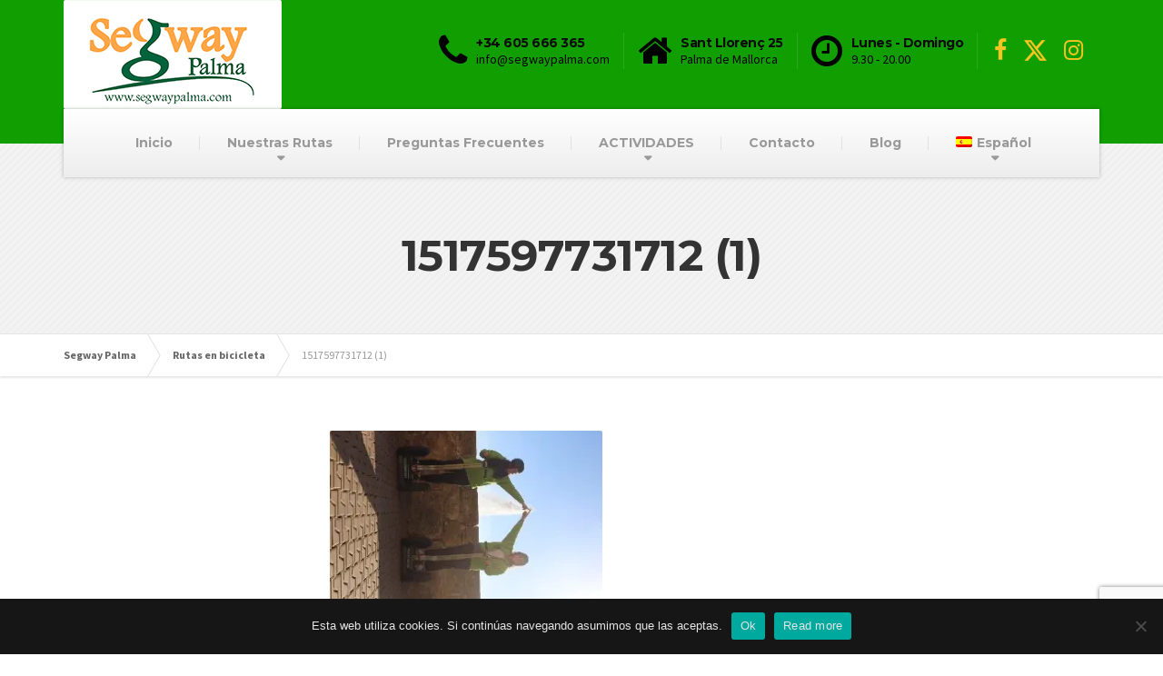

--- FILE ---
content_type: text/html; charset=UTF-8
request_url: https://segwaypalma.com/tours-by-bycicle/1517597731712-1-2/
body_size: 16979
content:

<!DOCTYPE html>
<html lang="es" id="html">
	<head>
		<meta charset="UTF-8" />
		<meta name="viewport" content="width=device-width, initial-scale=1.0" />
		<link rel="pingback" href="https://segwaypalma.com/wps/xmlrpc.php" />

		<!-- W3TC-include-js-head -->
		<meta name='robots' content='index, follow, max-image-preview:large, max-snippet:-1, max-video-preview:-1' />
<link rel="alternate" hreflang="en" href="https://segwaypalma.com/en/tours-by-bycicle/1517597731712-1-2/" />
<link rel="alternate" hreflang="de" href="https://segwaypalma.com/de/tours-by-bycicle/1517597731712-1-2/" />
<link rel="alternate" hreflang="es" href="https://segwaypalma.com/rutas-en-bicicleta/1517597731712-1/" />
<link rel="alternate" hreflang="x-default" href="https://segwaypalma.com/rutas-en-bicicleta/1517597731712-1/" />

            <script data-no-defer="1" data-ezscrex="false" data-cfasync="false" data-pagespeed-no-defer data-cookieconsent="ignore">
                var ctPublicFunctions = {"_ajax_nonce":"8f234000bf","_rest_nonce":"77a0013c7e","_ajax_url":"\/wps\/wp-admin\/admin-ajax.php","_rest_url":"https:\/\/segwaypalma.com\/wp-json\/","data__cookies_type":"none","data__ajax_type":"rest","data__bot_detector_enabled":1,"data__frontend_data_log_enabled":1,"cookiePrefix":"","wprocket_detected":false,"host_url":"segwaypalma.com","text__ee_click_to_select":"Click to select the whole data","text__ee_original_email":"The complete one is","text__ee_got_it":"Got it","text__ee_blocked":"Blocked","text__ee_cannot_connect":"Cannot connect","text__ee_cannot_decode":"Can not decode email. Unknown reason","text__ee_email_decoder":"CleanTalk email decoder","text__ee_wait_for_decoding":"The magic is on the way!","text__ee_decoding_process":"Please wait a few seconds while we decode the contact data."}
            </script>
        
            <script data-no-defer="1" data-ezscrex="false" data-cfasync="false" data-pagespeed-no-defer data-cookieconsent="ignore">
                var ctPublic = {"_ajax_nonce":"8f234000bf","settings__forms__check_internal":0,"settings__forms__check_external":0,"settings__forms__force_protection":0,"settings__forms__search_test":1,"settings__forms__wc_add_to_cart":0,"settings__data__bot_detector_enabled":1,"settings__sfw__anti_crawler":0,"blog_home":"https:\/\/segwaypalma.com\/","pixel__setting":"3","pixel__enabled":true,"pixel__url":"https:\/\/moderate10-v4.cleantalk.org\/pixel\/70389394fda0aa01ba6b2f7138d1dc3f.gif","data__email_check_before_post":1,"data__email_check_exist_post":1,"data__cookies_type":"none","data__key_is_ok":true,"data__visible_fields_required":true,"wl_brandname":"Anti-Spam by CleanTalk","wl_brandname_short":"CleanTalk","ct_checkjs_key":"fcced4113048825e8a956047b00f17cda827e210f75297251bca7b26065a61ed","emailEncoderPassKey":"875527e0693a08983b1bab5fbc1779e1","bot_detector_forms_excluded":"W10=","advancedCacheExists":true,"varnishCacheExists":false,"wc_ajax_add_to_cart":false}
            </script>
        
	<!-- This site is optimized with the Yoast SEO plugin v26.8 - https://yoast.com/product/yoast-seo-wordpress/ -->
	<title>1517597731712 (1) - Segway Palma</title>
	<link rel="canonical" href="https://segwaypalma.com/tours-by-bycicle/1517597731712-1-2/" />
	<meta property="og:locale" content="es_ES" />
	<meta property="og:type" content="article" />
	<meta property="og:title" content="1517597731712 (1) - Segway Palma" />
	<meta property="og:url" content="https://segwaypalma.com/tours-by-bycicle/1517597731712-1-2/" />
	<meta property="og:site_name" content="Segway Palma" />
	<meta property="og:image" content="https://segwaypalma.com/tours-by-bycicle/1517597731712-1-2" />
	<meta property="og:image:width" content="324" />
	<meta property="og:image:height" content="216" />
	<meta property="og:image:type" content="image/jpeg" />
	<meta name="twitter:card" content="summary_large_image" />
	<script type="application/ld+json" class="yoast-schema-graph">{"@context":"https://schema.org","@graph":[{"@type":"WebPage","@id":"https://segwaypalma.com/tours-by-bycicle/1517597731712-1-2/","url":"https://segwaypalma.com/tours-by-bycicle/1517597731712-1-2/","name":"1517597731712 (1) - Segway Palma","isPartOf":{"@id":"https://segwaypalma.com/#website"},"primaryImageOfPage":{"@id":"https://segwaypalma.com/tours-by-bycicle/1517597731712-1-2/#primaryimage"},"image":{"@id":"https://segwaypalma.com/tours-by-bycicle/1517597731712-1-2/#primaryimage"},"thumbnailUrl":"https://i0.wp.com/segwaypalma.com/wps/wp-content/uploads/2018/03/1517597731712-1.jpg?fit=324%2C216&ssl=1","datePublished":"2018-03-24T22:21:55+00:00","breadcrumb":{"@id":"https://segwaypalma.com/tours-by-bycicle/1517597731712-1-2/#breadcrumb"},"inLanguage":"es","potentialAction":[{"@type":"ReadAction","target":["https://segwaypalma.com/tours-by-bycicle/1517597731712-1-2/"]}]},{"@type":"ImageObject","inLanguage":"es","@id":"https://segwaypalma.com/tours-by-bycicle/1517597731712-1-2/#primaryimage","url":"https://i0.wp.com/segwaypalma.com/wps/wp-content/uploads/2018/03/1517597731712-1.jpg?fit=324%2C216&ssl=1","contentUrl":"https://i0.wp.com/segwaypalma.com/wps/wp-content/uploads/2018/03/1517597731712-1.jpg?fit=324%2C216&ssl=1","width":324,"height":216},{"@type":"BreadcrumbList","@id":"https://segwaypalma.com/tours-by-bycicle/1517597731712-1-2/#breadcrumb","itemListElement":[{"@type":"ListItem","position":1,"name":"Portada","item":"https://segwaypalma.com/"},{"@type":"ListItem","position":2,"name":"Rutas en bicicleta","item":"https://segwaypalma.com/rutas-en-bicicleta/"},{"@type":"ListItem","position":3,"name":"1517597731712 (1)"}]},{"@type":"WebSite","@id":"https://segwaypalma.com/#website","url":"https://segwaypalma.com/","name":"Segway Palma","description":"Segway Tours with guide in Palma de Mallorca","publisher":{"@id":"https://segwaypalma.com/#organization"},"potentialAction":[{"@type":"SearchAction","target":{"@type":"EntryPoint","urlTemplate":"https://segwaypalma.com/?s={search_term_string}"},"query-input":{"@type":"PropertyValueSpecification","valueRequired":true,"valueName":"search_term_string"}}],"inLanguage":"es"},{"@type":"Organization","@id":"https://segwaypalma.com/#organization","name":"Segway Palma","url":"https://segwaypalma.com/","logo":{"@type":"ImageObject","inLanguage":"es","@id":"https://segwaypalma.com/#/schema/logo/image/","url":"https://i0.wp.com/segwaypalma.com/wps/wp-content/uploads/2015/07/segway-palma-2x.jpg?fit=447%2C224&ssl=1","contentUrl":"https://i0.wp.com/segwaypalma.com/wps/wp-content/uploads/2015/07/segway-palma-2x.jpg?fit=447%2C224&ssl=1","width":447,"height":224,"caption":"Segway Palma"},"image":{"@id":"https://segwaypalma.com/#/schema/logo/image/"}}]}</script>
	<!-- / Yoast SEO plugin. -->


<link rel='dns-prefetch' href='//fd.cleantalk.org' />
<link rel='dns-prefetch' href='//secure.gravatar.com' />
<link rel='dns-prefetch' href='//stats.wp.com' />
<link rel='dns-prefetch' href='//fonts.googleapis.com' />
<link rel='dns-prefetch' href='//v0.wordpress.com' />
<link rel='preconnect' href='//i0.wp.com' />
<link rel="alternate" type="application/rss+xml" title="Segway Palma &raquo; Feed" href="https://segwaypalma.com/feed/" />
<link rel="alternate" type="application/rss+xml" title="Segway Palma &raquo; Comments Feed" href="https://segwaypalma.com/comments/feed/" />
<link rel="alternate" type="application/rss+xml" title="Segway Palma &raquo; 1517597731712 (1) Comments Feed" href="https://segwaypalma.com/rutas-en-bicicleta/1517597731712-1/feed/" />
<link rel="alternate" title="oEmbed (JSON)" type="application/json+oembed" href="https://segwaypalma.com/wp-json/oembed/1.0/embed?url=https%3A%2F%2Fsegwaypalma.com%2Frutas-en-bicicleta%2F1517597731712-1%2F" />
<link rel="alternate" title="oEmbed (XML)" type="text/xml+oembed" href="https://segwaypalma.com/wp-json/oembed/1.0/embed?url=https%3A%2F%2Fsegwaypalma.com%2Frutas-en-bicicleta%2F1517597731712-1%2F&#038;format=xml" />
<style id='wp-img-auto-sizes-contain-inline-css' type='text/css'>
img:is([sizes=auto i],[sizes^="auto," i]){contain-intrinsic-size:3000px 1500px}
/*# sourceURL=wp-img-auto-sizes-contain-inline-css */
</style>
<style id='wp-emoji-styles-inline-css' type='text/css'>

	img.wp-smiley, img.emoji {
		display: inline !important;
		border: none !important;
		box-shadow: none !important;
		height: 1em !important;
		width: 1em !important;
		margin: 0 0.07em !important;
		vertical-align: -0.1em !important;
		background: none !important;
		padding: 0 !important;
	}
/*# sourceURL=wp-emoji-styles-inline-css */
</style>
<link rel='stylesheet' id='wp-block-library-css' href='https://segwaypalma.com/wps/wp-includes/css/dist/block-library/style.min.css?ver=6.9' type='text/css' media='all' />
<style id='global-styles-inline-css' type='text/css'>
:root{--wp--preset--aspect-ratio--square: 1;--wp--preset--aspect-ratio--4-3: 4/3;--wp--preset--aspect-ratio--3-4: 3/4;--wp--preset--aspect-ratio--3-2: 3/2;--wp--preset--aspect-ratio--2-3: 2/3;--wp--preset--aspect-ratio--16-9: 16/9;--wp--preset--aspect-ratio--9-16: 9/16;--wp--preset--color--black: #000000;--wp--preset--color--cyan-bluish-gray: #abb8c3;--wp--preset--color--white: #ffffff;--wp--preset--color--pale-pink: #f78da7;--wp--preset--color--vivid-red: #cf2e2e;--wp--preset--color--luminous-vivid-orange: #ff6900;--wp--preset--color--luminous-vivid-amber: #fcb900;--wp--preset--color--light-green-cyan: #7bdcb5;--wp--preset--color--vivid-green-cyan: #00d084;--wp--preset--color--pale-cyan-blue: #8ed1fc;--wp--preset--color--vivid-cyan-blue: #0693e3;--wp--preset--color--vivid-purple: #9b51e0;--wp--preset--gradient--vivid-cyan-blue-to-vivid-purple: linear-gradient(135deg,rgb(6,147,227) 0%,rgb(155,81,224) 100%);--wp--preset--gradient--light-green-cyan-to-vivid-green-cyan: linear-gradient(135deg,rgb(122,220,180) 0%,rgb(0,208,130) 100%);--wp--preset--gradient--luminous-vivid-amber-to-luminous-vivid-orange: linear-gradient(135deg,rgb(252,185,0) 0%,rgb(255,105,0) 100%);--wp--preset--gradient--luminous-vivid-orange-to-vivid-red: linear-gradient(135deg,rgb(255,105,0) 0%,rgb(207,46,46) 100%);--wp--preset--gradient--very-light-gray-to-cyan-bluish-gray: linear-gradient(135deg,rgb(238,238,238) 0%,rgb(169,184,195) 100%);--wp--preset--gradient--cool-to-warm-spectrum: linear-gradient(135deg,rgb(74,234,220) 0%,rgb(151,120,209) 20%,rgb(207,42,186) 40%,rgb(238,44,130) 60%,rgb(251,105,98) 80%,rgb(254,248,76) 100%);--wp--preset--gradient--blush-light-purple: linear-gradient(135deg,rgb(255,206,236) 0%,rgb(152,150,240) 100%);--wp--preset--gradient--blush-bordeaux: linear-gradient(135deg,rgb(254,205,165) 0%,rgb(254,45,45) 50%,rgb(107,0,62) 100%);--wp--preset--gradient--luminous-dusk: linear-gradient(135deg,rgb(255,203,112) 0%,rgb(199,81,192) 50%,rgb(65,88,208) 100%);--wp--preset--gradient--pale-ocean: linear-gradient(135deg,rgb(255,245,203) 0%,rgb(182,227,212) 50%,rgb(51,167,181) 100%);--wp--preset--gradient--electric-grass: linear-gradient(135deg,rgb(202,248,128) 0%,rgb(113,206,126) 100%);--wp--preset--gradient--midnight: linear-gradient(135deg,rgb(2,3,129) 0%,rgb(40,116,252) 100%);--wp--preset--font-size--small: 13px;--wp--preset--font-size--medium: 20px;--wp--preset--font-size--large: 36px;--wp--preset--font-size--x-large: 42px;--wp--preset--spacing--20: 0.44rem;--wp--preset--spacing--30: 0.67rem;--wp--preset--spacing--40: 1rem;--wp--preset--spacing--50: 1.5rem;--wp--preset--spacing--60: 2.25rem;--wp--preset--spacing--70: 3.38rem;--wp--preset--spacing--80: 5.06rem;--wp--preset--shadow--natural: 6px 6px 9px rgba(0, 0, 0, 0.2);--wp--preset--shadow--deep: 12px 12px 50px rgba(0, 0, 0, 0.4);--wp--preset--shadow--sharp: 6px 6px 0px rgba(0, 0, 0, 0.2);--wp--preset--shadow--outlined: 6px 6px 0px -3px rgb(255, 255, 255), 6px 6px rgb(0, 0, 0);--wp--preset--shadow--crisp: 6px 6px 0px rgb(0, 0, 0);}:where(.is-layout-flex){gap: 0.5em;}:where(.is-layout-grid){gap: 0.5em;}body .is-layout-flex{display: flex;}.is-layout-flex{flex-wrap: wrap;align-items: center;}.is-layout-flex > :is(*, div){margin: 0;}body .is-layout-grid{display: grid;}.is-layout-grid > :is(*, div){margin: 0;}:where(.wp-block-columns.is-layout-flex){gap: 2em;}:where(.wp-block-columns.is-layout-grid){gap: 2em;}:where(.wp-block-post-template.is-layout-flex){gap: 1.25em;}:where(.wp-block-post-template.is-layout-grid){gap: 1.25em;}.has-black-color{color: var(--wp--preset--color--black) !important;}.has-cyan-bluish-gray-color{color: var(--wp--preset--color--cyan-bluish-gray) !important;}.has-white-color{color: var(--wp--preset--color--white) !important;}.has-pale-pink-color{color: var(--wp--preset--color--pale-pink) !important;}.has-vivid-red-color{color: var(--wp--preset--color--vivid-red) !important;}.has-luminous-vivid-orange-color{color: var(--wp--preset--color--luminous-vivid-orange) !important;}.has-luminous-vivid-amber-color{color: var(--wp--preset--color--luminous-vivid-amber) !important;}.has-light-green-cyan-color{color: var(--wp--preset--color--light-green-cyan) !important;}.has-vivid-green-cyan-color{color: var(--wp--preset--color--vivid-green-cyan) !important;}.has-pale-cyan-blue-color{color: var(--wp--preset--color--pale-cyan-blue) !important;}.has-vivid-cyan-blue-color{color: var(--wp--preset--color--vivid-cyan-blue) !important;}.has-vivid-purple-color{color: var(--wp--preset--color--vivid-purple) !important;}.has-black-background-color{background-color: var(--wp--preset--color--black) !important;}.has-cyan-bluish-gray-background-color{background-color: var(--wp--preset--color--cyan-bluish-gray) !important;}.has-white-background-color{background-color: var(--wp--preset--color--white) !important;}.has-pale-pink-background-color{background-color: var(--wp--preset--color--pale-pink) !important;}.has-vivid-red-background-color{background-color: var(--wp--preset--color--vivid-red) !important;}.has-luminous-vivid-orange-background-color{background-color: var(--wp--preset--color--luminous-vivid-orange) !important;}.has-luminous-vivid-amber-background-color{background-color: var(--wp--preset--color--luminous-vivid-amber) !important;}.has-light-green-cyan-background-color{background-color: var(--wp--preset--color--light-green-cyan) !important;}.has-vivid-green-cyan-background-color{background-color: var(--wp--preset--color--vivid-green-cyan) !important;}.has-pale-cyan-blue-background-color{background-color: var(--wp--preset--color--pale-cyan-blue) !important;}.has-vivid-cyan-blue-background-color{background-color: var(--wp--preset--color--vivid-cyan-blue) !important;}.has-vivid-purple-background-color{background-color: var(--wp--preset--color--vivid-purple) !important;}.has-black-border-color{border-color: var(--wp--preset--color--black) !important;}.has-cyan-bluish-gray-border-color{border-color: var(--wp--preset--color--cyan-bluish-gray) !important;}.has-white-border-color{border-color: var(--wp--preset--color--white) !important;}.has-pale-pink-border-color{border-color: var(--wp--preset--color--pale-pink) !important;}.has-vivid-red-border-color{border-color: var(--wp--preset--color--vivid-red) !important;}.has-luminous-vivid-orange-border-color{border-color: var(--wp--preset--color--luminous-vivid-orange) !important;}.has-luminous-vivid-amber-border-color{border-color: var(--wp--preset--color--luminous-vivid-amber) !important;}.has-light-green-cyan-border-color{border-color: var(--wp--preset--color--light-green-cyan) !important;}.has-vivid-green-cyan-border-color{border-color: var(--wp--preset--color--vivid-green-cyan) !important;}.has-pale-cyan-blue-border-color{border-color: var(--wp--preset--color--pale-cyan-blue) !important;}.has-vivid-cyan-blue-border-color{border-color: var(--wp--preset--color--vivid-cyan-blue) !important;}.has-vivid-purple-border-color{border-color: var(--wp--preset--color--vivid-purple) !important;}.has-vivid-cyan-blue-to-vivid-purple-gradient-background{background: var(--wp--preset--gradient--vivid-cyan-blue-to-vivid-purple) !important;}.has-light-green-cyan-to-vivid-green-cyan-gradient-background{background: var(--wp--preset--gradient--light-green-cyan-to-vivid-green-cyan) !important;}.has-luminous-vivid-amber-to-luminous-vivid-orange-gradient-background{background: var(--wp--preset--gradient--luminous-vivid-amber-to-luminous-vivid-orange) !important;}.has-luminous-vivid-orange-to-vivid-red-gradient-background{background: var(--wp--preset--gradient--luminous-vivid-orange-to-vivid-red) !important;}.has-very-light-gray-to-cyan-bluish-gray-gradient-background{background: var(--wp--preset--gradient--very-light-gray-to-cyan-bluish-gray) !important;}.has-cool-to-warm-spectrum-gradient-background{background: var(--wp--preset--gradient--cool-to-warm-spectrum) !important;}.has-blush-light-purple-gradient-background{background: var(--wp--preset--gradient--blush-light-purple) !important;}.has-blush-bordeaux-gradient-background{background: var(--wp--preset--gradient--blush-bordeaux) !important;}.has-luminous-dusk-gradient-background{background: var(--wp--preset--gradient--luminous-dusk) !important;}.has-pale-ocean-gradient-background{background: var(--wp--preset--gradient--pale-ocean) !important;}.has-electric-grass-gradient-background{background: var(--wp--preset--gradient--electric-grass) !important;}.has-midnight-gradient-background{background: var(--wp--preset--gradient--midnight) !important;}.has-small-font-size{font-size: var(--wp--preset--font-size--small) !important;}.has-medium-font-size{font-size: var(--wp--preset--font-size--medium) !important;}.has-large-font-size{font-size: var(--wp--preset--font-size--large) !important;}.has-x-large-font-size{font-size: var(--wp--preset--font-size--x-large) !important;}
/*# sourceURL=global-styles-inline-css */
</style>

<style id='classic-theme-styles-inline-css' type='text/css'>
/*! This file is auto-generated */
.wp-block-button__link{color:#fff;background-color:#32373c;border-radius:9999px;box-shadow:none;text-decoration:none;padding:calc(.667em + 2px) calc(1.333em + 2px);font-size:1.125em}.wp-block-file__button{background:#32373c;color:#fff;text-decoration:none}
/*# sourceURL=/wp-includes/css/classic-themes.min.css */
</style>
<link rel='stylesheet' id='cleantalk-public-css-css' href='https://segwaypalma.com/wps/wp-content/plugins/cleantalk-spam-protect/css/cleantalk-public.min.css?ver=6.71.1_1769444016' type='text/css' media='all' />
<link rel='stylesheet' id='cleantalk-email-decoder-css-css' href='https://segwaypalma.com/wps/wp-content/plugins/cleantalk-spam-protect/css/cleantalk-email-decoder.min.css?ver=6.71.1_1769444016' type='text/css' media='all' />
<link rel='stylesheet' id='contact-form-7-css' href='https://segwaypalma.com/wps/wp-content/plugins/contact-form-7/includes/css/styles.css?ver=6.1.4' type='text/css' media='all' />
<link rel='stylesheet' id='cookie-notice-front-css' href='https://segwaypalma.com/wps/wp-content/plugins/cookie-notice/css/front.min.css?ver=2.5.11' type='text/css' media='all' />
<link rel='stylesheet' id='wcjp-frontend.css-css' href='https://segwaypalma.com/wps/wp-content/plugins/custom-css-js-php/assets/css/wcjp-frontend.css?ver=6.9' type='text/css' media='all' />
<link rel='stylesheet' id='ce_responsive-css' href='https://segwaypalma.com/wps/wp-content/plugins/simple-embed-code/css/video-container.min.css?ver=2.5.1' type='text/css' media='all' />
<link rel='stylesheet' id='sow-image-default-8b5b6f678277-css' href='https://segwaypalma.com/wps/wp-content/uploads/siteorigin-widgets/sow-image-default-8b5b6f678277.css?ver=6.9' type='text/css' media='all' />
<link rel='stylesheet' id='wpcf7-redirect-script-frontend-css' href='https://segwaypalma.com/wps/wp-content/plugins/wpcf7-redirect/build/assets/frontend-script.css?ver=2c532d7e2be36f6af233' type='text/css' media='all' />
<link rel='stylesheet' id='wpml-legacy-dropdown-0-css' href='https://segwaypalma.com/wps/wp-content/plugins/sitepress-multilingual-cms/templates/language-switchers/legacy-dropdown/style.min.css?ver=1' type='text/css' media='all' />
<style id='wpml-legacy-dropdown-0-inline-css' type='text/css'>
.wpml-ls-sidebars-footer-widgets{background-color:#eeeeee;}.wpml-ls-sidebars-footer-widgets, .wpml-ls-sidebars-footer-widgets .wpml-ls-sub-menu, .wpml-ls-sidebars-footer-widgets a {border-color:#cdcdcd;}.wpml-ls-sidebars-footer-widgets a, .wpml-ls-sidebars-footer-widgets .wpml-ls-sub-menu a, .wpml-ls-sidebars-footer-widgets .wpml-ls-sub-menu a:link, .wpml-ls-sidebars-footer-widgets li:not(.wpml-ls-current-language) .wpml-ls-link, .wpml-ls-sidebars-footer-widgets li:not(.wpml-ls-current-language) .wpml-ls-link:link {color:#444444;background-color:#ffffff;}.wpml-ls-sidebars-footer-widgets .wpml-ls-sub-menu a:hover,.wpml-ls-sidebars-footer-widgets .wpml-ls-sub-menu a:focus, .wpml-ls-sidebars-footer-widgets .wpml-ls-sub-menu a:link:hover, .wpml-ls-sidebars-footer-widgets .wpml-ls-sub-menu a:link:focus {color:#000000;background-color:#eeeeee;}.wpml-ls-sidebars-footer-widgets .wpml-ls-current-language > a {color:#444444;background-color:#ffffff;}.wpml-ls-sidebars-footer-widgets .wpml-ls-current-language:hover>a, .wpml-ls-sidebars-footer-widgets .wpml-ls-current-language>a:focus {color:#000000;background-color:#eeeeee;}
.wpml-ls-statics-shortcode_actions{background-color:#eeeeee;}.wpml-ls-statics-shortcode_actions, .wpml-ls-statics-shortcode_actions .wpml-ls-sub-menu, .wpml-ls-statics-shortcode_actions a {border-color:#cdcdcd;}.wpml-ls-statics-shortcode_actions a, .wpml-ls-statics-shortcode_actions .wpml-ls-sub-menu a, .wpml-ls-statics-shortcode_actions .wpml-ls-sub-menu a:link, .wpml-ls-statics-shortcode_actions li:not(.wpml-ls-current-language) .wpml-ls-link, .wpml-ls-statics-shortcode_actions li:not(.wpml-ls-current-language) .wpml-ls-link:link {color:#444444;background-color:#ffffff;}.wpml-ls-statics-shortcode_actions .wpml-ls-sub-menu a:hover,.wpml-ls-statics-shortcode_actions .wpml-ls-sub-menu a:focus, .wpml-ls-statics-shortcode_actions .wpml-ls-sub-menu a:link:hover, .wpml-ls-statics-shortcode_actions .wpml-ls-sub-menu a:link:focus {color:#000000;background-color:#eeeeee;}.wpml-ls-statics-shortcode_actions .wpml-ls-current-language > a {color:#444444;background-color:#ffffff;}.wpml-ls-statics-shortcode_actions .wpml-ls-current-language:hover>a, .wpml-ls-statics-shortcode_actions .wpml-ls-current-language>a:focus {color:#000000;background-color:#eeeeee;}
/*# sourceURL=wpml-legacy-dropdown-0-inline-css */
</style>
<link rel='stylesheet' id='wpml-menu-item-0-css' href='https://segwaypalma.com/wps/wp-content/plugins/sitepress-multilingual-cms/templates/language-switchers/menu-item/style.min.css?ver=1' type='text/css' media='all' />
<link rel='stylesheet' id='buildpress-main-css' href='https://segwaypalma.com/wps/wp-content/themes/buildpress5_8_0/style.css?ver=5.8.0' type='text/css' media='all' />
<style id='buildpress-main-inline-css' type='text/css'>
/* WP Customizer start */
.top { background: #333333 linear-gradient(to bottom, #333333, #2b2b2b); }
.top { border-bottom-color: #4d4d4d; }.top, .top a, .navigation--top > .menu-item-has-children > a::after, .top .icon-box__title, .top .icon-box__subtitle, .top .widget-icon-box .icon-box { color: #999999; }.header { background-color: #119e01; }@media (max-width: 991px) { .header-transparent .header__container { background-color: #524639; } }.header { background-image: url(); }.icon-box__title, .widget-icon-box .icon-box:hover .fa { color: #0a0a0a; }
.icon-box__subtitle, .widget-icon-box .icon-box, .textwidget { color: #000000; }@media (min-width: 992px) { .navigation { background: #ffffff linear-gradient(to bottom, #ffffff, #ededed); } }@media (min-width: 992px) { .is-sticky-navbar.header-transparent .navigation { background: #524639 linear-gradient(to bottom, #524639, #3d342a); } }.navigation--main > li > a, .navigation--main > .menu-item-has-children > a::after, .navigation--main .sub-menu > li > a { color: #dddddd; }
.navigation--main > li:hover > a, .navigation--main > .menu-item-has-children:hover > a::after, .navigation--main .sub-menu > li:hover > a { color: #fefefe; }@media (min-width: 992px) { .navigation--main > li > a, .navigation--main > .menu-item-has-children > a::after { color: #999999; } }@media (min-width: 992px) { .navigation--main > li:hover > a, .navigation--main > .menu-item-has-children:hover > a::after { color: #333333; } }@media (min-width: 992px) { .navigation--main .sub-menu > li > a, .navigation--main .sub-menu > li > a:hover, .navigation--main .sub-menu > .menu-item-has-children > a::after { color: #333333; } }.main-title { background-color: #f2f2f2; }.main-title { background-image: url(https://segwaypalma.com/wps/wp-content/themes/buildpress5_8_0/assets/images/title-area-pattern.png); }.breadcrumbs { background-color: #ffffff; }.breadcrumbs a { color: #666666; }
.breadcrumbs a:hover { color: #595959; }body, .primary-font, .main-title--small .main-title__secondary, .navigation--main .sub-menu, .widget_search, body.woocommerce-page div.product p.price del, body.woocommerce-page div.product form.cart .single_variation .price del { font-family: Source Sans Pro; }h1, h2, h3, h4, h5, h6, .h1, .h2, .h3, .h4, .h5, .h6, .buildpress-table, .header-light .jumbotron__title p, .navigation--main, .navbar-toggle__text, #comments-submit-button, .btn, .post-password-form > p > input, .testimonial__author, .motivational-text, .project__navigation a, .pagination, .master-container .widget_nav_menu ul > li > a, .sidebar .widget_nav_menu ul > li > a, .widget_calendar caption, .read-more, body.woocommerce-page ul.products li.product h3, .woocommerce ul.products li.product h3, body.woocommerce-page a.add_to_cart_button, .woocommerce a.add_to_cart_button, body.woocommerce-page a.button, body.woocommerce-page input.button, body.woocommerce-page input.button.alt, body.woocommerce-page button.button, body.woocommerce-page nav.woocommerce-pagination, body.woocommerce-page .widget_product_categories ul > li > a, body.woocommerce-page div.product p.price, body.woocommerce-page div.product form.cart .single_variation .price, body.woocommerce-page div.product .woocommerce-tabs ul.tabs li a, body.woocommerce-page .woocommerce-error, body.woocommerce-page .woocommerce-info, body.woocommerce-page .woocommerce-message, body.woocommerce-page #review_form #respond input#submit, body.woocommerce-page .quantity .qty, body.woocommerce-page table.shop_table .product-name a, body.woocommerce-page table.shop_table .product-price, body.woocommerce-page .cart-collaterals .cart_totals table tr th, body.woocommerce-page .cart-collaterals .cart_totals table tr td, .header-transparent .jumbotron .jumbotron__title { font-family: Montserrat; }.boxed-container { background-color: #ffffff; }.jumbotron__category h6, .social-icons__link, .testimonial__rating, body.woocommerce-page .star-rating, body.woocommerce-page ul.products li.product a:hover img, body.woocommerce-page p.stars a, .navigation--top > li > a:hover, .navigation--top > li:hover > a::after, .navigation--top .sub-menu > li > a:hover, .navigation--top > li:hover > a, .widget_pt_icon_box .icon-box > .fa, html body.woocommerce-page nav.woocommerce-pagination ul li .next:hover, html body.woocommerce-page nav.woocommerce-pagination ul li .prev:hover, .btn-light, .btn-light:hover, .btn-light:active, .page-template-template-empty .icon-box__subtitle { color: #f7c51e; }
.jumbotron__category::after, .alternative-heading::after, .navbar-toggle, #comments-submit-button, .btn-primary, .btn-primary:focus, .btn-primary:active:focus, .panel-grid .widget-title::after, .wpb-js-composer .wpb_wrapper .widget-title::after, .footer .footer__headings::after, .main-title h3::before, .hentry__title::after, .widget_search .search-submit, .pagination li .current, .pagination li:hover, .sidebar__headings::after, .sidebar .widget_nav_menu ul li.current-menu-item > a, .sidebar .widget_nav_menu ul li > a:hover, .master-container .widget_nav_menu ul li.current-menu-item > a, .master-container .widget_nav_menu ul li > a:hover, .widget_calendar caption, .widget_tag_cloud a, body.woocommerce-page .widget_product_search #searchsubmit, body.woocommerce-page span.onsale, body.woocommerce-page ul.products::before, body.woocommerce-page nav.woocommerce-pagination ul li span.current, body.woocommerce-page nav.woocommerce-pagination ul li a:hover, body.woocommerce-page a.add_to_cart_button:hover, body.woocommerce-page button.button:hover, body.woocommerce-page .widget_product_categories ul > li > a:hover, body.woocommerce-page a.button:hover, body.woocommerce-page input.button:hover, body.woocommerce-page table.cart td.actions input.button.alt, body.woocommerce-page .cart-collaterals .shipping_calculator h2::after, body.woocommerce-page .cart-collaterals .cart_totals h2::after, body.woocommerce-page .woocommerce-info, body.woocommerce-page .woocommerce-message, body.woocommerce-page .woocommerce-error, body.woocommerce-page #payment #place_order, body.woocommerce-page .short-description::before, body.woocommerce-page .short-description::after, body.woocommerce-page [itemprop="description"]::before, body.woocommerce-page [itemprop="description"]::after, body.woocommerce-page .woocommerce-product-details__short-description::before, body.woocommerce-page .woocommerce-product-details__short-description::after, body.woocommerce-page .quantity .minus:hover, body.woocommerce-page .quantity .plus:hover, body.woocommerce-page button.button.alt, body.woocommerce-page div.product .woocommerce-tabs ul.tabs li.active, body.woocommerce-page #review_form #respond input#submit, body.woocommerce-page div.product .woocommerce-tabs h2::after, .buildpress-table thead th, .brochure-box:hover, body.woocommerce-page .widget_product_search .search-field + input, body.woocommerce-page .widget_product_search .search-field + button, .woocommerce button.button.alt:disabled, .woocommerce button.button.alt:disabled:hover, .woocommerce button.button.alt:disabled[disabled], .woocommerce button.button.alt:disabled[disabled]:hover, .woocommerce-cart .wc-proceed-to-checkout a.checkout-button, body .buildpress-light .esg-filterbutton:hover, body .buildpress-light .esg-sortbutton:hover, body .buildpress-light .esg-sortbutton-order:hover, body .buildpress-light .esg-cartbutton-order:hover, body .buildpress-light .esg-filterbutton.selected { background-color: #f7c51e; }
@media (min-width: 992px) { .header-light .navigation--main > .current-menu-item > a, .header-light .navigation--main > .current-menu-ancestor > a, .navigation--main .sub-menu > li > a { background-color: #f7c51e; } }
.btn-primary, .btn-primary:focus, .btn-primary:active:focus, .logo-panel img:hover, blockquote, #comments-submit-button, .navigation--main > li:hover > a, body .buildpress .esg-navigationbutton:hover span, body .buildpress .esg-filterbutton:hover span, body .buildpress .esg-sortbutton:hover span, body .buildpress .esg-sortbutton-order:hover span, body .buildpress .esg-cartbutton-order:hover span, body .buildpress .esg-filterbutton.selected span, body .buildpress-light .esg-navigationbutton:hover span, body .buildpress-light .esg-filterbutton:hover span, body .buildpress-light .esg-sortbutton:hover span, body .buildpress-light .esg-sortbutton-order:hover span, body .buildpress-light .esg-cartbutton-order:hover span, body .buildpress-light .esg-filterbutton.selected span { border-color: #f7c51e; }
@media (min-width: 992px) { .header-light .navigation--main > li.is-hover > a, .header-light .navigation--main > li:hover > a, .header-transparent .navigation--main > li.is-hover > a, .header-transparent .navigation--main > li:hover > a, .header-transparent .navigation--main > .current-menu-item > a { border-color: #f7c51e; } }
.social-icons__link:hover { color: #eeb908; }
.navbar-toggle:hover, .btn-primary:hover, .btn-primary:active, .btn-primary:active:hover, .widget_search .search-submit:hover, #comments-submit-button:hover, .widget_tag_cloud a:hover, body.woocommerce-page .widget_product_search #searchsubmit:hover, body.woocommerce-page .widget_product_search #searchsubmit:focus, body.woocommerce-page table.cart td.actions input.button.alt:hover, body.woocommerce-page #payment #place_order:hover, body.woocommerce-page button.button.alt:hover, body.woocommerce-page #review_form #respond input#submit:hover, body.woocommerce-page .widget_product_search .search-field + input:hover, body.woocommerce-page .widget_product_search .search-field + input:focus, body.woocommerce-page .widget_product_search .search-field + button:hover, body.woocommerce-page .widget_product_search .search-field + button:focus, .woocommerce-cart .wc-proceed-to-checkout a.checkout-button:hover { background-color: #eeb908; }
@media (min-width: 992px) { .navigation--main .sub-menu > li > a:hover { background-color: #eeb908; } }
.btn-primary:hover, .btn-primary:active, .btn-primary:active:hover, #comments-submit-button:hover, .navigation--main .sub-menu > li > a, .navigation--main .sub-menu, .navigation--main .sub-menu > li > .sub-menu { border-color: #eeb908; }
body .eg-buildpress-item-skin-element-0, body .eg-buildpress-item-skin-element-0:hover { background: #f7c51e !important; }a { color: #1fa7da; }
a:hover, .more-link .btn:hover { color: #1b92bf; }body, .textwidget { color: #999999; }#comments-submit-button, .btn-primary, .btn-primary:focus, .footer .btn-primary, .sidebar .widget_nav_menu ul > li.current-menu-item a, .sidebar .widget_nav_menu li.current-menu-ancestor a, .master-container .widget_nav_menu ul > li.current-menu-item > a, .master-container .widget_nav_menu li.current-menu-ancestor a, .widget_tag_cloud a, .pagination li .current, .widget_search .search-submit { color: #454545; }
#comments-submit-button:hover, .btn-primary:hover, .btn-primary:active, .footer .btn-primary:hover, .sidebar .widget_nav_menu ul > li a:hover, .sidebar .widget_nav_menu ul > li.current-menu-item a:hover, .master-container .widget_nav_menu ul > li a:hover, .master-container .widget_nav_menu ul > li.current-menu-item a:hover, .widget_tag_cloud a:hover, .pagination li:hover a, body.woocommerce-page .woocommerce-message, body.woocommerce-page nav.woocommerce-pagination ul li span.current, body.woocommerce-page button.button.alt, body.woocommerce-page table.cart td.actions input.button.alt, body.woocommerce-page button.button.alt:hover, body.woocommerce-page div.product .woocommerce-tabs ul.tabs li.active a, body.woocommerce-page div.product .woocommerce-tabs ul.tabs li.active a:hover, body.woocommerce-page nav.woocommerce-pagination ul li .prev:hover, body.woocommerce-page nav.woocommerce-pagination ul li .next:hover, body.woocommerce-page a.add_to_cart_button:hover, body.woocommerce-page a.button:hover, body.woocommerce-page input.button:hover, body.woocommerce-page nav.woocommerce-pagination ul li a:hover, body.woocommerce-page .woocommerce-info, body.woocommerce-page #payment #place_order, body.woocommerce-page .widget_product_categories ul > li > a:hover, body.woocommerce-page .widget_product_search #searchsubmit, body.woocommerce-page #review_form #respond input#submit, body.woocommerce-page button.button:hover, body.woocommerce-page .woocommerce-error .showlogin, body.woocommerce-page .woocommerce-error .showcoupon, body.woocommerce-page .woocommerce-info .showlogin, body.woocommerce-page .woocommerce-info .showcoupon, body.woocommerce-page .woocommerce-message .showlogin, body.woocommerce-page .woocommerce-message .showcoupon, body.woocommerce-page .woocommerce-error::before, body.woocommerce-page .woocommerce-info::before, body.woocommerce-page .woocommerce-message::before, body.woocommerce-page .widget_product_search .search-field + button { color: #333333; }.wide-color { background-color: #eeeeee; }.wide-color-dark { background-color: #454545; }.wide-pattern { background-color: #f2f2f2; }.wide-pattern { background-image: url(https://segwaypalma.com/wps/wp-content/themes/buildpress5_8_0/assets/images/title-area-pattern.png); }.wide-image { background-image: url(https://segwaypalma.com/wps/wp-content/themes/buildpress5_8_0/assets/images/motivational-background.jpg); }.wide-image { background-size: cover; }.footer { background-color: #f2f2f2; }.footer { background-image: url(https://segwaypalma.com/wps/wp-content/themes/buildpress5_8_0/assets/images/title-area-pattern.png); }.footer__headings { color: #3d3d3d; }.footer, .footer .textwidget { color: #ffffff; }.footer a { color: #f2a20e; }
.footer a:hover { color: #926208; }.footer-bottom { background-color: #444444; }.footer-bottom { color: #ffffff; }.footer-bottom a { color: #f2a20e; }
.footer-bottom a:hover { color: #926208; }
/* WP Customizer end */
/*# sourceURL=buildpress-main-inline-css */
</style>
<link rel='stylesheet' id='google-fonts-css' href='//fonts.googleapis.com/css?family=Source+Sans+Pro%3A400%2C700%7CMontserrat%3A400%2C700&#038;subset=latin' type='text/css' media='all' />
<link rel='stylesheet' id='buildpress-flipclock-css-css' href='https://segwaypalma.com/wps/wp-content/themes/buildpress5_8_0/bower_components/flipclock/compiled/flipclock.css?ver=0.7.7' type='text/css' media='all' />
<link rel='stylesheet' id='slb_core-css' href='https://segwaypalma.com/wps/wp-content/plugins/simple-lightbox/client/css/app.css?ver=2.9.4' type='text/css' media='all' />
<link rel='stylesheet' id='arve-css' href='https://segwaypalma.com/wps/wp-content/plugins/advanced-responsive-video-embedder/build/main.css?ver=10.8.2' type='text/css' media='all' />
<script type="text/javascript" src="https://segwaypalma.com/wps/wp-content/plugins/cleantalk-spam-protect/js/apbct-public-bundle.min.js?ver=6.71.1_1769444016" id="apbct-public-bundle.min-js-js"></script>
<script type="text/javascript" src="https://fd.cleantalk.org/ct-bot-detector-wrapper.js?ver=6.71.1" id="ct_bot_detector-js" defer="defer" data-wp-strategy="defer"></script>
<script type="text/javascript" id="cookie-notice-front-js-before">
/* <![CDATA[ */
var cnArgs = {"ajaxUrl":"https:\/\/segwaypalma.com\/wps\/wp-admin\/admin-ajax.php","nonce":"b076b1ef2f","hideEffect":"none","position":"bottom","onScroll":false,"onScrollOffset":100,"onClick":false,"cookieName":"cookie_notice_accepted","cookieTime":2592000,"cookieTimeRejected":2592000,"globalCookie":false,"redirection":false,"cache":true,"revokeCookies":false,"revokeCookiesOpt":"automatic"};

//# sourceURL=cookie-notice-front-js-before
/* ]]> */
</script>
<script type="text/javascript" src="https://segwaypalma.com/wps/wp-content/plugins/cookie-notice/js/front.min.js?ver=2.5.11" id="cookie-notice-front-js"></script>
<script type="text/javascript" src="https://segwaypalma.com/wps/wp-includes/js/jquery/jquery.min.js?ver=3.7.1" id="jquery-core-js"></script>
<script type="text/javascript" src="https://segwaypalma.com/wps/wp-includes/js/jquery/jquery-migrate.min.js?ver=3.4.1" id="jquery-migrate-js"></script>
<script type="text/javascript" src="https://segwaypalma.com/wps/wp-content/plugins/sitepress-multilingual-cms/templates/language-switchers/legacy-dropdown/script.min.js?ver=1" id="wpml-legacy-dropdown-0-js"></script>
<script type="text/javascript" src="https://segwaypalma.com/wps/wp-content/themes/buildpress5_8_0/assets/js/modernizr.custom.24530.js" id="buildpress-modernizr-js"></script>
<script type="text/javascript" src="https://segwaypalma.com/wps/wp-content/themes/buildpress5_8_0/bower_components/respimage/respimage.min.js?ver=1.2.0" id="buildpress-respimage-js"></script>
<link rel="https://api.w.org/" href="https://segwaypalma.com/wp-json/" /><link rel="alternate" title="JSON" type="application/json" href="https://segwaypalma.com/wp-json/wp/v2/media/2674" /><link rel="EditURI" type="application/rsd+xml" title="RSD" href="https://segwaypalma.com/wps/xmlrpc.php?rsd" />
<meta name="generator" content="WordPress 6.9" />
<link rel='shortlink' href='https://wp.me/a7aBAr-H8' />
<meta name="generator" content="WPML ver:4.7.3 stt:1,3,2;" />
<!-- HFCM by 99 Robots - Snippet # 1: Código general de Google Ads -->
<!-- Global site tag (gtag.js) - Google Ads: 749640531 -->
<script async src="https://www.googletagmanager.com/gtag/js?id=AW-749640531"></script>
<script>
  window.dataLayer = window.dataLayer || [];
  function gtag(){dataLayer.push(arguments);}
  gtag('js', new Date());

  gtag('config', 'AW-749640531');
</script>
<!-- /end HFCM by 99 Robots -->
	<style>img#wpstats{display:none}</style>
				<!-- HTML5 shiv and Respond.js IE8 support of HTML5 elements and media queries -->
		<!--[if lt IE 9]>
			<script src="https://segwaypalma.com/wps/wp-content/themes/buildpress5_8_0/bower_components/html5shiv/dist/html5shiv.min.js"></script>
			<script src="https://segwaypalma.com/wps/wp-content/themes/buildpress5_8_0/bower_components/respond/dest/respond.min.js"></script>
		<![endif]-->
		<style id="sccss">.hentry p, .hentry li {
  font-size:1.2em;
  color:#444;
}

.hentry ul {
  margin-left:20px;
  padding-left:10px;
}

.jumbotron p {
  color:#ccc;
  font-size:16px;
}

.pricebox {
  border-radius:5px;
  padding:10px;
  background:#fff0a8;
}

.pricebox-solo {
 	padding-bottom: 0;
	margin-bottom: -30px;
}

.pricebox-header {
    margin: -10px -10px 0;
    color: #fff;
    padding: 10px;
}

.pricebox-green { background-color: #289e46; }
.pricebox-blue { background-color:#3361d5; }
.pricebox-red { background-color:#c00909; }


.footer-bottom {
  padding-bottom:90px;
}


/* booking form */

#booking_form h5 {
  margin:15px 0 2px;
}

#booking_form h4 {
  color:#68a25e;
  font-size:16px;
  margin:15px 0 10px 10px;
}

#booking_form h3 {
  color:#289615;
  margin:10px 0 20px;
}


#booking_form input, #booking_form select {
  font-size:1.2em;
  border-radius:3px;
  border:1px solid #ccc;
  padding:4px;
  background:#fafafa;
  width:auto;
}

#booking_form .wpcf7-date {
  width:8em;
}

#booking_form .wpcf7-not-valid-tip {
	margin-top:-15px;
  	color:#ff5a00;
}

#booking_form span.wpcf7-list-item {
  display: block;
}

.wpcf7-validation-errors {
	color:#ff5a00 !important;
}

.wpcf7-mail-sent-ok {
  font-size:1.3em;
  font-weight:bold;
  background:#c2ffb4;
}

#booking_form .wpcf7-text, #booking_form .wpcf7-textarea {
  background:#fafafa;
}

#booking_form .wpcf7-submit {
  float:none;

/* Permalink - use to edit and share this gradient: http://colorzilla.com/gradient-editor/#ffec75+0,f9bf1d+99 */
background: #ffec75; /* Old browsers */
background: -moz-linear-gradient(top,  #ffec75 0%, #f9bf1d 99%); /* FF3.6-15 */
background: -webkit-linear-gradient(top,  #ffec75 0%,#f9bf1d 99%); /* Chrome10-25,Safari5.1-6 */
background: linear-gradient(to bottom,  #ffec75 0%,#f9bf1d 99%); /* W3C, IE10+, FF16+, Chrome26+, Opera12+, Safari7+ */
filter: progid:DXImageTransform.Microsoft.gradient( startColorstr='#ffec75', endColorstr='#f9bf1d',GradientType=0); /* IE6-9 */
  
  color:#444;
  font-weight:bold;  
  font-size:1em;
  padding:7px 20px;
  border-radius:5px;
}


#booking_form .ml0 {
  margin-left:0;
}

#booking_form .sep {
  margin-top:40px;
}
.page-id-2746 .breadcrumbs {
	display:none;
}
.page-id-2746 .footer {
    display: none;
}
.page-id-2772 .breadcrumbs {
    display: none;
}
.page-id-2772 .main-title {
    display: none !important;
}</style>		<!-- W3TC-include-css -->
	</head>

	<body class="attachment wp-singular attachment-template-default attachmentid-2674 attachment-jpeg wp-theme-buildpress5_8_0 primary-font-source-sans-pro secondary-font-montserrat cookies-not-set primary-font-source-sans-pro secondary-font-montserrat">
		<div class="boxed-container">

	<header class="header" role="banner">
		<div class="container">
			<div class="logo">
				<a href="https://segwaypalma.com">
											<img src="https://segwaypalma.com/wps/wp-content/uploads/2015/07/segway-palma.png" alt="Segway Palma" srcset="https://segwaypalma.com/wps/wp-content/uploads/2015/07/segway-palma.png" class="img-responsive" width="240" height="120" />
									</a>
			</div>

			<div class="header-widgets  header-widgets-desktop">
				<div class="widget  widget-icon-box">			<a class="icon-box" href="tel:0034605666365" >
							<i class="fa  fa-phone  fa-3x"></i>
				<div class="icon-box__text">
					<h4 class="icon-box__title">+34 605 666 365</h4>
					<span class="icon-box__subtitle">info@segwaypalma.com</span>
				</div>
			</a>
			</div><div class="widget  widget-icon-box">			<a class="icon-box" href="http://segwaypalma.com/en/our-locations-contact/" >
							<i class="fa  fa-home  fa-3x"></i>
				<div class="icon-box__text">
					<h4 class="icon-box__title">Sant Llorenç 25</h4>
					<span class="icon-box__subtitle">Palma de Mallorca</span>
				</div>
			</a>
			</div><div class="widget  widget-icon-box">			<a class="icon-box" href="http://segwaypalma.com/nuestras-tiendas/" >
							<i class="fa  fa-clock-o  fa-3x"></i>
				<div class="icon-box__text">
					<h4 class="icon-box__title">Lunes - Domingo</h4>
					<span class="icon-box__subtitle">9.30 - 20.00</span>
				</div>
			</a>
			</div><div class="widget  widget-social-icons">				<a class="social-icons__link" href="https://www.facebook.com/segwaypalma" target="_blank"><i class="fa  fa-facebook"></i></a>
							<a class="social-icons__link" href="https://twitter.com/segwaypalma" target="_blank"><i class="fa  fa-twitter"></i></a>
							<a class="social-icons__link" href="https://instagram.com/segwaypalma/" target="_blank"><i class="fa  fa-instagram"></i></a>
			</div>			</div>

			<!-- Toggle Button for Mobile Navigation -->
			<button type="button" class="navbar-toggle" data-toggle="collapse" data-target="#buildpress-navbar-collapse">
				<span class="navbar-toggle__text">MENU</span>
				<span class="navbar-toggle__icon-bar">
					<span class="icon-bar"></span>
					<span class="icon-bar"></span>
					<span class="icon-bar"></span>
				</span>
			</button>

		</div>
		<div class="sticky-offset  js-sticky-offset"></div>
		<div class="container">
			<div class="navigation" role="navigation">
				<div class="collapse  navbar-collapse" id="buildpress-navbar-collapse">
					<ul id="menu-main-es" class="navigation--main  js-dropdown"><li id="menu-item-2230" class="menu-item menu-item-type-post_type menu-item-object-page menu-item-home menu-item-2230"><a href="https://segwaypalma.com/">Inicio</a></li>
<li id="menu-item-2440" class="menu-item menu-item-type-post_type menu-item-object-page menu-item-has-children menu-item-2440"><a href="https://segwaypalma.com/rutas-segway/">Nuestras Rutas</a>
<ul class="sub-menu">
	<li id="menu-item-2442" class="menu-item menu-item-type-post_type menu-item-object-page menu-item-2442"><a href="https://segwaypalma.com/rutas-segway/rutas-segway-palma-ciudad/">Rutas Segway Palma ciudad</a></li>
	<li id="menu-item-2683" class="menu-item menu-item-type-post_type menu-item-object-page menu-item-has-children menu-item-2683"><a href="https://segwaypalma.com/rutas-en-bicicleta/">Rutas en bicicleta</a>
	<ul class="sub-menu">
		<li id="menu-item-2811" class="menu-item menu-item-type-post_type menu-item-object-page menu-item-2811"><a href="https://segwaypalma.com/rutas-segway/rutas-segway-palma-ciudad-2-2-2/">Rutas Bici Palma ciudad</a></li>
		<li id="menu-item-2810" class="menu-item menu-item-type-post_type menu-item-object-page menu-item-2810"><a href="https://segwaypalma.com/rutas-segway/rutas-segway-palma-ciudad-2-2/">Rutas e-Bike Palma ciudad</a></li>
	</ul>
</li>
	<li id="menu-item-2682" class="menu-item menu-item-type-post_type menu-item-object-page menu-item-2682"><a href="https://segwaypalma.com/rutas-en-kickscooter/">Rutas en KickScooter</a></li>
	<li id="menu-item-2684" class="menu-item menu-item-type-post_type menu-item-object-page menu-item-2684"><a href="https://segwaypalma.com/otras-actividades/">Otras actividades</a></li>
</ul>
</li>
<li id="menu-item-2384" class="menu-item menu-item-type-post_type menu-item-object-page menu-item-2384"><a href="https://segwaypalma.com/preguntas-frecuentes/">Preguntas Frecuentes</a></li>
<li id="menu-item-2687" class="menu-item menu-item-type-post_type menu-item-object-page menu-item-has-children menu-item-2687"><a href="https://segwaypalma.com/actividades/">ACTIVIDADES</a>
<ul class="sub-menu">
	<li id="menu-item-2311" class="menu-item menu-item-type-post_type menu-item-object-page menu-item-has-children menu-item-2311"><a href="https://segwaypalma.com/servicios/">ALQUILER</a>
	<ul class="sub-menu">
		<li id="menu-item-2327" class="menu-item menu-item-type-post_type menu-item-object-page menu-item-2327"><a href="https://segwaypalma.com/servicios/bicicletas-2/">Bicicletas</a></li>
		<li id="menu-item-2326" class="menu-item menu-item-type-post_type menu-item-object-page menu-item-2326"><a href="https://segwaypalma.com/servicios/alquiler-de-scooters/">Alquiler de Kick Scooters</a></li>
		<li id="menu-item-2875" class="menu-item menu-item-type-post_type menu-item-object-page menu-item-2875"><a href="https://segwaypalma.com/scooters/">Scooters</a></li>
	</ul>
</li>
	<li id="menu-item-2313" class="menu-item menu-item-type-post_type menu-item-object-page menu-item-2313"><a href="https://segwaypalma.com/servicios/incentivos-para-empresas/">Incentivos para empresas</a></li>
	<li id="menu-item-2312" class="menu-item menu-item-type-post_type menu-item-object-page menu-item-2312"><a href="https://segwaypalma.com/servicios/cumpleanos/">Celebra tu Cumpleaños</a></li>
	<li id="menu-item-2336" class="menu-item menu-item-type-post_type menu-item-object-page menu-item-2336"><a href="https://segwaypalma.com/servicios/venta-segway/">Venta Segway</a></li>
</ul>
</li>
<li id="menu-item-2251" class="menu-item menu-item-type-post_type menu-item-object-page menu-item-2251"><a href="https://segwaypalma.com/nuestras-tiendas/">Contacto</a></li>
<li id="menu-item-2449" class="menu-item menu-item-type-post_type menu-item-object-page menu-item-2449"><a href="https://segwaypalma.com/blog/">Blog</a></li>
<li id="menu-item-wpml-ls-35-es" class="menu-item-language menu-item-language-current menu-item wpml-ls-slot-35 wpml-ls-item wpml-ls-item-es wpml-ls-current-language wpml-ls-menu-item wpml-ls-last-item menu-item-type-wpml_ls_menu_item menu-item-object-wpml_ls_menu_item menu-item-has-children menu-item-wpml-ls-35-es"><a href="https://segwaypalma.com/rutas-en-bicicleta/1517597731712-1/" title="Switch to Español"><img
            class="wpml-ls-flag"
            src="https://segwaypalma.com/wps/wp-content/plugins/sitepress-multilingual-cms/res/flags/es.png"
            alt=""
            
            
    /><span class="wpml-ls-native" lang="es">Español</span></a>
<ul class="sub-menu">
	<li id="menu-item-wpml-ls-35-en" class="menu-item-language menu-item wpml-ls-slot-35 wpml-ls-item wpml-ls-item-en wpml-ls-menu-item wpml-ls-first-item menu-item-type-wpml_ls_menu_item menu-item-object-wpml_ls_menu_item menu-item-wpml-ls-35-en"><a href="https://segwaypalma.com/en/tours-by-bycicle/1517597731712-1-2/" title="Switch to Inglés"><img
            class="wpml-ls-flag"
            src="https://segwaypalma.com/wps/wp-content/plugins/sitepress-multilingual-cms/res/flags/en.png"
            alt=""
            
            
    /><span class="wpml-ls-native" lang="en">English</span><span class="wpml-ls-display"><span class="wpml-ls-bracket"> (</span>Inglés<span class="wpml-ls-bracket">)</span></span></a></li>
	<li id="menu-item-wpml-ls-35-de" class="menu-item-language menu-item wpml-ls-slot-35 wpml-ls-item wpml-ls-item-de wpml-ls-menu-item menu-item-type-wpml_ls_menu_item menu-item-object-wpml_ls_menu_item menu-item-wpml-ls-35-de"><a href="https://segwaypalma.com/de/tours-by-bycicle/1517597731712-1-2/" title="Switch to Alemán"><img
            class="wpml-ls-flag"
            src="https://segwaypalma.com/wps/wp-content/plugins/sitepress-multilingual-cms/res/flags/de.png"
            alt=""
            
            
    /><span class="wpml-ls-native" lang="de">Deutsch</span><span class="wpml-ls-display"><span class="wpml-ls-bracket"> (</span>Alemán<span class="wpml-ls-bracket">)</span></span></a></li>
</ul>
</li>
</ul>				</div>
			</div>
		</div>
		<div class="container">
			<div class="header-widgets  hidden-md  hidden-lg">
				<div class="widget  widget-icon-box">			<a class="icon-box" href="tel:0034605666365" >
							<i class="fa  fa-phone  fa-3x"></i>
				<div class="icon-box__text">
					<h4 class="icon-box__title">+34 605 666 365</h4>
					<span class="icon-box__subtitle">info@segwaypalma.com</span>
				</div>
			</a>
			</div><div class="widget  widget-icon-box">			<a class="icon-box" href="http://segwaypalma.com/en/our-locations-contact/" >
							<i class="fa  fa-home  fa-3x"></i>
				<div class="icon-box__text">
					<h4 class="icon-box__title">Sant Llorenç 25</h4>
					<span class="icon-box__subtitle">Palma de Mallorca</span>
				</div>
			</a>
			</div><div class="widget  widget-icon-box">			<a class="icon-box" href="http://segwaypalma.com/nuestras-tiendas/" >
							<i class="fa  fa-clock-o  fa-3x"></i>
				<div class="icon-box__text">
					<h4 class="icon-box__title">Lunes - Domingo</h4>
					<span class="icon-box__subtitle">9.30 - 20.00</span>
				</div>
			</a>
			</div><div class="widget  widget-social-icons">				<a class="social-icons__link" href="https://www.facebook.com/segwaypalma" target="_blank"><i class="fa  fa-facebook"></i></a>
							<a class="social-icons__link" href="https://twitter.com/segwaypalma" target="_blank"><i class="fa  fa-twitter"></i></a>
							<a class="social-icons__link" href="https://instagram.com/segwaypalma/" target="_blank"><i class="fa  fa-instagram"></i></a>
			</div>			</div>
		</div>
	</header>
<div class="main-title" style="">
	<div class="container">
				<h1 class="main-title__primary">1517597731712 (1)</h1>

		
	</div>
</div><div class="breadcrumbs " id="project-navigation-anchor">
	<div class="container">
		<span property="itemListElement" typeof="ListItem"><a property="item" typeof="WebPage" title="Go to Segway Palma." href="https://segwaypalma.com" class="home" ><span property="name">Segway Palma</span></a><meta property="position" content="1"></span><span property="itemListElement" typeof="ListItem"><a property="item" typeof="WebPage" title="Go to Rutas en bicicleta." href="https://segwaypalma.com/rutas-en-bicicleta/" class="post post-page" ><span property="name">Rutas en bicicleta</span></a><meta property="position" content="2"></span><span property="itemListElement" typeof="ListItem"><span property="name" class="post post-attachment current-item">1517597731712 (1)</span><meta property="url" content="https://segwaypalma.com/rutas-en-bicicleta/1517597731712-1/"><meta property="position" content="3"></span>	</div>
</div><div class="master-container">
	<div class="container">
		<div class="row">
			<main class="col-xs-12  col-md-9  col-md-push-3" role="main">
				<div class="row">

					
					<div class="col-xs-12">
						<article class="post-2674 attachment type-attachment status-inherit hentry">
							<!-- Solve Microformats error -->
							<span class="hidden  entry-title">1517597731712 (1)</span>
							<span class="hidden  vcard  author">
								<span class="fn">Segway Palma</span>
							</span>
							<time datetime="2018-03-24T23:21:55+01:00" class="hidden  published">March 24, 2018</time>
							<time class="hidden  updated">March 24, 2018</time>

							<div class="entry-content">
								<p class="attachment"><a href="https://i0.wp.com/segwaypalma.com/wps/wp-content/uploads/2018/03/1517597731712-1.jpg?ssl=1" data-slb-active="1" data-slb-asset="1786177926" data-slb-group="2674"><img fetchpriority="high" decoding="async" width="300" height="200" src="https://i0.wp.com/segwaypalma.com/wps/wp-content/uploads/2018/03/1517597731712-1.jpg?fit=300%2C200&amp;ssl=1" class="attachment-medium size-medium" alt="" srcset="https://i0.wp.com/segwaypalma.com/wps/wp-content/uploads/2018/03/1517597731712-1.jpg?w=324&amp;ssl=1 324w, https://i0.wp.com/segwaypalma.com/wps/wp-content/uploads/2018/03/1517597731712-1.jpg?resize=300%2C200&amp;ssl=1 300w, https://i0.wp.com/segwaypalma.com/wps/wp-content/uploads/2018/03/1517597731712-1.jpg?resize=272%2C182&amp;ssl=1 272w" sizes="(max-width: 300px) 100vw, 300px" data-attachment-id="2674" data-permalink="https://segwaypalma.com/rutas-en-bicicleta/1517597731712-1/" data-orig-file="https://i0.wp.com/segwaypalma.com/wps/wp-content/uploads/2018/03/1517597731712-1.jpg?fit=324%2C216&amp;ssl=1" data-orig-size="324,216" data-comments-opened="1" data-image-meta="{&quot;aperture&quot;:&quot;0&quot;,&quot;credit&quot;:&quot;&quot;,&quot;camera&quot;:&quot;&quot;,&quot;caption&quot;:&quot;&quot;,&quot;created_timestamp&quot;:&quot;0&quot;,&quot;copyright&quot;:&quot;&quot;,&quot;focal_length&quot;:&quot;0&quot;,&quot;iso&quot;:&quot;0&quot;,&quot;shutter_speed&quot;:&quot;0&quot;,&quot;title&quot;:&quot;&quot;,&quot;orientation&quot;:&quot;0&quot;}" data-image-title="1517597731712 (1)" data-image-description="" data-image-caption="" data-medium-file="https://i0.wp.com/segwaypalma.com/wps/wp-content/uploads/2018/03/1517597731712-1.jpg?fit=300%2C200&amp;ssl=1" data-large-file="https://i0.wp.com/segwaypalma.com/wps/wp-content/uploads/2018/03/1517597731712-1.jpg?fit=324%2C216&amp;ssl=1" /></a></p>
							</div>

						</article>
						<div id="comments" class="comments-post-2674">
	
		
		
					<h2 class="alternative-heading">Write a Comment</h2>
		
			<div id="respond" class="comment-respond">
		<h3 id="reply-title" class="comment-reply-title"> <small><a rel="nofollow" id="cancel-comment-reply-link" href="/tours-by-bycicle/1517597731712-1-2/#respond" style="display:none;">Cancel reply</a></small></h3><form action="https://segwaypalma.com/wps/wp-comments-post.php" method="post" id="commentform" class="comment-form"><p class="comment-notes"><span id="email-notes">Your email address will not be published.</span> <span class="required-field-message">Required fields are marked <span class="required">*</span></span></p><div class="row"><div class="col-xs-12  form-group"><label for="comment">Your comment<span class="required theme-clr">*</span></label><textarea id="comment" name="comment" class="form-control" rows="8" aria-required="true"></textarea></div></div><input name="wpml_language_code" type="hidden" value="es" /><div class="row"><div class="col-xs-12  col-sm-6  form-group"><label for="author">First and Last name<span class="required theme-clr">*</span></label><input id="author" name="author" type="text" value="" class="form-control" aria-required="true" required /></div></div>
<div class="row"><div class="col-xs-12  col-sm-6  form-group"><label for="email">E-mail Address<span class="required theme-clr">*</span></label><input id="email" name="email" type="email" value="" class="form-control" aria-required="true" required /></div></div>
<div class="row"><div class="col-xs-12  col-sm-6  form-group"><label for="url">Website</label><input id="url" name="url" type="url" value="" class="form-control" /></div></div>
<p class="comment-form-cookies-consent"><input id="wp-comment-cookies-consent" name="wp-comment-cookies-consent" type="checkbox" value="yes"  /> <label for="wp-comment-cookies-consent">Save my name, email, and website in this browser for the next time I comment.</label></p>
<p class="form-submit"><input name="submit" type="submit" id="comments-submit-button" class="submit" value="Post Comment" /> <input type='hidden' name='comment_post_ID' value='2674' id='comment_post_ID' />
<input type='hidden' name='comment_parent' id='comment_parent' value='0' />
</p><p style="display: none;"><input type="hidden" id="akismet_comment_nonce" name="akismet_comment_nonce" value="9e70e7ae21" /></p><input type="hidden" id="ct_checkjs_20f07591c6fcb220ffe637cda29bb3f6" name="ct_checkjs" value="0" /><script>setTimeout(function(){var ct_input_name = "ct_checkjs_20f07591c6fcb220ffe637cda29bb3f6";if (document.getElementById(ct_input_name) !== null) {var ct_input_value = document.getElementById(ct_input_name).value;document.getElementById(ct_input_name).value = document.getElementById(ct_input_name).value.replace(ct_input_value, 'fcced4113048825e8a956047b00f17cda827e210f75297251bca7b26065a61ed');}}, 1000);</script><p style="display: none !important;" class="akismet-fields-container" data-prefix="ak_"><label>&#916;<textarea name="ak_hp_textarea" cols="45" rows="8" maxlength="100"></textarea></label><input type="hidden" id="ak_js_1" name="ak_js" value="110"/><script>document.getElementById( "ak_js_1" ).setAttribute( "value", ( new Date() ).getTime() );</script></p></form>	</div><!-- #respond -->
	</div>					</div><!-- /blogpost -->

					
				</div>
			</main>

							<div class="col-xs-12  col-md-3  col-md-pull-9">
					<div class="sidebar" role="complementary">
											</div>
				</div>
			
		</div>
	</div><!-- /container -->
</div>

	<footer role="contentinfo">
					<div class="footer">
				<div class="container">
					<div class="row">
						<div class="col-xs-12  col-md-4"><div class="widget  widget_pt_footer_facebook  push-down-30">				<h6 class="footer__headings">Segway Palma Facebook</h6>
				<div class="iframe-like-box">
					<iframe src="//www.facebook.com/plugins/likebox.php?colorscheme=dark&stream=false&show_border=false&header=false&show_faces=true&width=263&height=290&href=https%3A%2F%2Fwww.facebook.com%2Fsegwaypalma" frameborder="0"></iframe>
				</div>

				<style type="text/css">
					.iframe-like-box > iframe { min-height: 290px; background-color: ; max-width: 100%; }
				</style>

			</div></div><div class="col-xs-12  col-md-4"><div class="widget  widget_icl_lang_sel_widget  push-down-30">
<div
	 class="wpml-ls-sidebars-footer-widgets wpml-ls wpml-ls-legacy-dropdown js-wpml-ls-legacy-dropdown" id="lang_sel">
	<ul>

		<li tabindex="0" class="wpml-ls-slot-footer-widgets wpml-ls-item wpml-ls-item-es wpml-ls-current-language wpml-ls-last-item wpml-ls-item-legacy-dropdown">
			<a href="#" class="js-wpml-ls-item-toggle wpml-ls-item-toggle lang_sel_sel icl-es">
                            <img
            class="wpml-ls-flag iclflag"
            src="https://segwaypalma.com/wps/wp-content/plugins/sitepress-multilingual-cms/res/flags/es.png"
            alt=""
            
            
    /><span class="wpml-ls-native icl_lang_sel_native">Español</span></a>

			<ul class="wpml-ls-sub-menu">
				
					<li class="icl-en wpml-ls-slot-footer-widgets wpml-ls-item wpml-ls-item-en wpml-ls-first-item">
						<a href="https://segwaypalma.com/en/tours-by-bycicle/1517597731712-1-2/" class="wpml-ls-link">
                                        <img
            class="wpml-ls-flag iclflag"
            src="https://segwaypalma.com/wps/wp-content/plugins/sitepress-multilingual-cms/res/flags/en.png"
            alt=""
            
            
    /><span class="wpml-ls-native icl_lang_sel_native" lang="en">English</span><span class="wpml-ls-display icl_lang_sel_translated"><span class="wpml-ls-bracket icl_lang_sel_bracket"> (</span>Inglés<span class="wpml-ls-bracket icl_lang_sel_bracket">)</span></span></a>
					</li>

				
					<li class="icl-de wpml-ls-slot-footer-widgets wpml-ls-item wpml-ls-item-de">
						<a href="https://segwaypalma.com/de/tours-by-bycicle/1517597731712-1-2/" class="wpml-ls-link">
                                        <img
            class="wpml-ls-flag iclflag"
            src="https://segwaypalma.com/wps/wp-content/plugins/sitepress-multilingual-cms/res/flags/de.png"
            alt=""
            
            
    /><span class="wpml-ls-native icl_lang_sel_native" lang="de">Deutsch</span><span class="wpml-ls-display icl_lang_sel_translated"><span class="wpml-ls-bracket icl_lang_sel_bracket"> (</span>Alemán<span class="wpml-ls-bracket icl_lang_sel_bracket">)</span></span></a>
					</li>

							</ul>

		</li>

	</ul>
</div>
</div></div><div class="col-xs-12  col-md-4"><div class="widget  widget-social-icons  push-down-30">				<a class="social-icons__link" href="https://www.facebook.com/segwaypalma" target="_blank"><i class="fa  fa-facebook"></i></a>
							<a class="social-icons__link" href="https://twitter.com/segwaypalma" target="_blank"><i class="fa  fa-twitter"></i></a>
							<a class="social-icons__link" href="https://instagram.com/segwaypalma/" target="_blank"><i class="fa  fa-instagram"></i></a>
			</div></div>					</div>
				</div>
			</div>
				<div class="footer-bottom">
			<div class="container">
				<div class="footer-bottom__left">
					<ul id="menu-footer-es" class="navigation--footer"><li id="menu-item-2350" class="menu-item menu-item-type-post_type menu-item-object-page menu-item-2350"><a href="https://segwaypalma.com/nuestras-tiendas/">Nuestras Tiendas / Contacto</a></li>
<li id="menu-item-2302" class="menu-item menu-item-type-post_type menu-item-object-page menu-item-2302"><a href="https://segwaypalma.com/aviso-legal/">Aviso Legal</a></li>
<li id="menu-item-2529" class="menu-item menu-item-type-post_type menu-item-object-page menu-item-2529"><a href="https://segwaypalma.com/politica-de-privacidad/">Política de Privacidad</a></li>
<li id="menu-item-2530" class="menu-item menu-item-type-post_type menu-item-object-page menu-item-2530"><a href="https://segwaypalma.com/politica-de-cookies/">Política de cookies</a></li>
</ul>				</div>
				<div class="footer-bottom__right">
					© 2025 SegwayPalma &#8211; Todos los derechos reservados				</div>
			</div>
		</div>
	</footer>
	</div><!-- end of .boxed-container -->


	<script type="speculationrules">
{"prefetch":[{"source":"document","where":{"and":[{"href_matches":"/*"},{"not":{"href_matches":["/wps/wp-*.php","/wps/wp-admin/*","/wps/wp-content/uploads/*","/wps/wp-content/*","/wps/wp-content/plugins/*","/wps/wp-content/themes/buildpress5_8_0/*","/*\\?(.+)"]}},{"not":{"selector_matches":"a[rel~=\"nofollow\"]"}},{"not":{"selector_matches":".no-prefetch, .no-prefetch a"}}]},"eagerness":"conservative"}]}
</script>
<script type="text/javascript" src="https://segwaypalma.com/wps/wp-includes/js/dist/hooks.min.js?ver=dd5603f07f9220ed27f1" id="wp-hooks-js"></script>
<script type="text/javascript" src="https://segwaypalma.com/wps/wp-includes/js/dist/i18n.min.js?ver=c26c3dc7bed366793375" id="wp-i18n-js"></script>
<script type="text/javascript" id="wp-i18n-js-after">
/* <![CDATA[ */
wp.i18n.setLocaleData( { 'text direction\u0004ltr': [ 'ltr' ] } );
//# sourceURL=wp-i18n-js-after
/* ]]> */
</script>
<script type="text/javascript" src="https://segwaypalma.com/wps/wp-content/plugins/contact-form-7/includes/swv/js/index.js?ver=6.1.4" id="swv-js"></script>
<script type="text/javascript" id="contact-form-7-js-before">
/* <![CDATA[ */
var wpcf7 = {
    "api": {
        "root": "https:\/\/segwaypalma.com\/wp-json\/",
        "namespace": "contact-form-7\/v1"
    },
    "cached": 1
};
//# sourceURL=contact-form-7-js-before
/* ]]> */
</script>
<script type="text/javascript" src="https://segwaypalma.com/wps/wp-content/plugins/contact-form-7/includes/js/index.js?ver=6.1.4" id="contact-form-7-js"></script>
<script type="text/javascript" src="https://segwaypalma.com/wps/wp-content/plugins/custom-css-js-php/assets/js/wcjp-frontend.js?ver=6.9" id="wcjp-frontend.js-js"></script>
<script type="text/javascript" id="wpcf7-redirect-script-js-extra">
/* <![CDATA[ */
var wpcf7r = {"ajax_url":"https://segwaypalma.com/wps/wp-admin/admin-ajax.php"};
//# sourceURL=wpcf7-redirect-script-js-extra
/* ]]> */
</script>
<script type="text/javascript" src="https://segwaypalma.com/wps/wp-content/plugins/wpcf7-redirect/build/assets/frontend-script.js?ver=2c532d7e2be36f6af233" id="wpcf7-redirect-script-js"></script>
<script type="text/javascript" src="https://segwaypalma.com/wps/wp-content/themes/buildpress5_8_0/bower_components/flipclock/compiled/flipclock.min.js?ver=0.7.7" id="buildpress-flipclock-js-js"></script>
<script type="text/javascript" src="https://segwaypalma.com/wps/wp-includes/js/underscore.min.js?ver=1.13.7" id="underscore-js"></script>
<script type="text/javascript" src="//maps.google.com/maps/api/js" id="buildpress-gmaps-js"></script>
<script type="text/javascript" id="buildpress-main-js-extra">
/* <![CDATA[ */
var BuildPressVars = {"pathToTheme":"https://segwaypalma.com/wps/wp-content/themes/buildpress5_8_0"};
//# sourceURL=buildpress-main-js-extra
/* ]]> */
</script>
<script type="text/javascript" src="https://segwaypalma.com/wps/wp-content/themes/buildpress5_8_0/assets/js/main.min.js?ver=5.8.0" id="buildpress-main-js"></script>
<script type="text/javascript" src="https://segwaypalma.com/wps/wp-includes/js/comment-reply.min.js?ver=6.9" id="comment-reply-js" async="async" data-wp-strategy="async" fetchpriority="low"></script>
<script type="text/javascript" src="https://www.google.com/recaptcha/api.js?render=6Lf7laYnAAAAAA2jNNQwNyaxSBbD2J-iYFvGZ7zm&amp;ver=3.0" id="google-recaptcha-js"></script>
<script type="text/javascript" src="https://segwaypalma.com/wps/wp-includes/js/dist/vendor/wp-polyfill.min.js?ver=3.15.0" id="wp-polyfill-js"></script>
<script type="text/javascript" id="wpcf7-recaptcha-js-before">
/* <![CDATA[ */
var wpcf7_recaptcha = {
    "sitekey": "6Lf7laYnAAAAAA2jNNQwNyaxSBbD2J-iYFvGZ7zm",
    "actions": {
        "homepage": "homepage",
        "contactform": "contactform"
    }
};
//# sourceURL=wpcf7-recaptcha-js-before
/* ]]> */
</script>
<script type="text/javascript" src="https://segwaypalma.com/wps/wp-content/plugins/contact-form-7/modules/recaptcha/index.js?ver=6.1.4" id="wpcf7-recaptcha-js"></script>
<script type="text/javascript" id="jetpack-stats-js-before">
/* <![CDATA[ */
_stq = window._stq || [];
_stq.push([ "view", {"v":"ext","blog":"105962119","post":"2674","tz":"1","srv":"segwaypalma.com","j":"1:15.4"} ]);
_stq.push([ "clickTrackerInit", "105962119", "2674" ]);
//# sourceURL=jetpack-stats-js-before
/* ]]> */
</script>
<script type="text/javascript" src="https://stats.wp.com/e-202605.js" id="jetpack-stats-js" defer="defer" data-wp-strategy="defer"></script>
<script defer type="text/javascript" src="https://segwaypalma.com/wps/wp-content/plugins/akismet/_inc/akismet-frontend.js?ver=1763007131" id="akismet-frontend-js"></script>
<script type="text/javascript" src="https://segwaypalma.com/wps/wp-content/plugins/simple-lightbox/client/js/prod/lib.core.js?ver=2.9.4" id="slb_core-js"></script>
<script type="text/javascript" src="https://segwaypalma.com/wps/wp-content/plugins/simple-lightbox/client/js/prod/lib.view.js?ver=2.9.4" id="slb_view-js"></script>
<script type="text/javascript" src="https://segwaypalma.com/wps/wp-content/plugins/simple-lightbox/themes/baseline/js/prod/client.js?ver=2.9.4" id="slb-asset-slb_baseline-base-js"></script>
<script type="text/javascript" src="https://segwaypalma.com/wps/wp-content/plugins/simple-lightbox/themes/default/js/prod/client.js?ver=2.9.4" id="slb-asset-slb_default-base-js"></script>
<script type="text/javascript" src="https://segwaypalma.com/wps/wp-content/plugins/simple-lightbox/template-tags/item/js/prod/tag.item.js?ver=2.9.4" id="slb-asset-item-base-js"></script>
<script type="text/javascript" src="https://segwaypalma.com/wps/wp-content/plugins/simple-lightbox/template-tags/ui/js/prod/tag.ui.js?ver=2.9.4" id="slb-asset-ui-base-js"></script>
<script type="text/javascript" src="https://segwaypalma.com/wps/wp-content/plugins/simple-lightbox/content-handlers/image/js/prod/handler.image.js?ver=2.9.4" id="slb-asset-image-base-js"></script>
<script id="wp-emoji-settings" type="application/json">
{"baseUrl":"https://s.w.org/images/core/emoji/17.0.2/72x72/","ext":".png","svgUrl":"https://s.w.org/images/core/emoji/17.0.2/svg/","svgExt":".svg","source":{"concatemoji":"https://segwaypalma.com/wps/wp-includes/js/wp-emoji-release.min.js?ver=6.9"}}
</script>
<script type="module">
/* <![CDATA[ */
/*! This file is auto-generated */
const a=JSON.parse(document.getElementById("wp-emoji-settings").textContent),o=(window._wpemojiSettings=a,"wpEmojiSettingsSupports"),s=["flag","emoji"];function i(e){try{var t={supportTests:e,timestamp:(new Date).valueOf()};sessionStorage.setItem(o,JSON.stringify(t))}catch(e){}}function c(e,t,n){e.clearRect(0,0,e.canvas.width,e.canvas.height),e.fillText(t,0,0);t=new Uint32Array(e.getImageData(0,0,e.canvas.width,e.canvas.height).data);e.clearRect(0,0,e.canvas.width,e.canvas.height),e.fillText(n,0,0);const a=new Uint32Array(e.getImageData(0,0,e.canvas.width,e.canvas.height).data);return t.every((e,t)=>e===a[t])}function p(e,t){e.clearRect(0,0,e.canvas.width,e.canvas.height),e.fillText(t,0,0);var n=e.getImageData(16,16,1,1);for(let e=0;e<n.data.length;e++)if(0!==n.data[e])return!1;return!0}function u(e,t,n,a){switch(t){case"flag":return n(e,"\ud83c\udff3\ufe0f\u200d\u26a7\ufe0f","\ud83c\udff3\ufe0f\u200b\u26a7\ufe0f")?!1:!n(e,"\ud83c\udde8\ud83c\uddf6","\ud83c\udde8\u200b\ud83c\uddf6")&&!n(e,"\ud83c\udff4\udb40\udc67\udb40\udc62\udb40\udc65\udb40\udc6e\udb40\udc67\udb40\udc7f","\ud83c\udff4\u200b\udb40\udc67\u200b\udb40\udc62\u200b\udb40\udc65\u200b\udb40\udc6e\u200b\udb40\udc67\u200b\udb40\udc7f");case"emoji":return!a(e,"\ud83e\u1fac8")}return!1}function f(e,t,n,a){let r;const o=(r="undefined"!=typeof WorkerGlobalScope&&self instanceof WorkerGlobalScope?new OffscreenCanvas(300,150):document.createElement("canvas")).getContext("2d",{willReadFrequently:!0}),s=(o.textBaseline="top",o.font="600 32px Arial",{});return e.forEach(e=>{s[e]=t(o,e,n,a)}),s}function r(e){var t=document.createElement("script");t.src=e,t.defer=!0,document.head.appendChild(t)}a.supports={everything:!0,everythingExceptFlag:!0},new Promise(t=>{let n=function(){try{var e=JSON.parse(sessionStorage.getItem(o));if("object"==typeof e&&"number"==typeof e.timestamp&&(new Date).valueOf()<e.timestamp+604800&&"object"==typeof e.supportTests)return e.supportTests}catch(e){}return null}();if(!n){if("undefined"!=typeof Worker&&"undefined"!=typeof OffscreenCanvas&&"undefined"!=typeof URL&&URL.createObjectURL&&"undefined"!=typeof Blob)try{var e="postMessage("+f.toString()+"("+[JSON.stringify(s),u.toString(),c.toString(),p.toString()].join(",")+"));",a=new Blob([e],{type:"text/javascript"});const r=new Worker(URL.createObjectURL(a),{name:"wpTestEmojiSupports"});return void(r.onmessage=e=>{i(n=e.data),r.terminate(),t(n)})}catch(e){}i(n=f(s,u,c,p))}t(n)}).then(e=>{for(const n in e)a.supports[n]=e[n],a.supports.everything=a.supports.everything&&a.supports[n],"flag"!==n&&(a.supports.everythingExceptFlag=a.supports.everythingExceptFlag&&a.supports[n]);var t;a.supports.everythingExceptFlag=a.supports.everythingExceptFlag&&!a.supports.flag,a.supports.everything||((t=a.source||{}).concatemoji?r(t.concatemoji):t.wpemoji&&t.twemoji&&(r(t.twemoji),r(t.wpemoji)))});
//# sourceURL=https://segwaypalma.com/wps/wp-includes/js/wp-emoji-loader.min.js
/* ]]> */
</script>
<script type="text/javascript" id="slb_footer">/* <![CDATA[ */if ( !!window.jQuery ) {(function($){$(document).ready(function(){if ( !!window.SLB && SLB.has_child('View.init') ) { SLB.View.init({"ui_autofit":true,"ui_animate":true,"slideshow_autostart":true,"slideshow_duration":"6","group_loop":true,"ui_overlay_opacity":"0.8","ui_title_default":false,"theme_default":"slb_default","ui_labels":{"loading":"Loading","close":"Close","nav_next":"Next","nav_prev":"Previous","slideshow_start":"Start slideshow","slideshow_stop":"Stop slideshow","group_status":"Item %current% of %total%"}}); }
if ( !!window.SLB && SLB.has_child('View.assets') ) { {$.extend(SLB.View.assets, {"1786177926":{"id":null,"type":"image","internal":false,"source":"https:\/\/i0.wp.com\/segwaypalma.com\/wps\/wp-content\/uploads\/2018\/03\/1517597731712-1.jpg?ssl=1"}});} }
/* THM */
if ( !!window.SLB && SLB.has_child('View.extend_theme') ) { SLB.View.extend_theme('slb_baseline',{"name":"Baseline","parent":"","styles":[{"handle":"base","uri":"https:\/\/segwaypalma.com\/wps\/wp-content\/plugins\/simple-lightbox\/themes\/baseline\/css\/style.css","deps":[]}],"layout_raw":"<div class=\"slb_container\"><div class=\"slb_content\">{{item.content}}<div class=\"slb_nav\"><span class=\"slb_prev\">{{ui.nav_prev}}<\/span><span class=\"slb_next\">{{ui.nav_next}}<\/span><\/div><div class=\"slb_controls\"><span class=\"slb_close\">{{ui.close}}<\/span><span class=\"slb_slideshow\">{{ui.slideshow_control}}<\/span><\/div><div class=\"slb_loading\">{{ui.loading}}<\/div><\/div><div class=\"slb_details\"><div class=\"inner\"><div class=\"slb_data\"><div class=\"slb_data_content\"><span class=\"slb_data_title\">{{item.title}}<\/span><span class=\"slb_group_status\">{{ui.group_status}}<\/span><div class=\"slb_data_desc\">{{item.description}}<\/div><\/div><\/div><div class=\"slb_nav\"><span class=\"slb_prev\">{{ui.nav_prev}}<\/span><span class=\"slb_next\">{{ui.nav_next}}<\/span><\/div><\/div><\/div><\/div>"}); }if ( !!window.SLB && SLB.has_child('View.extend_theme') ) { SLB.View.extend_theme('slb_default',{"name":"Default (Light)","parent":"slb_baseline","styles":[{"handle":"base","uri":"https:\/\/segwaypalma.com\/wps\/wp-content\/plugins\/simple-lightbox\/themes\/default\/css\/style.css","deps":[]}]}); }})})(jQuery);}/* ]]> */</script>
<script type="text/javascript" id="slb_context">/* <![CDATA[ */if ( !!window.jQuery ) {(function($){$(document).ready(function(){if ( !!window.SLB ) { {$.extend(SLB, {"context":["public","user_guest"]});} }})})(jQuery);}/* ]]> */</script>

		<!-- Cookie Notice plugin v2.5.11 by Hu-manity.co https://hu-manity.co/ -->
		<div id="cookie-notice" role="dialog" class="cookie-notice-hidden cookie-revoke-hidden cn-position-bottom" aria-label="Cookie Notice" style="background-color: rgba(22,22,22,1);"><div class="cookie-notice-container" style="color: #e5e5e5"><span id="cn-notice-text" class="cn-text-container">Esta web utiliza cookies. Si continúas navegando asumimos que las aceptas.</span><span id="cn-notice-buttons" class="cn-buttons-container"><button id="cn-accept-cookie" data-cookie-set="accept" class="cn-set-cookie cn-button" aria-label="Ok" style="background-color: #00a99d">Ok</button><button data-link-url="https://segwaypalma.com/politica-de-cookies/" data-link-target="_blank" id="cn-more-info" class="cn-more-info cn-button" aria-label="Read more" style="background-color: #00a99d">Read more</button></span><button type="button" id="cn-close-notice" data-cookie-set="accept" class="cn-close-icon" aria-label="No"></button></div>
			
		</div>
		<!-- / Cookie Notice plugin -->	</body>
</html>

--- FILE ---
content_type: text/html; charset=utf-8
request_url: https://www.google.com/recaptcha/api2/anchor?ar=1&k=6Lf7laYnAAAAAA2jNNQwNyaxSBbD2J-iYFvGZ7zm&co=aHR0cHM6Ly9zZWd3YXlwYWxtYS5jb206NDQz&hl=en&v=N67nZn4AqZkNcbeMu4prBgzg&size=invisible&anchor-ms=20000&execute-ms=30000&cb=myku8b88ky0s
body_size: 48763
content:
<!DOCTYPE HTML><html dir="ltr" lang="en"><head><meta http-equiv="Content-Type" content="text/html; charset=UTF-8">
<meta http-equiv="X-UA-Compatible" content="IE=edge">
<title>reCAPTCHA</title>
<style type="text/css">
/* cyrillic-ext */
@font-face {
  font-family: 'Roboto';
  font-style: normal;
  font-weight: 400;
  font-stretch: 100%;
  src: url(//fonts.gstatic.com/s/roboto/v48/KFO7CnqEu92Fr1ME7kSn66aGLdTylUAMa3GUBHMdazTgWw.woff2) format('woff2');
  unicode-range: U+0460-052F, U+1C80-1C8A, U+20B4, U+2DE0-2DFF, U+A640-A69F, U+FE2E-FE2F;
}
/* cyrillic */
@font-face {
  font-family: 'Roboto';
  font-style: normal;
  font-weight: 400;
  font-stretch: 100%;
  src: url(//fonts.gstatic.com/s/roboto/v48/KFO7CnqEu92Fr1ME7kSn66aGLdTylUAMa3iUBHMdazTgWw.woff2) format('woff2');
  unicode-range: U+0301, U+0400-045F, U+0490-0491, U+04B0-04B1, U+2116;
}
/* greek-ext */
@font-face {
  font-family: 'Roboto';
  font-style: normal;
  font-weight: 400;
  font-stretch: 100%;
  src: url(//fonts.gstatic.com/s/roboto/v48/KFO7CnqEu92Fr1ME7kSn66aGLdTylUAMa3CUBHMdazTgWw.woff2) format('woff2');
  unicode-range: U+1F00-1FFF;
}
/* greek */
@font-face {
  font-family: 'Roboto';
  font-style: normal;
  font-weight: 400;
  font-stretch: 100%;
  src: url(//fonts.gstatic.com/s/roboto/v48/KFO7CnqEu92Fr1ME7kSn66aGLdTylUAMa3-UBHMdazTgWw.woff2) format('woff2');
  unicode-range: U+0370-0377, U+037A-037F, U+0384-038A, U+038C, U+038E-03A1, U+03A3-03FF;
}
/* math */
@font-face {
  font-family: 'Roboto';
  font-style: normal;
  font-weight: 400;
  font-stretch: 100%;
  src: url(//fonts.gstatic.com/s/roboto/v48/KFO7CnqEu92Fr1ME7kSn66aGLdTylUAMawCUBHMdazTgWw.woff2) format('woff2');
  unicode-range: U+0302-0303, U+0305, U+0307-0308, U+0310, U+0312, U+0315, U+031A, U+0326-0327, U+032C, U+032F-0330, U+0332-0333, U+0338, U+033A, U+0346, U+034D, U+0391-03A1, U+03A3-03A9, U+03B1-03C9, U+03D1, U+03D5-03D6, U+03F0-03F1, U+03F4-03F5, U+2016-2017, U+2034-2038, U+203C, U+2040, U+2043, U+2047, U+2050, U+2057, U+205F, U+2070-2071, U+2074-208E, U+2090-209C, U+20D0-20DC, U+20E1, U+20E5-20EF, U+2100-2112, U+2114-2115, U+2117-2121, U+2123-214F, U+2190, U+2192, U+2194-21AE, U+21B0-21E5, U+21F1-21F2, U+21F4-2211, U+2213-2214, U+2216-22FF, U+2308-230B, U+2310, U+2319, U+231C-2321, U+2336-237A, U+237C, U+2395, U+239B-23B7, U+23D0, U+23DC-23E1, U+2474-2475, U+25AF, U+25B3, U+25B7, U+25BD, U+25C1, U+25CA, U+25CC, U+25FB, U+266D-266F, U+27C0-27FF, U+2900-2AFF, U+2B0E-2B11, U+2B30-2B4C, U+2BFE, U+3030, U+FF5B, U+FF5D, U+1D400-1D7FF, U+1EE00-1EEFF;
}
/* symbols */
@font-face {
  font-family: 'Roboto';
  font-style: normal;
  font-weight: 400;
  font-stretch: 100%;
  src: url(//fonts.gstatic.com/s/roboto/v48/KFO7CnqEu92Fr1ME7kSn66aGLdTylUAMaxKUBHMdazTgWw.woff2) format('woff2');
  unicode-range: U+0001-000C, U+000E-001F, U+007F-009F, U+20DD-20E0, U+20E2-20E4, U+2150-218F, U+2190, U+2192, U+2194-2199, U+21AF, U+21E6-21F0, U+21F3, U+2218-2219, U+2299, U+22C4-22C6, U+2300-243F, U+2440-244A, U+2460-24FF, U+25A0-27BF, U+2800-28FF, U+2921-2922, U+2981, U+29BF, U+29EB, U+2B00-2BFF, U+4DC0-4DFF, U+FFF9-FFFB, U+10140-1018E, U+10190-1019C, U+101A0, U+101D0-101FD, U+102E0-102FB, U+10E60-10E7E, U+1D2C0-1D2D3, U+1D2E0-1D37F, U+1F000-1F0FF, U+1F100-1F1AD, U+1F1E6-1F1FF, U+1F30D-1F30F, U+1F315, U+1F31C, U+1F31E, U+1F320-1F32C, U+1F336, U+1F378, U+1F37D, U+1F382, U+1F393-1F39F, U+1F3A7-1F3A8, U+1F3AC-1F3AF, U+1F3C2, U+1F3C4-1F3C6, U+1F3CA-1F3CE, U+1F3D4-1F3E0, U+1F3ED, U+1F3F1-1F3F3, U+1F3F5-1F3F7, U+1F408, U+1F415, U+1F41F, U+1F426, U+1F43F, U+1F441-1F442, U+1F444, U+1F446-1F449, U+1F44C-1F44E, U+1F453, U+1F46A, U+1F47D, U+1F4A3, U+1F4B0, U+1F4B3, U+1F4B9, U+1F4BB, U+1F4BF, U+1F4C8-1F4CB, U+1F4D6, U+1F4DA, U+1F4DF, U+1F4E3-1F4E6, U+1F4EA-1F4ED, U+1F4F7, U+1F4F9-1F4FB, U+1F4FD-1F4FE, U+1F503, U+1F507-1F50B, U+1F50D, U+1F512-1F513, U+1F53E-1F54A, U+1F54F-1F5FA, U+1F610, U+1F650-1F67F, U+1F687, U+1F68D, U+1F691, U+1F694, U+1F698, U+1F6AD, U+1F6B2, U+1F6B9-1F6BA, U+1F6BC, U+1F6C6-1F6CF, U+1F6D3-1F6D7, U+1F6E0-1F6EA, U+1F6F0-1F6F3, U+1F6F7-1F6FC, U+1F700-1F7FF, U+1F800-1F80B, U+1F810-1F847, U+1F850-1F859, U+1F860-1F887, U+1F890-1F8AD, U+1F8B0-1F8BB, U+1F8C0-1F8C1, U+1F900-1F90B, U+1F93B, U+1F946, U+1F984, U+1F996, U+1F9E9, U+1FA00-1FA6F, U+1FA70-1FA7C, U+1FA80-1FA89, U+1FA8F-1FAC6, U+1FACE-1FADC, U+1FADF-1FAE9, U+1FAF0-1FAF8, U+1FB00-1FBFF;
}
/* vietnamese */
@font-face {
  font-family: 'Roboto';
  font-style: normal;
  font-weight: 400;
  font-stretch: 100%;
  src: url(//fonts.gstatic.com/s/roboto/v48/KFO7CnqEu92Fr1ME7kSn66aGLdTylUAMa3OUBHMdazTgWw.woff2) format('woff2');
  unicode-range: U+0102-0103, U+0110-0111, U+0128-0129, U+0168-0169, U+01A0-01A1, U+01AF-01B0, U+0300-0301, U+0303-0304, U+0308-0309, U+0323, U+0329, U+1EA0-1EF9, U+20AB;
}
/* latin-ext */
@font-face {
  font-family: 'Roboto';
  font-style: normal;
  font-weight: 400;
  font-stretch: 100%;
  src: url(//fonts.gstatic.com/s/roboto/v48/KFO7CnqEu92Fr1ME7kSn66aGLdTylUAMa3KUBHMdazTgWw.woff2) format('woff2');
  unicode-range: U+0100-02BA, U+02BD-02C5, U+02C7-02CC, U+02CE-02D7, U+02DD-02FF, U+0304, U+0308, U+0329, U+1D00-1DBF, U+1E00-1E9F, U+1EF2-1EFF, U+2020, U+20A0-20AB, U+20AD-20C0, U+2113, U+2C60-2C7F, U+A720-A7FF;
}
/* latin */
@font-face {
  font-family: 'Roboto';
  font-style: normal;
  font-weight: 400;
  font-stretch: 100%;
  src: url(//fonts.gstatic.com/s/roboto/v48/KFO7CnqEu92Fr1ME7kSn66aGLdTylUAMa3yUBHMdazQ.woff2) format('woff2');
  unicode-range: U+0000-00FF, U+0131, U+0152-0153, U+02BB-02BC, U+02C6, U+02DA, U+02DC, U+0304, U+0308, U+0329, U+2000-206F, U+20AC, U+2122, U+2191, U+2193, U+2212, U+2215, U+FEFF, U+FFFD;
}
/* cyrillic-ext */
@font-face {
  font-family: 'Roboto';
  font-style: normal;
  font-weight: 500;
  font-stretch: 100%;
  src: url(//fonts.gstatic.com/s/roboto/v48/KFO7CnqEu92Fr1ME7kSn66aGLdTylUAMa3GUBHMdazTgWw.woff2) format('woff2');
  unicode-range: U+0460-052F, U+1C80-1C8A, U+20B4, U+2DE0-2DFF, U+A640-A69F, U+FE2E-FE2F;
}
/* cyrillic */
@font-face {
  font-family: 'Roboto';
  font-style: normal;
  font-weight: 500;
  font-stretch: 100%;
  src: url(//fonts.gstatic.com/s/roboto/v48/KFO7CnqEu92Fr1ME7kSn66aGLdTylUAMa3iUBHMdazTgWw.woff2) format('woff2');
  unicode-range: U+0301, U+0400-045F, U+0490-0491, U+04B0-04B1, U+2116;
}
/* greek-ext */
@font-face {
  font-family: 'Roboto';
  font-style: normal;
  font-weight: 500;
  font-stretch: 100%;
  src: url(//fonts.gstatic.com/s/roboto/v48/KFO7CnqEu92Fr1ME7kSn66aGLdTylUAMa3CUBHMdazTgWw.woff2) format('woff2');
  unicode-range: U+1F00-1FFF;
}
/* greek */
@font-face {
  font-family: 'Roboto';
  font-style: normal;
  font-weight: 500;
  font-stretch: 100%;
  src: url(//fonts.gstatic.com/s/roboto/v48/KFO7CnqEu92Fr1ME7kSn66aGLdTylUAMa3-UBHMdazTgWw.woff2) format('woff2');
  unicode-range: U+0370-0377, U+037A-037F, U+0384-038A, U+038C, U+038E-03A1, U+03A3-03FF;
}
/* math */
@font-face {
  font-family: 'Roboto';
  font-style: normal;
  font-weight: 500;
  font-stretch: 100%;
  src: url(//fonts.gstatic.com/s/roboto/v48/KFO7CnqEu92Fr1ME7kSn66aGLdTylUAMawCUBHMdazTgWw.woff2) format('woff2');
  unicode-range: U+0302-0303, U+0305, U+0307-0308, U+0310, U+0312, U+0315, U+031A, U+0326-0327, U+032C, U+032F-0330, U+0332-0333, U+0338, U+033A, U+0346, U+034D, U+0391-03A1, U+03A3-03A9, U+03B1-03C9, U+03D1, U+03D5-03D6, U+03F0-03F1, U+03F4-03F5, U+2016-2017, U+2034-2038, U+203C, U+2040, U+2043, U+2047, U+2050, U+2057, U+205F, U+2070-2071, U+2074-208E, U+2090-209C, U+20D0-20DC, U+20E1, U+20E5-20EF, U+2100-2112, U+2114-2115, U+2117-2121, U+2123-214F, U+2190, U+2192, U+2194-21AE, U+21B0-21E5, U+21F1-21F2, U+21F4-2211, U+2213-2214, U+2216-22FF, U+2308-230B, U+2310, U+2319, U+231C-2321, U+2336-237A, U+237C, U+2395, U+239B-23B7, U+23D0, U+23DC-23E1, U+2474-2475, U+25AF, U+25B3, U+25B7, U+25BD, U+25C1, U+25CA, U+25CC, U+25FB, U+266D-266F, U+27C0-27FF, U+2900-2AFF, U+2B0E-2B11, U+2B30-2B4C, U+2BFE, U+3030, U+FF5B, U+FF5D, U+1D400-1D7FF, U+1EE00-1EEFF;
}
/* symbols */
@font-face {
  font-family: 'Roboto';
  font-style: normal;
  font-weight: 500;
  font-stretch: 100%;
  src: url(//fonts.gstatic.com/s/roboto/v48/KFO7CnqEu92Fr1ME7kSn66aGLdTylUAMaxKUBHMdazTgWw.woff2) format('woff2');
  unicode-range: U+0001-000C, U+000E-001F, U+007F-009F, U+20DD-20E0, U+20E2-20E4, U+2150-218F, U+2190, U+2192, U+2194-2199, U+21AF, U+21E6-21F0, U+21F3, U+2218-2219, U+2299, U+22C4-22C6, U+2300-243F, U+2440-244A, U+2460-24FF, U+25A0-27BF, U+2800-28FF, U+2921-2922, U+2981, U+29BF, U+29EB, U+2B00-2BFF, U+4DC0-4DFF, U+FFF9-FFFB, U+10140-1018E, U+10190-1019C, U+101A0, U+101D0-101FD, U+102E0-102FB, U+10E60-10E7E, U+1D2C0-1D2D3, U+1D2E0-1D37F, U+1F000-1F0FF, U+1F100-1F1AD, U+1F1E6-1F1FF, U+1F30D-1F30F, U+1F315, U+1F31C, U+1F31E, U+1F320-1F32C, U+1F336, U+1F378, U+1F37D, U+1F382, U+1F393-1F39F, U+1F3A7-1F3A8, U+1F3AC-1F3AF, U+1F3C2, U+1F3C4-1F3C6, U+1F3CA-1F3CE, U+1F3D4-1F3E0, U+1F3ED, U+1F3F1-1F3F3, U+1F3F5-1F3F7, U+1F408, U+1F415, U+1F41F, U+1F426, U+1F43F, U+1F441-1F442, U+1F444, U+1F446-1F449, U+1F44C-1F44E, U+1F453, U+1F46A, U+1F47D, U+1F4A3, U+1F4B0, U+1F4B3, U+1F4B9, U+1F4BB, U+1F4BF, U+1F4C8-1F4CB, U+1F4D6, U+1F4DA, U+1F4DF, U+1F4E3-1F4E6, U+1F4EA-1F4ED, U+1F4F7, U+1F4F9-1F4FB, U+1F4FD-1F4FE, U+1F503, U+1F507-1F50B, U+1F50D, U+1F512-1F513, U+1F53E-1F54A, U+1F54F-1F5FA, U+1F610, U+1F650-1F67F, U+1F687, U+1F68D, U+1F691, U+1F694, U+1F698, U+1F6AD, U+1F6B2, U+1F6B9-1F6BA, U+1F6BC, U+1F6C6-1F6CF, U+1F6D3-1F6D7, U+1F6E0-1F6EA, U+1F6F0-1F6F3, U+1F6F7-1F6FC, U+1F700-1F7FF, U+1F800-1F80B, U+1F810-1F847, U+1F850-1F859, U+1F860-1F887, U+1F890-1F8AD, U+1F8B0-1F8BB, U+1F8C0-1F8C1, U+1F900-1F90B, U+1F93B, U+1F946, U+1F984, U+1F996, U+1F9E9, U+1FA00-1FA6F, U+1FA70-1FA7C, U+1FA80-1FA89, U+1FA8F-1FAC6, U+1FACE-1FADC, U+1FADF-1FAE9, U+1FAF0-1FAF8, U+1FB00-1FBFF;
}
/* vietnamese */
@font-face {
  font-family: 'Roboto';
  font-style: normal;
  font-weight: 500;
  font-stretch: 100%;
  src: url(//fonts.gstatic.com/s/roboto/v48/KFO7CnqEu92Fr1ME7kSn66aGLdTylUAMa3OUBHMdazTgWw.woff2) format('woff2');
  unicode-range: U+0102-0103, U+0110-0111, U+0128-0129, U+0168-0169, U+01A0-01A1, U+01AF-01B0, U+0300-0301, U+0303-0304, U+0308-0309, U+0323, U+0329, U+1EA0-1EF9, U+20AB;
}
/* latin-ext */
@font-face {
  font-family: 'Roboto';
  font-style: normal;
  font-weight: 500;
  font-stretch: 100%;
  src: url(//fonts.gstatic.com/s/roboto/v48/KFO7CnqEu92Fr1ME7kSn66aGLdTylUAMa3KUBHMdazTgWw.woff2) format('woff2');
  unicode-range: U+0100-02BA, U+02BD-02C5, U+02C7-02CC, U+02CE-02D7, U+02DD-02FF, U+0304, U+0308, U+0329, U+1D00-1DBF, U+1E00-1E9F, U+1EF2-1EFF, U+2020, U+20A0-20AB, U+20AD-20C0, U+2113, U+2C60-2C7F, U+A720-A7FF;
}
/* latin */
@font-face {
  font-family: 'Roboto';
  font-style: normal;
  font-weight: 500;
  font-stretch: 100%;
  src: url(//fonts.gstatic.com/s/roboto/v48/KFO7CnqEu92Fr1ME7kSn66aGLdTylUAMa3yUBHMdazQ.woff2) format('woff2');
  unicode-range: U+0000-00FF, U+0131, U+0152-0153, U+02BB-02BC, U+02C6, U+02DA, U+02DC, U+0304, U+0308, U+0329, U+2000-206F, U+20AC, U+2122, U+2191, U+2193, U+2212, U+2215, U+FEFF, U+FFFD;
}
/* cyrillic-ext */
@font-face {
  font-family: 'Roboto';
  font-style: normal;
  font-weight: 900;
  font-stretch: 100%;
  src: url(//fonts.gstatic.com/s/roboto/v48/KFO7CnqEu92Fr1ME7kSn66aGLdTylUAMa3GUBHMdazTgWw.woff2) format('woff2');
  unicode-range: U+0460-052F, U+1C80-1C8A, U+20B4, U+2DE0-2DFF, U+A640-A69F, U+FE2E-FE2F;
}
/* cyrillic */
@font-face {
  font-family: 'Roboto';
  font-style: normal;
  font-weight: 900;
  font-stretch: 100%;
  src: url(//fonts.gstatic.com/s/roboto/v48/KFO7CnqEu92Fr1ME7kSn66aGLdTylUAMa3iUBHMdazTgWw.woff2) format('woff2');
  unicode-range: U+0301, U+0400-045F, U+0490-0491, U+04B0-04B1, U+2116;
}
/* greek-ext */
@font-face {
  font-family: 'Roboto';
  font-style: normal;
  font-weight: 900;
  font-stretch: 100%;
  src: url(//fonts.gstatic.com/s/roboto/v48/KFO7CnqEu92Fr1ME7kSn66aGLdTylUAMa3CUBHMdazTgWw.woff2) format('woff2');
  unicode-range: U+1F00-1FFF;
}
/* greek */
@font-face {
  font-family: 'Roboto';
  font-style: normal;
  font-weight: 900;
  font-stretch: 100%;
  src: url(//fonts.gstatic.com/s/roboto/v48/KFO7CnqEu92Fr1ME7kSn66aGLdTylUAMa3-UBHMdazTgWw.woff2) format('woff2');
  unicode-range: U+0370-0377, U+037A-037F, U+0384-038A, U+038C, U+038E-03A1, U+03A3-03FF;
}
/* math */
@font-face {
  font-family: 'Roboto';
  font-style: normal;
  font-weight: 900;
  font-stretch: 100%;
  src: url(//fonts.gstatic.com/s/roboto/v48/KFO7CnqEu92Fr1ME7kSn66aGLdTylUAMawCUBHMdazTgWw.woff2) format('woff2');
  unicode-range: U+0302-0303, U+0305, U+0307-0308, U+0310, U+0312, U+0315, U+031A, U+0326-0327, U+032C, U+032F-0330, U+0332-0333, U+0338, U+033A, U+0346, U+034D, U+0391-03A1, U+03A3-03A9, U+03B1-03C9, U+03D1, U+03D5-03D6, U+03F0-03F1, U+03F4-03F5, U+2016-2017, U+2034-2038, U+203C, U+2040, U+2043, U+2047, U+2050, U+2057, U+205F, U+2070-2071, U+2074-208E, U+2090-209C, U+20D0-20DC, U+20E1, U+20E5-20EF, U+2100-2112, U+2114-2115, U+2117-2121, U+2123-214F, U+2190, U+2192, U+2194-21AE, U+21B0-21E5, U+21F1-21F2, U+21F4-2211, U+2213-2214, U+2216-22FF, U+2308-230B, U+2310, U+2319, U+231C-2321, U+2336-237A, U+237C, U+2395, U+239B-23B7, U+23D0, U+23DC-23E1, U+2474-2475, U+25AF, U+25B3, U+25B7, U+25BD, U+25C1, U+25CA, U+25CC, U+25FB, U+266D-266F, U+27C0-27FF, U+2900-2AFF, U+2B0E-2B11, U+2B30-2B4C, U+2BFE, U+3030, U+FF5B, U+FF5D, U+1D400-1D7FF, U+1EE00-1EEFF;
}
/* symbols */
@font-face {
  font-family: 'Roboto';
  font-style: normal;
  font-weight: 900;
  font-stretch: 100%;
  src: url(//fonts.gstatic.com/s/roboto/v48/KFO7CnqEu92Fr1ME7kSn66aGLdTylUAMaxKUBHMdazTgWw.woff2) format('woff2');
  unicode-range: U+0001-000C, U+000E-001F, U+007F-009F, U+20DD-20E0, U+20E2-20E4, U+2150-218F, U+2190, U+2192, U+2194-2199, U+21AF, U+21E6-21F0, U+21F3, U+2218-2219, U+2299, U+22C4-22C6, U+2300-243F, U+2440-244A, U+2460-24FF, U+25A0-27BF, U+2800-28FF, U+2921-2922, U+2981, U+29BF, U+29EB, U+2B00-2BFF, U+4DC0-4DFF, U+FFF9-FFFB, U+10140-1018E, U+10190-1019C, U+101A0, U+101D0-101FD, U+102E0-102FB, U+10E60-10E7E, U+1D2C0-1D2D3, U+1D2E0-1D37F, U+1F000-1F0FF, U+1F100-1F1AD, U+1F1E6-1F1FF, U+1F30D-1F30F, U+1F315, U+1F31C, U+1F31E, U+1F320-1F32C, U+1F336, U+1F378, U+1F37D, U+1F382, U+1F393-1F39F, U+1F3A7-1F3A8, U+1F3AC-1F3AF, U+1F3C2, U+1F3C4-1F3C6, U+1F3CA-1F3CE, U+1F3D4-1F3E0, U+1F3ED, U+1F3F1-1F3F3, U+1F3F5-1F3F7, U+1F408, U+1F415, U+1F41F, U+1F426, U+1F43F, U+1F441-1F442, U+1F444, U+1F446-1F449, U+1F44C-1F44E, U+1F453, U+1F46A, U+1F47D, U+1F4A3, U+1F4B0, U+1F4B3, U+1F4B9, U+1F4BB, U+1F4BF, U+1F4C8-1F4CB, U+1F4D6, U+1F4DA, U+1F4DF, U+1F4E3-1F4E6, U+1F4EA-1F4ED, U+1F4F7, U+1F4F9-1F4FB, U+1F4FD-1F4FE, U+1F503, U+1F507-1F50B, U+1F50D, U+1F512-1F513, U+1F53E-1F54A, U+1F54F-1F5FA, U+1F610, U+1F650-1F67F, U+1F687, U+1F68D, U+1F691, U+1F694, U+1F698, U+1F6AD, U+1F6B2, U+1F6B9-1F6BA, U+1F6BC, U+1F6C6-1F6CF, U+1F6D3-1F6D7, U+1F6E0-1F6EA, U+1F6F0-1F6F3, U+1F6F7-1F6FC, U+1F700-1F7FF, U+1F800-1F80B, U+1F810-1F847, U+1F850-1F859, U+1F860-1F887, U+1F890-1F8AD, U+1F8B0-1F8BB, U+1F8C0-1F8C1, U+1F900-1F90B, U+1F93B, U+1F946, U+1F984, U+1F996, U+1F9E9, U+1FA00-1FA6F, U+1FA70-1FA7C, U+1FA80-1FA89, U+1FA8F-1FAC6, U+1FACE-1FADC, U+1FADF-1FAE9, U+1FAF0-1FAF8, U+1FB00-1FBFF;
}
/* vietnamese */
@font-face {
  font-family: 'Roboto';
  font-style: normal;
  font-weight: 900;
  font-stretch: 100%;
  src: url(//fonts.gstatic.com/s/roboto/v48/KFO7CnqEu92Fr1ME7kSn66aGLdTylUAMa3OUBHMdazTgWw.woff2) format('woff2');
  unicode-range: U+0102-0103, U+0110-0111, U+0128-0129, U+0168-0169, U+01A0-01A1, U+01AF-01B0, U+0300-0301, U+0303-0304, U+0308-0309, U+0323, U+0329, U+1EA0-1EF9, U+20AB;
}
/* latin-ext */
@font-face {
  font-family: 'Roboto';
  font-style: normal;
  font-weight: 900;
  font-stretch: 100%;
  src: url(//fonts.gstatic.com/s/roboto/v48/KFO7CnqEu92Fr1ME7kSn66aGLdTylUAMa3KUBHMdazTgWw.woff2) format('woff2');
  unicode-range: U+0100-02BA, U+02BD-02C5, U+02C7-02CC, U+02CE-02D7, U+02DD-02FF, U+0304, U+0308, U+0329, U+1D00-1DBF, U+1E00-1E9F, U+1EF2-1EFF, U+2020, U+20A0-20AB, U+20AD-20C0, U+2113, U+2C60-2C7F, U+A720-A7FF;
}
/* latin */
@font-face {
  font-family: 'Roboto';
  font-style: normal;
  font-weight: 900;
  font-stretch: 100%;
  src: url(//fonts.gstatic.com/s/roboto/v48/KFO7CnqEu92Fr1ME7kSn66aGLdTylUAMa3yUBHMdazQ.woff2) format('woff2');
  unicode-range: U+0000-00FF, U+0131, U+0152-0153, U+02BB-02BC, U+02C6, U+02DA, U+02DC, U+0304, U+0308, U+0329, U+2000-206F, U+20AC, U+2122, U+2191, U+2193, U+2212, U+2215, U+FEFF, U+FFFD;
}

</style>
<link rel="stylesheet" type="text/css" href="https://www.gstatic.com/recaptcha/releases/N67nZn4AqZkNcbeMu4prBgzg/styles__ltr.css">
<script nonce="CBZv0y04gndWSwqqKaTtBA" type="text/javascript">window['__recaptcha_api'] = 'https://www.google.com/recaptcha/api2/';</script>
<script type="text/javascript" src="https://www.gstatic.com/recaptcha/releases/N67nZn4AqZkNcbeMu4prBgzg/recaptcha__en.js" nonce="CBZv0y04gndWSwqqKaTtBA">
      
    </script></head>
<body><div id="rc-anchor-alert" class="rc-anchor-alert"></div>
<input type="hidden" id="recaptcha-token" value="[base64]">
<script type="text/javascript" nonce="CBZv0y04gndWSwqqKaTtBA">
      recaptcha.anchor.Main.init("[\x22ainput\x22,[\x22bgdata\x22,\x22\x22,\[base64]/[base64]/[base64]/[base64]/[base64]/[base64]/KGcoTywyNTMsTy5PKSxVRyhPLEMpKTpnKE8sMjUzLEMpLE8pKSxsKSksTykpfSxieT1mdW5jdGlvbihDLE8sdSxsKXtmb3IobD0odT1SKEMpLDApO08+MDtPLS0pbD1sPDw4fFooQyk7ZyhDLHUsbCl9LFVHPWZ1bmN0aW9uKEMsTyl7Qy5pLmxlbmd0aD4xMDQ/[base64]/[base64]/[base64]/[base64]/[base64]/[base64]/[base64]\\u003d\x22,\[base64]\x22,\x22wrhcw7LDo8KYI8KhT8KCRw7DisKOw4YUAVPCvMOQEFbDoSbDpVTCjWwBTSHCtwTDp1NNKkddV8OMU8O/w5J4HWvCuwtyGcKifjNawrsXw5bDtMK4IsKPwrLCssKPw558w7hKGMKcN2/DgMOCUcO3w6HDqwnChcOBwr0iCsORBCrCgsOLCnhwIsOGw7rCiTnDg8OEFEoiwofDqmPCpcOIwqzDlcOPYQbDusKHwqDCrFbCgEIMw4DDi8K3wqozw5MKwrzChMKjwqbDvX7DoMKNwonDrmJlwrhew4U1w4nDkMKBXsKRw7cAPMOcaMKkTB/[base64]/DtFh2Tj09dMO/w5JtwozDmUrDtMKGN8OPYMOnYUZhwoh2dzxmZEVLwpMSw5bDjsKuG8KuwpbDgEzCosOCJMOjw79Hw4ELw442fHxKeAvDjQ1ycsKWwptMZj3DsMOzcklsw61xb8OiDMOkYz06w6MFBsOCw4bCqcKMaR/Ch8OrFHwFw480UwFkQsKuwqTCqFRzFcOCw6jCvMK7wo/DpgXCtcOPw4HDhMOcV8OywpXDl8OXKsKOwpDDlcOjw5AjR8Oxwrwfw77CkDxNwpocw4sYwp4hSDjCmSNbw7wqcMOPS8OrY8KFw5tkDcKMfMK7w5rCg8O6f8Kdw6XCvzopfgHCuGnDiyDCpMKFwpFuwpM2wpESA8KpwqJow6JTHX/CscOgwrPCg8OgwofDm8OOwqvDmWTCocKRw5Vcw5EOw67DmGvChynCgBw0dcO2w7pTw7DDmhrDiXLCkQ0rNUzDslTDs3Qqw7kaVXjCtsOrw7/[base64]/WyHDpjfClApUwrHDt8K+acOHw7N5w7rCisKQI2ogPsO3w7bCusKqf8OLZwTDh1U1SsKqw5/[base64]/woEsA3EAw67Cqk3CkE3DrcKbw79rw6Y1RMO+w5klwqXCj8KvGQnDlMOrU8K8AcKJw5jDk8Ofw6XCuRXDhB8uJzjCoS9gNWXCocOEw600worCj8KJwqbDtz4Mwp4oGnXDjRcHwr3DizDDu3AswrfDklzDnC/CqMKWw4o+LsOPHsKKw5LDncK8UWYjwoDDkcKodiMgQMOvXQ3Dghciw4rDjRNxYMOFwo58Ky/DnCJKw7vDu8Ojwq8twohBwpXDu8Obwo5sGVfDqwR/w41cw6jCnMOjQMKpw4rDs8KeMj9cw6gdHMKOLjLDoXR2bFnCmcKNbG/[base64]/DMO8w6HDnTnCisOawq/CicKVbMK9w4nCtMOKw4/DsFIqAMKsbcOMGAgVf8OiXxTDlDLDkcKCd8KZXMKAwrvCj8KlEjnCl8KxwoDCuD9Dw7XCuE8qV8OjQCccwrLDsBHDnMOyw7vCv8OBw5klKMOlwqbCo8KzSsK4wqE6wqXDo8Kawp3ClcKyEAcbwoNuaFHDs3/CszLCog3DsFrCqsOjUz1Rw7nCtnTDvV8rWizCqcOmM8ONw7zCq8O9HMOJw6jDqcOfw7NRfmM2Sg4QbgA8w7vDosODwpfDkElxBigVw5PCgA5re8OYe3w/bsOaL3shdgXCo8OZwoAkH1TDhEXDtXPCnMOQc8OQw48+UsO+w4LDuUrCox3ClgPDr8K+HW0GwrFfwobCgVzDnRMVw7tkDhIPUMK4CsOSw7bCl8OrWVvDuMKLUcO2wrIzYcKMw5EBw7/DvjkNacK2UDdsccKuwoNdw5vCqDfCsXkJEVbDusKRwrcGwovCrErCq8KBwp5qw4x9DgjCqhtAwofCisKHOMKRw45Ew6BqUMOcUnEsw6fCvQ7DkcOIw6wTeHoJaUPCl1jCugAAwpvDuTHCs8OIX2XCj8K4QUTCpMKkN3Ziw4/Dn8OfwoLDj8O0BFMtd8Krw614D3oiwpIyIsK4VcKww45lUsKVAicgVMO/MsK8w4vCnsO2w6cWRMK7CjLDn8OaCxbCiMK+wo3CkUvCicOWFHtvP8Ovw77DhFUew63CvcOobsOLw6RSLsKXQ07CmcKMwrDDuBfCohlswrpQTgxJwpzCjlJvwpxgwqDDuMK5w7TCrMKgN2Zlwpd/wpIDAsKbeRLDmxXCsi14w53ChMKDPMKQalRbwo1Kw77Chw0mNTo8P3d2worDhcOTFMO+w7TCgMOeCwUncQxHCU7DtAzDgcOLQUTCisO7NMK1U8Orw6Uow78JwoTDu29bDsO/[base64]/wpJRw6PCq3dbOsKBWcKxwphqw4vCocOtw6TDrMOlw5DCm8K5MTbDkAIlRMKZOQ1hNMOhEsKIworDvMOoRRfCvlbDpyLDgk5Rwql2wowVBcODw6/Cs0EHJ2xJw401DgBAwo/Ctk5jw69jw7lywqJSKcOCZlQfwq7DqlvCocOSwqzCt8O5wpJXBwTCh0Ejw4XCvsO1wp0Bwp0cwoTDlmPDh23CrcOGVcK9wpwTej5UasO+XcK+RQxCTnV5ecOsHsOyDMOYw5hZVR5xwoDDtsO+UMOWPMOPwpHCscKmw5/CmU/DnVQMdcOmcMKmJ8OZLsOhAMKjw7U+wrpZwrnDt8OGTChEUsKNw7TCmGPCuVRxJcOtFz8BVRfDgWAqQ0vDiH/DisOlw7/[base64]/T8KnwrrCjUAHw40CTcONw5fCgcKNwq3CsETCrlhLZVwlWMKNMsKZYMOKf8Kbwq5+w45Uw7YQU8OCw4NIPcObdWN3ZMO+wpA2w7nCmgMrbipOw4NDwrjCsilIwq7CosO/bhdBB8KIO33CkD7Cl8KKSMOQJXPDuk/DlMOKe8KvwrkUwrfDpMKwdxPDtcOwDUJVwokvRgLDjQvDqVfDuALCqnFBwrItw5VkwpA8w50ww5jDo8O9TMKwTcOWwofCgcOHwol/[base64]/Cp3fDnE7DvUXDlF/[base64]/[base64]/[base64]/DhMKkPBzDh8KHwoDCusOfRjDCp3XCsngdwoLDqcKxP8KKXcKmw7huwo3DjsOPwpAIw7PCj8K4w7jCtxDDlGNwRsOdwq0ePHDCpMKdw6/[base64]/Dj8KNB28sw6DCqsOtJMKTD3bCiDDCtC5Rw5VPU27CmsOzw5JOWQvDqUHDtcOAFB/DtsKACUUtKcKvbS5YwrbDisOBWmYMw71MQD8nw5ExAlPDqsK+wqUqFcOpw57Di8O4HRHCksOAw6nDqVHDmMO3w59/w78yP2zCsMKyOsKCewXCsMKdMz/CjMK5wrB2SQQYwrc+GBYpK8Ovwr0jw5nCqsOAw7gpYznDkD4LwqRMwokRw580wr0ywpLChMOnw606eMKKNw3DgsKww75YwobDnFLDncOiw6R5AFhRw6vDtcKtw5lWEg0Nw5LCqV/Do8KvfMK1wrnCnXtuw5Row5Azw7jCl8Ojw5MBb3LDvG/DnS/CnMOXUsKHwoQTwr7DvsObIibClm3Cm0/CgF3CoMO9ZcOvaMKkXXrDisKYw6DCv8O5UMKsw7vDmcOBe8KPGsKxCcOHw5kZasODB8O4w4jCmcKawrYewpRfwq0gw6cAwrbDqMKiw5PCrcKyfz8yFB5Wcm5ZwpwKw4HCsMOjwqzCqUDCqcOAQTc/w41BB2Eew6huYmPDvhHCjy8xwpNnw4UzwrV3w4k7w7/DnwdUWsOfw4nDuwFPwqrCsWvDv8OXXcKnw5LCiMKxwoTDl8OZw43DtAzCmXBrwq3CgglcTsOFw4Viw5LCg1HCk8KCYMKlwqPDpsOke8KEwqhyERfDt8KNHSIEOWJkCnlJMl/DicO4WnMlw6hAwrcNMRd8woHDmcOGT2hAV8KKQ2pleQkpWcOkPMO0MsKJCMKVwrAZwo5twqgVwoMfw5JQbjw3BGRew6ZJZCbDu8OMw4lAwo/DuGvDnwTCgsO1wq/Dkm3Dj8K+ZsKdw5MiwrjCgSAlAhIPIMK5MQhZLMOGQsKRfBnCiTHDn8Ktaxhpw5ULw7N4w6PDg8O+V3o2fMKMw6vCkwLDuTrCj8KswpLCgmlSaDIKwpVnwpHDu27Dr0LCohYSw7fCo3zDtVHCpD/DpcO/w74iw6FFU03DjMK1wpUWw6kiCMKuw6zDvcKywr3CuiZRwqjClMK4O8O5wrTDksO6w5dhw43DncKcw4IEw6/Cm8Oqw6Z+w6LCmnRXwoTCmMKBwq5dw7YTw5MkFcOsZi7Dty3DpcK1wpVEwpTCssOUCx/CmMKlw6rClF1laMKcwpApw6vCs8KYesOsAR3CnnHCgCbClTwuG8K0Ji/DnMKZw5JowroLM8K4wpDDvGrDqcOLFxjCt1ZkVcK/c8KAKEfCjh7CsXbDt3p0WsK5wq7DrHhsSX4XcjhjDDRDwpdYIC7CgHfDj8K8wq7Cv0RCRWTDjyF5LmvCncOKw4IHcMOSclwyw6F5eFoiwpjDiMKXwr/ChyUZw59WXBFFwp9Ww4rCrgR8wr14AMKlwrLCmsONw5E4w7kUGMOGwq/DisKqOsOxwojDi3/DmVPCgsOFwp/[base64]/DgcKyZMOcw5bDqDPCvMK8VMOTOxtQPsKmUDxSwo4pwpYTw5Q2w4glw51WTsOhwqclw7bDvMKPwromwrPDkVQqS8KOYMOJCcKyw4rDjFkqEsKCHMKqY13ClXbDnFvDkn9gXVDCtW5vw5XDkgDCrXMHb8Kow4zDqcKYw7bCowE6BMOzOg0ww7dqw7nDkw3CnsKIw7kdw5/DlcONRsO5DcKuWMKScMOCwrRVQcO7HEwuWsKFwrTCpsK5wrTDvMKGw4XDnsKDAXlsf0fCi8KvSkxFWEFnUzlnw5rCjsORGRbCl8ODPU/CuHJXwp8wwq7CssO/w5NLGsO9wp8EWQDCl8O0wpR6PxXCnGN/w6nCu8OLw4XCgWrDiXXDicK0wq06w480QkY9w7bCnhLCr8K2woQSw4nCt8KqQMODwp13wolRwpTDsGvDm8OlOlDDlcOPw4DDtcOIWcKiwqNow6kLMFJgbjtoRWjDkHV/woYdw6jDgMKEw4LDrcOrccOowpskUcKLB8KWw4HChGozNTjCn3nDgmjDkMKgw5vDrsOnwpRhw6oeYV7DkFXCp3PCuCjDv8Ocwp9+SsKGw5dhZ8KHaMORH8ODw7nCmsK+w41/w7BWw77Drykwwo4DwrXDkCFYXsOuIMO5w7XDjMOieh4jwqXDpBBWXzkaODPDn8OxScKqTgUce8OrVMKmwq7Dq8KCwpXDl8KxWDbCg8OwYcKywrvDmsK/[base64]/woXDiR7CjUfDkMOsw4/DnR3CosOnwpnCvmXDosOPworCu8OVwpPDtEMscMOOw4gIwqbCmMOOejbDsMOBSSPDqCPDmEM3wrjDlkPDgVbDlcONIF/Dk8OEw4Y1aMOPNRw8FzLDnGkAwrxlAifDqWHDmMKww4MuwrBdw6NNB8OCwrhJbMK6wqoeSmURwr7DkcK6AcOzTmQxwoNOGsKTwpZwYg1Mw5PCm8O6w5QrEjrCosObRMOUwp/Ci8OSw6LDii/DtcKgMj/Dmk/CpGbDgSFeMcKhwpfChRXCsV87YBPCtDhtw4/DvMOLfwUyw5Vrw4wtwp7Dr8KKw7w9w61xwp3CjMK0MMKuUMK6PMKSwrnCo8KzwpsnW8OqbkV9w5/[base64]/ClMO+Tl7DvVnCi8K2bcO/A10xO8O6w7BJPcOuLA/[base64]/CoAEgw6nDq8ONIgbCih4xw6NJw6nCusO1woUywojCtnsWw6MUwpcTKFjCm8O/[base64]/[base64]/DsMKZSl3DgMORIQRUwr1QR8OsT8O5I8OxCMK9wrjDnXtCwqdFwrcTwrcfw6TCmsOIwrvDrlnDsFXDhHlMTcOnbMOEwqtBw53CgyjDmMOpTMOjw4IddWgUwpczwogbMcKMw7txZyNww4bDg3U4asKfTlHCoEdFw6s/[base64]/CosKfPsKIw5XChC3Dl8OPw4zCkkbCpgBfwpcfwpIXOnDCvsOFw6XCvsOLc8OAAgHDg8OOIxAqw5QcbgvDlEXCvRMRDsOOZ0DDsHbCv8KNw5fCssOGdGQfwqjDsMKEwqQow7w/w53CsxTCnsKAw4Z/w69Bw583woBWIsOoEU7CvMKhwqfDksKfZ8Ofw4DCvTJResOoLmnCunA7QcK5OMK6w6F4Ti9Nw40Qw5nCosOKZyLDqsKiMcKhGcOKw7zDnjVxSMOowodOS1vCkhXCmivDvcKnwo13BEDCusO9wqvDsA0SdMKYw43CjcK+XjLClsKSwrwCR2Q/w41Lw7bDl8O7bsOAw5rCusO0w5tcw60Yw6cGw4rCmsO0T8K7MQfCq8KJGVIvDFjChgpRdx/ChsKEZ8ONwoIwwoxXw5ZgwpbDtsONwqF/w7nCn8KZw4h6w43DrcOGwpkNPcOPN8ONfsONPFRdJz/CpMOCA8K7wpTDoMKQw43CgGEtwqnCrWFME3XCnCzDgU/CusOCfxvCiMKTHwQew7fCs8KzwqZ1dcOVw6RzwpkKwpxsSSxHRcKXwpxHwqnCv1vDnsK0DTjCpCzCjcKkwp9QehZrKx/Do8OzBsOleMKxV8Kfw5A2wpPDl8OEdMO4wqVANcO3FG/DiDx3wr3Cs8OYw5wow5fCvMOiwpsPeMK4S8K7P8Kff8OJKS/DogJrwq4ZwqrClzlnwozDrsK8w6TDl0g/[base64]/Cj0YFwo7CkGYAW8KDw6E4wo1Vw4ZvwpYfcxt7KcOFF8O+w55Fw70jw5HDpsKlHsK/wqJsD0clZsKPwrl9IgEwTUMJwqzDjMOAF8K5EcOGHh7Cog7Cn8OoIMKkNkF/w5rCssOee8O/[base64]/Ci8Ogw6/Cs8ORw5AuTGpALcOSWT/Co8O+Ij1jw5kjwrXCr8O3w4DCo8OVwr3DoC0/w4nCjcKiwp5+wpzDjBtMwqHCu8KOw6B8w4hMF8KaQMO7w4HDpR1yHDIkwrLDgMOqw4TDr0PDtX/DgQbCjmjCizrDiXgWwpgyBTTCgcKMwp/Cr8Kawps/FB3Cl8OHwo3DlV8MFMKQwpjDohtawrYrIlp8wqgcClDDl2Mxw7wuBnJ5w57CvmQrw64aGMKwajjDvH3CkcO2w7DDmMKYKMKKwpUjw6HCpsKUwrFYCsOywr7DmcOJGMK1WSTDkMOTGAbDmVA+LsKDwoLCgsORSMKWNsKawrvCq3rDjCrDgCHCoT3CvcOYEzURw5BVw6/DusKeE3DDoV3CmAc1w4HCmsKyKcKVwrMGw7pzwqDCsMO+cMOkI2zCksK+w5DDuQ3CiVbDrsOow7E/AcOeZXYCVsKaMcKFEsKbOEk8OsK9wpw2PELCl8KbacO4w5RBwpNJaXlXwphcw5DDu8Old8KFwrI9w53DmsKhwqTDvUh5WMKDwo/DnQ7DicObw7cVwoU3wrbClcOVwrbCsT5/w4ZNwrB/w6PDuzPDsXxeRllXPcKLwroVa8Ozw7XDtEnCtcOZwrZrU8O9S1HClMKsHBYjTx0CwoZ/[base64]/woU0XRvCvk0Yw7bCi8O/UUsUw50YwpJ4w7hIw5YDc8OgdMOSw7BfwqMcaVDDskV8C8OPwqLClCBywokWw6XDsMO4GMOhM8OrA14iwoIlwoLCpcOOY8KFBmVtYsOgHSLDh2/[base64]/DkMKiTEITJSc1WsKawrktZMOROV5Yw5oDw6TCij7DuMOrw6sYa1Nfw4Rfw4RBwr7DqyvDrMOYw6Y+w6ocw5jDpDEDGGjChhbCpWomZQ8dCMKNwrtpVsKKwo7CkMKxJcO/[base64]/[base64]/ClcO2MmRXw4nDoXnDucO/w5PDmmvCkmIrw7xpwrUvKcKAwpTDt0UtwpbDsD/CmsKcAsK3w7I9PMKpVWxBEMKhw4JIwqvDhlXDssOJw5vDgcK1woExw6fCrnTDnsK7ZsKrw6vCgcO0wp3Ctz3CunI6dVfCrnYww6w4wqLCri/[base64]/wqDDgzXCrUzDklLCi0HDjj/[base64]/CtAHDm1g+bmnDsMKzDBcaw6XCkQrDkcOTwrQHFinDpMO2b0bCqcO1QFccc8KuUcO3w69SGQjDq8O7w7vDoCjCtcOXQcKFacK6X8OHfiUFK8KVwrbDn1Ewwp80IUrCtzbDhy/CrMOKMVcEw4fDpcKfwpLCuMOMw6Ydwq4Kwpoyw4R/[base64]/[base64]/wrnCjcKsQ202w6fDhALDmgtgwo3Cv8K1wrA2BMKfw4F/GcKgwohfFcKZwp/DtsOwUMOZQsOww6zCg17CvcOMw58BXMO7PsKZfcOEw4jCg8OSLsOicTvDszs/w6Z+w5jDp8K/HcOVBcOvHsOkCHtCYVDCkj7Cj8KzPxx4w64Xw7nDg3dHFi3DrUYtdMKYKcKgw7fCucO8wo/[base64]/DqX1zbV/DrSlvw4nCosKIfMOHw5LDvMOUMMKyw719cMOXYMKmFcK3EygUwpJnwq1GwqZXw53DtmhPwqxpUT3CpnwHwpPChsOrFhkGP35zeTLDocOWwojDljVew6g4CTRzH397wpY8cVk0EWkPF2/CgW1hw5XDk3bChcOrw53CviBUIVNnwpXDiGbCvcO+w6hCw48dw7vDkcKowrgrVybCgcKDw5EtwqRww7nClsKEw4rDrFdlTSZYw5JTNGAfV3DDh8K8wpgreC1wIGs9w7nDj0bDpUDChSvCjBjCsMKufhBWwpbCuw8HwqLCv8OjUS7CgcOjZ8KRw5FCbMKJw4BTHh/DqErDs33Dp0pBw61sw7ghfMKKw6YSwohYFAdFw43DsmrDsnExw4pfVg/CgMK5aiQnwqMMVMKJVMO4wqDCqsOOR2ZzwqgUwq05KsOxw4wxPcKaw7ZRdsKhwr1ba8Oqwr8mCcKOUsOFVMO4EMKObMO8HXLCscKiw7pjwofDlgXCkEvCnsKqwqIHW3BycX/CrcKXwpnDjjjDlcKiJsK1RCM/SMKKwqVyNcOVwrYmaMObwpUcVcOyEsOaw6wSZ8K1LMOswrHCoV5ywpIkWmnDgWHCvsKvwpTDqEIrAwrDv8OMw5E/[base64]/Cl8OLw5J0w4Umw4fDkz3CrBdawpsHawLDlsKQeTzDv8K3FD/Ck8OETMK8RAjCtMKMw6HCg1sTdsOlw4TCj14rwp1xwqDDjikZwp0tVAlncsO7wrV1w4Ymw5EUCkV/w5ozwoZkYXw4IcKwwrfDnE4bwppLXxY6VFnDmsKzw4VkbcOxOcOVFMOPBsKBwq7ChzIIw5bCncOIO8Kcw7VWVMO9S0ZkAFYVwq5BwpRhF8OPAVnDsycrJMOiwrLDl8KWw5QvGQ/DpMOwUW9LAsKOwoHCncKEw6/[base64]/w4rDhRAOZ8KjNsOQGVk9SVdLOG8RQQzCozfDlg7CvcKgw6QowoPDtMOHUHA/SiFRwrlrPcKnwo/DhsO/wqRVf8KQw7oAXcOMwogsX8ORGGDCpsKFfSTCtMOfOG8JDcOJw5g7dRtDdGPCqcOGa2IuIh7CsU4Ow53ChxZRwq/DmC/[base64]/[base64]/Cu09Ww55wCFLCiMKvwqzDs8Kew63CosOIL8KLw6HDr8OPVcOBw4fCsMOcwoXDmQUNA8OOw5PDpsOhw7l/GToXM8Ohw4PDkEd6w5AuwqPDvmFmw77DrT3Cs8O4w6LDv8KZw4TCpMKcfcOWf8O3b8Oew591w4kzw59ew5HDisOtw6cxIcO3HWnCuAHCmRrDrsKuwq/[base64]/CmgLDghZkaDAmEGfCh8KDwp1fAcOFwrl/wpYlwrpeScKZw6fCv8OTTjFQZ8Okw41GwoPDkhofFcOjXDzChsKmJsO0ZsO5w5VOwpFhXMOGNcOjEsOSw6HDscKhw5bDnsOhCzTChsOiwpd6wprDqlddwrMjwp7DiyQtwpvCj2V/wqfDk8KdMAo7R8Kow6hramrDrFDDh8OWwpQVwqzClVLDhMKQw4cpWQUCwpcdw73Dm8K3RcO5wo3DqsK6w6ghw5nCn8KFwrwXLsKQwrEFw4vCuiYqCkM2w7rDnHU7w7HDkMKbLsOJw41dEsKLL8OFwpoqw6HDs8OqwqvClgbCkBzCsA/DgCrDhsO2X0vCrMOhw6FuOEjDiizDnm3Dr3PCkAtewqfDocKfHV8aw5EZw5TDisOtwoY0FcK5b8K5w6wgwq1AAsKSw6fCmMOZw6RjXcKoST7CnmzDlsK6e0HDjhdEBsO1wrEpw7zCv8KkNgXCpyUUGsKJGcK7FVonw74xLsOzOsOIacKJwqB2wq1QRcOSw4EcJBF/woJ1VcKZw5djw4xWw43CpG1pBcOCwqMBw48fw77CscOowo3CgsOHW8KYWT4Bw51tf8OWwq/CsRDClsKVw4PCv8KfIRDCmDvCpMKsGcOpDn0iBE0/w5HDgMOVw50Hwqplw7NTw5NsO0ZQGmsHwoXCpWlaeMOOwr/[base64]/ChAMbAsKqwq/DrUHCiitgDcOaQiLCvA7ChMOmScOewrTDlHEjBcONPMKAwoo2wrXDginDnysxw6HDu8KnDcK4B8ORw5s5w6VWesKFOwIswowKBjbCm8K8w7dyQsO7w5TCgh1EKMKvw67DuMOjw7/CmWEMecOMOsKswpZhJmwlwoAWwqrCkcO1wrkUTX7CsynClcObw6hpwooBwq/CoDELNcKoP0h0w4nDjQnDhsOtw5JfwqHCn8OQPwVxb8ODwp/DlsOzIsOHw5U+w4Ztw7t+McO0w43CkMOfwpvCpsOJwrQoB8OvLX7Cnytswqdmw6xLGcKqdz13MgrCscOHEhgIFiVPw7MLwobDumTDgUpgw7E4K8OuGcOIwpkfEMO5EFpEwp3CmMKyK8Knwp/[base64]/DpMO7wodVwpFQWDjCksOuw5EjLCPCoBPDtnpxG8Oyw5XDgBtBw7nCgcOBOkEuw5bCssO4F1HCiUQww6xEXcKNdMK7w6zDlk7DsMK1woHCk8K/[base64]/DpMKsw5l9w7TDt8KkesOEw7cBK1VKwqvDmcOaYwRifMKGe8ORNW7DicOawoRsJMO9FhIpw7TCusO5YsOVw53ChWXCg14OYggiYn7DlcKZwq/CnGUHJsOPT8Oew7LDhsOIN8Kyw5wwPcOTwp0gwoNXwpnDv8KhLMKZwrXDnMKtJMO9w5HCg8OUw7rDq1HDl3Bqw79kGsKZw5/CsMKffcKiw6XDhcOjYzYww6bDrsOxUMKtcsKgwrIPVcOFK8KLw4tuXcKCfBpOwpnClsOnVjdUK8KKwovDtjhaVj7CqsOTHsO0blogYlDDocKHBj9ATxN1GsOgVX/ChsK/DsKXCcKAw6LCjsKbKDrCiksxw4LDsMOsw6vDkMOKTVbDsVrDosOswqQzVlXChMO2w7zCo8KJIsKNwoYnPlHDvCBlMUjDjMOgVUHCvAPDrFkHwrNYSzLCj3ssw5bDlhQ0wrbCuMOEw4XDmjrDkcOSw6xiwpDCicO9w4xiw6R0wrzDolLCscOBN2k/dMKOTwYhQMKJw4PCmsOawo7CpMKawofDmcO8VVHCpMODwo3DkcKqN3stw4FLJQZEZ8OkMcOOGMKgwr1OwqQ/Gg1Tw6DDhFBnwpMtw63Dr00wwr3Cp8OGw7vCjSFBQwJ9fSDCksOuPQcdwp13U8OHw412d8OONcKKw6bCpwPCvcOuw7TCsFhbwpjDqyHCm8KiesKEw7DCpix9w6tNHcO+w4tmH2XCkVBbT8OrworDqsOww6/Cqw5Ww7w/OQXDpRPCuEDChcOLbCkYw5LDssOSw4DDiMKawr3Cj8OGHTjDvMKIw4PDmkAWw6vCj27CjMOcZ8KZw6HClMOxYRnDiW/Cn8KyNsKswqrCiU5Yw4bDoMOIw7MtXMKRJULDqcKxRX0ow7PCiEYbZcKRwrMFUMKowqN+wq87w7ASwoh2fMKOw5/CosKsw6nDvsO+Ah7Dnn7DnhLCl05yw7PCogc6OsKTwp96O8O4Bg4nHBJnJsOcwqzDqcKWw7TDrMKufsKfO208FsKgdigLwrfDqsKPw6HCqsO8w5o/w5x5KcOBwpnDmCjDskczw64Kw6JOwr/CohsBDkxWwrlZw6LCicKYb24ASsO+wocUP3ZHwoNUw7cuVHoWwoXCjFHDhFQ6E8KVLzXDqsO8KHosN13Dk8O5w7jCsTAZeMOcw5bCkTxOL1/DgDLDq2p4wqFLaMOCw47Cp8KlXBETw43CthbCox56wooRw4PDqUQUaEEFwp3CkMKqCcOcDDfCrXnDnsK6wr/Dj25aa8KIZGjDkCrCqsOywqpOTDDCr8KzaxouLSHDtcOjwqpEw6LDiMODw6rCk8OXwonDvjLCvWUYB3VlwqvCvMKvGzPCnMOxw5RDw4TDpsKawoTDkcOkw6rCgsK0wpvCrcK5S8KOZcKSw4/Co3lawq3DhQUhUMOrJDs9O8Krw4l1wpRqwpDCpMOSKEVlw64naMOTw65Hw7vCrUvCvnzCsVklwobCg3ROw4ZVPmzCs1fDiMOyPsOFWQkvfMK0bsOxNVTDsxHCpcKpZxXDtcOOwqnCrT86TcOjaMO0wrAUf8OIw5/[base64]/CnxXDtMOePsOOw78lBMOwWlM4b8O4wqjDvMKswoI1CVXCgsKxw4PCk2/CkkDDqH5nCsOcFMOwwrbClMOwwpjDqCfDvsK2f8KEIxjDvcKWwop/eU7DpgfDkMKZaCpmw6BewrpnwpZLwrPCnsOOfsK0w57DmsOSCBoRwqt5w6QDTMO6C194wp5ywr3Cp8KWIQ1ZNcOWw63CqcODwqbCijsPPcOuD8KpThlvfl/CpAkww7/DhcK1wrvCpMKywpbDmsOwwpFpwpHDij4owqcEPQJTW8KPwpHDmATCrALCqwlPw47CjcKVLXzCpyhHbkvCumHCik5Ewq00w5nDpcKhw5rDvV/DtMKuw7zDsMOaw4dTK8OSLsOnNhN+LTguGcK7wo9UwoV5wqIuwrMow4lFw4wlw6/[base64]/DuQ7CjsKRDMKEw7wjYMK2A8KNT8KIfWdzMsO7D18pLhnCmRbDlzxuc8Ouw6rDr8OQw5kRE3rDv185w7DDgRPCmlVYwpHDhMKsPhHDr2/CoMOFBm3DmnHCkMOjGsOQXcO0w7XDi8KewrMRw4/CqsOJSAPDqg7CqWzDi1ZKw5rDmVc9QGgpIsOOeMKVw4TDv8KBPMO2wpAWGcOCwr/DnsOVw5LDn8K/w4XDsxTCqi/CnE9JL1TDmhXCmjfCocO5JMOwcFdlASzCncOKEXfDrcKkw53DkMO/JR42wqLDlyzDhcKsw5ZFw5wsFMKzAsKgKsKaZC/[base64]/[base64]/CozQDw5/[base64]/[base64]/CqcOjBlRQRsKzw6Qkw7vDgyBnwrHDmMOQw6XCkcOqwrjDuMKGEsKew7pnw4Yiwrhuw4LCozgfw5PCnR7DlmzDsBdLScORwpNPw7w7EMOOwqrDm8KHTRHChzoyVyDCr8OHGsOnwoHDjRjCkSUSaMKiw7Y+w7NVMCwiw5LDmsOMP8OfUMKqwpldwq/DgUPDj8K/AmnDl1rCmsKkw7V3DiHDnFJgwrsOw7YSamzDr8OOw5BaLWrCvMKnVWzDsmMQwpjCrmPCp2jDigQjwqzDmyzDpgdfFH1Mw77DjyXChMKxXA1OSsOxBFTChcOtw6zDpRDCk8O1AC1RwrYUwqRWUXXCiS/Di8OQw4slw6zCgRbDnhtiwrLDngJhLWc8wowwwpfDq8K0w6Iow4JKZsOTdk8lIhZFVXnCs8Kfw4cvwpEnw5LDlcOpKsKiScKWKEnCjkPDjcOZWC0/[base64]/[base64]/wpfDucOPeMOFwrQIw4I0JC/CmMK1PxxHEhDCkn/Dk8KHw4zCtMO4w6rCr8OeNMKawq/Dmz/DggjDpU0fwq7DisKgQsKkU8KhEENHwpM5wrM4XG/DgEZMw6HDknbCkk5qw4fDrh/DqQR7w67DpEs9w7INw7bDhxDCqiEUw7vCnEJLMm1/XUXDihkLMMOnXn3CiMO5WcOwwpdlV8KdwobCj8O4w4TCoRbCnFAFPng2E3k7w6LDv2ZNDQ7DpkUewpbDj8OnwrNbScO5wpDDukA3JcKyBTvClXXChmAwwpnCn8O/ChVGw7fClwrCvMOfH8Kgw4ELwpk7w5Ufc8OuGsKEw7rDhMKNMgBow5TDnsKjw78cMcOGwrzCjg/CqMOrw7wOw6LDjcKewpXCl8KJw6HDucKvw6h5w5PDt8OhQEAeF8K+w73DrMOfw5AHFjwzwqlWZUTDuwzCvsOQw4rCi8KBV8K5aj3DhlMDw40lw5Jywq7CoR3CscOaTzHDuULDjsKiwpPDrB3CiGfCjcOtwr1iEhXDsEsBwq1Jw7khwoZgKsOpUhpMw4TDn8Ksw43CuH/DkTjDrk/Cs0zCg0BHU8OAMklvKsOfwqbDky5mw4/[base64]/wrkjwohMwpFdNizDlMKXcwscG2zCr8KFM8K7wovCisKALcK+w5QNYMKowr0xwqDCs8KQcmRfwo8Gw7Newpc5w4vDucOPUcKZwoJeSxTCsCkfwpM3ezNfw60bw7XDt8OhwqfDj8KGw7kswp5ATXrDisKPwoXDmEHCgcOgZMOTwrjCgMOtdsK/LMOGanfDh8OgQ1nDicKPNcKGYGXCisKgccOFw5VbRsKAw7fCsVFQwo4mbhk3wrLDiFvDqsOpwrPDqsKPMEVTw6PDkcOZwrXCn3jCtgVswqh/ZcOeccKDwoXCgcOewqHCsVvCuMK9K8K/P8OUwpHDn3xhZEZqBcOSc8KHX8OywozCqsOow6IFw41/w6vCqykAwrDCgF/DjVbCnkXDp10mw7/DiMKXPsKDwrdwahoAwqbCi8O+JXfCtkZwwqAbw4JuKsKMUnYMU8KcPmXDskdIwo4Qw5DDoMOdXcOGZcOUwo0qw6zChMKFPMKwcMKrEMK+OFh5w4HCucK5djbCkXDCv8K0ZwRebxIEXgrDncOFK8Kbw5JVHsOlwp5HGl/CmR7CsTTCq3rCtcKocDDDocOYMcK+w6QCb8O1O0PDssK2bXwIWcKmGRhgw5Y0bsKeZwjDpcOHwqnDiUJ3BcKZTT9gwrkvw6nDl8KEKMKYA8Oww6Zcw4/[base64]/[base64]/OcO8acK+McOywozClw5AwqNWYsOqHMK5w7lBw795UMObWsKBVcOxd8KAw4N3J2bCqELDssOjwqTDosOOY8K9w4vDqMKOw79hMsK1MMOSw7IgwqYtwpJbwqxdworDrcOow7rDmEVjZ8KHK8K6wp1xwozCpcOiw4kaQToBw6LDuhotAgbDn28vOMK9w4gjwrvClhJ/[base64]/woLCnMKqw5keYQEZwr/[base64]/Cl8O8ZcObAMKvw4zCiMKlD0ZAwpHCusKSBMKZJmjDkj7Cp8O5w5ojHT3DqB3CpMKow5jDo0p7RsO8w40ew4QKwpMDRDdDOzMuw4HDrjk8A8KTwqUZwoZnwq/Cs8KKw5HCj0IKwpYXwrg1aghbwrtEwrw6w7zDrxszw53CqcO4w5VCb8KbBMOJw5ExwofCgkHDoMO8w4DCucKGw683PMOGw6IaLcO/w7PDscOXwpEYR8OgwrVhwo/DqCvCmsKOw6N8OcO5JmFCwqjDncKmWcKePUAwQcKzw4l/bMOjJ8KHwrdXMTATPsOiQ8KHw411EsKrD8Oww6NXw4LDrSnDtsOcw4rCrn7DssKzBEPCpcKcSMKkBsOhw7HDggYuE8K3wp7Dk8KSG8Oww7wUw7HCmVIMw78CY8KWwrzCj8OuZMO/WW7Dm0FPRzBrFnnCoBvClcK4RlQfwpnDsXtowqTDtMK0w67CpsOVOUrCqgjDvgnCtUJvPMOFDRs9wrDCtMOrDcO9OX0OVcKJwqcXw6bDr8OCd8KIWWrDhQ/[base64]/w4A7ZcK/[base64]/w73CpsOzw6/[base64]/CkcOnwrjCqsOjw6fDo2bCvzHDl0rDnCjDr8KBVsKEwogKwpB7e0tzwq3ClE8dw7kIBGU/w6lJPcOWTxbDpUBsw70kfsK5MsKswqMHw4DDoMO1W8ORIcODIVg3w7TClMKyRkFdQsKfwqpowojDqi3Dt1HDs8KewpMyfkQoXXNqwrtyw6F7w7FNw40PA2USLmzClAsnwoJOwohjwqHCrMOXw7fDpiHCicKiGhLDti/Cn8Kxwql8w40wSSfCoMKZAR0/[base64]/B3PDhMOPe8OYw4vChDU8aFpVBFoIAB4zw7jDpiR/bsORw7rDm8OSw4bDo8OWf8ORwqTDk8Orw4LDnQRiUcObWh/Cj8Ozw5UPw67DkMOyMMKKSQDDmAPCvkR1w7/Co8KCw6dXE1QgMMOhCEjDs8OSwozDpVJFUsOkd3PDvV1Lw7vCmsKwYzjDlH5Hw67DjAfDngQKJ3fDnEc\\u003d\x22],null,[\x22conf\x22,null,\x226Lf7laYnAAAAAA2jNNQwNyaxSBbD2J-iYFvGZ7zm\x22,0,null,null,null,1,[21,125,63,73,95,87,41,43,42,83,102,105,109,121],[7059694,411],0,null,null,null,null,0,null,0,null,700,1,null,0,\[base64]/76lBhnEnQkZnOKMAhmv8xEZ\x22,0,0,null,null,1,null,0,0,null,null,null,0],\x22https://segwaypalma.com:443\x22,null,[3,1,1],null,null,null,1,3600,[\x22https://www.google.com/intl/en/policies/privacy/\x22,\x22https://www.google.com/intl/en/policies/terms/\x22],\x22VZyvqOdgmgpZuWCMqCXqQII7oFvRKOY/VhH4ReLTDEw\\u003d\x22,1,0,null,1,1769779480439,0,0,[40,205,196,139],null,[28,224],\x22RC-0nvmaPzoHCgKog\x22,null,null,null,null,null,\x220dAFcWeA5qQge1mrpFA6y28bSVGh_2Npsxm5l_1E8Sl5HLsMgjnkhX94IF6efgXFsYDrWEtJ10vUrqhY-2GQS1C7CfJ0L8aXo-TA\x22,1769862280657]");
    </script></body></html>

--- FILE ---
content_type: text/css
request_url: https://segwaypalma.com/wps/wp-content/themes/buildpress5_8_0/style.css?ver=5.8.0
body_size: 38770
content:
@charset "UTF-8";
/*
Theme Name: BuildPress WP Theme
Theme URI: http://demo.proteusthemes.com/buildpress/
Author: ProteusThemes
Author URI: http://www.proteusthemes.com/
Description: BuildPress WordPress Theme.
Version: 5.8.0
License: GPL 2.0
License URI: http://www.gnu.org/licenses/gpl-2.0.html
Tags: white, yellow, custom-menu, editor-style, featured-images, sticky-post, translation-ready
Text Domain: buildpress_wp
*/
/*
 TABLE OF CONTENTS
	01. Project variables............Imported variables
	02. Twitter Bootstrap............Remove what is not neccessary
	03. Tags.........................Like <body>, <h1> etc.
	04. Helpers and utility classes..The general styles like .push-down-15 etc.
	05. Components...................Imported files, like partials, Compass etc.
		05.01. Top Bar
		05.02. Header Layout
		05.03. Main Title
		05.04. Breadcrumbs
		05.05. Sidebar
		05.06. Footer and Footer-bottom
		05.07. Page Builder
		05.08. Top Navigation
		05.09. Main Navigation
		05.10. Footer Navigation
		05.11. Jumbotron
		05.12. Buttons
		05.13. ProteusThemes Custom Widgets
		05.14. Shortcodes
		05.15. Pagination
		05.16. Comments
		05.17. WordPress Widgets
		05.18. WordPress Specific
		05.19. Error 404
		05.20. Contact Form 7
		05.21. Visual Composer
		05.22. Font Awesome
		05.23. Woocommerce
*/
/*------------------------------------*\
	01. Project variables

	only visible in SASS source files
\*------------------------------------*/
/*
	Variables and Bootstrap overrides
*/
/*
	02. Twitter Bootstrap

	Remove what is not necessary
*/
/*! normalize.css v3.0.3 | MIT License | github.com/necolas/normalize.css */
html {
  font-family: sans-serif;
  -ms-text-size-adjust: 100%;
  -webkit-text-size-adjust: 100%;
}

body {
  margin: 0;
}

article,
aside,
details,
figcaption,
figure,
footer,
header,
hgroup,
main,
menu,
nav,
section,
summary {
  display: block;
}

audio,
canvas,
progress,
video {
  display: inline-block;
  vertical-align: baseline;
}

audio:not([controls]) {
  display: none;
  height: 0;
}

[hidden],
template {
  display: none;
}

a {
  background-color: transparent;
}

a:active,
a:hover {
  outline: 0;
}

abbr[title] {
  border-bottom: none;
  text-decoration: underline;
  text-decoration: underline dotted;
}

b,
strong {
  font-weight: bold;
}

dfn {
  font-style: italic;
}

h1 {
  font-size: 2em;
  margin: 0.67em 0;
}

mark {
  background: #ff0;
  color: #000;
}

small {
  font-size: 80%;
}

sub,
sup {
  font-size: 75%;
  line-height: 0;
  position: relative;
  vertical-align: baseline;
}

sup {
  top: -0.5em;
}

sub {
  bottom: -0.25em;
}

img {
  border: 0;
}

svg:not(:root) {
  overflow: hidden;
}

figure {
  margin: 1em 40px;
}

hr {
  box-sizing: content-box;
  height: 0;
}

pre {
  overflow: auto;
}

code,
kbd,
pre,
samp {
  font-family: monospace, monospace;
  font-size: 1em;
}

button,
input,
optgroup,
select,
textarea {
  color: inherit;
  font: inherit;
  margin: 0;
}

button {
  overflow: visible;
}

button,
select {
  text-transform: none;
}

button,
html input[type=button],
input[type=reset],
input[type=submit] {
  -webkit-appearance: button;
  cursor: pointer;
}

button[disabled],
html input[disabled] {
  cursor: default;
}

button::-moz-focus-inner,
input::-moz-focus-inner {
  border: 0;
  padding: 0;
}

input {
  line-height: normal;
}

input[type=checkbox],
input[type=radio] {
  box-sizing: border-box;
  padding: 0;
}

input[type=number]::-webkit-inner-spin-button,
input[type=number]::-webkit-outer-spin-button {
  height: auto;
}

input[type=search] {
  -webkit-appearance: textfield;
  box-sizing: content-box;
}

input[type=search]::-webkit-search-cancel-button,
input[type=search]::-webkit-search-decoration {
  -webkit-appearance: none;
}

fieldset {
  border: 1px solid #c0c0c0;
  margin: 0 2px;
  padding: 0.35em 0.625em 0.75em;
}

legend {
  border: 0;
  padding: 0;
}

textarea {
  overflow: auto;
}

optgroup {
  font-weight: bold;
}

table {
  border-collapse: collapse;
  border-spacing: 0;
}

td,
th {
  padding: 0;
}

/*! Source: https://github.com/h5bp/html5-boilerplate/blob/master/src/css/main.css */
@media print {
  *,
*:before,
*:after {
    color: #000 !important;
    text-shadow: none !important;
    background: transparent !important;
    box-shadow: none !important;
  }

  a,
a:visited {
    text-decoration: underline;
  }

  a[href]:after {
    content: " (" attr(href) ")";
  }

  abbr[title]:after {
    content: " (" attr(title) ")";
  }

  a[href^="#"]:after,
a[href^="javascript:"]:after {
    content: "";
  }

  pre,
blockquote {
    border: 1px solid #999;
    page-break-inside: avoid;
  }

  thead {
    display: table-header-group;
  }

  tr,
img {
    page-break-inside: avoid;
  }

  img {
    max-width: 100% !important;
  }

  p,
h2,
h3 {
    orphans: 3;
    widows: 3;
  }

  h2,
h3 {
    page-break-after: avoid;
  }

  .navbar {
    display: none;
  }

  .btn > .caret,
.dropup > .btn > .caret {
    border-top-color: #000 !important;
  }

  .label {
    border: 1px solid #000;
  }

  .table {
    border-collapse: collapse !important;
  }
  .table td,
.table th {
    background-color: #fff !important;
  }

  .table-bordered th,
.table-bordered td {
    border: 1px solid #ddd !important;
  }
}
* {
  box-sizing: border-box;
}

*:before,
*:after {
  box-sizing: border-box;
}

html {
  font-size: 10px;
  -webkit-tap-highlight-color: rgba(0, 0, 0, 0);
}

body {
  font-family: "Helvetica Neue", Helvetica, Arial, sans-serif;
  font-size: 14px;
  line-height: 1.5;
  color: #999999;
  background-color: #fff;
}

input,
button,
select,
textarea {
  font-family: inherit;
  font-size: inherit;
  line-height: inherit;
}

a {
  color: #337ab7;
  text-decoration: none;
}
a:hover, a:focus {
  color: #23527c;
  text-decoration: underline;
}
a:focus {
  outline: 5px auto -webkit-focus-ring-color;
  outline-offset: -2px;
}

figure {
  margin: 0;
}

img {
  vertical-align: middle;
}

.img-responsive {
  display: block;
  max-width: 100%;
  height: auto;
}

.img-rounded {
  border-radius: 6px;
}

.img-thumbnail {
  padding: 4px;
  line-height: 1.5;
  background-color: #fff;
  border: 1px solid #ddd;
  border-radius: 4px;
  transition: all 0.2s ease-in-out;
  display: inline-block;
  max-width: 100%;
  height: auto;
}

.img-circle {
  border-radius: 50%;
}

hr {
  margin-top: 21px;
  margin-bottom: 21px;
  border: 0;
  border-top: 1px solid #eeeeee;
}

.sr-only {
  position: absolute;
  width: 1px;
  height: 1px;
  padding: 0;
  margin: -1px;
  overflow: hidden;
  clip: rect(0, 0, 0, 0);
  border: 0;
}

.sr-only-focusable:active, .sr-only-focusable:focus {
  position: static;
  width: auto;
  height: auto;
  margin: 0;
  overflow: visible;
  clip: auto;
}

[role=button] {
  cursor: pointer;
}

h1, h2, h3, h4, h5, h6,
.h1, .h2, .h3, .h4, .h5, .h6 {
  font-family: inherit;
  font-weight: 500;
  line-height: 1.1;
  color: inherit;
}
h1 small,
h1 .small, h2 small,
h2 .small, h3 small,
h3 .small, h4 small,
h4 .small, h5 small,
h5 .small, h6 small,
h6 .small,
.h1 small,
.h1 .small, .h2 small,
.h2 .small, .h3 small,
.h3 .small, .h4 small,
.h4 .small, .h5 small,
.h5 .small, .h6 small,
.h6 .small {
  font-weight: 400;
  line-height: 1;
  color: #777777;
}

h1, .h1,
h2, .h2,
h3, .h3 {
  margin-top: 21px;
  margin-bottom: 10.5px;
}
h1 small,
h1 .small, .h1 small,
.h1 .small,
h2 small,
h2 .small, .h2 small,
.h2 .small,
h3 small,
h3 .small, .h3 small,
.h3 .small {
  font-size: 65%;
}

h4, .h4,
h5, .h5,
h6, .h6 {
  margin-top: 10.5px;
  margin-bottom: 10.5px;
}
h4 small,
h4 .small, .h4 small,
.h4 .small,
h5 small,
h5 .small, .h5 small,
.h5 .small,
h6 small,
h6 .small, .h6 small,
.h6 .small {
  font-size: 75%;
}

h1, .h1 {
  font-size: 36px;
}

h2, .h2 {
  font-size: 30px;
}

h3, .h3 {
  font-size: 24px;
}

h4, .h4 {
  font-size: 18px;
}

h5, .h5 {
  font-size: 14px;
}

h6, .h6 {
  font-size: 12px;
}

p {
  margin: 0 0 10.5px;
}

.lead {
  margin-bottom: 21px;
  font-size: 16px;
  font-weight: 300;
  line-height: 1.4;
}
@media (min-width: 768px) {
  .lead {
    font-size: 21px;
  }
}

small,
.small {
  font-size: 85%;
}

mark,
.mark {
  padding: 0.2em;
  background-color: #fcf8e3;
}

.text-left {
  text-align: left;
}

.text-right {
  text-align: right;
}

.text-center {
  text-align: center;
}

.text-justify {
  text-align: justify;
}

.text-nowrap {
  white-space: nowrap;
}

.text-lowercase {
  text-transform: lowercase;
}

.text-uppercase, .initialism {
  text-transform: uppercase;
}

.text-capitalize {
  text-transform: capitalize;
}

.text-muted {
  color: #777777;
}

.text-primary {
  color: #337ab7;
}

a.text-primary:hover,
a.text-primary:focus {
  color: #286090;
}

.text-success {
  color: #3c763d;
}

a.text-success:hover,
a.text-success:focus {
  color: #2b542c;
}

.text-info {
  color: #31708f;
}

a.text-info:hover,
a.text-info:focus {
  color: #245269;
}

.text-warning {
  color: #8a6d3b;
}

a.text-warning:hover,
a.text-warning:focus {
  color: #66512c;
}

.text-danger {
  color: #a94442;
}

a.text-danger:hover,
a.text-danger:focus {
  color: #843534;
}

.bg-primary {
  color: #fff;
}

.bg-primary {
  background-color: #337ab7;
}

a.bg-primary:hover,
a.bg-primary:focus {
  background-color: #286090;
}

.bg-success {
  background-color: #dff0d8;
}

a.bg-success:hover,
a.bg-success:focus {
  background-color: #c1e2b3;
}

.bg-info {
  background-color: #d9edf7;
}

a.bg-info:hover,
a.bg-info:focus {
  background-color: #afd9ee;
}

.bg-warning {
  background-color: #fcf8e3;
}

a.bg-warning:hover,
a.bg-warning:focus {
  background-color: #f7ecb5;
}

.bg-danger {
  background-color: #f2dede;
}

a.bg-danger:hover,
a.bg-danger:focus {
  background-color: #e4b9b9;
}

.page-header {
  padding-bottom: 9.5px;
  margin: 42px 0 21px;
  border-bottom: 1px solid #eeeeee;
}

ul,
ol {
  margin-top: 0;
  margin-bottom: 10.5px;
}
ul ul,
ul ol,
ol ul,
ol ol {
  margin-bottom: 0;
}

.list-unstyled {
  padding-left: 0;
  list-style: none;
}

.list-inline {
  padding-left: 0;
  list-style: none;
  margin-left: -5px;
}
.list-inline > li {
  display: inline-block;
  padding-right: 5px;
  padding-left: 5px;
}

dl {
  margin-top: 0;
  margin-bottom: 21px;
}

dt,
dd {
  line-height: 1.5;
}

dt {
  font-weight: 700;
}

dd {
  margin-left: 0;
}

.dl-horizontal dd:before, .dl-horizontal dd:after {
  display: table;
  content: " ";
}
.dl-horizontal dd:after {
  clear: both;
}
@media (min-width: 992px) {
  .dl-horizontal dt {
    float: left;
    width: 160px;
    clear: left;
    text-align: right;
    overflow: hidden;
    text-overflow: ellipsis;
    white-space: nowrap;
  }
  .dl-horizontal dd {
    margin-left: 180px;
  }
}

abbr[title],
abbr[data-original-title] {
  cursor: help;
}

.initialism {
  font-size: 90%;
}

blockquote {
  padding: 10.5px 21px;
  margin: 0 0 21px;
  font-size: 17.5px;
  border-left: 5px solid #eeeeee;
}
blockquote p:last-child,
blockquote ul:last-child,
blockquote ol:last-child {
  margin-bottom: 0;
}
blockquote footer,
blockquote small,
blockquote .small {
  display: block;
  font-size: 80%;
  line-height: 1.5;
  color: #777777;
}
blockquote footer:before,
blockquote small:before,
blockquote .small:before {
  content: "— ";
}

.blockquote-reverse,
blockquote.pull-right {
  padding-right: 15px;
  padding-left: 0;
  text-align: right;
  border-right: 5px solid #eeeeee;
  border-left: 0;
}
.blockquote-reverse footer:before,
.blockquote-reverse small:before,
.blockquote-reverse .small:before,
blockquote.pull-right footer:before,
blockquote.pull-right small:before,
blockquote.pull-right .small:before {
  content: "";
}
.blockquote-reverse footer:after,
.blockquote-reverse small:after,
.blockquote-reverse .small:after,
blockquote.pull-right footer:after,
blockquote.pull-right small:after,
blockquote.pull-right .small:after {
  content: " —";
}

address {
  margin-bottom: 21px;
  font-style: normal;
  line-height: 1.5;
}

code,
kbd,
pre,
samp {
  font-family: Menlo, Monaco, Consolas, "Courier New", monospace;
}

code {
  padding: 2px 4px;
  font-size: 90%;
  color: #c7254e;
  background-color: #f9f2f4;
  border-radius: 4px;
}

kbd {
  padding: 2px 4px;
  font-size: 90%;
  color: #fff;
  background-color: #333;
  border-radius: 3px;
  box-shadow: inset 0 -1px 0 rgba(0, 0, 0, 0.25);
}
kbd kbd {
  padding: 0;
  font-size: 100%;
  font-weight: 700;
  box-shadow: none;
}

pre {
  display: block;
  padding: 10px;
  margin: 0 0 10.5px;
  font-size: 13px;
  line-height: 1.5;
  color: #333333;
  word-break: break-all;
  word-wrap: break-word;
  background-color: #f5f5f5;
  border: 1px solid #ccc;
  border-radius: 4px;
}
pre code {
  padding: 0;
  font-size: inherit;
  color: inherit;
  white-space: pre-wrap;
  background-color: transparent;
  border-radius: 0;
}

.pre-scrollable {
  max-height: 340px;
  overflow-y: scroll;
}

.container {
  padding-right: 15px;
  padding-left: 15px;
  margin-right: auto;
  margin-left: auto;
}
.container:before, .container:after {
  display: table;
  content: " ";
}
.container:after {
  clear: both;
}
@media (min-width: 768px) {
  .container {
    width: 750px;
  }
}
@media (min-width: 992px) {
  .container {
    width: 970px;
  }
}
@media (min-width: 1200px) {
  .container {
    width: 1170px;
  }
}

.container-fluid {
  padding-right: 15px;
  padding-left: 15px;
  margin-right: auto;
  margin-left: auto;
}
.container-fluid:before, .container-fluid:after {
  display: table;
  content: " ";
}
.container-fluid:after {
  clear: both;
}

.row {
  margin-right: -15px;
  margin-left: -15px;
}
.row:before, .row:after {
  display: table;
  content: " ";
}
.row:after {
  clear: both;
}

.row-no-gutters {
  margin-right: 0;
  margin-left: 0;
}
.row-no-gutters [class*=col-] {
  padding-right: 0;
  padding-left: 0;
}

.col-xs-1, .col-sm-1, .col-md-1, .col-lg-1, .col-xs-2, .col-sm-2, .col-md-2, .col-lg-2, .col-xs-3, .col-sm-3, .col-md-3, .col-lg-3, .col-xs-4, .col-sm-4, .col-md-4, .col-lg-4, .col-xs-5, .col-sm-5, .col-md-5, .col-lg-5, .col-xs-6, .col-sm-6, .col-md-6, .col-lg-6, .col-xs-7, .col-sm-7, .col-md-7, .col-lg-7, .col-xs-8, .col-sm-8, .col-md-8, .col-lg-8, .col-xs-9, .col-sm-9, .col-md-9, .col-lg-9, .col-xs-10, .col-sm-10, .col-md-10, .col-lg-10, .col-xs-11, .col-sm-11, .col-md-11, .col-lg-11, .col-xs-12, .col-sm-12, .col-md-12, .col-lg-12 {
  position: relative;
  min-height: 1px;
  padding-right: 15px;
  padding-left: 15px;
}

.col-xs-1, .col-xs-2, .col-xs-3, .col-xs-4, .col-xs-5, .col-xs-6, .col-xs-7, .col-xs-8, .col-xs-9, .col-xs-10, .col-xs-11, .col-xs-12 {
  float: left;
}

.col-xs-1 {
  width: 8.3333333333%;
}

.col-xs-2 {
  width: 16.6666666667%;
}

.col-xs-3 {
  width: 25%;
}

.col-xs-4 {
  width: 33.3333333333%;
}

.col-xs-5 {
  width: 41.6666666667%;
}

.col-xs-6 {
  width: 50%;
}

.col-xs-7 {
  width: 58.3333333333%;
}

.col-xs-8 {
  width: 66.6666666667%;
}

.col-xs-9 {
  width: 75%;
}

.col-xs-10 {
  width: 83.3333333333%;
}

.col-xs-11 {
  width: 91.6666666667%;
}

.col-xs-12 {
  width: 100%;
}

.col-xs-pull-0 {
  right: auto;
}

.col-xs-pull-1 {
  right: 8.3333333333%;
}

.col-xs-pull-2 {
  right: 16.6666666667%;
}

.col-xs-pull-3 {
  right: 25%;
}

.col-xs-pull-4 {
  right: 33.3333333333%;
}

.col-xs-pull-5 {
  right: 41.6666666667%;
}

.col-xs-pull-6 {
  right: 50%;
}

.col-xs-pull-7 {
  right: 58.3333333333%;
}

.col-xs-pull-8 {
  right: 66.6666666667%;
}

.col-xs-pull-9 {
  right: 75%;
}

.col-xs-pull-10 {
  right: 83.3333333333%;
}

.col-xs-pull-11 {
  right: 91.6666666667%;
}

.col-xs-pull-12 {
  right: 100%;
}

.col-xs-push-0 {
  left: auto;
}

.col-xs-push-1 {
  left: 8.3333333333%;
}

.col-xs-push-2 {
  left: 16.6666666667%;
}

.col-xs-push-3 {
  left: 25%;
}

.col-xs-push-4 {
  left: 33.3333333333%;
}

.col-xs-push-5 {
  left: 41.6666666667%;
}

.col-xs-push-6 {
  left: 50%;
}

.col-xs-push-7 {
  left: 58.3333333333%;
}

.col-xs-push-8 {
  left: 66.6666666667%;
}

.col-xs-push-9 {
  left: 75%;
}

.col-xs-push-10 {
  left: 83.3333333333%;
}

.col-xs-push-11 {
  left: 91.6666666667%;
}

.col-xs-push-12 {
  left: 100%;
}

.col-xs-offset-0 {
  margin-left: 0%;
}

.col-xs-offset-1 {
  margin-left: 8.3333333333%;
}

.col-xs-offset-2 {
  margin-left: 16.6666666667%;
}

.col-xs-offset-3 {
  margin-left: 25%;
}

.col-xs-offset-4 {
  margin-left: 33.3333333333%;
}

.col-xs-offset-5 {
  margin-left: 41.6666666667%;
}

.col-xs-offset-6 {
  margin-left: 50%;
}

.col-xs-offset-7 {
  margin-left: 58.3333333333%;
}

.col-xs-offset-8 {
  margin-left: 66.6666666667%;
}

.col-xs-offset-9 {
  margin-left: 75%;
}

.col-xs-offset-10 {
  margin-left: 83.3333333333%;
}

.col-xs-offset-11 {
  margin-left: 91.6666666667%;
}

.col-xs-offset-12 {
  margin-left: 100%;
}

@media (min-width: 768px) {
  .col-sm-1, .col-sm-2, .col-sm-3, .col-sm-4, .col-sm-5, .col-sm-6, .col-sm-7, .col-sm-8, .col-sm-9, .col-sm-10, .col-sm-11, .col-sm-12 {
    float: left;
  }

  .col-sm-1 {
    width: 8.3333333333%;
  }

  .col-sm-2 {
    width: 16.6666666667%;
  }

  .col-sm-3 {
    width: 25%;
  }

  .col-sm-4 {
    width: 33.3333333333%;
  }

  .col-sm-5 {
    width: 41.6666666667%;
  }

  .col-sm-6 {
    width: 50%;
  }

  .col-sm-7 {
    width: 58.3333333333%;
  }

  .col-sm-8 {
    width: 66.6666666667%;
  }

  .col-sm-9 {
    width: 75%;
  }

  .col-sm-10 {
    width: 83.3333333333%;
  }

  .col-sm-11 {
    width: 91.6666666667%;
  }

  .col-sm-12 {
    width: 100%;
  }

  .col-sm-pull-0 {
    right: auto;
  }

  .col-sm-pull-1 {
    right: 8.3333333333%;
  }

  .col-sm-pull-2 {
    right: 16.6666666667%;
  }

  .col-sm-pull-3 {
    right: 25%;
  }

  .col-sm-pull-4 {
    right: 33.3333333333%;
  }

  .col-sm-pull-5 {
    right: 41.6666666667%;
  }

  .col-sm-pull-6 {
    right: 50%;
  }

  .col-sm-pull-7 {
    right: 58.3333333333%;
  }

  .col-sm-pull-8 {
    right: 66.6666666667%;
  }

  .col-sm-pull-9 {
    right: 75%;
  }

  .col-sm-pull-10 {
    right: 83.3333333333%;
  }

  .col-sm-pull-11 {
    right: 91.6666666667%;
  }

  .col-sm-pull-12 {
    right: 100%;
  }

  .col-sm-push-0 {
    left: auto;
  }

  .col-sm-push-1 {
    left: 8.3333333333%;
  }

  .col-sm-push-2 {
    left: 16.6666666667%;
  }

  .col-sm-push-3 {
    left: 25%;
  }

  .col-sm-push-4 {
    left: 33.3333333333%;
  }

  .col-sm-push-5 {
    left: 41.6666666667%;
  }

  .col-sm-push-6 {
    left: 50%;
  }

  .col-sm-push-7 {
    left: 58.3333333333%;
  }

  .col-sm-push-8 {
    left: 66.6666666667%;
  }

  .col-sm-push-9 {
    left: 75%;
  }

  .col-sm-push-10 {
    left: 83.3333333333%;
  }

  .col-sm-push-11 {
    left: 91.6666666667%;
  }

  .col-sm-push-12 {
    left: 100%;
  }

  .col-sm-offset-0 {
    margin-left: 0%;
  }

  .col-sm-offset-1 {
    margin-left: 8.3333333333%;
  }

  .col-sm-offset-2 {
    margin-left: 16.6666666667%;
  }

  .col-sm-offset-3 {
    margin-left: 25%;
  }

  .col-sm-offset-4 {
    margin-left: 33.3333333333%;
  }

  .col-sm-offset-5 {
    margin-left: 41.6666666667%;
  }

  .col-sm-offset-6 {
    margin-left: 50%;
  }

  .col-sm-offset-7 {
    margin-left: 58.3333333333%;
  }

  .col-sm-offset-8 {
    margin-left: 66.6666666667%;
  }

  .col-sm-offset-9 {
    margin-left: 75%;
  }

  .col-sm-offset-10 {
    margin-left: 83.3333333333%;
  }

  .col-sm-offset-11 {
    margin-left: 91.6666666667%;
  }

  .col-sm-offset-12 {
    margin-left: 100%;
  }
}
@media (min-width: 992px) {
  .col-md-1, .col-md-2, .col-md-3, .col-md-4, .col-md-5, .col-md-6, .col-md-7, .col-md-8, .col-md-9, .col-md-10, .col-md-11, .col-md-12 {
    float: left;
  }

  .col-md-1 {
    width: 8.3333333333%;
  }

  .col-md-2 {
    width: 16.6666666667%;
  }

  .col-md-3 {
    width: 25%;
  }

  .col-md-4 {
    width: 33.3333333333%;
  }

  .col-md-5 {
    width: 41.6666666667%;
  }

  .col-md-6 {
    width: 50%;
  }

  .col-md-7 {
    width: 58.3333333333%;
  }

  .col-md-8 {
    width: 66.6666666667%;
  }

  .col-md-9 {
    width: 75%;
  }

  .col-md-10 {
    width: 83.3333333333%;
  }

  .col-md-11 {
    width: 91.6666666667%;
  }

  .col-md-12 {
    width: 100%;
  }

  .col-md-pull-0 {
    right: auto;
  }

  .col-md-pull-1 {
    right: 8.3333333333%;
  }

  .col-md-pull-2 {
    right: 16.6666666667%;
  }

  .col-md-pull-3 {
    right: 25%;
  }

  .col-md-pull-4 {
    right: 33.3333333333%;
  }

  .col-md-pull-5 {
    right: 41.6666666667%;
  }

  .col-md-pull-6 {
    right: 50%;
  }

  .col-md-pull-7 {
    right: 58.3333333333%;
  }

  .col-md-pull-8 {
    right: 66.6666666667%;
  }

  .col-md-pull-9 {
    right: 75%;
  }

  .col-md-pull-10 {
    right: 83.3333333333%;
  }

  .col-md-pull-11 {
    right: 91.6666666667%;
  }

  .col-md-pull-12 {
    right: 100%;
  }

  .col-md-push-0 {
    left: auto;
  }

  .col-md-push-1 {
    left: 8.3333333333%;
  }

  .col-md-push-2 {
    left: 16.6666666667%;
  }

  .col-md-push-3 {
    left: 25%;
  }

  .col-md-push-4 {
    left: 33.3333333333%;
  }

  .col-md-push-5 {
    left: 41.6666666667%;
  }

  .col-md-push-6 {
    left: 50%;
  }

  .col-md-push-7 {
    left: 58.3333333333%;
  }

  .col-md-push-8 {
    left: 66.6666666667%;
  }

  .col-md-push-9 {
    left: 75%;
  }

  .col-md-push-10 {
    left: 83.3333333333%;
  }

  .col-md-push-11 {
    left: 91.6666666667%;
  }

  .col-md-push-12 {
    left: 100%;
  }

  .col-md-offset-0 {
    margin-left: 0%;
  }

  .col-md-offset-1 {
    margin-left: 8.3333333333%;
  }

  .col-md-offset-2 {
    margin-left: 16.6666666667%;
  }

  .col-md-offset-3 {
    margin-left: 25%;
  }

  .col-md-offset-4 {
    margin-left: 33.3333333333%;
  }

  .col-md-offset-5 {
    margin-left: 41.6666666667%;
  }

  .col-md-offset-6 {
    margin-left: 50%;
  }

  .col-md-offset-7 {
    margin-left: 58.3333333333%;
  }

  .col-md-offset-8 {
    margin-left: 66.6666666667%;
  }

  .col-md-offset-9 {
    margin-left: 75%;
  }

  .col-md-offset-10 {
    margin-left: 83.3333333333%;
  }

  .col-md-offset-11 {
    margin-left: 91.6666666667%;
  }

  .col-md-offset-12 {
    margin-left: 100%;
  }
}
@media (min-width: 1200px) {
  .col-lg-1, .col-lg-2, .col-lg-3, .col-lg-4, .col-lg-5, .col-lg-6, .col-lg-7, .col-lg-8, .col-lg-9, .col-lg-10, .col-lg-11, .col-lg-12 {
    float: left;
  }

  .col-lg-1 {
    width: 8.3333333333%;
  }

  .col-lg-2 {
    width: 16.6666666667%;
  }

  .col-lg-3 {
    width: 25%;
  }

  .col-lg-4 {
    width: 33.3333333333%;
  }

  .col-lg-5 {
    width: 41.6666666667%;
  }

  .col-lg-6 {
    width: 50%;
  }

  .col-lg-7 {
    width: 58.3333333333%;
  }

  .col-lg-8 {
    width: 66.6666666667%;
  }

  .col-lg-9 {
    width: 75%;
  }

  .col-lg-10 {
    width: 83.3333333333%;
  }

  .col-lg-11 {
    width: 91.6666666667%;
  }

  .col-lg-12 {
    width: 100%;
  }

  .col-lg-pull-0 {
    right: auto;
  }

  .col-lg-pull-1 {
    right: 8.3333333333%;
  }

  .col-lg-pull-2 {
    right: 16.6666666667%;
  }

  .col-lg-pull-3 {
    right: 25%;
  }

  .col-lg-pull-4 {
    right: 33.3333333333%;
  }

  .col-lg-pull-5 {
    right: 41.6666666667%;
  }

  .col-lg-pull-6 {
    right: 50%;
  }

  .col-lg-pull-7 {
    right: 58.3333333333%;
  }

  .col-lg-pull-8 {
    right: 66.6666666667%;
  }

  .col-lg-pull-9 {
    right: 75%;
  }

  .col-lg-pull-10 {
    right: 83.3333333333%;
  }

  .col-lg-pull-11 {
    right: 91.6666666667%;
  }

  .col-lg-pull-12 {
    right: 100%;
  }

  .col-lg-push-0 {
    left: auto;
  }

  .col-lg-push-1 {
    left: 8.3333333333%;
  }

  .col-lg-push-2 {
    left: 16.6666666667%;
  }

  .col-lg-push-3 {
    left: 25%;
  }

  .col-lg-push-4 {
    left: 33.3333333333%;
  }

  .col-lg-push-5 {
    left: 41.6666666667%;
  }

  .col-lg-push-6 {
    left: 50%;
  }

  .col-lg-push-7 {
    left: 58.3333333333%;
  }

  .col-lg-push-8 {
    left: 66.6666666667%;
  }

  .col-lg-push-9 {
    left: 75%;
  }

  .col-lg-push-10 {
    left: 83.3333333333%;
  }

  .col-lg-push-11 {
    left: 91.6666666667%;
  }

  .col-lg-push-12 {
    left: 100%;
  }

  .col-lg-offset-0 {
    margin-left: 0%;
  }

  .col-lg-offset-1 {
    margin-left: 8.3333333333%;
  }

  .col-lg-offset-2 {
    margin-left: 16.6666666667%;
  }

  .col-lg-offset-3 {
    margin-left: 25%;
  }

  .col-lg-offset-4 {
    margin-left: 33.3333333333%;
  }

  .col-lg-offset-5 {
    margin-left: 41.6666666667%;
  }

  .col-lg-offset-6 {
    margin-left: 50%;
  }

  .col-lg-offset-7 {
    margin-left: 58.3333333333%;
  }

  .col-lg-offset-8 {
    margin-left: 66.6666666667%;
  }

  .col-lg-offset-9 {
    margin-left: 75%;
  }

  .col-lg-offset-10 {
    margin-left: 83.3333333333%;
  }

  .col-lg-offset-11 {
    margin-left: 91.6666666667%;
  }

  .col-lg-offset-12 {
    margin-left: 100%;
  }
}
table {
  background-color: transparent;
}
table col[class*=col-] {
  position: static;
  display: table-column;
  float: none;
}
table td[class*=col-],
table th[class*=col-] {
  position: static;
  display: table-cell;
  float: none;
}

caption {
  padding-top: 8px;
  padding-bottom: 8px;
  color: #777777;
  text-align: left;
}

th {
  text-align: left;
}

.table {
  width: 100%;
  max-width: 100%;
  margin-bottom: 21px;
}
.table > thead > tr > th,
.table > thead > tr > td,
.table > tbody > tr > th,
.table > tbody > tr > td,
.table > tfoot > tr > th,
.table > tfoot > tr > td {
  padding: 8px;
  line-height: 1.5;
  vertical-align: top;
  border-top: 1px solid #ddd;
}
.table > thead > tr > th {
  vertical-align: bottom;
  border-bottom: 2px solid #ddd;
}
.table > caption + thead > tr:first-child > th,
.table > caption + thead > tr:first-child > td,
.table > colgroup + thead > tr:first-child > th,
.table > colgroup + thead > tr:first-child > td,
.table > thead:first-child > tr:first-child > th,
.table > thead:first-child > tr:first-child > td {
  border-top: 0;
}
.table > tbody + tbody {
  border-top: 2px solid #ddd;
}
.table .table {
  background-color: #fff;
}

.table-condensed > thead > tr > th,
.table-condensed > thead > tr > td,
.table-condensed > tbody > tr > th,
.table-condensed > tbody > tr > td,
.table-condensed > tfoot > tr > th,
.table-condensed > tfoot > tr > td {
  padding: 5px;
}

.table-bordered {
  border: 1px solid #ddd;
}
.table-bordered > thead > tr > th,
.table-bordered > thead > tr > td,
.table-bordered > tbody > tr > th,
.table-bordered > tbody > tr > td,
.table-bordered > tfoot > tr > th,
.table-bordered > tfoot > tr > td {
  border: 1px solid #ddd;
}
.table-bordered > thead > tr > th,
.table-bordered > thead > tr > td {
  border-bottom-width: 2px;
}

.table-striped > tbody > tr:nth-of-type(odd) {
  background-color: #f9f9f9;
}

.table-hover > tbody > tr:hover {
  background-color: #f5f5f5;
}

.table > thead > tr > td.active,
.table > thead > tr > th.active, .table > thead > tr.active > td, .table > thead > tr.active > th,
.table > tbody > tr > td.active,
.table > tbody > tr > th.active,
.table > tbody > tr.active > td,
.table > tbody > tr.active > th,
.table > tfoot > tr > td.active,
.table > tfoot > tr > th.active,
.table > tfoot > tr.active > td,
.table > tfoot > tr.active > th {
  background-color: #f5f5f5;
}

.table-hover > tbody > tr > td.active:hover,
.table-hover > tbody > tr > th.active:hover, .table-hover > tbody > tr.active:hover > td, .table-hover > tbody > tr:hover > .active, .table-hover > tbody > tr.active:hover > th {
  background-color: #e8e8e8;
}

.table > thead > tr > td.success,
.table > thead > tr > th.success, .table > thead > tr.success > td, .table > thead > tr.success > th,
.table > tbody > tr > td.success,
.table > tbody > tr > th.success,
.table > tbody > tr.success > td,
.table > tbody > tr.success > th,
.table > tfoot > tr > td.success,
.table > tfoot > tr > th.success,
.table > tfoot > tr.success > td,
.table > tfoot > tr.success > th {
  background-color: #dff0d8;
}

.table-hover > tbody > tr > td.success:hover,
.table-hover > tbody > tr > th.success:hover, .table-hover > tbody > tr.success:hover > td, .table-hover > tbody > tr:hover > .success, .table-hover > tbody > tr.success:hover > th {
  background-color: #d0e9c6;
}

.table > thead > tr > td.info,
.table > thead > tr > th.info, .table > thead > tr.info > td, .table > thead > tr.info > th,
.table > tbody > tr > td.info,
.table > tbody > tr > th.info,
.table > tbody > tr.info > td,
.table > tbody > tr.info > th,
.table > tfoot > tr > td.info,
.table > tfoot > tr > th.info,
.table > tfoot > tr.info > td,
.table > tfoot > tr.info > th {
  background-color: #d9edf7;
}

.table-hover > tbody > tr > td.info:hover,
.table-hover > tbody > tr > th.info:hover, .table-hover > tbody > tr.info:hover > td, .table-hover > tbody > tr:hover > .info, .table-hover > tbody > tr.info:hover > th {
  background-color: #c4e3f3;
}

.table > thead > tr > td.warning,
.table > thead > tr > th.warning, .table > thead > tr.warning > td, .table > thead > tr.warning > th,
.table > tbody > tr > td.warning,
.table > tbody > tr > th.warning,
.table > tbody > tr.warning > td,
.table > tbody > tr.warning > th,
.table > tfoot > tr > td.warning,
.table > tfoot > tr > th.warning,
.table > tfoot > tr.warning > td,
.table > tfoot > tr.warning > th {
  background-color: #fcf8e3;
}

.table-hover > tbody > tr > td.warning:hover,
.table-hover > tbody > tr > th.warning:hover, .table-hover > tbody > tr.warning:hover > td, .table-hover > tbody > tr:hover > .warning, .table-hover > tbody > tr.warning:hover > th {
  background-color: #faf2cc;
}

.table > thead > tr > td.danger,
.table > thead > tr > th.danger, .table > thead > tr.danger > td, .table > thead > tr.danger > th,
.table > tbody > tr > td.danger,
.table > tbody > tr > th.danger,
.table > tbody > tr.danger > td,
.table > tbody > tr.danger > th,
.table > tfoot > tr > td.danger,
.table > tfoot > tr > th.danger,
.table > tfoot > tr.danger > td,
.table > tfoot > tr.danger > th {
  background-color: #f2dede;
}

.table-hover > tbody > tr > td.danger:hover,
.table-hover > tbody > tr > th.danger:hover, .table-hover > tbody > tr.danger:hover > td, .table-hover > tbody > tr:hover > .danger, .table-hover > tbody > tr.danger:hover > th {
  background-color: #ebcccc;
}

.table-responsive {
  min-height: 0.01%;
  overflow-x: auto;
}
@media screen and (max-width: 767px) {
  .table-responsive {
    width: 100%;
    margin-bottom: 15.75px;
    overflow-y: hidden;
    -ms-overflow-style: -ms-autohiding-scrollbar;
    border: 1px solid #ddd;
  }
  .table-responsive > .table {
    margin-bottom: 0;
  }
  .table-responsive > .table > thead > tr > th,
.table-responsive > .table > thead > tr > td,
.table-responsive > .table > tbody > tr > th,
.table-responsive > .table > tbody > tr > td,
.table-responsive > .table > tfoot > tr > th,
.table-responsive > .table > tfoot > tr > td {
    white-space: nowrap;
  }
  .table-responsive > .table-bordered {
    border: 0;
  }
  .table-responsive > .table-bordered > thead > tr > th:first-child,
.table-responsive > .table-bordered > thead > tr > td:first-child,
.table-responsive > .table-bordered > tbody > tr > th:first-child,
.table-responsive > .table-bordered > tbody > tr > td:first-child,
.table-responsive > .table-bordered > tfoot > tr > th:first-child,
.table-responsive > .table-bordered > tfoot > tr > td:first-child {
    border-left: 0;
  }
  .table-responsive > .table-bordered > thead > tr > th:last-child,
.table-responsive > .table-bordered > thead > tr > td:last-child,
.table-responsive > .table-bordered > tbody > tr > th:last-child,
.table-responsive > .table-bordered > tbody > tr > td:last-child,
.table-responsive > .table-bordered > tfoot > tr > th:last-child,
.table-responsive > .table-bordered > tfoot > tr > td:last-child {
    border-right: 0;
  }
  .table-responsive > .table-bordered > tbody > tr:last-child > th,
.table-responsive > .table-bordered > tbody > tr:last-child > td,
.table-responsive > .table-bordered > tfoot > tr:last-child > th,
.table-responsive > .table-bordered > tfoot > tr:last-child > td {
    border-bottom: 0;
  }
}

fieldset {
  min-width: 0;
  padding: 0;
  margin: 0;
  border: 0;
}

legend {
  display: block;
  width: 100%;
  padding: 0;
  margin-bottom: 21px;
  font-size: 21px;
  line-height: inherit;
  color: #333333;
  border: 0;
  border-bottom: 1px solid #e5e5e5;
}

label {
  display: inline-block;
  max-width: 100%;
  margin-bottom: 5px;
  font-weight: 700;
}

input[type=search] {
  box-sizing: border-box;
  -webkit-appearance: none;
  appearance: none;
}

input[type=radio],
input[type=checkbox] {
  margin: 4px 0 0;
  margin-top: 1px \9 ;
  line-height: normal;
}
input[type=radio][disabled], input[type=radio].disabled, fieldset[disabled] input[type=radio],
input[type=checkbox][disabled],
input[type=checkbox].disabled,
fieldset[disabled] input[type=checkbox] {
  cursor: not-allowed;
}

input[type=file] {
  display: block;
}

input[type=range] {
  display: block;
  width: 100%;
}

select[multiple],
select[size] {
  height: auto;
}

input[type=file]:focus,
input[type=radio]:focus,
input[type=checkbox]:focus {
  outline: 5px auto -webkit-focus-ring-color;
  outline-offset: -2px;
}

output {
  display: block;
  padding-top: 7px;
  font-size: 14px;
  line-height: 1.5;
  color: #555555;
}

.form-control {
  display: block;
  width: 100%;
  height: 35px;
  padding: 6px 12px;
  font-size: 14px;
  line-height: 1.5;
  color: #555555;
  background-color: #fff;
  background-image: none;
  border: 1px solid #ccc;
  border-radius: 4px;
  box-shadow: inset 0 1px 1px rgba(0, 0, 0, 0.075);
  transition: border-color ease-in-out 0.15s, box-shadow ease-in-out 0.15s;
}
.form-control:focus {
  border-color: #66afe9;
  outline: 0;
  box-shadow: inset 0 1px 1px rgba(0, 0, 0, 0.075), 0 0 8px rgba(102, 175, 233, 0.6);
}
.form-control::-moz-placeholder {
  color: #999;
  opacity: 1;
}
.form-control:-ms-input-placeholder {
  color: #999;
}
.form-control::-webkit-input-placeholder {
  color: #999;
}
.form-control::-ms-expand {
  background-color: transparent;
  border: 0;
}
.form-control[disabled], .form-control[readonly], fieldset[disabled] .form-control {
  background-color: #eeeeee;
  opacity: 1;
}
.form-control[disabled], fieldset[disabled] .form-control {
  cursor: not-allowed;
}

textarea.form-control {
  height: auto;
}

@media screen and (-webkit-min-device-pixel-ratio: 0) {
  input[type=date].form-control,
input[type=time].form-control,
input[type=datetime-local].form-control,
input[type=month].form-control {
    line-height: 35px;
  }
  input[type=date].input-sm,
.input-group-sm > .input-group-btn > input[type=date].btn, .input-group-sm input[type=date],
input[type=time].input-sm,
.input-group-sm > .input-group-btn > input[type=time].btn,
.input-group-sm input[type=time],
input[type=datetime-local].input-sm,
.input-group-sm > .input-group-btn > input[type=datetime-local].btn,
.input-group-sm input[type=datetime-local],
input[type=month].input-sm,
.input-group-sm > .input-group-btn > input[type=month].btn,
.input-group-sm input[type=month] {
    line-height: 30px;
  }
  input[type=date].input-lg,
.input-group-lg > .input-group-btn > input[type=date].btn, .input-group-lg input[type=date],
input[type=time].input-lg,
.input-group-lg > .input-group-btn > input[type=time].btn,
.input-group-lg input[type=time],
input[type=datetime-local].input-lg,
.input-group-lg > .input-group-btn > input[type=datetime-local].btn,
.input-group-lg input[type=datetime-local],
input[type=month].input-lg,
.input-group-lg > .input-group-btn > input[type=month].btn,
.input-group-lg input[type=month] {
    line-height: 46px;
  }
}
.form-group {
  margin-bottom: 15px;
}

.radio,
.checkbox {
  position: relative;
  display: block;
  margin-top: 10px;
  margin-bottom: 10px;
}
.radio.disabled label, fieldset[disabled] .radio label,
.checkbox.disabled label,
fieldset[disabled] .checkbox label {
  cursor: not-allowed;
}
.radio label,
.checkbox label {
  min-height: 21px;
  padding-left: 20px;
  margin-bottom: 0;
  font-weight: 400;
  cursor: pointer;
}

.radio input[type=radio],
.radio-inline input[type=radio],
.checkbox input[type=checkbox],
.checkbox-inline input[type=checkbox] {
  position: absolute;
  margin-top: 4px \9 ;
  margin-left: -20px;
}

.radio + .radio,
.checkbox + .checkbox {
  margin-top: -5px;
}

.radio-inline,
.checkbox-inline {
  position: relative;
  display: inline-block;
  padding-left: 20px;
  margin-bottom: 0;
  font-weight: 400;
  vertical-align: middle;
  cursor: pointer;
}
.radio-inline.disabled, fieldset[disabled] .radio-inline,
.checkbox-inline.disabled,
fieldset[disabled] .checkbox-inline {
  cursor: not-allowed;
}

.radio-inline + .radio-inline,
.checkbox-inline + .checkbox-inline {
  margin-top: 0;
  margin-left: 10px;
}

.form-control-static {
  min-height: 35px;
  padding-top: 7px;
  padding-bottom: 7px;
  margin-bottom: 0;
}
.form-control-static.input-lg, .input-group-lg > .form-control-static.form-control,
.input-group-lg > .form-control-static.input-group-addon,
.input-group-lg > .input-group-btn > .form-control-static.btn, .form-control-static.input-sm, .input-group-sm > .form-control-static.form-control,
.input-group-sm > .form-control-static.input-group-addon,
.input-group-sm > .input-group-btn > .form-control-static.btn {
  padding-right: 0;
  padding-left: 0;
}

.input-sm, .input-group-sm > .form-control,
.input-group-sm > .input-group-addon,
.input-group-sm > .input-group-btn > .btn {
  height: 30px;
  padding: 5px 10px;
  font-size: 12px;
  line-height: 1.5;
  border-radius: 3px;
}

select.input-sm, .input-group-sm > select.form-control,
.input-group-sm > select.input-group-addon,
.input-group-sm > .input-group-btn > select.btn {
  height: 30px;
  line-height: 30px;
}

textarea.input-sm, .input-group-sm > textarea.form-control,
.input-group-sm > textarea.input-group-addon,
.input-group-sm > .input-group-btn > textarea.btn,
select[multiple].input-sm,
.input-group-sm > select[multiple].form-control,
.input-group-sm > select[multiple].input-group-addon,
.input-group-sm > .input-group-btn > select[multiple].btn {
  height: auto;
}

.form-group-sm .form-control {
  height: 30px;
  padding: 5px 10px;
  font-size: 12px;
  line-height: 1.5;
  border-radius: 3px;
}
.form-group-sm select.form-control {
  height: 30px;
  line-height: 30px;
}
.form-group-sm textarea.form-control,
.form-group-sm select[multiple].form-control {
  height: auto;
}
.form-group-sm .form-control-static {
  height: 30px;
  min-height: 33px;
  padding: 6px 10px;
  font-size: 12px;
  line-height: 1.5;
}

.input-lg, .input-group-lg > .form-control,
.input-group-lg > .input-group-addon,
.input-group-lg > .input-group-btn > .btn {
  height: 46px;
  padding: 10px 16px;
  font-size: 18px;
  line-height: 1.3333333;
  border-radius: 6px;
}

select.input-lg, .input-group-lg > select.form-control,
.input-group-lg > select.input-group-addon,
.input-group-lg > .input-group-btn > select.btn {
  height: 46px;
  line-height: 46px;
}

textarea.input-lg, .input-group-lg > textarea.form-control,
.input-group-lg > textarea.input-group-addon,
.input-group-lg > .input-group-btn > textarea.btn,
select[multiple].input-lg,
.input-group-lg > select[multiple].form-control,
.input-group-lg > select[multiple].input-group-addon,
.input-group-lg > .input-group-btn > select[multiple].btn {
  height: auto;
}

.form-group-lg .form-control {
  height: 46px;
  padding: 10px 16px;
  font-size: 18px;
  line-height: 1.3333333;
  border-radius: 6px;
}
.form-group-lg select.form-control {
  height: 46px;
  line-height: 46px;
}
.form-group-lg textarea.form-control,
.form-group-lg select[multiple].form-control {
  height: auto;
}
.form-group-lg .form-control-static {
  height: 46px;
  min-height: 39px;
  padding: 11px 16px;
  font-size: 18px;
  line-height: 1.3333333;
}

.has-feedback {
  position: relative;
}
.has-feedback .form-control {
  padding-right: 43.75px;
}

.form-control-feedback {
  position: absolute;
  top: 0;
  right: 0;
  z-index: 2;
  display: block;
  width: 35px;
  height: 35px;
  line-height: 35px;
  text-align: center;
  pointer-events: none;
}

.input-lg + .form-control-feedback, .input-group-lg > .form-control + .form-control-feedback,
.input-group-lg > .input-group-addon + .form-control-feedback,
.input-group-lg > .input-group-btn > .btn + .form-control-feedback,
.input-group-lg + .form-control-feedback,
.form-group-lg .form-control + .form-control-feedback {
  width: 46px;
  height: 46px;
  line-height: 46px;
}

.input-sm + .form-control-feedback, .input-group-sm > .form-control + .form-control-feedback,
.input-group-sm > .input-group-addon + .form-control-feedback,
.input-group-sm > .input-group-btn > .btn + .form-control-feedback,
.input-group-sm + .form-control-feedback,
.form-group-sm .form-control + .form-control-feedback {
  width: 30px;
  height: 30px;
  line-height: 30px;
}

.has-success .help-block,
.has-success .control-label,
.has-success .radio,
.has-success .checkbox,
.has-success .radio-inline,
.has-success .checkbox-inline, .has-success.radio label, .has-success.checkbox label, .has-success.radio-inline label, .has-success.checkbox-inline label {
  color: #3c763d;
}
.has-success .form-control {
  border-color: #3c763d;
  box-shadow: inset 0 1px 1px rgba(0, 0, 0, 0.075);
}
.has-success .form-control:focus {
  border-color: #2b542c;
  box-shadow: inset 0 1px 1px rgba(0, 0, 0, 0.075), 0 0 6px #67b168;
}
.has-success .input-group-addon {
  color: #3c763d;
  background-color: #dff0d8;
  border-color: #3c763d;
}
.has-success .form-control-feedback {
  color: #3c763d;
}

.has-warning .help-block,
.has-warning .control-label,
.has-warning .radio,
.has-warning .checkbox,
.has-warning .radio-inline,
.has-warning .checkbox-inline, .has-warning.radio label, .has-warning.checkbox label, .has-warning.radio-inline label, .has-warning.checkbox-inline label {
  color: #8a6d3b;
}
.has-warning .form-control {
  border-color: #8a6d3b;
  box-shadow: inset 0 1px 1px rgba(0, 0, 0, 0.075);
}
.has-warning .form-control:focus {
  border-color: #66512c;
  box-shadow: inset 0 1px 1px rgba(0, 0, 0, 0.075), 0 0 6px #c0a16b;
}
.has-warning .input-group-addon {
  color: #8a6d3b;
  background-color: #fcf8e3;
  border-color: #8a6d3b;
}
.has-warning .form-control-feedback {
  color: #8a6d3b;
}

.has-error .help-block,
.has-error .control-label,
.has-error .radio,
.has-error .checkbox,
.has-error .radio-inline,
.has-error .checkbox-inline, .has-error.radio label, .has-error.checkbox label, .has-error.radio-inline label, .has-error.checkbox-inline label {
  color: #a94442;
}
.has-error .form-control {
  border-color: #a94442;
  box-shadow: inset 0 1px 1px rgba(0, 0, 0, 0.075);
}
.has-error .form-control:focus {
  border-color: #843534;
  box-shadow: inset 0 1px 1px rgba(0, 0, 0, 0.075), 0 0 6px #ce8483;
}
.has-error .input-group-addon {
  color: #a94442;
  background-color: #f2dede;
  border-color: #a94442;
}
.has-error .form-control-feedback {
  color: #a94442;
}

.has-feedback label ~ .form-control-feedback {
  top: 26px;
}
.has-feedback label.sr-only ~ .form-control-feedback {
  top: 0;
}

.help-block {
  display: block;
  margin-top: 5px;
  margin-bottom: 10px;
  color: #d9d9d9;
}

@media (min-width: 768px) {
  .form-inline .form-group {
    display: inline-block;
    margin-bottom: 0;
    vertical-align: middle;
  }
  .form-inline .form-control {
    display: inline-block;
    width: auto;
    vertical-align: middle;
  }
  .form-inline .form-control-static {
    display: inline-block;
  }
  .form-inline .input-group {
    display: inline-table;
    vertical-align: middle;
  }
  .form-inline .input-group .input-group-addon,
.form-inline .input-group .input-group-btn,
.form-inline .input-group .form-control {
    width: auto;
  }
  .form-inline .input-group > .form-control {
    width: 100%;
  }
  .form-inline .control-label {
    margin-bottom: 0;
    vertical-align: middle;
  }
  .form-inline .radio,
.form-inline .checkbox {
    display: inline-block;
    margin-top: 0;
    margin-bottom: 0;
    vertical-align: middle;
  }
  .form-inline .radio label,
.form-inline .checkbox label {
    padding-left: 0;
  }
  .form-inline .radio input[type=radio],
.form-inline .checkbox input[type=checkbox] {
    position: relative;
    margin-left: 0;
  }
  .form-inline .has-feedback .form-control-feedback {
    top: 0;
  }
}

.form-horizontal .radio,
.form-horizontal .checkbox,
.form-horizontal .radio-inline,
.form-horizontal .checkbox-inline {
  padding-top: 7px;
  margin-top: 0;
  margin-bottom: 0;
}
.form-horizontal .radio,
.form-horizontal .checkbox {
  min-height: 28px;
}
.form-horizontal .form-group {
  margin-right: -15px;
  margin-left: -15px;
}
.form-horizontal .form-group:before, .form-horizontal .form-group:after {
  display: table;
  content: " ";
}
.form-horizontal .form-group:after {
  clear: both;
}
@media (min-width: 768px) {
  .form-horizontal .control-label {
    padding-top: 7px;
    margin-bottom: 0;
    text-align: right;
  }
}
.form-horizontal .has-feedback .form-control-feedback {
  right: 15px;
}
@media (min-width: 768px) {
  .form-horizontal .form-group-lg .control-label {
    padding-top: 11px;
    font-size: 18px;
  }
}
@media (min-width: 768px) {
  .form-horizontal .form-group-sm .control-label {
    padding-top: 6px;
    font-size: 12px;
  }
}

.btn {
  display: inline-block;
  margin-bottom: 0;
  font-weight: normal;
  text-align: center;
  white-space: nowrap;
  vertical-align: middle;
  -ms-touch-action: manipulation;
      touch-action: manipulation;
  cursor: pointer;
  background-image: none;
  border: 1px solid transparent;
  padding: 6px 12px;
  font-size: 14px;
  line-height: 1.5;
  border-radius: 4px;
  -webkit-user-select: none;
  -ms-user-select: none;
  user-select: none;
}
.btn:focus, .btn.focus, .btn:active:focus, .btn:active.focus, .btn.active:focus, .btn.active.focus {
  outline: 5px auto -webkit-focus-ring-color;
  outline-offset: -2px;
}
.btn:hover, .btn:focus, .btn.focus {
  color: #333;
  text-decoration: none;
}
.btn:active, .btn.active {
  background-image: none;
  outline: 0;
  box-shadow: inset 0 3px 5px rgba(0, 0, 0, 0.125);
}
.btn.disabled, .btn[disabled], fieldset[disabled] .btn {
  cursor: not-allowed;
  filter: alpha(opacity=65);
  opacity: 0.65;
  box-shadow: none;
}

a.btn.disabled, fieldset[disabled] a.btn {
  pointer-events: none;
}

.btn-default {
  color: #333;
  background-color: #fff;
  border-color: #ccc;
}
.btn-default:focus, .btn-default.focus {
  color: #333;
  background-color: #e6e6e6;
  border-color: #8c8c8c;
}
.btn-default:hover {
  color: #333;
  background-color: #e6e6e6;
  border-color: #adadad;
}
.btn-default:active, .btn-default.active, .open > .btn-default.dropdown-toggle {
  color: #333;
  background-color: #e6e6e6;
  background-image: none;
  border-color: #adadad;
}
.btn-default:active:hover, .btn-default:active:focus, .btn-default:active.focus, .btn-default.active:hover, .btn-default.active:focus, .btn-default.active.focus, .open > .btn-default.dropdown-toggle:hover, .open > .btn-default.dropdown-toggle:focus, .open > .btn-default.dropdown-toggle.focus {
  color: #333;
  background-color: #d4d4d4;
  border-color: #8c8c8c;
}
.btn-default.disabled:hover, .btn-default.disabled:focus, .btn-default.disabled.focus, .btn-default[disabled]:hover, .btn-default[disabled]:focus, .btn-default[disabled].focus, fieldset[disabled] .btn-default:hover, fieldset[disabled] .btn-default:focus, fieldset[disabled] .btn-default.focus {
  background-color: #fff;
  border-color: #ccc;
}
.btn-default .badge {
  color: #fff;
  background-color: #333;
}

.btn-primary {
  color: #fff;
  background-color: #337ab7;
  border-color: #2e6da4;
}
.btn-primary:focus, .btn-primary.focus {
  color: #fff;
  background-color: #286090;
  border-color: #122b40;
}
.btn-primary:hover {
  color: #fff;
  background-color: #286090;
  border-color: #204d74;
}
.btn-primary:active, .btn-primary.active, .open > .btn-primary.dropdown-toggle {
  color: #fff;
  background-color: #286090;
  background-image: none;
  border-color: #204d74;
}
.btn-primary:active:hover, .btn-primary:active:focus, .btn-primary:active.focus, .btn-primary.active:hover, .btn-primary.active:focus, .btn-primary.active.focus, .open > .btn-primary.dropdown-toggle:hover, .open > .btn-primary.dropdown-toggle:focus, .open > .btn-primary.dropdown-toggle.focus {
  color: #fff;
  background-color: #204d74;
  border-color: #122b40;
}
.btn-primary.disabled:hover, .btn-primary.disabled:focus, .btn-primary.disabled.focus, .btn-primary[disabled]:hover, .btn-primary[disabled]:focus, .btn-primary[disabled].focus, fieldset[disabled] .btn-primary:hover, fieldset[disabled] .btn-primary:focus, fieldset[disabled] .btn-primary.focus {
  background-color: #337ab7;
  border-color: #2e6da4;
}
.btn-primary .badge {
  color: #337ab7;
  background-color: #fff;
}

.btn-success {
  color: #fff;
  background-color: #5cb85c;
  border-color: #4cae4c;
}
.btn-success:focus, .btn-success.focus {
  color: #fff;
  background-color: #449d44;
  border-color: #255625;
}
.btn-success:hover {
  color: #fff;
  background-color: #449d44;
  border-color: #398439;
}
.btn-success:active, .btn-success.active, .open > .btn-success.dropdown-toggle {
  color: #fff;
  background-color: #449d44;
  background-image: none;
  border-color: #398439;
}
.btn-success:active:hover, .btn-success:active:focus, .btn-success:active.focus, .btn-success.active:hover, .btn-success.active:focus, .btn-success.active.focus, .open > .btn-success.dropdown-toggle:hover, .open > .btn-success.dropdown-toggle:focus, .open > .btn-success.dropdown-toggle.focus {
  color: #fff;
  background-color: #398439;
  border-color: #255625;
}
.btn-success.disabled:hover, .btn-success.disabled:focus, .btn-success.disabled.focus, .btn-success[disabled]:hover, .btn-success[disabled]:focus, .btn-success[disabled].focus, fieldset[disabled] .btn-success:hover, fieldset[disabled] .btn-success:focus, fieldset[disabled] .btn-success.focus {
  background-color: #5cb85c;
  border-color: #4cae4c;
}
.btn-success .badge {
  color: #5cb85c;
  background-color: #fff;
}

.btn-info {
  color: #fff;
  background-color: #5bc0de;
  border-color: #46b8da;
}
.btn-info:focus, .btn-info.focus {
  color: #fff;
  background-color: #31b0d5;
  border-color: #1b6d85;
}
.btn-info:hover {
  color: #fff;
  background-color: #31b0d5;
  border-color: #269abc;
}
.btn-info:active, .btn-info.active, .open > .btn-info.dropdown-toggle {
  color: #fff;
  background-color: #31b0d5;
  background-image: none;
  border-color: #269abc;
}
.btn-info:active:hover, .btn-info:active:focus, .btn-info:active.focus, .btn-info.active:hover, .btn-info.active:focus, .btn-info.active.focus, .open > .btn-info.dropdown-toggle:hover, .open > .btn-info.dropdown-toggle:focus, .open > .btn-info.dropdown-toggle.focus {
  color: #fff;
  background-color: #269abc;
  border-color: #1b6d85;
}
.btn-info.disabled:hover, .btn-info.disabled:focus, .btn-info.disabled.focus, .btn-info[disabled]:hover, .btn-info[disabled]:focus, .btn-info[disabled].focus, fieldset[disabled] .btn-info:hover, fieldset[disabled] .btn-info:focus, fieldset[disabled] .btn-info.focus {
  background-color: #5bc0de;
  border-color: #46b8da;
}
.btn-info .badge {
  color: #5bc0de;
  background-color: #fff;
}

.btn-warning {
  color: #fff;
  background-color: #f0ad4e;
  border-color: #eea236;
}
.btn-warning:focus, .btn-warning.focus {
  color: #fff;
  background-color: #ec971f;
  border-color: #985f0d;
}
.btn-warning:hover {
  color: #fff;
  background-color: #ec971f;
  border-color: #d58512;
}
.btn-warning:active, .btn-warning.active, .open > .btn-warning.dropdown-toggle {
  color: #fff;
  background-color: #ec971f;
  background-image: none;
  border-color: #d58512;
}
.btn-warning:active:hover, .btn-warning:active:focus, .btn-warning:active.focus, .btn-warning.active:hover, .btn-warning.active:focus, .btn-warning.active.focus, .open > .btn-warning.dropdown-toggle:hover, .open > .btn-warning.dropdown-toggle:focus, .open > .btn-warning.dropdown-toggle.focus {
  color: #fff;
  background-color: #d58512;
  border-color: #985f0d;
}
.btn-warning.disabled:hover, .btn-warning.disabled:focus, .btn-warning.disabled.focus, .btn-warning[disabled]:hover, .btn-warning[disabled]:focus, .btn-warning[disabled].focus, fieldset[disabled] .btn-warning:hover, fieldset[disabled] .btn-warning:focus, fieldset[disabled] .btn-warning.focus {
  background-color: #f0ad4e;
  border-color: #eea236;
}
.btn-warning .badge {
  color: #f0ad4e;
  background-color: #fff;
}

.btn-danger {
  color: #fff;
  background-color: #d9534f;
  border-color: #d43f3a;
}
.btn-danger:focus, .btn-danger.focus {
  color: #fff;
  background-color: #c9302c;
  border-color: #761c19;
}
.btn-danger:hover {
  color: #fff;
  background-color: #c9302c;
  border-color: #ac2925;
}
.btn-danger:active, .btn-danger.active, .open > .btn-danger.dropdown-toggle {
  color: #fff;
  background-color: #c9302c;
  background-image: none;
  border-color: #ac2925;
}
.btn-danger:active:hover, .btn-danger:active:focus, .btn-danger:active.focus, .btn-danger.active:hover, .btn-danger.active:focus, .btn-danger.active.focus, .open > .btn-danger.dropdown-toggle:hover, .open > .btn-danger.dropdown-toggle:focus, .open > .btn-danger.dropdown-toggle.focus {
  color: #fff;
  background-color: #ac2925;
  border-color: #761c19;
}
.btn-danger.disabled:hover, .btn-danger.disabled:focus, .btn-danger.disabled.focus, .btn-danger[disabled]:hover, .btn-danger[disabled]:focus, .btn-danger[disabled].focus, fieldset[disabled] .btn-danger:hover, fieldset[disabled] .btn-danger:focus, fieldset[disabled] .btn-danger.focus {
  background-color: #d9534f;
  border-color: #d43f3a;
}
.btn-danger .badge {
  color: #d9534f;
  background-color: #fff;
}

.btn-link {
  font-weight: 400;
  color: #337ab7;
  border-radius: 0;
}
.btn-link, .btn-link:active, .btn-link.active, .btn-link[disabled], fieldset[disabled] .btn-link {
  background-color: transparent;
  box-shadow: none;
}
.btn-link, .btn-link:hover, .btn-link:focus, .btn-link:active {
  border-color: transparent;
}
.btn-link:hover, .btn-link:focus {
  color: #23527c;
  text-decoration: underline;
  background-color: transparent;
}
.btn-link[disabled]:hover, .btn-link[disabled]:focus, fieldset[disabled] .btn-link:hover, fieldset[disabled] .btn-link:focus {
  color: #777777;
  text-decoration: none;
}

.btn-lg, .btn-group-lg > .btn {
  padding: 10px 16px;
  font-size: 18px;
  line-height: 1.3333333;
  border-radius: 6px;
}

.btn-sm, .btn-group-sm > .btn {
  padding: 5px 10px;
  font-size: 12px;
  line-height: 1.5;
  border-radius: 3px;
}

.btn-xs, .btn-group-xs > .btn {
  padding: 1px 5px;
  font-size: 12px;
  line-height: 1.5;
  border-radius: 3px;
}

.btn-block {
  display: block;
  width: 100%;
}

.btn-block + .btn-block {
  margin-top: 5px;
}

input[type=submit].btn-block,
input[type=reset].btn-block,
input[type=button].btn-block {
  width: 100%;
}

.fade {
  opacity: 0;
  transition: opacity 0.15s linear;
}
.fade.in {
  opacity: 1;
}

.collapse {
  display: none;
}
.collapse.in {
  display: block;
}

tr.collapse.in {
  display: table-row;
}

tbody.collapse.in {
  display: table-row-group;
}

.collapsing {
  position: relative;
  height: 0;
  overflow: hidden;
  transition-property: height, visibility;
  transition-duration: 0.35s;
  transition-timing-function: ease;
}

.caret {
  display: inline-block;
  width: 0;
  height: 0;
  margin-left: 2px;
  vertical-align: middle;
  border-top: 4px dashed;
  border-top: 4px solid \9 ;
  border-right: 4px solid transparent;
  border-left: 4px solid transparent;
}

.dropup,
.dropdown {
  position: relative;
}

.dropdown-toggle:focus {
  outline: 0;
}

.dropdown-menu {
  position: absolute;
  top: 100%;
  left: 0;
  z-index: 1000;
  display: none;
  float: left;
  min-width: 160px;
  padding: 5px 0;
  margin: 2px 0 0;
  font-size: 14px;
  text-align: left;
  list-style: none;
  background-color: #fff;
  background-clip: padding-box;
  border: 1px solid #ccc;
  border: 1px solid rgba(0, 0, 0, 0.15);
  border-radius: 4px;
  box-shadow: 0 6px 12px rgba(0, 0, 0, 0.175);
}
.dropdown-menu.pull-right {
  right: 0;
  left: auto;
}
.dropdown-menu .divider {
  height: 1px;
  margin: 9.5px 0;
  overflow: hidden;
  background-color: #e5e5e5;
}
.dropdown-menu > li > a {
  display: block;
  padding: 3px 20px;
  clear: both;
  font-weight: 400;
  line-height: 1.5;
  color: #333333;
  white-space: nowrap;
}
.dropdown-menu > li > a:hover, .dropdown-menu > li > a:focus {
  color: #262626;
  text-decoration: none;
  background-color: #f5f5f5;
}

.dropdown-menu > .active > a, .dropdown-menu > .active > a:hover, .dropdown-menu > .active > a:focus {
  color: #fff;
  text-decoration: none;
  background-color: #337ab7;
  outline: 0;
}

.dropdown-menu > .disabled > a, .dropdown-menu > .disabled > a:hover, .dropdown-menu > .disabled > a:focus {
  color: #777777;
}
.dropdown-menu > .disabled > a:hover, .dropdown-menu > .disabled > a:focus {
  text-decoration: none;
  cursor: not-allowed;
  background-color: transparent;
  background-image: none;
  filter: progid:DXImageTransform.Microsoft.gradient(enabled = false);
}

.open > .dropdown-menu {
  display: block;
}
.open > a {
  outline: 0;
}

.dropdown-menu-right {
  right: 0;
  left: auto;
}

.dropdown-menu-left {
  right: auto;
  left: 0;
}

.dropdown-header {
  display: block;
  padding: 3px 20px;
  font-size: 12px;
  line-height: 1.5;
  color: #777777;
  white-space: nowrap;
}

.dropdown-backdrop {
  position: fixed;
  top: 0;
  right: 0;
  bottom: 0;
  left: 0;
  z-index: 990;
}

.pull-right > .dropdown-menu {
  right: 0;
  left: auto;
}

.dropup .caret,
.navbar-fixed-bottom .dropdown .caret {
  content: "";
  border-top: 0;
  border-bottom: 4px dashed;
  border-bottom: 4px solid \9 ;
}
.dropup .dropdown-menu,
.navbar-fixed-bottom .dropdown .dropdown-menu {
  top: auto;
  bottom: 100%;
  margin-bottom: 2px;
}

@media (min-width: 992px) {
  .navbar-right .dropdown-menu {
    right: 0;
    left: auto;
  }
  .navbar-right .dropdown-menu-left {
    left: 0;
    right: auto;
  }
}
.btn-group,
.btn-group-vertical {
  position: relative;
  display: inline-block;
  vertical-align: middle;
}
.btn-group > .btn,
.btn-group-vertical > .btn {
  position: relative;
  float: left;
}
.btn-group > .btn:hover, .btn-group > .btn:focus, .btn-group > .btn:active, .btn-group > .btn.active,
.btn-group-vertical > .btn:hover,
.btn-group-vertical > .btn:focus,
.btn-group-vertical > .btn:active,
.btn-group-vertical > .btn.active {
  z-index: 2;
}

.btn-group .btn + .btn,
.btn-group .btn + .btn-group,
.btn-group .btn-group + .btn,
.btn-group .btn-group + .btn-group {
  margin-left: -1px;
}

.btn-toolbar {
  margin-left: -5px;
}
.btn-toolbar:before, .btn-toolbar:after {
  display: table;
  content: " ";
}
.btn-toolbar:after {
  clear: both;
}
.btn-toolbar .btn,
.btn-toolbar .btn-group,
.btn-toolbar .input-group {
  float: left;
}
.btn-toolbar > .btn,
.btn-toolbar > .btn-group,
.btn-toolbar > .input-group {
  margin-left: 5px;
}

.btn-group > .btn:not(:first-child):not(:last-child):not(.dropdown-toggle) {
  border-radius: 0;
}

.btn-group > .btn:first-child {
  margin-left: 0;
}
.btn-group > .btn:first-child:not(:last-child):not(.dropdown-toggle) {
  border-top-right-radius: 0;
  border-bottom-right-radius: 0;
}

.btn-group > .btn:last-child:not(:first-child),
.btn-group > .dropdown-toggle:not(:first-child) {
  border-top-left-radius: 0;
  border-bottom-left-radius: 0;
}

.btn-group > .btn-group {
  float: left;
}

.btn-group > .btn-group:not(:first-child):not(:last-child) > .btn {
  border-radius: 0;
}

.btn-group > .btn-group:first-child:not(:last-child) > .btn:last-child,
.btn-group > .btn-group:first-child:not(:last-child) > .dropdown-toggle {
  border-top-right-radius: 0;
  border-bottom-right-radius: 0;
}

.btn-group > .btn-group:last-child:not(:first-child) > .btn:first-child {
  border-top-left-radius: 0;
  border-bottom-left-radius: 0;
}

.btn-group .dropdown-toggle:active,
.btn-group.open .dropdown-toggle {
  outline: 0;
}

.btn-group > .btn + .dropdown-toggle {
  padding-right: 8px;
  padding-left: 8px;
}

.btn-group > .btn-lg + .dropdown-toggle, .btn-group-lg.btn-group > .btn + .dropdown-toggle {
  padding-right: 12px;
  padding-left: 12px;
}

.btn-group.open .dropdown-toggle {
  box-shadow: inset 0 3px 5px rgba(0, 0, 0, 0.125);
}
.btn-group.open .dropdown-toggle.btn-link {
  box-shadow: none;
}

.btn .caret {
  margin-left: 0;
}

.btn-lg .caret, .btn-group-lg > .btn .caret {
  border-width: 5px 5px 0;
  border-bottom-width: 0;
}

.dropup .btn-lg .caret, .dropup .btn-group-lg > .btn .caret {
  border-width: 0 5px 5px;
}

.btn-group-vertical > .btn,
.btn-group-vertical > .btn-group,
.btn-group-vertical > .btn-group > .btn {
  display: block;
  float: none;
  width: 100%;
  max-width: 100%;
}
.btn-group-vertical > .btn-group:before, .btn-group-vertical > .btn-group:after {
  display: table;
  content: " ";
}
.btn-group-vertical > .btn-group:after {
  clear: both;
}
.btn-group-vertical > .btn-group > .btn {
  float: none;
}
.btn-group-vertical > .btn + .btn,
.btn-group-vertical > .btn + .btn-group,
.btn-group-vertical > .btn-group + .btn,
.btn-group-vertical > .btn-group + .btn-group {
  margin-top: -1px;
  margin-left: 0;
}

.btn-group-vertical > .btn:not(:first-child):not(:last-child) {
  border-radius: 0;
}
.btn-group-vertical > .btn:first-child:not(:last-child) {
  border-top-left-radius: 4px;
  border-top-right-radius: 4px;
  border-bottom-right-radius: 0;
  border-bottom-left-radius: 0;
}
.btn-group-vertical > .btn:last-child:not(:first-child) {
  border-top-left-radius: 0;
  border-top-right-radius: 0;
  border-bottom-right-radius: 4px;
  border-bottom-left-radius: 4px;
}

.btn-group-vertical > .btn-group:not(:first-child):not(:last-child) > .btn {
  border-radius: 0;
}

.btn-group-vertical > .btn-group:first-child:not(:last-child) > .btn:last-child,
.btn-group-vertical > .btn-group:first-child:not(:last-child) > .dropdown-toggle {
  border-bottom-right-radius: 0;
  border-bottom-left-radius: 0;
}

.btn-group-vertical > .btn-group:last-child:not(:first-child) > .btn:first-child {
  border-top-left-radius: 0;
  border-top-right-radius: 0;
}

.btn-group-justified {
  display: table;
  width: 100%;
  table-layout: fixed;
  border-collapse: separate;
}
.btn-group-justified > .btn,
.btn-group-justified > .btn-group {
  display: table-cell;
  float: none;
  width: 1%;
}
.btn-group-justified > .btn-group .btn {
  width: 100%;
}
.btn-group-justified > .btn-group .dropdown-menu {
  left: auto;
}

[data-toggle=buttons] > .btn input[type=radio],
[data-toggle=buttons] > .btn input[type=checkbox],
[data-toggle=buttons] > .btn-group > .btn input[type=radio],
[data-toggle=buttons] > .btn-group > .btn input[type=checkbox] {
  position: absolute;
  clip: rect(0, 0, 0, 0);
  pointer-events: none;
}

.input-group {
  position: relative;
  display: table;
  border-collapse: separate;
}
.input-group[class*=col-] {
  float: none;
  padding-right: 0;
  padding-left: 0;
}
.input-group .form-control {
  position: relative;
  z-index: 2;
  float: left;
  width: 100%;
  margin-bottom: 0;
}
.input-group .form-control:focus {
  z-index: 3;
}

.input-group-addon,
.input-group-btn,
.input-group .form-control {
  display: table-cell;
}
.input-group-addon:not(:first-child):not(:last-child),
.input-group-btn:not(:first-child):not(:last-child),
.input-group .form-control:not(:first-child):not(:last-child) {
  border-radius: 0;
}

.input-group-addon,
.input-group-btn {
  width: 1%;
  white-space: nowrap;
  vertical-align: middle;
}

.input-group-addon {
  padding: 6px 12px;
  font-size: 14px;
  font-weight: 400;
  line-height: 1;
  color: #555555;
  text-align: center;
  background-color: #eeeeee;
  border: 1px solid #ccc;
  border-radius: 4px;
}
.input-group-addon.input-sm,
.input-group-sm > .input-group-addon,
.input-group-sm > .input-group-btn > .input-group-addon.btn {
  padding: 5px 10px;
  font-size: 12px;
  border-radius: 3px;
}
.input-group-addon.input-lg,
.input-group-lg > .input-group-addon,
.input-group-lg > .input-group-btn > .input-group-addon.btn {
  padding: 10px 16px;
  font-size: 18px;
  border-radius: 6px;
}
.input-group-addon input[type=radio],
.input-group-addon input[type=checkbox] {
  margin-top: 0;
}

.input-group .form-control:first-child,
.input-group-addon:first-child,
.input-group-btn:first-child > .btn,
.input-group-btn:first-child > .btn-group > .btn,
.input-group-btn:first-child > .dropdown-toggle,
.input-group-btn:last-child > .btn:not(:last-child):not(.dropdown-toggle),
.input-group-btn:last-child > .btn-group:not(:last-child) > .btn {
  border-top-right-radius: 0;
  border-bottom-right-radius: 0;
}

.input-group-addon:first-child {
  border-right: 0;
}

.input-group .form-control:last-child,
.input-group-addon:last-child,
.input-group-btn:last-child > .btn,
.input-group-btn:last-child > .btn-group > .btn,
.input-group-btn:last-child > .dropdown-toggle,
.input-group-btn:first-child > .btn:not(:first-child),
.input-group-btn:first-child > .btn-group:not(:first-child) > .btn {
  border-top-left-radius: 0;
  border-bottom-left-radius: 0;
}

.input-group-addon:last-child {
  border-left: 0;
}

.input-group-btn {
  position: relative;
  font-size: 0;
  white-space: nowrap;
}
.input-group-btn > .btn {
  position: relative;
}
.input-group-btn > .btn + .btn {
  margin-left: -1px;
}
.input-group-btn > .btn:hover, .input-group-btn > .btn:focus, .input-group-btn > .btn:active {
  z-index: 2;
}
.input-group-btn:first-child > .btn,
.input-group-btn:first-child > .btn-group {
  margin-right: -1px;
}
.input-group-btn:last-child > .btn,
.input-group-btn:last-child > .btn-group {
  z-index: 2;
  margin-left: -1px;
}

.nav {
  padding-left: 0;
  margin-bottom: 0;
  list-style: none;
}
.nav:before, .nav:after {
  display: table;
  content: " ";
}
.nav:after {
  clear: both;
}
.nav > li {
  position: relative;
  display: block;
}
.nav > li > a {
  position: relative;
  display: block;
  padding: 10px 15px;
}
.nav > li > a:hover, .nav > li > a:focus {
  text-decoration: none;
  background-color: #eeeeee;
}
.nav > li.disabled > a {
  color: #777777;
}
.nav > li.disabled > a:hover, .nav > li.disabled > a:focus {
  color: #777777;
  text-decoration: none;
  cursor: not-allowed;
  background-color: transparent;
}
.nav .open > a, .nav .open > a:hover, .nav .open > a:focus {
  background-color: #eeeeee;
  border-color: #337ab7;
}
.nav .nav-divider {
  height: 1px;
  margin: 9.5px 0;
  overflow: hidden;
  background-color: #e5e5e5;
}
.nav > li > a > img {
  max-width: none;
}

.nav-tabs {
  border-bottom: 1px solid #ddd;
}
.nav-tabs > li {
  float: left;
  margin-bottom: -1px;
}
.nav-tabs > li > a {
  margin-right: 2px;
  line-height: 1.5;
  border: 1px solid transparent;
  border-radius: 4px 4px 0 0;
}
.nav-tabs > li > a:hover {
  border-color: #eeeeee #eeeeee #ddd;
}
.nav-tabs > li.active > a, .nav-tabs > li.active > a:hover, .nav-tabs > li.active > a:focus {
  color: #555555;
  cursor: default;
  background-color: #fff;
  border: 1px solid #ddd;
  border-bottom-color: transparent;
}
.nav-pills > li {
  float: left;
}
.nav-pills > li > a {
  border-radius: 4px;
}
.nav-pills > li + li {
  margin-left: 2px;
}
.nav-pills > li.active > a, .nav-pills > li.active > a:hover, .nav-pills > li.active > a:focus {
  color: #fff;
  background-color: #337ab7;
}

.nav-stacked > li {
  float: none;
}
.nav-stacked > li + li {
  margin-top: 2px;
  margin-left: 0;
}

.nav-justified, .nav-tabs.nav-justified {
  width: 100%;
}
.nav-justified > li, .nav-tabs.nav-justified > li {
  float: none;
}
.nav-justified > li > a, .nav-tabs.nav-justified > li > a {
  margin-bottom: 5px;
  text-align: center;
}
.nav-justified > .dropdown .dropdown-menu {
  top: auto;
  left: auto;
}
@media (min-width: 768px) {
  .nav-justified > li, .nav-tabs.nav-justified > li {
    display: table-cell;
    width: 1%;
  }
  .nav-justified > li > a, .nav-tabs.nav-justified > li > a {
    margin-bottom: 0;
  }
}

.nav-tabs-justified, .nav-tabs.nav-justified {
  border-bottom: 0;
}
.nav-tabs-justified > li > a, .nav-tabs.nav-justified > li > a {
  margin-right: 0;
  border-radius: 4px;
}
.nav-tabs-justified > .active > a, .nav-tabs.nav-justified > .active > a,
.nav-tabs-justified > .active > a:hover,
.nav-tabs-justified > .active > a:focus {
  border: 1px solid #ddd;
}
@media (min-width: 768px) {
  .nav-tabs-justified > li > a, .nav-tabs.nav-justified > li > a {
    border-bottom: 1px solid #ddd;
    border-radius: 4px 4px 0 0;
  }
  .nav-tabs-justified > .active > a, .nav-tabs.nav-justified > .active > a,
.nav-tabs-justified > .active > a:hover,
.nav-tabs-justified > .active > a:focus {
    border-bottom-color: #fff;
  }
}

.tab-content > .tab-pane {
  display: none;
}
.tab-content > .active {
  display: block;
}

.nav-tabs .dropdown-menu {
  margin-top: -1px;
  border-top-left-radius: 0;
  border-top-right-radius: 0;
}

.navbar {
  position: relative;
  min-height: 50px;
  margin-bottom: 21px;
  border: 1px solid transparent;
}
.navbar:before, .navbar:after {
  display: table;
  content: " ";
}
.navbar:after {
  clear: both;
}
@media (min-width: 992px) {
  .navbar {
    border-radius: 4px;
  }
}

.navbar-header:before, .navbar-header:after {
  display: table;
  content: " ";
}
.navbar-header:after {
  clear: both;
}
@media (min-width: 992px) {
  .navbar-header {
    float: left;
  }
}

.navbar-collapse {
  padding-right: 15px;
  padding-left: 15px;
  overflow-x: visible;
  border-top: 1px solid transparent;
  box-shadow: inset 0 1px 0 rgba(255, 255, 255, 0.1);
  -webkit-overflow-scrolling: touch;
}
.navbar-collapse:before, .navbar-collapse:after {
  display: table;
  content: " ";
}
.navbar-collapse:after {
  clear: both;
}
.navbar-collapse.in {
  overflow-y: auto;
}
@media (min-width: 992px) {
  .navbar-collapse {
    width: auto;
    border-top: 0;
    box-shadow: none;
  }
  .navbar-collapse.collapse {
    display: block !important;
    height: auto !important;
    padding-bottom: 0;
    overflow: visible !important;
  }
  .navbar-collapse.in {
    overflow-y: visible;
  }
  .navbar-fixed-top .navbar-collapse, .navbar-static-top .navbar-collapse, .navbar-fixed-bottom .navbar-collapse {
    padding-right: 0;
    padding-left: 0;
  }
}

.navbar-fixed-top,
.navbar-fixed-bottom {
  position: fixed;
  right: 0;
  left: 0;
  z-index: 1030;
}
.navbar-fixed-top .navbar-collapse,
.navbar-fixed-bottom .navbar-collapse {
  max-height: 340px;
}
@media (max-device-width: 480px) and (orientation: landscape) {
  .navbar-fixed-top .navbar-collapse,
.navbar-fixed-bottom .navbar-collapse {
    max-height: 200px;
  }
}
@media (min-width: 992px) {
  .navbar-fixed-top,
.navbar-fixed-bottom {
    border-radius: 0;
  }
}

.navbar-fixed-top {
  top: 0;
  border-width: 0 0 1px;
}

.navbar-fixed-bottom {
  bottom: 0;
  margin-bottom: 0;
  border-width: 1px 0 0;
}

.container > .navbar-header,
.container > .navbar-collapse,
.container-fluid > .navbar-header,
.container-fluid > .navbar-collapse {
  margin-right: -15px;
  margin-left: -15px;
}
@media (min-width: 992px) {
  .container > .navbar-header,
.container > .navbar-collapse,
.container-fluid > .navbar-header,
.container-fluid > .navbar-collapse {
    margin-right: 0;
    margin-left: 0;
  }
}

.navbar-static-top {
  z-index: 1000;
  border-width: 0 0 1px;
}
@media (min-width: 992px) {
  .navbar-static-top {
    border-radius: 0;
  }
}

.navbar-brand {
  float: left;
  height: 50px;
  padding: 14.5px 15px;
  font-size: 18px;
  line-height: 21px;
}
.navbar-brand:hover, .navbar-brand:focus {
  text-decoration: none;
}
.navbar-brand > img {
  display: block;
}
@media (min-width: 992px) {
  .navbar > .container .navbar-brand, .navbar > .container-fluid .navbar-brand {
    margin-left: -15px;
  }
}

.navbar-toggle {
  position: relative;
  float: right;
  padding: 9px 10px;
  margin-right: 15px;
  margin-top: 8px;
  margin-bottom: 8px;
  background-color: transparent;
  background-image: none;
  border: 1px solid transparent;
  border-radius: 4px;
}
.navbar-toggle:focus {
  outline: 0;
}
.navbar-toggle .icon-bar {
  display: block;
  width: 22px;
  height: 2px;
  border-radius: 1px;
}
.navbar-toggle .icon-bar + .icon-bar {
  margin-top: 4px;
}
@media (min-width: 992px) {
  .navbar-toggle {
    display: none;
  }
}

.navbar-nav {
  margin: 7.25px -15px;
}
.navbar-nav > li > a {
  padding-top: 10px;
  padding-bottom: 10px;
  line-height: 21px;
}
@media (max-width: 991px) {
  .navbar-nav .open .dropdown-menu {
    position: static;
    float: none;
    width: auto;
    margin-top: 0;
    background-color: transparent;
    border: 0;
    box-shadow: none;
  }
  .navbar-nav .open .dropdown-menu > li > a,
.navbar-nav .open .dropdown-menu .dropdown-header {
    padding: 5px 15px 5px 25px;
  }
  .navbar-nav .open .dropdown-menu > li > a {
    line-height: 21px;
  }
  .navbar-nav .open .dropdown-menu > li > a:hover, .navbar-nav .open .dropdown-menu > li > a:focus {
    background-image: none;
  }
}
@media (min-width: 992px) {
  .navbar-nav {
    float: left;
    margin: 0;
  }
  .navbar-nav > li {
    float: left;
  }
  .navbar-nav > li > a {
    padding-top: 14.5px;
    padding-bottom: 14.5px;
  }
}

.navbar-form {
  padding: 10px 15px;
  margin-right: -15px;
  margin-left: -15px;
  border-top: 1px solid transparent;
  border-bottom: 1px solid transparent;
  box-shadow: inset 0 1px 0 rgba(255, 255, 255, 0.1), 0 1px 0 rgba(255, 255, 255, 0.1);
  margin-top: 7.5px;
  margin-bottom: 7.5px;
}
@media (min-width: 768px) {
  .navbar-form .form-group {
    display: inline-block;
    margin-bottom: 0;
    vertical-align: middle;
  }
  .navbar-form .form-control {
    display: inline-block;
    width: auto;
    vertical-align: middle;
  }
  .navbar-form .form-control-static {
    display: inline-block;
  }
  .navbar-form .input-group {
    display: inline-table;
    vertical-align: middle;
  }
  .navbar-form .input-group .input-group-addon,
.navbar-form .input-group .input-group-btn,
.navbar-form .input-group .form-control {
    width: auto;
  }
  .navbar-form .input-group > .form-control {
    width: 100%;
  }
  .navbar-form .control-label {
    margin-bottom: 0;
    vertical-align: middle;
  }
  .navbar-form .radio,
.navbar-form .checkbox {
    display: inline-block;
    margin-top: 0;
    margin-bottom: 0;
    vertical-align: middle;
  }
  .navbar-form .radio label,
.navbar-form .checkbox label {
    padding-left: 0;
  }
  .navbar-form .radio input[type=radio],
.navbar-form .checkbox input[type=checkbox] {
    position: relative;
    margin-left: 0;
  }
  .navbar-form .has-feedback .form-control-feedback {
    top: 0;
  }
}
@media (max-width: 991px) {
  .navbar-form .form-group {
    margin-bottom: 5px;
  }
  .navbar-form .form-group:last-child {
    margin-bottom: 0;
  }
}
@media (min-width: 992px) {
  .navbar-form {
    width: auto;
    padding-top: 0;
    padding-bottom: 0;
    margin-right: 0;
    margin-left: 0;
    border: 0;
    box-shadow: none;
  }
}

.navbar-nav > li > .dropdown-menu {
  margin-top: 0;
  border-top-left-radius: 0;
  border-top-right-radius: 0;
}

.navbar-fixed-bottom .navbar-nav > li > .dropdown-menu {
  margin-bottom: 0;
  border-top-left-radius: 4px;
  border-top-right-radius: 4px;
  border-bottom-right-radius: 0;
  border-bottom-left-radius: 0;
}

.navbar-btn {
  margin-top: 7.5px;
  margin-bottom: 7.5px;
}
.navbar-btn.btn-sm, .btn-group-sm > .navbar-btn.btn {
  margin-top: 10px;
  margin-bottom: 10px;
}
.navbar-btn.btn-xs, .btn-group-xs > .navbar-btn.btn {
  margin-top: 14px;
  margin-bottom: 14px;
}

.navbar-text {
  margin-top: 14.5px;
  margin-bottom: 14.5px;
}
@media (min-width: 992px) {
  .navbar-text {
    float: left;
    margin-right: 15px;
    margin-left: 15px;
  }
}

@media (min-width: 992px) {
  .navbar-left {
    float: left !important;
  }

  .navbar-right {
    float: right !important;
    margin-right: -15px;
  }
  .navbar-right ~ .navbar-right {
    margin-right: 0;
  }
}
.navbar-default {
  background-color: #f8f8f8;
  border-color: #e7e7e7;
}
.navbar-default .navbar-brand {
  color: #777;
}
.navbar-default .navbar-brand:hover, .navbar-default .navbar-brand:focus {
  color: #5e5e5e;
  background-color: transparent;
}
.navbar-default .navbar-text {
  color: #777;
}
.navbar-default .navbar-nav > li > a {
  color: #777;
}
.navbar-default .navbar-nav > li > a:hover, .navbar-default .navbar-nav > li > a:focus {
  color: #333;
  background-color: transparent;
}
.navbar-default .navbar-nav > .active > a, .navbar-default .navbar-nav > .active > a:hover, .navbar-default .navbar-nav > .active > a:focus {
  color: #555;
  background-color: #e7e7e7;
}
.navbar-default .navbar-nav > .disabled > a, .navbar-default .navbar-nav > .disabled > a:hover, .navbar-default .navbar-nav > .disabled > a:focus {
  color: #ccc;
  background-color: transparent;
}
.navbar-default .navbar-nav > .open > a, .navbar-default .navbar-nav > .open > a:hover, .navbar-default .navbar-nav > .open > a:focus {
  color: #555;
  background-color: #e7e7e7;
}
@media (max-width: 991px) {
  .navbar-default .navbar-nav .open .dropdown-menu > li > a {
    color: #777;
  }
  .navbar-default .navbar-nav .open .dropdown-menu > li > a:hover, .navbar-default .navbar-nav .open .dropdown-menu > li > a:focus {
    color: #333;
    background-color: transparent;
  }
  .navbar-default .navbar-nav .open .dropdown-menu > .active > a, .navbar-default .navbar-nav .open .dropdown-menu > .active > a:hover, .navbar-default .navbar-nav .open .dropdown-menu > .active > a:focus {
    color: #555;
    background-color: #e7e7e7;
  }
  .navbar-default .navbar-nav .open .dropdown-menu > .disabled > a, .navbar-default .navbar-nav .open .dropdown-menu > .disabled > a:hover, .navbar-default .navbar-nav .open .dropdown-menu > .disabled > a:focus {
    color: #ccc;
    background-color: transparent;
  }
}
.navbar-default .navbar-toggle {
  border-color: #ddd;
}
.navbar-default .navbar-toggle:hover, .navbar-default .navbar-toggle:focus {
  background-color: #ddd;
}
.navbar-default .navbar-toggle .icon-bar {
  background-color: #888;
}
.navbar-default .navbar-collapse,
.navbar-default .navbar-form {
  border-color: #e7e7e7;
}
.navbar-default .navbar-link {
  color: #777;
}
.navbar-default .navbar-link:hover {
  color: #333;
}
.navbar-default .btn-link {
  color: #777;
}
.navbar-default .btn-link:hover, .navbar-default .btn-link:focus {
  color: #333;
}
.navbar-default .btn-link[disabled]:hover, .navbar-default .btn-link[disabled]:focus, fieldset[disabled] .navbar-default .btn-link:hover, fieldset[disabled] .navbar-default .btn-link:focus {
  color: #ccc;
}

.navbar-inverse {
  background-color: #222;
  border-color: #090909;
}
.navbar-inverse .navbar-brand {
  color: #9d9d9d;
}
.navbar-inverse .navbar-brand:hover, .navbar-inverse .navbar-brand:focus {
  color: #fff;
  background-color: transparent;
}
.navbar-inverse .navbar-text {
  color: #9d9d9d;
}
.navbar-inverse .navbar-nav > li > a {
  color: #9d9d9d;
}
.navbar-inverse .navbar-nav > li > a:hover, .navbar-inverse .navbar-nav > li > a:focus {
  color: #fff;
  background-color: transparent;
}
.navbar-inverse .navbar-nav > .active > a, .navbar-inverse .navbar-nav > .active > a:hover, .navbar-inverse .navbar-nav > .active > a:focus {
  color: #fff;
  background-color: #090909;
}
.navbar-inverse .navbar-nav > .disabled > a, .navbar-inverse .navbar-nav > .disabled > a:hover, .navbar-inverse .navbar-nav > .disabled > a:focus {
  color: #444;
  background-color: transparent;
}
.navbar-inverse .navbar-nav > .open > a, .navbar-inverse .navbar-nav > .open > a:hover, .navbar-inverse .navbar-nav > .open > a:focus {
  color: #fff;
  background-color: #090909;
}
@media (max-width: 991px) {
  .navbar-inverse .navbar-nav .open .dropdown-menu > .dropdown-header {
    border-color: #090909;
  }
  .navbar-inverse .navbar-nav .open .dropdown-menu .divider {
    background-color: #090909;
  }
  .navbar-inverse .navbar-nav .open .dropdown-menu > li > a {
    color: #9d9d9d;
  }
  .navbar-inverse .navbar-nav .open .dropdown-menu > li > a:hover, .navbar-inverse .navbar-nav .open .dropdown-menu > li > a:focus {
    color: #fff;
    background-color: transparent;
  }
  .navbar-inverse .navbar-nav .open .dropdown-menu > .active > a, .navbar-inverse .navbar-nav .open .dropdown-menu > .active > a:hover, .navbar-inverse .navbar-nav .open .dropdown-menu > .active > a:focus {
    color: #fff;
    background-color: #090909;
  }
  .navbar-inverse .navbar-nav .open .dropdown-menu > .disabled > a, .navbar-inverse .navbar-nav .open .dropdown-menu > .disabled > a:hover, .navbar-inverse .navbar-nav .open .dropdown-menu > .disabled > a:focus {
    color: #444;
    background-color: transparent;
  }
}
.navbar-inverse .navbar-toggle {
  border-color: #333;
}
.navbar-inverse .navbar-toggle:hover, .navbar-inverse .navbar-toggle:focus {
  background-color: #333;
}
.navbar-inverse .navbar-toggle .icon-bar {
  background-color: #fff;
}
.navbar-inverse .navbar-collapse,
.navbar-inverse .navbar-form {
  border-color: #101010;
}
.navbar-inverse .navbar-link {
  color: #9d9d9d;
}
.navbar-inverse .navbar-link:hover {
  color: #fff;
}
.navbar-inverse .btn-link {
  color: #9d9d9d;
}
.navbar-inverse .btn-link:hover, .navbar-inverse .btn-link:focus {
  color: #fff;
}
.navbar-inverse .btn-link[disabled]:hover, .navbar-inverse .btn-link[disabled]:focus, fieldset[disabled] .navbar-inverse .btn-link:hover, fieldset[disabled] .navbar-inverse .btn-link:focus {
  color: #444;
}

.jumbotron {
  padding-top: 30px;
  padding-bottom: 30px;
  margin-bottom: 30px;
  color: inherit;
  background-color: #eeeeee;
}
.jumbotron h1,
.jumbotron .h1 {
  color: inherit;
}
.jumbotron p {
  margin-bottom: 15px;
  font-size: 21px;
  font-weight: 200;
}
.jumbotron > hr {
  border-top-color: #d5d5d5;
}
.container .jumbotron, .container-fluid .jumbotron {
  padding-right: 15px;
  padding-left: 15px;
  border-radius: 6px;
}
.jumbotron .container {
  max-width: 100%;
}
@media screen and (min-width: 768px) {
  .jumbotron {
    padding-top: 48px;
    padding-bottom: 48px;
  }
  .container .jumbotron, .container-fluid .jumbotron {
    padding-right: 60px;
    padding-left: 60px;
  }
  .jumbotron h1,
.jumbotron .h1 {
    font-size: 63px;
  }
}

.embed-responsive {
  position: relative;
  display: block;
  height: 0;
  padding: 0;
  overflow: hidden;
}
.embed-responsive .embed-responsive-item,
.embed-responsive iframe,
.embed-responsive embed,
.embed-responsive object,
.embed-responsive video {
  position: absolute;
  top: 0;
  bottom: 0;
  left: 0;
  width: 100%;
  height: 100%;
  border: 0;
}

.embed-responsive-16by9 {
  padding-bottom: 56.25%;
}

.embed-responsive-4by3 {
  padding-bottom: 75%;
}

.modal-open {
  overflow: hidden;
}

.modal {
  position: fixed;
  top: 0;
  right: 0;
  bottom: 0;
  left: 0;
  z-index: 1050;
  display: none;
  overflow: hidden;
  -webkit-overflow-scrolling: touch;
  outline: 0;
}
.modal.fade .modal-dialog {
  -webkit-transform: translate(0, -25%);
  transform: translate(0, -25%);
  transition: -webkit-transform 0.3s ease-out;
  transition: transform 0.3s ease-out;
  transition: transform 0.3s ease-out, -webkit-transform 0.3s ease-out;
}
.modal.in .modal-dialog {
  -webkit-transform: translate(0, 0);
  transform: translate(0, 0);
}

.modal-open .modal {
  overflow-x: hidden;
  overflow-y: auto;
}

.modal-dialog {
  position: relative;
  width: auto;
  margin: 10px;
}

.modal-content {
  position: relative;
  background-color: #fff;
  background-clip: padding-box;
  border: 1px solid #999;
  border: 1px solid rgba(0, 0, 0, 0.2);
  border-radius: 6px;
  box-shadow: 0 3px 9px rgba(0, 0, 0, 0.5);
  outline: 0;
}

.modal-backdrop {
  position: fixed;
  top: 0;
  right: 0;
  bottom: 0;
  left: 0;
  z-index: 1040;
  background-color: #000;
}
.modal-backdrop.fade {
  filter: alpha(opacity=0);
  opacity: 0;
}
.modal-backdrop.in {
  filter: alpha(opacity=50);
  opacity: 0.5;
}

.modal-header {
  padding: 15px;
  border-bottom: 1px solid #e5e5e5;
}
.modal-header:before, .modal-header:after {
  display: table;
  content: " ";
}
.modal-header:after {
  clear: both;
}

.modal-header .close {
  margin-top: -2px;
}

.modal-title {
  margin: 0;
  line-height: 1.5;
}

.modal-body {
  position: relative;
  padding: 15px;
}

.modal-footer {
  padding: 15px;
  text-align: right;
  border-top: 1px solid #e5e5e5;
}
.modal-footer:before, .modal-footer:after {
  display: table;
  content: " ";
}
.modal-footer:after {
  clear: both;
}
.modal-footer .btn + .btn {
  margin-bottom: 0;
  margin-left: 5px;
}
.modal-footer .btn-group .btn + .btn {
  margin-left: -1px;
}
.modal-footer .btn-block + .btn-block {
  margin-left: 0;
}

.modal-scrollbar-measure {
  position: absolute;
  top: -9999px;
  width: 50px;
  height: 50px;
  overflow: scroll;
}

@media (min-width: 768px) {
  .modal-dialog {
    width: 600px;
    margin: 30px auto;
  }

  .modal-content {
    box-shadow: 0 5px 15px rgba(0, 0, 0, 0.5);
  }

  .modal-sm {
    width: 300px;
  }
}
@media (min-width: 992px) {
  .modal-lg {
    width: 900px;
  }
}
.tooltip {
  position: absolute;
  z-index: 1070;
  display: block;
  font-family: "Helvetica Neue", Helvetica, Arial, sans-serif;
  font-style: normal;
  font-weight: 400;
  line-height: 1.5;
  line-break: auto;
  text-align: left;
  text-align: start;
  text-decoration: none;
  text-shadow: none;
  text-transform: none;
  letter-spacing: normal;
  word-break: normal;
  word-spacing: normal;
  word-wrap: normal;
  white-space: normal;
  font-size: 12px;
  filter: alpha(opacity=0);
  opacity: 0;
}
.tooltip.in {
  filter: alpha(opacity=100);
  opacity: 1;
}
.tooltip.top {
  padding: 5px 0;
  margin-top: -3px;
}
.tooltip.right {
  padding: 0 5px;
  margin-left: 3px;
}
.tooltip.bottom {
  padding: 5px 0;
  margin-top: 3px;
}
.tooltip.left {
  padding: 0 5px;
  margin-left: -3px;
}
.tooltip.top .tooltip-arrow {
  bottom: 0;
  left: 50%;
  margin-left: -5px;
  border-width: 5px 5px 0;
  border-top-color: #ddd;
}
.tooltip.top-left .tooltip-arrow {
  right: 5px;
  bottom: 0;
  margin-bottom: -5px;
  border-width: 5px 5px 0;
  border-top-color: #ddd;
}
.tooltip.top-right .tooltip-arrow {
  bottom: 0;
  left: 5px;
  margin-bottom: -5px;
  border-width: 5px 5px 0;
  border-top-color: #ddd;
}
.tooltip.right .tooltip-arrow {
  top: 50%;
  left: 0;
  margin-top: -5px;
  border-width: 5px 5px 5px 0;
  border-right-color: #ddd;
}
.tooltip.left .tooltip-arrow {
  top: 50%;
  right: 0;
  margin-top: -5px;
  border-width: 5px 0 5px 5px;
  border-left-color: #ddd;
}
.tooltip.bottom .tooltip-arrow {
  top: 0;
  left: 50%;
  margin-left: -5px;
  border-width: 0 5px 5px;
  border-bottom-color: #ddd;
}
.tooltip.bottom-left .tooltip-arrow {
  top: 0;
  right: 5px;
  margin-top: -5px;
  border-width: 0 5px 5px;
  border-bottom-color: #ddd;
}
.tooltip.bottom-right .tooltip-arrow {
  top: 0;
  left: 5px;
  margin-top: -5px;
  border-width: 0 5px 5px;
  border-bottom-color: #ddd;
}

.tooltip-inner {
  max-width: 400px;
  padding: 3px 8px;
  color: #454545;
  text-align: center;
  background-color: #ddd;
  border-radius: 4px;
}

.tooltip-arrow {
  position: absolute;
  width: 0;
  height: 0;
  border-color: transparent;
  border-style: solid;
}

.popover {
  position: absolute;
  top: 0;
  left: 0;
  z-index: 1060;
  display: none;
  max-width: 276px;
  padding: 1px;
  font-family: "Helvetica Neue", Helvetica, Arial, sans-serif;
  font-style: normal;
  font-weight: 400;
  line-height: 1.5;
  line-break: auto;
  text-align: left;
  text-align: start;
  text-decoration: none;
  text-shadow: none;
  text-transform: none;
  letter-spacing: normal;
  word-break: normal;
  word-spacing: normal;
  word-wrap: normal;
  white-space: normal;
  font-size: 14px;
  background-color: #fff;
  background-clip: padding-box;
  border: 1px solid #ccc;
  border: 1px solid rgba(0, 0, 0, 0.2);
  border-radius: 6px;
  box-shadow: 0 5px 10px rgba(0, 0, 0, 0.2);
}
.popover.top {
  margin-top: -10px;
}
.popover.right {
  margin-left: 10px;
}
.popover.bottom {
  margin-top: 10px;
}
.popover.left {
  margin-left: -10px;
}
.popover > .arrow {
  border-width: 11px;
}
.popover > .arrow, .popover > .arrow:after {
  position: absolute;
  display: block;
  width: 0;
  height: 0;
  border-color: transparent;
  border-style: solid;
}
.popover > .arrow:after {
  content: "";
  border-width: 10px;
}
.popover.top > .arrow {
  bottom: -11px;
  left: 50%;
  margin-left: -11px;
  border-top-color: #999999;
  border-top-color: rgba(0, 0, 0, 0.25);
  border-bottom-width: 0;
}
.popover.top > .arrow:after {
  bottom: 1px;
  margin-left: -10px;
  content: " ";
  border-top-color: #fff;
  border-bottom-width: 0;
}
.popover.right > .arrow {
  top: 50%;
  left: -11px;
  margin-top: -11px;
  border-right-color: #999999;
  border-right-color: rgba(0, 0, 0, 0.25);
  border-left-width: 0;
}
.popover.right > .arrow:after {
  bottom: -10px;
  left: 1px;
  content: " ";
  border-right-color: #fff;
  border-left-width: 0;
}
.popover.bottom > .arrow {
  top: -11px;
  left: 50%;
  margin-left: -11px;
  border-top-width: 0;
  border-bottom-color: #999999;
  border-bottom-color: rgba(0, 0, 0, 0.25);
}
.popover.bottom > .arrow:after {
  top: 1px;
  margin-left: -10px;
  content: " ";
  border-top-width: 0;
  border-bottom-color: #fff;
}
.popover.left > .arrow {
  top: 50%;
  right: -11px;
  margin-top: -11px;
  border-right-width: 0;
  border-left-color: #999999;
  border-left-color: rgba(0, 0, 0, 0.25);
}
.popover.left > .arrow:after {
  right: 1px;
  bottom: -10px;
  content: " ";
  border-right-width: 0;
  border-left-color: #fff;
}

.popover-title {
  padding: 8px 14px;
  margin: 0;
  font-size: 14px;
  background-color: #f7f7f7;
  border-bottom: 1px solid #ebebeb;
  border-radius: 5px 5px 0 0;
}

.popover-content {
  padding: 9px 14px;
}

.carousel {
  position: relative;
}

.carousel-inner {
  position: relative;
  width: 100%;
  overflow: hidden;
}
.carousel-inner > .item {
  position: relative;
  display: none;
  transition: 0.6s ease-in-out left;
}
.carousel-inner > .item > img,
.carousel-inner > .item > a > img {
  display: block;
  max-width: 100%;
  height: auto;
  line-height: 1;
}
@media all and (transform-3d), (-webkit-transform-3d) {
  .carousel-inner > .item {
    transition: -webkit-transform 0.6s ease-in-out;
    transition: transform 0.6s ease-in-out;
    transition: transform 0.6s ease-in-out, -webkit-transform 0.6s ease-in-out;
    -webkit-backface-visibility: hidden;
    backface-visibility: hidden;
    -webkit-perspective: 1000px;
    perspective: 1000px;
  }
  .carousel-inner > .item.next, .carousel-inner > .item.active.right {
    -webkit-transform: translate3d(100%, 0, 0);
    transform: translate3d(100%, 0, 0);
    left: 0;
  }
  .carousel-inner > .item.prev, .carousel-inner > .item.active.left {
    -webkit-transform: translate3d(-100%, 0, 0);
    transform: translate3d(-100%, 0, 0);
    left: 0;
  }
  .carousel-inner > .item.next.left, .carousel-inner > .item.prev.right, .carousel-inner > .item.active {
    -webkit-transform: translate3d(0, 0, 0);
    transform: translate3d(0, 0, 0);
    left: 0;
  }
}
.carousel-inner > .active,
.carousel-inner > .next,
.carousel-inner > .prev {
  display: block;
}
.carousel-inner > .active {
  left: 0;
}
.carousel-inner > .next,
.carousel-inner > .prev {
  position: absolute;
  top: 0;
  width: 100%;
}
.carousel-inner > .next {
  left: 100%;
}
.carousel-inner > .prev {
  left: -100%;
}
.carousel-inner > .next.left,
.carousel-inner > .prev.right {
  left: 0;
}
.carousel-inner > .active.left {
  left: -100%;
}
.carousel-inner > .active.right {
  left: 100%;
}

.carousel-control {
  position: absolute;
  top: 0;
  bottom: 0;
  left: 0;
  width: 15%;
  font-size: 20px;
  color: #fff;
  text-align: center;
  text-shadow: 0 1px 2px rgba(0, 0, 0, 0.6);
  background-color: rgba(0, 0, 0, 0);
  filter: alpha(opacity=50);
  opacity: 0.5;
}
.carousel-control.left {
  background-image: linear-gradient(to right, rgba(0, 0, 0, 0.5) 0%, rgba(0, 0, 0, 0.0001) 100%);
  filter: progid:DXImageTransform.Microsoft.gradient(startColorstr="#80000000", endColorstr="#00000000", GradientType=1);
  background-repeat: repeat-x;
}
.carousel-control.right {
  right: 0;
  left: auto;
  background-image: linear-gradient(to right, rgba(0, 0, 0, 0.0001) 0%, rgba(0, 0, 0, 0.5) 100%);
  filter: progid:DXImageTransform.Microsoft.gradient(startColorstr="#00000000", endColorstr="#80000000", GradientType=1);
  background-repeat: repeat-x;
}
.carousel-control:hover, .carousel-control:focus {
  color: #fff;
  text-decoration: none;
  outline: 0;
  filter: alpha(opacity=90);
  opacity: 0.9;
}
.carousel-control .icon-prev,
.carousel-control .icon-next,
.carousel-control .glyphicon-chevron-left,
.carousel-control .glyphicon-chevron-right {
  position: absolute;
  top: 50%;
  z-index: 5;
  display: inline-block;
  margin-top: -10px;
}
.carousel-control .icon-prev,
.carousel-control .glyphicon-chevron-left {
  left: 50%;
  margin-left: -10px;
}
.carousel-control .icon-next,
.carousel-control .glyphicon-chevron-right {
  right: 50%;
  margin-right: -10px;
}
.carousel-control .icon-prev,
.carousel-control .icon-next {
  width: 20px;
  height: 20px;
  font-family: serif;
  line-height: 1;
}
.carousel-control .icon-prev:before {
  content: "‹";
}
.carousel-control .icon-next:before {
  content: "›";
}

.carousel-indicators {
  position: absolute;
  bottom: 10px;
  left: 50%;
  z-index: 15;
  width: 60%;
  padding-left: 0;
  margin-left: -30%;
  text-align: center;
  list-style: none;
}
.carousel-indicators li {
  display: inline-block;
  width: 10px;
  height: 10px;
  margin: 1px;
  text-indent: -999px;
  cursor: pointer;
  background-color: #000 \9 ;
  background-color: rgba(0, 0, 0, 0);
  border: 1px solid #fff;
  border-radius: 10px;
}
.carousel-indicators .active {
  width: 12px;
  height: 12px;
  margin: 0;
  background-color: #fff;
}

.carousel-caption {
  position: absolute;
  right: 15%;
  bottom: 20px;
  left: 15%;
  z-index: 10;
  padding-top: 20px;
  padding-bottom: 20px;
  color: #fff;
  text-align: center;
  text-shadow: 0 1px 2px rgba(0, 0, 0, 0.6);
}
.carousel-caption .btn {
  text-shadow: none;
}

@media screen and (min-width: 768px) {
  .carousel-control .glyphicon-chevron-left,
.carousel-control .glyphicon-chevron-right,
.carousel-control .icon-prev,
.carousel-control .icon-next {
    width: 30px;
    height: 30px;
    margin-top: -10px;
    font-size: 30px;
  }
  .carousel-control .glyphicon-chevron-left,
.carousel-control .icon-prev {
    margin-left: -10px;
  }
  .carousel-control .glyphicon-chevron-right,
.carousel-control .icon-next {
    margin-right: -10px;
  }

  .carousel-caption {
    right: 20%;
    left: 20%;
    padding-bottom: 30px;
  }

  .carousel-indicators {
    bottom: 20px;
  }
}
.clearfix:before, .clearfix:after {
  display: table;
  content: " ";
}
.clearfix:after {
  clear: both;
}

.center-block {
  display: block;
  margin-right: auto;
  margin-left: auto;
}

.pull-right {
  float: right !important;
}

.pull-left {
  float: left !important;
}

.hide {
  display: none !important;
}

.show {
  display: block !important;
}

.invisible {
  visibility: hidden;
}

.text-hide {
  font: 0/0 a;
  color: transparent;
  text-shadow: none;
  background-color: transparent;
  border: 0;
}

.hidden {
  display: none !important;
}

.affix {
  position: fixed;
}

@-ms-viewport {
  width: device-width;
}
.visible-xs {
  display: none !important;
}

.visible-sm {
  display: none !important;
}

.visible-md {
  display: none !important;
}

.visible-lg {
  display: none !important;
}

.visible-xs-block,
.visible-xs-inline,
.visible-xs-inline-block,
.visible-sm-block,
.visible-sm-inline,
.visible-sm-inline-block,
.visible-md-block,
.visible-md-inline,
.visible-md-inline-block,
.visible-lg-block,
.visible-lg-inline,
.visible-lg-inline-block {
  display: none !important;
}

@media (max-width: 767px) {
  .visible-xs {
    display: block !important;
  }

  table.visible-xs {
    display: table !important;
  }

  tr.visible-xs {
    display: table-row !important;
  }

  th.visible-xs,
td.visible-xs {
    display: table-cell !important;
  }
}
@media (max-width: 767px) {
  .visible-xs-block {
    display: block !important;
  }
}

@media (max-width: 767px) {
  .visible-xs-inline {
    display: inline !important;
  }
}

@media (max-width: 767px) {
  .visible-xs-inline-block {
    display: inline-block !important;
  }
}

@media (min-width: 768px) and (max-width: 991px) {
  .visible-sm {
    display: block !important;
  }

  table.visible-sm {
    display: table !important;
  }

  tr.visible-sm {
    display: table-row !important;
  }

  th.visible-sm,
td.visible-sm {
    display: table-cell !important;
  }
}
@media (min-width: 768px) and (max-width: 991px) {
  .visible-sm-block {
    display: block !important;
  }
}

@media (min-width: 768px) and (max-width: 991px) {
  .visible-sm-inline {
    display: inline !important;
  }
}

@media (min-width: 768px) and (max-width: 991px) {
  .visible-sm-inline-block {
    display: inline-block !important;
  }
}

@media (min-width: 992px) and (max-width: 1199px) {
  .visible-md {
    display: block !important;
  }

  table.visible-md {
    display: table !important;
  }

  tr.visible-md {
    display: table-row !important;
  }

  th.visible-md,
td.visible-md {
    display: table-cell !important;
  }
}
@media (min-width: 992px) and (max-width: 1199px) {
  .visible-md-block {
    display: block !important;
  }
}

@media (min-width: 992px) and (max-width: 1199px) {
  .visible-md-inline {
    display: inline !important;
  }
}

@media (min-width: 992px) and (max-width: 1199px) {
  .visible-md-inline-block {
    display: inline-block !important;
  }
}

@media (min-width: 1200px) {
  .visible-lg {
    display: block !important;
  }

  table.visible-lg {
    display: table !important;
  }

  tr.visible-lg {
    display: table-row !important;
  }

  th.visible-lg,
td.visible-lg {
    display: table-cell !important;
  }
}
@media (min-width: 1200px) {
  .visible-lg-block {
    display: block !important;
  }
}

@media (min-width: 1200px) {
  .visible-lg-inline {
    display: inline !important;
  }
}

@media (min-width: 1200px) {
  .visible-lg-inline-block {
    display: inline-block !important;
  }
}

@media (max-width: 767px) {
  .hidden-xs {
    display: none !important;
  }
}
@media (min-width: 768px) and (max-width: 991px) {
  .hidden-sm {
    display: none !important;
  }
}
@media (min-width: 992px) and (max-width: 1199px) {
  .hidden-md {
    display: none !important;
  }
}
@media (min-width: 1200px) {
  .hidden-lg {
    display: none !important;
  }
}
.visible-print {
  display: none !important;
}

@media print {
  .visible-print {
    display: block !important;
  }

  table.visible-print {
    display: table !important;
  }

  tr.visible-print {
    display: table-row !important;
  }

  th.visible-print,
td.visible-print {
    display: table-cell !important;
  }
}
.visible-print-block {
  display: none !important;
}
@media print {
  .visible-print-block {
    display: block !important;
  }
}

.visible-print-inline {
  display: none !important;
}
@media print {
  .visible-print-inline {
    display: inline !important;
  }
}

.visible-print-inline-block {
  display: none !important;
}
@media print {
  .visible-print-inline-block {
    display: inline-block !important;
  }
}

@media print {
  .hidden-print {
    display: none !important;
  }
}
/*------------------------------------*\
	03. Tags
\*------------------------------------*/
body {
  font-family: "Source Sans Pro", Helvetica, Arial, sans-serif;
}
body.boxed > .boxed-container {
  margin: 0 auto;
  box-shadow: 0 0 20px rgba(0, 0, 0, 0.33);
  max-width: 100%;
}
@media (min-width: 768px) {
  body.boxed > .boxed-container {
    width: 810px;
  }
}
@media (min-width: 992px) {
  body.boxed > .boxed-container {
    width: 1030px;
  }
}
@media (min-width: 1200px) {
  body.boxed > .boxed-container {
    width: 1230px;
  }
}
body.header-transparent .boxed-container {
  position: relative;
}
body.page-template-template-empty {
  min-height: 100vh;
}
body.page-template-template-empty .boxed-container {
  background-color: transparent;
  padding: 1px;
}

p {
  text-rendering: optimizeLegibility;
  font-feature-settings: "kern";
  -webkit-font-kerning: normal;
          font-kerning: normal;
}

a {
  color: #1fa7da;
}
a:hover {
  color: #1b92bf;
}

img {
  border-radius: 2px;
}

h1,
h2,
h3,
h4,
h5,
h6 {
  font-family: "Montserrat", Helvetica, Arial, sans-serif;
  font-weight: bold;
  color: #333333;
  letter-spacing: -0.5px;
}

body.woocommerce-page .cart-collaterals .shipping_calculator h2, body.woocommerce-page .cart-collaterals .cart_totals h2, body.woocommerce-page [itemprop=description],
body.woocommerce-page .short-description,
body.woocommerce-page .woocommerce-product-details__short-description, body.woocommerce-page div.product .woocommerce-tabs h2, .panel-grid .widget-title, .hentry__title, .jumbotron__category, .footer .footer__headings, .sidebar__headings, .alternative-heading--404, .alternative-heading {
  position: relative;
  margin-top: 30px;
  margin-bottom: 15px;
  padding-bottom: 15px;
  border-bottom: 1px solid rgba(0, 0, 0, 0.08);
}
body.woocommerce-page .cart-collaterals .shipping_calculator h2::after, body.woocommerce-page .cart-collaterals .cart_totals h2::after, body.woocommerce-page [itemprop=description]::after,
body.woocommerce-page .short-description::after,
body.woocommerce-page .woocommerce-product-details__short-description::after, body.woocommerce-page div.product .woocommerce-tabs h2::after, .panel-grid .widget-title::after, .hentry__title::after, .jumbotron__category::after, .footer .footer__headings::after, .sidebar__headings::after, .alternative-heading--404::after, .alternative-heading::after {
  position: absolute;
  content: "";
  background-color: #f7c51e;
  height: 3px;
  width: 30px;
  bottom: -1px;
  left: 0;
}

.alternative-heading--404 {
  padding-bottom: 30px;
  margin-bottom: 30px;
}
.alternative-heading--404::after {
  left: calc(50% - 15px);
}

blockquote {
  border-color: #f7c51e;
}

.buildpress-table {
  width: 100%;
  max-width: 100%;
  font-family: "Montserrat", Helvetica, Arial, sans-serif;
}
.buildpress-table thead th {
  background-color: #f7c51e;
  padding: 15px 20px;
  border-radius: 2px;
  color: #333333;
  border-right: 2px solid transparent;
  border-top: 1px solid transparent;
  border-bottom: 1px solid transparent;
  background-clip: padding-box;
}
.buildpress-table thead th:first-of-type {
  background-color: transparent;
}
.buildpress-table thead th:last-of-type {
  border-right: none;
}
.buildpress-table tbody td {
  background-color: #ffffff;
  box-shadow: 0 0 0 1px #eeeeee inset;
  padding: 15px 20px;
  border-right: 2px solid transparent;
  border-bottom: 1px solid transparent;
  border-top: 1px solid transparent;
  background-clip: padding-box;
  border-radius: 2px;
}
.buildpress-table tbody td:first-of-type {
  box-shadow: none;
  background-color: #eeeeee;
}
.buildpress-table tbody td:last-of-type {
  border-right: none;
}

/*------------------------------------*\
	04. Helpers
\*------------------------------------*/
.push-down-0 {
  margin-bottom: 0px;
}

.push-down-5 {
  margin-bottom: 5px;
}

.push-down-10 {
  margin-bottom: 10px;
}

.push-down-15 {
  margin-bottom: 15px;
}

.push-down-20 {
  margin-bottom: 20px;
}

.push-down-25 {
  margin-bottom: 25px;
}

.push-down-30 {
  margin-bottom: 30px;
}

.push-down-35 {
  margin-bottom: 35px;
}

.push-down-40 {
  margin-bottom: 40px;
}

.push-down-45 {
  margin-bottom: 45px;
}

.push-down-50 {
  margin-bottom: 50px;
}

.push-down-55 {
  margin-bottom: 55px;
}

.push-down-60 {
  margin-bottom: 60px;
}

.master-container {
  overflow: hidden;
  margin-bottom: 30px;
}
@media (min-width: 992px) {
  .master-container {
    margin-bottom: 60px;
  }
}

.align-right {
  text-align: right;
}

.align-center {
  text-align: center;
}

.primary-font {
  font-family: "Source Sans Pro", Helvetica, Arial, sans-serif;
}

.mainul > li .esg-cc .eg-buildpress-item-skin-element-1 {
  color: #454545;
}

/*------------------------------------*\
	05. Components
\*------------------------------------*/
/* 05.01. Top Bar */
.top {
  background: #333333 linear-gradient(to bottom, #333333 0%, #2b2b2b 100%);
  border-bottom: 1px solid #4e4e4e;
}

.top__left {
  padding: 7px 0 3px 0;
  text-align: center;
}
@media (min-width: 992px) {
  .top__left {
    text-align: left;
    padding: 7px 0;
  }
}

@media (min-width: 992px) {
  .top__right {
    float: right;
  }
}
@media (min-width: 992px) {
  .top__right .widget {
    margin-left: 10px;
  }
}
@media (min-width: 992px) {
  .top__right .widget:last-of-type {
    margin-right: 0;
  }
}
.top__right .widget_text {
  vertical-align: top;
}

/* 05.02. Header Layout (Logo, Data, Social Icons and Main Menu) */
.header {
  background-color: #454545;
  background-position: center center;
  margin-bottom: 30px;
}
@media (min-width: 992px) {
  .header {
    margin-bottom: 60px;
  }
}
.header + .main-title {
  margin-top: -30px;
}
@media (min-width: 992px) {
  .header + .main-title {
    margin-top: -60px;
  }
}
.page-template-template-front-page-slider-alt .header, .page-template-template-front-page-slider .header {
  margin-bottom: 0;
}
@media (min-width: 992px) {
  .page-template-template-front-page-slider-alt .header, .page-template-template-front-page-slider .header {
    margin-bottom: 0;
  }
}

/* Logo */
.logo {
  float: left;
  max-width: 50%;
}
@media (min-width: 480px) {
  .logo {
    max-width: 100%;
  }
}
@media (min-width: 992px) {
  .logo {
    float: none;
    text-align: center;
  }
}
@media (min-width: 1200px) {
  .logo {
    float: left;
  }
}
.logo h1 {
  color: #f2f2f2;
  font-size: 22px;
  margin: 20px 0;
}
@media (min-width: 480px) {
  .logo h1 {
    font-size: 36px;
    margin: 36px 0;
  }
}
.logo a:hover {
  text-decoration: none;
}
@media (min-width: 992px) {
  .logo .img-responsive {
    margin: 0 auto;
  }
}

.header-widgets {
  padding: 10px 0;
  text-align: center;
}
@media (min-width: 992px) {
  .header-widgets {
    padding: 14px 0 28px 0;
    float: left;
    text-align: left;
  }
}
@media (min-width: 1200px) {
  .header-widgets {
    padding: 28px 0;
    float: right;
  }
}

.header-widgets-desktop {
  display: none;
}
@media (min-width: 992px) {
  .header-widgets-desktop {
    display: block;
  }
}

/* Header Light */
.header-light .top__left {
  padding: 10px 0;
}
@media (min-width: 992px) {
  .header-light .navigation--top > li > a {
    padding: 10px 0 10px 15px;
  }
}
.header-light .navigation--top .menu-item-has-children > a {
  padding-right: 12px;
}
.header-light .widget-icon-box {
  border-bottom: 1px solid rgba(0, 0, 0, 0.08);
}
@media (min-width: 992px) {
  .header-light .widget-icon-box {
    border-bottom: 0;
  }
}
.header-light .widget-icon-box:first-of-type {
  border-top: 1px solid rgba(0, 0, 0, 0.08);
}
@media (min-width: 992px) {
  .header-light .widget-icon-box:first-of-type {
    border-top: 0;
  }
}
@media (min-width: 992px) {
  .header-light .icon-box {
    padding-right: 20px;
    margin-left: 20px;
    border-right: 1px solid rgba(0, 0, 0, 0.08);
  }
}
.header-light .icon-box .fa {
  color: #dddddd;
}
.header-light .icon-box__subtitle {
  color: #999999;
}
.header-light .navbar-collapse {
  box-shadow: inset 0 1px 0 rgba(0, 0, 0, 0.08);
}
@media (min-width: 992px) {
  .header-light .navbar-collapse {
    box-shadow: none;
  }
}
@media (min-width: 992px) {
  .header-light .navigation {
    margin-bottom: -45px;
    box-shadow: none;
  }
}
@media (min-width: 992px) {
  .header-light .navigation--main {
    display: -webkit-flex;
    display: -ms-flexbox;
    display: flex;
  }
}
@media (min-width: 992px) {
  .header-light .navigation--main > li {
    -webkit-flex: 1 1 auto;
        -ms-flex: 1 1 auto;
            flex: 1 1 auto;
  }
}
@media (min-width: 992px) {
  .header-light .navigation--main > li.is-hover > a, .header-light .navigation--main > li:hover > a {
    border-top: 0;
    border-bottom: 5px solid #f7c51e;
    padding-top: 34.5px;
    padding-bottom: 29.5px;
  }
}
@media (min-width: 992px) {
  .header-light .navigation--main > li > a {
    padding: 34.5px 22px;
    margin-right: 0;
  }
}
@media (min-width: 992px) {
  .header-light .navigation--main > li > a::before {
    background: rgba(255, 255, 255, 0.12);
  }
}
@media (min-width: 992px) {
  .header-light .navigation--main > .menu-item-has-children > a::after {
    bottom: 12px;
  }
}
@media (min-width: 992px) {
  .header-light .navigation--main > .menu-item-has-children:hover > a {
    border-bottom: 0;
    padding-bottom: 34.5px;
  }
}
@media (min-width: 992px) {
  .header-light .navigation--main > .menu-item-has-children.current-menu-item:hover > a::after, .header-light .navigation--main > .menu-item-has-children.current-menu-ancestor:hover > a::after {
    color: #2e2e2e;
  }
}
@media (min-width: 992px) {
  .header-light .navigation--main > .current-menu-item > a {
    background-color: #f7c51e;
    color: #2e2e2e;
  }
}
@media (min-width: 992px) {
  .header-light .navigation--main > .current-menu-item > a::after {
    color: #2e2e2e;
  }
}
@media (min-width: 992px) {
  .header-light .navigation--main > .current-menu-ancestor > a {
    background-color: #f7c51e;
    color: #2e2e2e;
  }
}
@media (min-width: 992px) {
  .header-light .navigation--main > .current-menu-ancestor > a::after {
    color: #2e2e2e;
  }
}
@media (min-width: 992px) {
  .header-light .carousel-content {
    left: inherit;
  }
}
@media (min-width: 992px) {
  .header-light .carousel-control.left {
    right: calc(5% + 50px);
    left: inherit;
  }
}
@media (min-width: 1450px) {
  .header-light .carousel-control.left {
    left: 5%;
    right: inherit;
  }
}
.header-light .jumbotron__title p {
  font-size: 20px;
  font-weight: bold;
  letter-spacing: -0.5px;
  font-family: "Montserrat", Helvetica, Arial, sans-serif;
  line-height: 1.1;
  color: #eeeeee;
}
@media (min-width: 480px) {
  .header-light .jumbotron__title p {
    font-size: 25px;
  }
}
@media (min-width: 992px) {
  .header-light .jumbotron__title p {
    margin: 18px 0 10px 0;
  }
}
@media (min-width: 1200px) {
  .header-light .jumbotron__title p {
    font-size: 30px;
  }
}
@media (min-width: 1450px) {
  .header-light .jumbotron__title p {
    margin: 26px 0 19px 0;
  }
}

/* Header Transparent */
@media (min-width: 992px) {
  .header-transparent .top__right {
    display: -webkit-flex;
    display: -ms-flexbox;
    display: flex;
    -webkit-align-items: center;
        -ms-flex-align: center;
            align-items: center;
  }
}
@media (min-width: 992px) {
  .header-transparent .top__left {
    padding: 12px 0;
  }
}
.header-transparent .header {
  background-color: transparent;
  font-size: 0;
  margin-bottom: 0;
}
@media (min-width: 992px) {
  .header-transparent .header {
    display: -webkit-flex;
    display: -ms-flexbox;
    display: flex;
    -webkit-justify-content: space-between;
        -ms-flex-pack: justify;
            justify-content: space-between;
    -webkit-align-items: center;
        -ms-flex-align: center;
            align-items: center;
    background-color: transparent;
    margin-bottom: 0;
  }
}
@media (min-width: 992px) {
  .header-transparent .header__container {
    z-index: 210;
    position: absolute;
    left: 0;
    right: 0;
    box-shadow: 0 1px 0 rgba(255, 255, 255, 0.3);
    background: linear-gradient(rgba(0, 0, 0, 0.3), rgba(255, 255, 255, 0));
  }
}
.header-transparent .navigation {
  display: inline-block;
  width: 100%;
}
@media (min-width: 992px) {
  .header-transparent .navigation {
    display: block;
    width: auto;
    text-align: right;
    background: transparent;
    box-shadow: none;
    margin-bottom: 0;
  }
}
.header-transparent .navigation--main {
  font-size: 16px;
}
@media (min-width: 992px) {
  .header-transparent .navigation--main > .current-menu-item > a {
    border-bottom: 6px solid #f7c51e;
  }
}
@media (min-width: 992px) {
  .header-transparent .navigation--main > li:hover > a, .header-transparent .navigation--main > li.is-hover > a {
    border-top: 0;
    border-bottom: 6px solid #f7c51e;
    padding-top: 45px;
  }
}
@media (min-width: 992px) {
  .header-transparent .navigation--main > li > a {
    padding: 45px 15px 39px;
    border-bottom: 6px solid transparent;
  }
}
@media (min-width: 1200px) {
  .header-transparent .navigation--main > li > a {
    padding-left: 20px;
    padding-right: 20px;
  }
}
@media (min-width: 992px) {
  .header-transparent .navigation--main > li > a::before {
    display: none;
  }
}
.header-transparent .navigation--main .sub-menu {
  font-size: 14px;
}
@media (min-width: 992px) {
  .header-transparent .main-title {
    padding: 190px 0 85px 0;
  }
}
.header-transparent .main-title__secondary {
  color: #a19c95;
}
.header-transparent .jumbotron {
  background-color: #524639;
  color: #ffffff;
  /* Slider Indicators */
}
.header-transparent .jumbotron .carousel-content {
  padding-top: 30px;
}
@media (min-width: 992px) {
  .header-transparent .jumbotron .carousel-content {
    background: transparent;
    text-align: center;
    padding: 0;
    width: 700px;
    left: calc(50% - 350px);
    top: 40%;
  }
}
@media (min-width: 1200px) {
  .header-transparent .jumbotron .carousel-content {
    width: 900px;
    left: calc(50% - 450px);
  }
}
@media (min-width: 992px) {
  .header-transparent .jumbotron__title p {
    font-size: 40px;
    font-weight: bold;
    color: #ffffff;
    text-shadow: 0 1px 3px rgba(0, 0, 0, 0.5);
  }
}
@media (min-width: 1200px) {
  .header-transparent .jumbotron__title p {
    font-size: 48px;
  }
}
@media (min-width: 992px) {
  .header-transparent .jumbotron__content p {
    font-size: 18px;
    color: #ffffff;
  }
}
.header-transparent .jumbotron .carousel-control.left,
.header-transparent .jumbotron .carousel-control.right {
  background: #524639;
}
@media (min-width: 992px) {
  .header-transparent .jumbotron .carousel-control.left,
.header-transparent .jumbotron .carousel-control.right {
    top: calc(50% + 33px);
    line-height: 42px;
  }
}
.header-transparent .navbar-toggle {
  font-size: 14px;
}
.header-transparent .testimonial__carousel .fa {
  vertical-align: top;
}

/* 05.03. Main Title */
.main-title {
  text-align: center;
  border-bottom: 1px solid #e6e6e6;
  padding: 30px 0;
  background-color: #f2f2f2;
}
@media (min-width: 992px) {
  .main-title {
    padding: 97px 0 60px 0;
  }
}
.main-title__primary {
  margin: 0;
  font-size: 36px;
}
@media (min-width: 992px) {
  .main-title__primary {
    font-size: 48px;
  }
}
.main-title__secondary {
  font-size: 14px;
  position: relative;
  border-top: 1px solid rgba(0, 0, 0, 0.06);
  margin-top: 30px;
  padding-top: 30px;
  margin-bottom: 0;
  color: #999999;
}
.main-title__secondary::before {
  position: absolute;
  content: "";
  top: -1px;
  left: 50%;
  margin-left: -15px;
  height: 3px;
  width: 30px;
  background: #f7c51e;
}

.main-title--small {
  padding: 20px 0;
}
@media (min-width: 992px) {
  .main-title--small {
    padding: 67px 0 30px 0;
  }
}
.main-title--small .main-title__primary {
  font-size: 30px;
}
.main-title--small .main-title__secondary {
  border-top: none;
  padding-top: 0;
  margin-top: 10px;
  font-weight: normal;
  font-size: 14px;
  font-family: "Source Sans Pro", Helvetica, Arial, sans-serif;
  letter-spacing: 0;
}
.main-title--small .main-title__secondary::before {
  display: none;
}

/* 05.04. Breadcrumbs */
.breadcrumbs {
  box-shadow: 0 2px 2px #e6e6e6;
  font-size: 10px;
  margin-bottom: 30px;
}
@media (min-width: 480px) {
  .breadcrumbs {
    font-size: 12px;
  }
}
@media (min-width: 992px) {
  .breadcrumbs {
    margin-bottom: 60px;
  }
}
.breadcrumbs--page-builder {
  margin-bottom: 0;
}
.breadcrumbs a {
  position: relative;
  display: inline-block;
  padding: 10px 0;
  font-weight: bold;
  color: #666666;
  padding-right: 10px;
  margin-right: 10px;
  font-size: 10px;
}
@media (min-width: 480px) {
  .breadcrumbs a {
    padding: 14px 0;
    padding-right: 20px;
    margin-right: 20px;
    font-size: 12px;
  }
}
.breadcrumbs a::before, .breadcrumbs a::after {
  position: absolute;
  content: "";
  height: 21px;
  width: 1px;
  right: 0;
  background: #e2e2e2;
}
@media (min-width: 480px) {
  .breadcrumbs a::before, .breadcrumbs a::after {
    height: 27px;
  }
}
.breadcrumbs a::before {
  top: -2px;
  -webkit-transform: rotate(-30deg);
          transform: rotate(-30deg);
}
.breadcrumbs a::after {
  bottom: -2px;
  -webkit-transform: rotate(30deg);
          transform: rotate(30deg);
}
.breadcrumbs a:hover {
  color: #333333;
  text-decoration: none;
}
.breadcrumbs span > span {
  display: inline-block;
  padding: 10px 0;
}
@media (min-width: 480px) {
  .breadcrumbs span > span {
    padding: 14px 0;
  }
}

/* 05.05. Sidebar */
.sidebar {
  color: #999999;
  margin-top: 30px;
}
@media (min-width: 992px) {
  .sidebar {
    margin-top: 0;
  }
}

@media (min-width: 992px) {
  .sidebar__headings {
    margin-top: 0;
  }
}

/* 05.06. Footer and Footer-bottom */
.footer {
  border-top: 1px solid #e6e6e6;
  background-color: #f2f2f2;
  color: #666666;
  padding: 30px 0 0 0;
}
@media (min-width: 992px) {
  .footer {
    padding: 60px 0 30px 0;
  }
}
@media (min-width: 992px) {
  .footer .footer__headings {
    margin-top: 0;
  }
}
.footer .btn-primary {
  color: #454545;
}
.footer .btn-primary:hover {
  color: #333333;
}
.footer .read-more:hover {
  color: #1b92bf;
}

.footer-bottom {
  background: #f7c51e;
  color: #666666;
  text-align: center;
  padding: 10px 0;
}
@media (min-width: 992px) {
  .footer-bottom {
    text-align: left;
    padding: 19px 0;
  }
}

.footer-bottom__left {
  display: inline-block;
}

.footer-bottom__right {
  padding-top: 5px;
}
@media (min-width: 992px) {
  .footer-bottom__right {
    float: right;
    padding-top: 0;
  }
}

/* 05.07. Page Builder */
.wide-color {
  background-color: #eeeeee;
}
.wide-color .panel-grid {
  margin-bottom: 0 !important;
}

.wide-color-dark {
  background-color: #454545;
}
.wide-color-dark .panel-grid {
  margin-bottom: 0 !important;
}

.wide-pattern {
  background-color: #f2f2f2;
  padding: 30px 0;
}
.wide-pattern .panel-grid {
  margin-bottom: 0 !important;
}

.wide-image {
  background-position: center center;
  padding: 30px 0;
}
.wide-image .panel-grid {
  margin-bottom: 0 !important;
}

/* 05.08. Top Navigation */
.navigation--top {
  text-align: center;
  margin: 0;
  padding: 0;
}
@media (min-width: 992px) {
  .navigation--top {
    text-align: right;
  }
}
.navigation--top a {
  color: #999999;
}
.navigation--top > li {
  list-style: none;
  position: relative;
  display: inline-block;
}
.navigation--top > li > a {
  padding: 5px 10px 12px 10px;
  text-decoration: none;
  display: block;
}
@media (min-width: 992px) {
  .navigation--top > li > a {
    padding: 7px 0 7px 15px;
  }
}
.navigation--top > li > a:hover {
  color: #f7c51e;
  background: none;
}
.navigation--top > li:hover > .sub-menu {
  visibility: visible;
  opacity: 1;
}
.navigation--top > li:hover > a {
  color: #f7c51e;
}
.navigation--top > li:hover > a::after {
  border-color: #f7c51e transparent transparent transparent;
}
.navigation--top .sub-menu {
  z-index: 215;
  text-align: left;
  display: block;
  visibility: hidden;
  opacity: 0;
  list-style: none;
  min-width: 120px;
  width: auto;
  position: absolute;
  padding: 0;
  margin-top: -1px;
  left: 0;
  top: 100%;
  transition: all 200ms ease-out;
}
.navigation--top .sub-menu > li {
  position: relative;
}
.navigation--top .sub-menu > li > a {
  background: #2b2b2b;
  padding: 5px 15px;
  display: block;
  border-bottom: 1px solid #454545;
  white-space: nowrap;
}
.navigation--top .sub-menu > li > a:hover {
  color: #f7c51e;
  text-decoration: none;
}
.navigation--top .sub-menu > li:hover > .sub-menu {
  visibility: visible;
  opacity: 1;
}
.navigation--top .sub-menu > li > .sub-menu {
  margin-top: 0;
  left: 100%;
  top: 0;
  border-left: 1px solid #454545;
}
.navigation--top > .menu-item-has-children > a {
  padding-right: 12px;
  position: relative;
}
.navigation--top > .menu-item-has-children > a::after {
  font-family: "FontAwesome";
  content: "\f0d7";
  color: #999999;
  position: absolute;
  right: 0;
  bottom: calc(50% - 8px);
}
@media (min-width: 992px) {
  .navigation--top > .menu-item-has-children > a::after {
    margin-bottom: -2px;
  }
}

/* 05.09. Main Navigation */
@media (min-width: 992px) {
  .navigation {
    position: relative;
    background-color: #f9f9f9;
    background: linear-gradient(to bottom, #ffffff 0%, #eeeeee 100%);
    box-shadow: 0 0 4px rgba(0, 0, 0, 0.25);
    margin-bottom: -37px;
    text-align: center;
    z-index: 210;
  }
}
.navigation--main {
  margin: 0;
  padding: 10px;
  font-family: "Montserrat", Helvetica, Arial, sans-serif;
  font-weight: bold;
}
@media (min-width: 992px) {
  .navigation--main {
    padding: 0;
  }
}
.navigation--main > li {
  list-style: none;
  position: relative;
}
@media (min-width: 992px) {
  .navigation--main > li {
    display: inline-block;
  }
}
.navigation--main > li > a {
  position: relative;
  display: block;
  color: #dddddd;
  padding: 6px 10px 6px 0;
}
@media (min-width: 992px) {
  .navigation--main > li > a {
    color: #999999;
    padding: 27px 22px;
    margin-right: -4px;
  }
}
@media (min-width: 1200px) {
  .navigation--main > li > a {
    padding-left: 30px;
    padding-right: 30px;
  }
}
@media (min-width: 992px) {
  .navigation--main > li > a::before {
    position: absolute;
    content: "";
    width: 1px;
    height: 15px;
    right: 0;
    top: 50%;
    margin-top: -8px;
    background: rgba(0, 0, 0, 0.08);
  }
}
.navigation--main > li:hover > a, .navigation--main > li.is-hover > a {
  text-decoration: none;
  color: #ffffff;
}
@media (min-width: 992px) {
  .navigation--main > li:hover > a, .navigation--main > li.is-hover > a {
    border-top: 3px solid #f7c51e;
    padding-top: 24px;
    color: #333333;
  }
}
.navigation--main > li:hover > a::after, .navigation--main > li.is-hover > a::after {
  color: #ffffff;
}
@media (min-width: 992px) {
  .navigation--main > li:hover > a::after, .navigation--main > li.is-hover > a::after {
    color: #333333;
  }
}
.navigation--main > li:hover > .sub-menu, .navigation--main > li.is-hover > .sub-menu {
  visibility: visible;
  opacity: 1;
  z-index: 1;
}
.navigation--main > li:last-child a::before {
  display: none;
}
.navigation--main > .menu-item-has-children > a {
  position: relative;
}
.navigation--main > .menu-item-has-children > a::after {
  position: absolute;
  content: "\f0d7";
  font-family: "FontAwesome";
  right: 0;
  color: #dddddd;
}
@media (min-width: 992px) {
  .navigation--main > .menu-item-has-children > a::after {
    right: calc(50% - 5px);
    bottom: 10px;
    color: #999999;
  }
}
.navigation--main .sub-menu {
  display: block;
  list-style: none;
  text-align: left;
  padding: 5px 10px;
  font-weight: bold;
  font-family: "Source Sans Pro", Helvetica, Arial, sans-serif;
  transition: all 200ms ease-out;
}
@media (min-width: 992px) {
  .navigation--main .sub-menu {
    border-top: 2px solid #eeb908;
    visibility: hidden;
    width: auto;
    opacity: 0;
    left: 0;
    top: 100%;
    min-width: 180px;
    position: absolute;
    padding: 0 0 0 0;
  }
}
.navigation--main .sub-menu > li {
  position: relative;
}
.navigation--main .sub-menu > li > a {
  color: #dddddd;
  display: block;
  padding: 3px 0;
  white-space: nowrap;
}
@media (min-width: 992px) {
  .navigation--main .sub-menu > li > a {
    color: #333333;
    background: #f7c51e;
    border-bottom: 1px solid #eeb908;
    padding: 12px 30px 12px 30px;
  }
}
.navigation--main .sub-menu > li > a:hover {
  color: #ffffff;
  text-decoration: none;
}
@media (min-width: 992px) {
  .navigation--main .sub-menu > li > a:hover {
    background: #eeb908;
    color: #333333;
  }
}
.navigation--main .sub-menu > li:hover > .sub-menu {
  visibility: visible;
  opacity: 1;
}
.navigation--main .sub-menu > li > .sub-menu {
  margin-top: 0;
  left: 100%;
  top: 0;
}
@media (min-width: 992px) {
  .navigation--main .sub-menu > li > .sub-menu {
    border-left: 1px solid #eeb908;
    border-top: 0;
    padding: 0;
  }
}
.navigation--main .sub-menu > .menu-item-has-children > a {
  position: relative;
}
@media (min-width: 992px) {
  .navigation--main .sub-menu > .menu-item-has-children > a::after {
    position: absolute;
    display: none;
    content: "\f0da";
    font-family: "FontAwesome";
    right: 15px;
    bottom: calc(50% - 10px);
    color: #333333;
  }
}
.navigation--main .dropdown-toggle {
  position: absolute;
  background-color: #f7c51e;
  color: #454545;
  border: 0;
  border-left: 1px solid #f7c51e;
  right: -9px;
  top: 0;
  padding: 6px 10px;
  outline: none;
}

.navbar-toggle {
  background: #f7c51e;
  border-radius: 2px;
  padding: 10px 12px;
  margin: 10px 0;
  transition: all 200ms ease-out;
}
@media (min-width: 480px) {
  .navbar-toggle {
    margin: 34px 0;
  }
}
.navbar-toggle:hover {
  background: #eeb908;
}
.navbar-toggle .icon-bar {
  background: #454545;
  width: 18px;
  height: 3px;
}
.navbar-toggle .icon-bar + .icon-bar {
  margin-top: 3px;
}
.navbar-toggle:focus {
  outline: none;
}

.navbar-toggle__text {
  font-family: "Montserrat", Helvetica, Arial, sans-serif;
  font-weight: bold;
  color: #454545;
  display: inline-block;
  padding: 0 10px 0 0;
}

.navbar-toggle__icon-bar {
  vertical-align: middle;
  display: inline-block;
  height: 18px;
}

.navbar-collapse {
  padding: 0;
  max-height: 100%;
}

@media (min-width: 992px) {
  .is-sticky-navbar .navigation {
    position: fixed;
    top: 0;
    width: 940px;
  }
  .is-sticky-navbar.admin-bar .navigation {
    top: 32px;
  }
  .is-sticky-navbar .sticky-offset {
    height: 37px;
  }
  .is-sticky-navbar.header-transparent .navigation--main {
    text-align: center;
  }
}
@media (min-width: 1200px) {
  .is-sticky-navbar .navigation {
    width: 1140px;
  }
}
/* 05.10. Footer Navigation */
.navigation--footer {
  display: inline-block;
  text-align: center;
  margin: 0;
  padding: 0;
}
@media (min-width: 992px) {
  .navigation--footer {
    text-align: left;
  }
}
.navigation--footer > li {
  list-style: none;
  position: relative;
  display: inline-block;
}
.navigation--footer > li > a {
  text-decoration: none;
  padding: 0 7px;
}
.navigation--footer > li > a:hover {
  background: none;
}
.navigation--footer .sub-menu {
  display: inline-block;
  list-style: none;
  padding: 0;
}
.navigation--footer .sub-menu > li {
  display: inline-block;
}
.navigation--footer .sub-menu > li > a {
  padding: 0 7px;
}
.navigation--footer .sub-menu > li > a:hover {
  text-decoration: none;
}

/* 05.11. Jumbotron */
.jumbotron {
  background: #333333;
  padding: 0 0 20px 0;
  margin-bottom: 0;
}
.jumbotron.jumbotron--no-catption {
  padding-bottom: 0;
}
@media (min-width: 480px) {
  .jumbotron {
    padding-bottom: 30px;
  }
}
@media (min-width: 992px) {
  .jumbotron {
    background: #999999;
    padding: 0;
  }
}

/* Slider Indicators */
.carousel-control.left,
.carousel-control.right {
  background-image: none;
  opacity: 1;
  text-shadow: none;
  width: 45px;
  height: 45px;
  background: rgba(51, 51, 51, 0.9);
  font-size: 36px;
  line-height: 46px;
  text-align: center;
  border-radius: 2px;
  color: #ffffff;
  top: 20px;
}
@media (min-width: 480px) {
  .carousel-control.left,
.carousel-control.right {
    top: 50px;
  }
}
@media (min-width: 768px) {
  .carousel-control.left,
.carousel-control.right {
    top: 100px;
  }
}
@media (min-width: 992px) {
  .carousel-control.left,
.carousel-control.right {
    top: calc(50% - 22px);
  }
}
.carousel-control.left:hover,
.carousel-control.right:hover {
  color: #eeeeee;
}

.carousel-control.left {
  left: 5%;
}
.carousel-control.left .fa-angle-left {
  padding-right: 2px;
}

.carousel-control.right {
  right: 5%;
}
.carousel-control.right .fa-angle-right {
  padding-left: 2px;
}

/* Slider Content */
.carousel-content {
  position: relative;
  max-height: 100%;
  z-index: 0;
}
@media (min-width: 992px) {
  .carousel-content {
    background: rgba(51, 51, 51, 0.9);
    position: absolute;
    padding: 20px;
    width: 540px;
    top: 18%;
    left: calc(50% - 270px);
  }
}
@media (min-width: 1200px) {
  .carousel-content {
    top: 20%;
    width: 500px;
    left: calc(50% - 250px);
  }
}
@media (min-width: 1450px) {
  .carousel-content {
    width: 480px;
    margin-left: 0;
    padding: 30px;
    left: inherit;
  }
}
@media (min-width: 1700px) {
  .carousel-content {
    top: 25%;
  }
}

.carousel-inner > .item > img,
.carousel-inner > .item > a > img {
  width: 100%;
}

.jumbotron__category {
  margin-bottom: 10px;
  padding-bottom: 10px;
  border-bottom: 1px solid rgba(250, 250, 250, 0.2);
  margin-top: 20px;
}
@media (min-width: 480px) {
  .jumbotron__category {
    margin-top: 30px;
    margin-bottom: 15px;
    padding-bottom: 15px;
  }
}
@media (min-width: 992px) {
  .jumbotron__category {
    margin-top: 0;
  }
}
.jumbotron__category h6 {
  margin: 0;
  color: #f7c51e;
}

.jumbotron__title p,
.jumbotron__title h1 {
  font-size: 20px;
  font-weight: bold;
  letter-spacing: -0.5px;
  line-height: 1.1;
  color: #eeeeee;
  margin-top: 21px;
  margin-bottom: 10.5px;
}
@media (min-width: 480px) {
  .jumbotron__title p,
.jumbotron__title h1 {
    font-size: 25px;
  }
}
@media (min-width: 992px) {
  .jumbotron__title p,
.jumbotron__title h1 {
    margin: 18px 0 10px 0;
  }
}
@media (min-width: 1200px) {
  .jumbotron__title p,
.jumbotron__title h1 {
    font-size: 30px;
  }
}
@media (min-width: 1450px) {
  .jumbotron__title p,
.jumbotron__title h1 {
    margin: 26px 0 19px 0;
  }
}

.jumbotron__content p {
  font-size: 14px;
  font-weight: normal;
}
@media (min-width: 992px) {
  .jumbotron__content p {
    margin: 0 0 18px 0;
  }
}
@media (min-width: 1450px) {
  .jumbotron__content p {
    margin: 0 0 24px 0;
  }
}

@media (min-width: 1450px) {
  body.boxed .carousel-content {
    left: calc(50% - 250px);
    padding: 20px;
  }
}
@media (min-width: 1700px) {
  body.boxed .carousel-content {
    top: 20%;
  }
}
@media (min-width: 1200px) {
  body.boxed .jumbotron__title h1 {
    font-size: 25px;
  }
}
@media (min-width: 1450px) {
  body.boxed .jumbotron__title h1 {
    margin: 26px 0 19px 0;
  }
}
@media (min-width: 1450px) {
  body.boxed .jumbotron__content p {
    margin: 0 0 18px 0;
  }
}

/* 05.12. Buttons */
#comments-submit-button,
.btn {
  font-family: "Montserrat", Helvetica, Arial, sans-serif;
  padding: 15px 18px;
  line-height: 1;
  border-radius: 2px;
  transition: all 200ms ease-out;
  border: 2px solid transparent;
}
#comments-submit-button:focus, #comments-submit-button:active:focus,
.btn:focus,
.btn:active:focus {
  outline: 0;
}

#comments-submit-button,
.btn-primary {
  background: #f7c51e;
  border-color: #f7c51e;
  color: #454545;
}
#comments-submit-button:hover,
.btn-primary:hover {
  background: #eeb908;
  border-color: #eeb908;
  color: #333333;
}
#comments-submit-button:focus,
.btn-primary:focus {
  background: #f7c51e;
  border-color: #f7c51e;
  color: #454545;
}
#comments-submit-button:active,
.btn-primary:active {
  background: #e4b108;
  border-color: rgba(0, 0, 0, 0.05);
  box-shadow: inset 0 1px 2px rgba(0, 0, 0, 0.125);
  color: #333333;
}

.post-password-form > p > input {
  padding: 6px 10px 3px 10px;
  font-size: 14px;
  font-family: "Montserrat", Helvetica, Arial, sans-serif;
  border-radius: 2px;
  transition: all 200ms ease-out;
  background: #f7c51e;
  border: 1px solid #f7c51e;
  color: #454545;
}
.post-password-form > p > input:hover {
  background: #eeb908;
  border-color: #eeb908;
  color: #333333;
}
.post-password-form > p > input:active {
  background: #e4b108;
  border-color: rgba(0, 0, 0, 0.05);
  box-shadow: inset 0 1px 2px rgba(0, 0, 0, 0.125);
  color: #333333;
}

.btn-default {
  background-color: transparent;
  border-color: #dddddd;
  color: #999999;
}
.btn-default:hover {
  background-color: transparent;
  color: #333333;
}
.btn-default:active {
  background: rgba(0, 0, 0, 0.05);
  box-shadow: inset 0 1px 2px rgba(0, 0, 0, 0.125);
  color: #333333;
}

.btn-success {
  background-color: #83be00;
  border-color: #83be00;
  color: #f0f0f0;
}
.btn-success:hover {
  background: #6e9f00;
  border-color: #6e9f00;
  color: #f0f0f0;
}
.btn-success:active {
  background: #679500;
  border-color: rgba(0, 0, 0, 0.05);
  box-shadow: inset 0 1px 2px rgba(0, 0, 0, 0.125);
  color: #f0f0f0;
}

.btn-info {
  background-color: #21a7d7;
  border-color: #21a7d7;
  color: #f0f0f0;
}
.btn-info:hover {
  background: #1d92bc;
  border-color: #1d92bc;
  color: #f0f0f0;
}
.btn-info:active {
  background: #1c8cb4;
  border-color: rgba(0, 0, 0, 0.05);
  box-shadow: inset 0 1px 2px rgba(0, 0, 0, 0.125);
  color: #f0f0f0;
}

.btn-warning {
  background-color: #ec753a;
  border-color: #ec753a;
  color: #f0f0f0;
}
.btn-warning:hover {
  background: #e9611e;
  border-color: #e9611e;
  color: #f0f0f0;
}
.btn-warning:active {
  background: #e75b16;
  border-color: rgba(0, 0, 0, 0.05);
  box-shadow: inset 0 1px 2px rgba(0, 0, 0, 0.125);
  color: #f0f0f0;
}

.btn-danger {
  background-color: #cd1b2b;
  border-color: #cd1b2b;
  color: #f0f0f0;
}
.btn-danger:hover {
  background: #b21725;
  border-color: #b21725;
  color: #f0f0f0;
}
.btn-danger:active {
  background: #a91623;
  border-color: rgba(0, 0, 0, 0.05);
  box-shadow: inset 0 1px 2px rgba(0, 0, 0, 0.125);
  color: #f0f0f0;
}

.btn-light {
  background-color: #ffffff;
  border-color: #ffffff;
  color: #f7c51e;
}
.btn-light:hover {
  background: #f0f0f0;
  border-color: #f0f0f0;
  color: #f7c51e;
}
.btn-light:active {
  background: #ebebeb;
  border-color: rgba(0, 0, 0, 0.05);
  box-shadow: inset 0 1px 2px rgba(0, 0, 0, 0.125);
  color: #f7c51e;
}

#comments-submit-button {
  text-transform: uppercase;
}

/* Specific style for specific fonts */
.secondary-font-roboto-slab h1,
.secondary-font-roboto-slab h2,
.secondary-font-roboto-slab h3,
.secondary-font-roboto-slab h4,
.secondary-font-roboto-slab h5,
.secondary-font-roboto-slab h6 {
  letter-spacing: 0;
  line-height: 1.5;
}
.secondary-font-roboto-slab .widget_nav_menu ul,
.secondary-font-roboto-slab .sidebar .widget_nav_menu ul {
  font-weight: bold;
}
.secondary-font-roboto-slab .btn {
  font-weight: bold;
}

.primary-font-open-sans {
  line-height: 1.6;
}

/* 05.13. ProteusThemes Custom Widgets */
.top .social-icons__link {
  padding: 0 3px;
}
.top .social-icons__link .fa {
  font-size: 20px;
}
.top .widget-social-icons {
  padding: 6px 0 9px;
  line-height: 1.2;
}

/* Social Icons */
.widget-social-icons {
  text-align: center;
  padding: 9px 0;
  margin: 0 10px;
}
@media (min-width: 992px) {
  .widget-social-icons {
    float: right;
    text-align: left;
  }
}

.social-icons__link {
  font-size: 25px;
  padding: 0 8px;
  color: #f7c51e;
  transition: all 200ms ease-out;
}
.social-icons__link:hover {
  color: #eeb908;
}

/* Banner */
.banner__text {
  font-size: 20px;
  text-align: center;
  padding: 30px 0 10px 0;
}
@media (min-width: 992px) {
  .banner__text {
    float: left;
    padding: 23px 0 22px 0;
  }
}

.banner__buttons {
  text-align: center;
  padding: 10px 0 30px 0;
}
@media (min-width: 992px) {
  .banner__buttons {
    float: right;
    padding: 14px 0 13px 0;
  }
}
.banner__buttons .btn {
  margin: 5px 0;
}
@media (min-width: 992px) {
  .banner__buttons .btn {
    margin: 0;
  }
}

/* Testimonials */
.testimonial {
  margin: 30px 0;
}

.panel-grid .testimonial .widget-title {
  padding-bottom: 30px;
  margin-bottom: 30px;
}

.testimonial__quote {
  position: relative;
  background: #ffffff;
  box-shadow: 0 1px 2px rgba(0, 0, 0, 0.08);
  padding: 15px 15px 15px 45px;
  font-style: italic;
  color: #666666;
  border: 0;
  margin-bottom: 30px;
  font-size: 16px;
}
@media (min-width: 992px) {
  .testimonial__quote {
    padding: 45px 45px 45px 75px;
    font-size: 18px;
  }
}
.testimonial__quote::before {
  position: absolute;
  content: "“";
  top: 30px;
  left: 0;
  background: #bbbbbb;
  color: #ffffff;
  width: 30px;
  height: 30px;
  font-size: 45px;
  line-height: 50px;
}
@media (min-width: 992px) {
  .testimonial__quote::before {
    width: 45px;
    height: 45px;
    font-size: 60px;
    line-height: 70px;
    padding-left: 2px;
  }
}
.testimonial__quote::after {
  position: absolute;
  content: "";
  width: 0;
  height: 0;
  border-style: solid;
  border-width: 20px 20px 0 0;
  border-color: #ffffff transparent transparent transparent;
  bottom: -20px;
  left: 30px;
}

.testimonial__author {
  font-weight: bold;
  color: #333333;
  font-family: "Montserrat", Helvetica, Arial, sans-serif;
  font-style: normal;
}

.testimonial__rating {
  color: #f7c51e;
}

.testimonial__carousel {
  float: right;
  font-size: 38px;
  border: 2px solid #dddddd;
  border-radius: 2px;
  margin-left: 10px;
  height: 45px;
  width: 45px;
  text-align: center;
  color: #999999;
  transition: all 200ms ease-out;
}
.testimonial__carousel:hover {
  background-color: transparent;
  border-color: #adadad;
  color: #333333;
}
.testimonial__carousel:active {
  background: rgba(0, 0, 0, 0.05);
  box-shadow: inset 0 1px 2px rgba(0, 0, 0, 0.125);
  color: #333333;
}

.testimonial__carousel--left {
  padding-left: 2px;
}

.testimonial__carousel--right {
  padding-right: 2px;
}

/* Logo Panel (Normal TextWidget) */
.logo-panel {
  text-align: center;
}
.logo-panel img {
  margin: 15px 0;
  border: 1px solid #ededed;
  border-radius: 2px;
  transition: all 200ms ease-out;
  box-shadow: 0 1px 2px #ededed;
  opacity: 0.6;
}
.logo-panel img:hover {
  border: 1px solid #f7c51e;
  opacity: 1;
}

/* Motivational Text */
.motivational-text {
  margin: 0;
  text-align: center;
  font-family: "Montserrat", Helvetica, Arial, sans-serif;
  color: #ffffff;
  text-shadow: 0 1px 1px rgba(0, 0, 0, 0.12);
  font-size: 14px;
}
@media (min-width: 992px) {
  .motivational-text {
    font-size: 20px;
    padding: 30px 0;
  }
}

/* Featured Page */
.page-box__picture > img {
  width: 100%;
  height: auto;
}
.page-box__picture + .post-thumbnail > img {
  width: 100%;
  height: auto;
}
.page-box__title > a {
  color: #333333;
}
.page-box__content p:first-of-type {
  margin: 0;
}
.page-box--block .page-box__title {
  margin-top: 25px;
  margin-bottom: 15px;
}
.page-box--inline .page-box__picture {
  display: block;
  float: left;
  margin-right: 20px;
  margin-bottom: 10px;
}
.page-box--inline p:last-of-type {
  margin-bottom: 0;
}

.widget_pt_featured_page .wp-post-image {
  margin-bottom: 0;
}

html.flexbox .page-box--inline {
  display: -webkit-flex;
  display: -ms-flexbox;
  display: flex;
  -webkit-flex-flow: row nowrap;
      -ms-flex-flow: row nowrap;
          flex-flow: row nowrap;
  -webkit-align-items: flex-start;
      -ms-flex-align: start;
          align-items: flex-start;
  -webkit-justify-content: space-between;
      -ms-flex-pack: justify;
          justify-content: space-between;
}
html.flexbox .page-box--inline .page-box__picture {
  float: none;
  margin: 0;
}
html.flexbox .page-box--inline .page-box__content {
  -webkit-flex-basis: calc(100% - 120px);
      -ms-flex-preferred-size: calc(100% - 120px);
          flex-basis: calc(100% - 120px);
}
html.flexbox .page-box--inline .page-box__title {
  margin-top: 0;
}

/* Brochure Box */
.brochure-box {
  position: relative;
  background-color: #eeeeee;
  border-radius: 2px;
  display: block;
  transition: all 200ms ease-out;
}
.brochure-box .fa {
  transition: all 200ms ease-out;
  display: inline-block;
  margin: 2px;
  padding: 15px;
  vertical-align: middle;
  font-size: 20px;
  background-color: #ffffff;
  color: #999999;
}
.brochure-box::after {
  transition: all 200ms ease-out;
  position: absolute;
  content: "";
  width: 0;
  height: 0;
  border-style: solid;
  border-width: 4.5px 0 4.5px 5px;
  border-color: transparent transparent transparent #999999;
  right: 15px;
  top: calc(50% - 4px);
}
.brochure-box:hover {
  background-color: #f7c51e;
  text-decoration: none;
}
.brochure-box:hover .fa {
  color: #333333;
}
.brochure-box:hover::after {
  border-color: transparent transparent transparent #333333;
}
.brochure-box:hover .brochure-box__text {
  color: #333333;
}

.brochure-box__text {
  transition: all 200ms ease-out;
  display: inline-block;
  color: #999999;
  padding-left: 10px;
  font-size: 13px;
}

.widget_pt_brochure_box + .widget_pt_brochure_box,
.widget-brochure-box + .widget-brochure-box {
  margin-top: -15px;
}

/* Featured Video */
.fvp-overlay .fvp-actionicon,
.fvp-responsive .fvp-actionicon,
.fvp-dynamic .fvp-actionicon {
  display: block;
  background-image: url("assets/images/play_button.svg");
  background-size: 28%;
  right: 0;
  bottom: 0;
  z-index: 10;
}
.fvp-overlay .fvp-actionicon.play,
.fvp-responsive .fvp-actionicon.play,
.fvp-dynamic .fvp-actionicon.play {
  background-image: url("assets/images/play_button.svg");
}

/* Icon-box */
.widget-icon-box {
  padding: 12px 0;
  border-bottom: 1px solid rgba(250, 250, 250, 0.12);
  width: 100%;
  text-align: center;
}
@media (min-width: 992px) {
  .widget-icon-box {
    float: left;
    padding: 8px 0;
    width: auto;
    border-bottom: 0;
    text-align: left;
  }
}
.widget-icon-box .icon-box {
  text-align: left;
  color: #999999;
}
.widget-icon-box .icon-box:hover {
  text-decoration: none;
}
.widget-icon-box .icon-box:hover .fa {
  transition: all 200ms ease-out;
  color: #dddddd;
}
.widget-icon-box:first-of-type {
  border-top: 1px solid rgba(250, 250, 250, 0.12);
}
@media (min-width: 992px) {
  .widget-icon-box:first-of-type {
    border-top: 0;
  }
}
.widget-icon-box div.icon-box {
  cursor: default;
}

.icon-box {
  width: 230px;
  display: inline-block;
  padding-right: 15px;
  margin-left: 15px;
  text-align: left;
}
@media (min-width: 992px) {
  .icon-box {
    border-right: 1px solid rgba(250, 250, 250, 0.12);
    width: 210px;
  }
}
.icon-box > .fa {
  float: left;
  font-size: 40px;
  margin-right: 10px;
}

.icon-box__title {
  margin: 4px 0 0 0;
  font-size: 14px;
  font-weight: bold;
  color: #dddddd;
}

.icon-box__subtitle {
  color: #999999;
}

.widget_pt_icon_box .icon-box {
  width: auto;
}
.widget_pt_icon_box .icon-box > .fa {
  color: #f7c51e;
}
.widget_pt_icon_box .icon-box__title {
  color: #333333;
}

/* Icon-box With Flexbox*/
@media (min-width: 992px) {
  html.flexbox .header-widgets {
    display: -webkit-flex;
    display: -ms-flexbox;
    display: flex;
    -webkit-justify-content: center;
        -ms-flex-pack: center;
            justify-content: center;
    float: none;
  }
}
@media (min-width: 1200px) {
  html.flexbox .header-widgets {
    -webkit-justify-content: flex-end;
        -ms-flex-pack: end;
            justify-content: flex-end;
  }
}
@media (min-width: 992px) {
  html.flexbox .widget-icon-box {
    display: -webkit-flex;
    display: -ms-flexbox;
    display: flex;
    -webkit-justify-content: flex-start;
        -ms-flex-pack: start;
            justify-content: flex-start;
    float: none;
  }
}
html.flexbox .widget-icon-box .icon-box {
  width: auto;
  display: inherit;
}
html.flexbox .widget-icon-box .icon-box__text {
  -webkit-flex-direction: column;
      -ms-flex-direction: column;
          flex-direction: column;
  margin-left: 50px;
  width: calc(100% - 40px);
}
@media (min-width: 992px) {
  html.flexbox .widget-icon-box .icon-box__text {
    margin-left: 0;
  }
}
@media (min-width: 992px) {
  html.flexbox .widget-social-icons {
    float: none;
  }
}
html.flexbox .top .widget-icon-box .icon-box__text {
  width: auto;
}

@media (min-width: 992px) {
  .top .icon-box {
    border-right: 0;
  }
}
.top .icon-box .fa {
  font-size: 20px;
}
.top .icon-box__title {
  display: inline-block;
  margin-top: 0;
  color: #bbbbbb;
}
.top .icon-box__subtitle {
  color: #bbbbbb;
}
.top .widget-icon-box {
  padding: 13px 0 11px;
}
.top .widget-icon-box .icon-box {
  color: #bbbbbb;
}

.page-template-template-empty .icon-box {
  border-right: 0;
}
.page-template-template-empty .icon-box .fa {
  font-size: 24px;
  border: 1px dashed #666666;
  border-radius: 2px;
  width: 50px;
  height: 50px;
  text-align: center;
  line-height: 50px;
}
.page-template-template-empty .icon-box__title {
  font-size: 18px;
  font-weight: normal;
  color: #afb0b0;
}
.page-template-template-empty .icon-box__subtitle {
  font-size: 18px;
  font-weight: bold;
  color: #f7c51e;
}
.page-template-template-empty .widget_pt_icon_box .icon-box > .fa {
  color: #666666;
}

/* Countdown */
.countdown .flip {
  display: inline-block;
  float: none;
  border-radius: 0;
}
.countdown .flip + .flip {
  margin-left: -5px;
}
.countdown .flip-clock-divider {
  float: none;
}
@media (max-width: 768px) {
  .countdown .flip-clock-divider {
    display: block;
    height: 30px;
    width: 100%;
  }
}
@media (max-width: 768px) {
  .countdown .flip-clock-divider:first-child {
    width: 100%;
  }
}
.countdown .flip-clock-divider .flip-clock-label {
  font-size: 14px;
  font-weight: bold;
  color: #ffffff;
  top: inherit;
  bottom: -20px;
  text-transform: uppercase;
}
@media (max-width: 768px) {
  .countdown .flip-clock-divider .flip-clock-label {
    left: 0;
    right: 0;
    width: 100%;
    bottom: -125px;
  }
}
.countdown.flip-clock-wrapper ul, .countdown.flip-clock-wrapper ul li a div.up div.inn, .countdown.flip-clock-wrapper ul li a div.down, .countdown.flip-clock-wrapper ul li a div.down div.inn {
  border-radius: 0;
  color: #ffffff;
}
.countdown .flip-clock-dot {
  background: #999999;
  box-shadow: none;
}
@media (max-width: 768px) {
  .countdown .flip-clock-dot {
    display: none;
  }
}
.countdown .flip-clock-dot .top {
  border: 0;
}

/* MailChimp Subscribe */
.mailchimp-subscribe label {
  text-align: center;
  font-size: 18px;
  color: #333333;
  text-transform: uppercase;
  margin-bottom: 20px;
  width: 100%;
}
.mailchimp-subscribe .form-control {
  background: #f2f2f2;
  border-radius: 2px;
  border: 1px solid #dddddd;
  box-shadow: none;
  width: 100%;
  padding: 23px 20px;
  margin-bottom: 15px;
}
.mailchimp-subscribe .form-control:focus {
  border-color: #dddddd;
  background: #ffffff;
}
.mailchimp-subscribe .mailchimp-subscribe__submit {
  width: 100%;
}

/* Full page background video */
.full-page-bg-video {
  position: fixed;
  top: 50%;
  left: 50%;
  min-width: 100%;
  min-height: 100%;
  width: auto;
  height: auto;
  z-index: -100;
  -webkit-transform: translateX(-50%) translateY(-50%);
  transform: translateX(-50%) translateY(-50%);
  background-size: cover;
}
.full-page-bg-video-overlay {
  position: fixed;
  content: "";
  left: 0;
  right: 0;
  top: 0;
  bottom: 0;
  min-height: 100vw;
  background: rgba(0, 0, 0, 0.7);
  z-index: -90;
}

/* 05.14. Shortcodes */
/* Icon Shortcode */
.icon-container {
  display: inline-block;
  font-size: 18px;
  margin-right: 3px;
}

/* Projects */
.project__meta-data {
  background-color: #eeeeee;
  padding: 16px 22px;
  color: #666666;
  margin-bottom: 30px;
  border-radius: 2px;
}
.project__meta-data ul {
  margin-bottom: 0;
}
.project__meta-data li {
  margin-bottom: 5px;
}
.project__meta-icon {
  display: inline-block;
  min-width: 20px;
  margin-right: 4px;
  font-size: 120%;
  text-align: center;
}
.project__navigation {
  margin-bottom: 30px;
}
@media (min-width: 992px) {
  .project__navigation {
    margin-bottom: 0;
  }
}
.project__navigation li {
  text-align: center;
  display: inline-block;
  width: calc(50% - 15px);
  min-height: 1px;
}
.project__navigation li:last-of-type {
  margin-left: 30px;
}
.project__navigation a {
  background-color: #eeeeee;
  display: block;
  padding: 15px;
  color: #999999 !important;
  text-transform: uppercase;
  font-weight: bold;
  font-family: "Montserrat", Helvetica, Arial, sans-serif;
  transition: all 200ms ease-out;
}
.project__navigation a:hover {
  color: #333333 !important;
  text-decoration: none;
}
.project-gallery-item {
  margin-bottom: 30px;
}
.project-gallery-item img {
  max-width: 100%;
  height: auto;
}
.project-gallery-item__title {
  margin-top: 0;
}
.project-gallery-item__caption:not(:empty) {
  margin-top: 5px;
}

/* 05.15. Pagination */
.pagination {
  font-family: "Montserrat", Helvetica, Arial, sans-serif;
}
.pagination > .page-numbers {
  padding-top: 30px;
  border-top: 1px solid rgba(0, 0, 0, 0.08);
}
.pagination > .page-numbers .dots {
  display: block;
  padding: 12px 0;
}
.pagination ul {
  list-style: none;
  padding: 0;
}
.pagination li {
  display: inline-block;
  background: #f2f2f2;
  border-radius: 2px;
  width: 45px;
  transition: all 200ms ease-out;
  margin-bottom: 4px;
}
.pagination li a {
  display: block;
  color: #999999;
  padding: 12px 18px;
}
.pagination li:hover {
  background: #f7c51e;
}
.pagination li:hover a {
  color: #333333;
}
.pagination li .current {
  display: block;
  color: #333333;
  background: #f7c51e;
  padding: 12px 18px;
  border-radius: 2px;
}

.multi-page {
  color: #666666;
  margin-bottom: 30px;
}

/* 05.16. Comments */
.avatar {
  border-radius: 2px;
}

.avatar-container--nested,
.avatar-container--nestedx2,
.avatar-container {
  float: left;
  width: 12%;
}
.avatar-container--nested img,
.avatar-container--nestedx2 img,
.avatar-container img {
  width: 100%;
  height: auto;
}

.avatar-container--nested {
  margin-left: 15%;
  width: 10%;
}

.avatar-container--nestedx2 {
  margin-left: 28%;
  width: 8%;
}

.comment-content--nested,
.comment-content--nestedx2,
.comment-content {
  float: left;
  width: 85%;
  margin-left: 3%;
  position: relative;
}
.comment-content--nested:before,
.comment-content--nestedx2:before,
.comment-content:before {
  content: "";
  display: block;
  position: absolute;
  top: 20px;
  left: -10px;
  border: solid 6px #fff;
  border-width: 6px 10px 6px 0;
  border-right-color: #f2f2f2;
}
.comment-content--nested .comment-inner,
.comment-content--nestedx2 .comment-inner,
.comment-content .comment-inner {
  padding: 30px;
  background-color: #f2f2f2;
  border-radius: 2px;
  margin-bottom: 30px;
}
.comment-content--nested .comment-author,
.comment-content--nestedx2 .comment-author,
.comment-content .comment-author {
  color: #333333;
  font-size: 18px;
  font-weight: bold;
  font-style: normal;
}
.comment-content--nested .comment-metadata,
.comment-content--nestedx2 .comment-metadata,
.comment-content .comment-metadata {
  float: right;
  font-weight: normal;
}
.comment-content--nested .comment-text,
.comment-content--nestedx2 .comment-text,
.comment-content .comment-text {
  color: #999999;
  margin-top: 15px;
}

.comment-content--nested {
  width: 72%;
}

.comment-content--nestedx2 {
  width: 61%;
}

#comments {
  display: inline-block;
}
#comments .children {
  padding-left: 0;
}
#comments .alternative-heading {
  margin-bottom: 25px;
}

.comment {
  list-style: none;
}
.comment-form .comment-form-cookies-consent input,
.comment-form .comment-form-cookies-consent label {
  display: inline;
}
.comment-form .comment-form-cookies-consent input {
  -webkit-transform: translateY(-1px);
          transform: translateY(-1px);
  margin-right: 3px;
  height: auto;
}
.comment-form-cookies-consent {
  min-height: 45px;
  padding-top: 10px;
}

/* Comments Fields */
.comment-form .form-control {
  background: #f2f2f2;
  border-radius: 2px;
  border: 1px solid #dedede;
  box-shadow: none;
}
.comment-form .form-control:focus {
  border-color: #dedede;
  background: #ffffff;
}
.comment-form input {
  height: 45px;
}

/* 05.17. WordPress Widgets */
/* Select for all widgets */
.widget select {
  padding: 8px 6px;
  border-radius: 2px;
  width: 100%;
  color: #666666;
  border-color: #dedede;
}

/* Specific Select for Sidebar Widgets */
.sidebar .widget select {
  background: transparent;
}

/* Specific Select for Footer Widgets */
.footer .widget select {
  background: #f2f2f2;
}

/* Custom Sidebar Menu */
.master-container .widget_nav_menu ul,
.sidebar .widget_nav_menu ul {
  list-style: none;
  padding: 0;
}
.master-container .widget_nav_menu ul > li,
.sidebar .widget_nav_menu ul > li {
  margin: 2px 0;
}
.master-container .widget_nav_menu ul > li > a,
.sidebar .widget_nav_menu ul > li > a {
  font-size: 13px;
  transition: all 200ms ease-out;
  display: block;
  background-color: #eeeeee;
  color: #999999;
  font-family: "Montserrat", Helvetica, Arial, sans-serif;
  border-radius: 2px;
  padding: 18px 20px;
}
.master-container .widget_nav_menu ul > li > a:hover,
.sidebar .widget_nav_menu ul > li > a:hover {
  background-color: #f7c51e;
  color: #333333;
  text-decoration: none;
}
.master-container .widget_nav_menu ul > li > a:active,
.sidebar .widget_nav_menu ul > li > a:active {
  background-color: #e4b108;
  border-color: rgba(0, 0, 0, 0.05);
  box-shadow: inset 0 1px 2px rgba(0, 0, 0, 0.125);
  color: #333333;
}
.master-container .widget_nav_menu ul > li.current-menu-item > a,
.sidebar .widget_nav_menu ul > li.current-menu-item > a {
  background-color: #f3bd09;
  color: #333333;
  text-decoration: none;
}
.master-container .widget_nav_menu .sub-menu a,
.sidebar .widget_nav_menu .sub-menu a {
  padding-left: 40px;
  font-size: 12px;
}
.master-container .widget_nav_menu .sub-menu .sub-menu a,
.sidebar .widget_nav_menu .sub-menu .sub-menu a {
  padding-left: 48px;
}
.master-container .widget_nav_menu .sub-menu .sub-menu .sub-menu a,
.sidebar .widget_nav_menu .sub-menu .sub-menu .sub-menu a {
  padding-left: 56px;
}
.master-container .widget_nav_menu .sub-menu .sub-menu .sub-menu .sub-menu a,
.sidebar .widget_nav_menu .sub-menu .sub-menu .sub-menu .sub-menu a {
  padding-left: 64px;
}
.master-container .widget_nav_menu .sub-menu .sub-menu .sub-menu .sub-menu .sub-menu a,
.sidebar .widget_nav_menu .sub-menu .sub-menu .sub-menu .sub-menu .sub-menu a {
  padding-left: 72px;
}

/* Custom Footer Menu */
.footer .widget_nav_menu ul {
  list-style: none;
  padding: 0;
  font-size: 15px;
}
.footer .widget_nav_menu ul > li > a {
  display: block;
  padding: 6px 0;
  color: #999999;
}
.footer .widget_nav_menu ul > li > a:hover {
  color: #666666;
}
.footer .widget_nav_menu ul .sub-menu {
  padding-left: 10px;
}

/* Widgets With Lists */
.widget_archive ul,
.widget_categories ul,
.widget_pages ul,
.widget_meta ul,
.widget_recent_comments ul,
.widget_recent_entries ul,
.widget_rss ul {
  padding-left: 20px;
}

/* Text Widget */
.widget_text img {
  max-width: 100%;
  height: auto;
}

/* Search Widget */
.widget_search {
  font-family: "Source Sans Pro", Helvetica, Arial, sans-serif;
  /* Default Search Widget */
}
.widget_search .screen-reader-text {
  display: none;
}
@media (min-width: 992px) {
  .widget_search label.wp-block-search__label {
    float: none;
  }
}
.widget_search label {
  width: 100%;
}
@media (min-width: 992px) {
  .widget_search label {
    float: left;
    width: 70%;
  }
}
.widget_search .search-field {
  width: 100%;
  border: 1px solid #dddddd;
  background-color: #eeeeee;
  padding: 6px 5px 6px 10px;
  font-weight: normal;
  height: 40px;
  border-radius: 2px;
}
@media (min-width: 992px) {
  .widget_search .search-field {
    border-top-right-radius: 0;
    border-bottom-right-radius: 0;
    border-right: none;
  }
}
.widget_search .search-field:focus {
  background: #ffffff;
}
.widget_search .search-submit {
  width: 100%;
  height: 40px;
  background: #f7c51e;
  border: 0;
  color: #333333;
  font-weight: bold;
  border-radius: 2px;
  transition: all 200ms ease-out;
}
@media (min-width: 992px) {
  .widget_search .search-submit {
    border-top-left-radius: 0;
    border-bottom-left-radius: 0;
    width: 30%;
  }
}
.widget_search .search-submit:hover, .widget_search .search-submit:focus {
  background: #eeb908;
  outline: none;
}

.error-404 .widget_search {
  width: 100%;
  margin: 0 auto;
}
@media (min-width: 992px) {
  .error-404 .widget_search {
    width: 300px;
  }
}

/* Calendar Widget */
.widget_calendar #wp-calendar {
  width: 100%;
}
.widget_calendar caption {
  font-family: "Montserrat", Helvetica, Arial, sans-serif;
  background-color: #f7c51e;
  border-radius: 2px;
  color: #333333;
  padding: 5px 0;
  font-size: 12px;
  text-align: center;
}
.widget_calendar thead tr th {
  padding: 5px 0;
  text-align: center;
  background: #dedede;
  color: #666666;
  border: 1px solid #f2f2f2;
}
.widget_calendar tbody tr td {
  text-align: center;
  border: 1px solid #f2f2f2;
  padding: 3px 0;
}
.widget_calendar tfoot tr td {
  border-top: 1px solid #dedede;
  padding: 5px 5px;
}
.widget_calendar tfoot tr #next a {
  float: right;
}

/* Footer Specific Color for Calendar*/
.footer .widget_calendar tbody tr td {
  border: 1px solid #dedede;
}

/* Tag Cloud Widget */
.widget_tag_cloud a {
  display: inline-block;
  background: #f7c51e;
  padding: 5px 8px;
  margin: 2px 0;
  border-radius: 2px;
  color: #666666;
  transition: all 200ms ease-out;
}
.widget_tag_cloud a:hover {
  background: #eeb908;
  color: #333333;
}

/* 05.18. WordPress Specific */
/* Style for Blog */
.single .hentry__content {
  padding-bottom: 15px;
  margin-bottom: 30px;
  border-bottom: 1px solid rgba(0, 0, 0, 0.08);
}

.wp-post-image {
  margin: 0;
  max-width: 100%;
  height: auto;
  margin-bottom: 30px;
  border-radius: 2px;
}

.meta-data {
  margin-bottom: 5px;
}
.meta-data a {
  color: #999999;
  transition: all 200ms ease-out;
}
.meta-data a:hover {
  color: #333333;
}
.meta-data > span {
  border-right: 1px solid rgba(0, 0, 0, 0.12);
  padding-right: 10px;
  margin-right: 10px;
}
.meta-data > span:last-of-type {
  border-right: none;
}
.meta-data > span:first-of-type {
  padding-left: 10px;
  margin-left: 10px;
  border-left: 1px solid rgba(0, 0, 0, 0.12);
}

.meta-data__seperator {
  color: #dddddd;
}

.hentry img {
  border-radius: 2px;
}
.hentry--search {
  margin-bottom: 30px;
}
@media (min-width: 992px) {
  .hentry--search {
    margin-bottom: 60px;
  }
}

.hentry__content {
  font-size: 16px;
}

.hentry__title {
  margin-top: 10px;
  margin-bottom: 20px;
  padding-bottom: 20px;
  font-size: 30px;
}
.hentry__title a {
  color: #333333;
}
.hentry__title a:hover {
  color: #000000;
}

.portfolio .hentry__title {
  margin-top: 0;
}

.more-link {
  text-transform: uppercase;
}
.more-link span {
  padding: 0;
}
.more-link .btn:hover {
  color: #1b92bf;
}

/* Sticky Post */
.sticky {
  background: #f2f2f2;
  border-radius: 2px;
  padding: 30px;
}
.sticky .hentry__content {
  color: #666666;
}

.alignnone,
.aligncenter,
.alignright,
.alignleft {
  max-width: 100%;
  height: auto;
}
.alignnone img,
.aligncenter img,
.alignright img,
.alignleft img {
  max-width: 100%;
  height: auto;
}

.alignnone {
  margin: 5px 0 20px 0;
}

.aligncenter {
  display: block;
  margin: 5px auto 5px auto;
}

.alignright {
  float: right;
  margin: 5px 0 20px 20px;
}

.alignleft {
  float: left;
  margin: 5px 20px 20px 0;
}

a > img.alignright {
  float: right;
  margin: 5px 0 20px 20px;
}
a > img.alignnone {
  margin: 5px 20px 20px 0;
}
a > img.alignleft {
  float: left;
  margin: 5px 20px 20px 0;
}
a > img.aligncenter {
  display: block;
  margin-left: auto;
  margin-right: auto;
}

.wp-caption {
  max-width: 100%;
  /* Image does not overflow the content area */
  background-color: rgba(0, 0, 0, 0.05);
  padding: 5px;
  text-align: center;
}
.wp-caption.alignnone {
  margin: 5px 0 20px 0;
}
.wp-caption.alignleft {
  margin: 5px 20px 20px 0;
}
.wp-caption.alignright {
  margin: 5px 0 20px 20px;
}
.wp-caption img {
  border: 0 none;
  height: auto;
  margin: 0;
  padding: 0;
  width: auto;
}
.wp-caption .wp-caption-text {
  line-height: 17px;
  margin: 4px 5px;
}

.gallery {
  margin-bottom: 20px;
}
.gallery:before, .gallery:after {
  display: table;
  content: " ";
}
.gallery:after {
  clear: both;
}

.gallery-item {
  float: left;
  margin: 0 4px 4px 0;
  overflow: hidden;
  position: relative;
}

.gallery-columns-1 .gallery-item {
  max-width: 100%;
}

.gallery-columns-2 .gallery-item {
  max-width: 48%;
  max-width: calc(50% - 4px);
}

.gallery-columns-3 .gallery-item {
  max-width: 32%;
  max-width: calc(33.3% - 4px);
}

.gallery-columns-4 .gallery-item {
  max-width: 23%;
  max-width: calc(25% - 4px);
}

.gallery-columns-5 .gallery-item {
  max-width: 19%;
  max-width: calc(20% - 4px);
}

.gallery-columns-6 .gallery-item {
  max-width: 15%;
  max-width: calc(16.7% - 4px);
}

.gallery-columns-7 .gallery-item {
  max-width: 13%;
  max-width: calc(14.28% - 4px);
}

.gallery-columns-8 .gallery-item {
  max-width: 11%;
  max-width: calc(12.5% - 4px);
}

.gallery-columns-9 .gallery-item {
  max-width: 9%;
  max-width: calc(11.1% - 4px);
}

.gallery-columns-1 .gallery-item:nth-of-type(1n),
.gallery-columns-2 .gallery-item:nth-of-type(2n),
.gallery-columns-3 .gallery-item:nth-of-type(3n),
.gallery-columns-4 .gallery-item:nth-of-type(4n),
.gallery-columns-5 .gallery-item:nth-of-type(5n),
.gallery-columns-6 .gallery-item:nth-of-type(6n),
.gallery-columns-7 .gallery-item:nth-of-type(7n),
.gallery-columns-8 .gallery-item:nth-of-type(8n),
.gallery-columns-9 .gallery-item:nth-of-type(9n) {
  margin-right: 0;
}

.gallery-columns-1.gallery-size-medium figure.gallery-item:nth-of-type(1n+1),
.gallery-columns-1.gallery-size-thumbnail figure.gallery-item:nth-of-type(1n+1),
.gallery-columns-2.gallery-size-thumbnail figure.gallery-item:nth-of-type(2n+1),
.gallery-columns-3.gallery-size-thumbnail figure.gallery-item:nth-of-type(3n+1) {
  clear: left;
}

.gallery-caption {
  background-color: rgba(0, 0, 0, 0.7);
  color: #fff;
  font-size: 12px;
  line-height: 1.5;
  margin: 0;
  max-height: 50%;
  opacity: 0;
  padding: 6px 8px;
  position: absolute;
  bottom: 0;
  left: 0;
  text-align: left;
  width: 100%;
}

.gallery-caption:before {
  content: "";
  height: 100%;
  min-height: 49px;
  position: absolute;
  top: 0;
  left: 0;
  width: 100%;
}

.gallery-item:hover .gallery-caption {
  opacity: 1;
}

.gallery-columns-7 .gallery-caption,
.gallery-columns-8 .gallery-caption,
.gallery-columns-9 .gallery-caption {
  display: none;
}

.bypostauthor {
  position: static;
}

.hentry__content table td,
.hentry__content table th {
  padding: 5px 10px;
  border: 1px solid #dedede;
}

.panel-grid .widget-title {
  font-size: 30px;
  margin-top: 0;
}

.read-more {
  font-family: "Montserrat", Helvetica, Arial, sans-serif;
  font-weight: bold;
  display: inline-block;
  text-transform: uppercase;
  font-size: 14px;
}
.read-more:hover {
  text-decoration: underline;
}

.read-more--page-box {
  margin-top: 4.5px;
}

.post {
  margin-bottom: 30px;
}
@media (min-width: 992px) {
  .post {
    margin-bottom: 60px;
  }
}

.single-post .post,
.breadcrumbs .post {
  margin-bottom: 0;
}

/* 05.19. Error 404 */
.error-404 {
  text-align: center;
}

.error-404__text {
  font-size: 18px;
  color: #999999;
  margin-bottom: 30px;
}

/* 05.20. Contact Form 7 */
.wpcf7-select,
.wpcf7-text,
.wpcf7-number,
.wpcf7-date,
.wpcf7-textarea {
  background: #f2f2f2;
  border-radius: 2px;
  border: 1px solid #dddddd;
  box-shadow: none;
  width: 100%;
  padding: 20px;
  margin-bottom: 15px;
}
.wpcf7-select:focus,
.wpcf7-text:focus,
.wpcf7-number:focus,
.wpcf7-date:focus,
.wpcf7-textarea:focus {
  border-color: #dddddd;
  background: #ffffff;
}

.wpcf7-textarea {
  height: 220px;
}

.wpcf7-submit {
  float: right;
  margin-bottom: 15px;
}

.wpcf7 .wpcf7-response-output {
  margin: 5px 0;
  padding: 10px 20px;
  border-radius: 2px;
}
.wpcf7 .wpcf7-validation-errors {
  background-color: #faf8d2;
  border: 2px solid #faf8d2;
  color: #b9b015;
}
.wpcf7 .wpcf7-mail-sent-ng {
  background-color: #ffe5e5;
  border: 2px solid #ffe5e5;
  color: #e50000;
}
.wpcf7 .wpcf7-mail-sent-ok {
  background-color: #dcf2dc;
  border: 2px solid #dcf2dc;
  color: #389738;
}
.wpcf7 .wpcf7-not-valid-tip {
  margin: 0 0 5px 0;
}

/* 05.21. Visual Composer */
.wpb-js-composer .vc_col-has-fill > .vc_column-inner,
.wpb-js-composer .vc_row-has-fill + .vc_row-full-width + .vc_row > .vc_column_container > .vc_column-inner,
.wpb-js-composer .vc_row-has-fill + .vc_row > .vc_column_container > .vc_column-inner,
.wpb-js-composer .vc_row-has-fill + .vc_vc_row > .vc_row > .vc_vc_column > .vc_column_container > .vc_column-inner,
.wpb-js-composer .vc_row-has-fill + .vc_vc_row_inner > .vc_row > .vc_vc_column_inner > .vc_column_container > .vc_column-inner,
.wpb-js-composer .vc_row-has-fill > .vc_column_container > .vc_column-inner,
.wpb-js-composer .vc_row-has-fill > .vc_row > .vc_vc_column > .vc_column_container > .vc_column-inner,
.wpb-js-composer .vc_row-has-fill > .vc_vc_column_inner > .vc_column_container > .vc_column-inner {
  padding-top: 15px;
}
@media (min-width: 992px) {
  .wpb-js-composer .vc_col-has-fill > .vc_column-inner,
.wpb-js-composer .vc_row-has-fill + .vc_row-full-width + .vc_row > .vc_column_container > .vc_column-inner,
.wpb-js-composer .vc_row-has-fill + .vc_row > .vc_column_container > .vc_column-inner,
.wpb-js-composer .vc_row-has-fill + .vc_vc_row > .vc_row > .vc_vc_column > .vc_column_container > .vc_column-inner,
.wpb-js-composer .vc_row-has-fill + .vc_vc_row_inner > .vc_row > .vc_vc_column_inner > .vc_column_container > .vc_column-inner,
.wpb-js-composer .vc_row-has-fill > .vc_column_container > .vc_column-inner,
.wpb-js-composer .vc_row-has-fill > .vc_row > .vc_vc_column > .vc_column_container > .vc_column-inner,
.wpb-js-composer .vc_row-has-fill > .vc_vc_column_inner > .vc_column_container > .vc_column-inner {
    padding-top: 0;
  }
}
.wpb-js-composer .wpcf7-select,
.wpb-js-composer .wpcf7-text,
.wpb-js-composer .wpcf7-textarea {
  margin-bottom: 15px !important;
}
.wpb-js-composer .banner__buttons p {
  margin: 0;
}
.wpb-js-composer .wpb_wrapper .widget-title {
  position: relative;
  margin-top: 0;
  margin-bottom: 15px;
  padding-bottom: 15px;
  border-bottom: 1px solid rgba(0, 0, 0, 0.08);
  font-size: 30px;
}
.wpb-js-composer .wpb_wrapper .widget-title::after {
  position: absolute;
  content: "";
  background-color: #f7c51e;
  height: 3px;
  width: 30px;
  bottom: -1px;
  left: 0;
}
.wpb-js-composer .logo-panel img {
  max-width: 100%;
  height: auto;
}

.home.light-elementor .master-container {
  margin-bottom: 0;
}

@media (max-width: 1024px) {
  .elementskit-menu-offcanvas-elements .menu-item .elementskit-submenu-indicator {
    background-color: var(--e-global-color-primary);
    border: 0;
    border-radius: 0;
    color: var(--e-global-color-accent);
    line-height: 40px;
    margin: 0 0 0 auto;
    padding: 4px 18px;
  }
}
@media (max-width: 1024px) {
  .elementskit-menu-offcanvas-elements .current-menu-item .elementskit-submenu-indicator,
.elementskit-menu-offcanvas-elements .current-menu-parent .elementskit-submenu-indicator {
    background-color: var(--e-global-color-primary);
    color: var(--e-global-color-accent);
  }
}

.elementor-widget-ekit-nav-menu .elementskit-menu-overlay {
  background-color: transparent;
}

@media (max-width: 1024px) {
  .light-elementor .hfe-nav-menu {
    margin: auto;
  }
}

@media (min-width: 1025px) {
  .landscape-elementor header {
    left: 0;
    position: absolute;
    width: 100%;
  }
}
@media (min-width: 1024px) {
  .landscape-elementor .main-title {
    padding: 190px 0 85px;
  }
}
@media (max-width: 1024px) {
  .landscape-elementor .elementskit-menu-offcanvas-elements .menu-item .elementskit-submenu-indicator {
    background-color: var(--e-global-color-primary);
    color: var(--e-global-color-secondary);
    margin: -12px -20px -12px 0;
  }
}
@media (max-width: 1024px) {
  .landscape-elementor .elementskit-menu-offcanvas-elements .current-menu-item .elementskit-submenu-indicator,
.landscape-elementor .elementskit-menu-offcanvas-elements .current-menu-parent .elementskit-submenu-indicator {
    background-color: var(--e-global-color-primary);
    color: var(--e-global-color-secondary);
  }
}
.landscape-elementor .elementskit-submenu-panel a {
  white-space: nowrap;
}

@media (max-width: 1024px) {
  .rtl-elementor .elementskit-menu-offcanvas-elements .menu-item .elementskit-submenu-indicator {
    background-color: var(--e-global-color-primary);
    color: var(--e-global-color-secondary);
    margin: -12px -20px -12px 0;
  }
}
@media screen and (max-width: 1024px) {
  html[dir=rtl] .rtl-elementor .elementskit-submenu-indicator {
    position: absolute !important;
    left: 0;
    background-color: var(--e-global-color-primary);
    color: var(--e-global-color-secondary);
    line-height: 38px;
  }
}

/*!
 *  Font Awesome 4.7.0 by @davegandy - http://fontawesome.io - @fontawesome
 *  License - http://fontawesome.io/license (Font: SIL OFL 1.1, CSS: MIT License)
 */
/* FONT PATH
 * -------------------------- */
@font-face {
  font-family: "FontAwesome";
  src: url("bower_components/fontawesome/fonts/fontawesome-webfont.eot?v=4.7.0");
  src: url("bower_components/fontawesome/fonts/fontawesome-webfont.eot?#iefix&v=4.7.0") format("embedded-opentype"), url("bower_components/fontawesome/fonts/fontawesome-webfont.woff2?v=4.7.0") format("woff2"), url("bower_components/fontawesome/fonts/fontawesome-webfont.woff?v=4.7.0") format("woff"), url("bower_components/fontawesome/fonts/fontawesome-webfont.ttf?v=4.7.0") format("truetype"), url("bower_components/fontawesome/fonts/fontawesome-webfont.svg?v=4.7.0#fontawesomeregular") format("svg");
  font-weight: normal;
  font-style: normal;
}
.fa {
  display: inline-block;
  font: normal normal normal 14px/1 FontAwesome;
  font-size: inherit;
  text-rendering: auto;
  -webkit-font-smoothing: antialiased;
  -moz-osx-font-smoothing: grayscale;
}

/* makes the font 33% larger relative to the icon container */
.fa-lg {
  font-size: 1.3333333333em;
  line-height: 0.75em;
  vertical-align: -15%;
}

.fa-2x {
  font-size: 2em;
}

.fa-3x {
  font-size: 3em;
}

.fa-4x {
  font-size: 4em;
}

.fa-5x {
  font-size: 5em;
}

.fa-fw {
  width: 1.2857142857em;
  text-align: center;
}

.fa-ul {
  padding-left: 0;
  margin-left: 2.1428571429em;
  list-style-type: none;
}
.fa-ul > li {
  position: relative;
}

.fa-li {
  position: absolute;
  left: -2.1428571429em;
  width: 2.1428571429em;
  top: 0.1428571429em;
  text-align: center;
}
.fa-li.fa-lg {
  left: -1.8571428571em;
}

.fa-border {
  padding: 0.2em 0.25em 0.15em;
  border: solid 0.08em #eee;
  border-radius: 0.1em;
}

.fa-pull-left {
  float: left;
}

.fa-pull-right {
  float: right;
}

.fa.fa-pull-left {
  margin-right: 0.3em;
}
.fa.fa-pull-right {
  margin-left: 0.3em;
}

/* Deprecated as of 4.4.0 */
.pull-right {
  float: right;
}

.pull-left {
  float: left;
}

.fa.pull-left {
  margin-right: 0.3em;
}
.fa.pull-right {
  margin-left: 0.3em;
}

.fa-spin {
  -webkit-animation: fa-spin 2s infinite linear;
  animation: fa-spin 2s infinite linear;
}

.fa-pulse {
  -webkit-animation: fa-spin 1s infinite steps(8);
  animation: fa-spin 1s infinite steps(8);
}

@-webkit-keyframes fa-spin {
  0% {
    -webkit-transform: rotate(0deg);
    transform: rotate(0deg);
  }
  100% {
    -webkit-transform: rotate(359deg);
    transform: rotate(359deg);
  }
}
@keyframes fa-spin {
  0% {
    -webkit-transform: rotate(0deg);
    transform: rotate(0deg);
  }
  100% {
    -webkit-transform: rotate(359deg);
    transform: rotate(359deg);
  }
}
.fa-rotate-90 {
  -ms-filter: "progid:DXImageTransform.Microsoft.BasicImage(rotation=1)";
  -webkit-transform: rotate(90deg);
  transform: rotate(90deg);
}

.fa-rotate-180 {
  -ms-filter: "progid:DXImageTransform.Microsoft.BasicImage(rotation=2)";
  -webkit-transform: rotate(180deg);
  transform: rotate(180deg);
}

.fa-rotate-270 {
  -ms-filter: "progid:DXImageTransform.Microsoft.BasicImage(rotation=3)";
  -webkit-transform: rotate(270deg);
  transform: rotate(270deg);
}

.fa-flip-horizontal {
  -ms-filter: "progid:DXImageTransform.Microsoft.BasicImage(rotation=0, mirror=1)";
  -webkit-transform: scale(-1, 1);
  transform: scale(-1, 1);
}

.fa-flip-vertical {
  -ms-filter: "progid:DXImageTransform.Microsoft.BasicImage(rotation=2, mirror=1)";
  -webkit-transform: scale(1, -1);
  transform: scale(1, -1);
}

:root .fa-rotate-90,
:root .fa-rotate-180,
:root .fa-rotate-270,
:root .fa-flip-horizontal,
:root .fa-flip-vertical {
  -webkit-filter: none;
          filter: none;
}

.fa-stack {
  position: relative;
  display: inline-block;
  width: 2em;
  height: 2em;
  line-height: 2em;
  vertical-align: middle;
}

.fa-stack-1x, .fa-stack-2x {
  position: absolute;
  left: 0;
  width: 100%;
  text-align: center;
}

.fa-stack-1x {
  line-height: inherit;
}

.fa-stack-2x {
  font-size: 2em;
}

.fa-inverse {
  color: #fff;
}

/* Font Awesome uses the Unicode Private Use Area (PUA) to ensure screen
   readers do not read off random characters that represent icons */
.fa-glass:before {
  content: "\f000";
}

.fa-music:before {
  content: "\f001";
}

.fa-search:before {
  content: "\f002";
}

.fa-envelope-o:before {
  content: "\f003";
}

.fa-heart:before {
  content: "\f004";
}

.fa-star:before {
  content: "\f005";
}

.fa-star-o:before {
  content: "\f006";
}

.fa-user:before {
  content: "\f007";
}

.fa-film:before {
  content: "\f008";
}

.fa-th-large:before {
  content: "\f009";
}

.fa-th:before {
  content: "\f00a";
}

.fa-th-list:before {
  content: "\f00b";
}

.fa-check:before {
  content: "\f00c";
}

.fa-remove:before,
.fa-close:before,
.fa-times:before {
  content: "\f00d";
}

.fa-search-plus:before {
  content: "\f00e";
}

.fa-search-minus:before {
  content: "\f010";
}

.fa-power-off:before {
  content: "\f011";
}

.fa-signal:before {
  content: "\f012";
}

.fa-gear:before,
.fa-cog:before {
  content: "\f013";
}

.fa-trash-o:before {
  content: "\f014";
}

.fa-home:before {
  content: "\f015";
}

.fa-file-o:before {
  content: "\f016";
}

.fa-clock-o:before {
  content: "\f017";
}

.fa-road:before {
  content: "\f018";
}

.fa-download:before {
  content: "\f019";
}

.fa-arrow-circle-o-down:before {
  content: "\f01a";
}

.fa-arrow-circle-o-up:before {
  content: "\f01b";
}

.fa-inbox:before {
  content: "\f01c";
}

.fa-play-circle-o:before {
  content: "\f01d";
}

.fa-rotate-right:before,
.fa-repeat:before {
  content: "\f01e";
}

.fa-refresh:before {
  content: "\f021";
}

.fa-list-alt:before {
  content: "\f022";
}

.fa-lock:before {
  content: "\f023";
}

.fa-flag:before {
  content: "\f024";
}

.fa-headphones:before {
  content: "\f025";
}

.fa-volume-off:before {
  content: "\f026";
}

.fa-volume-down:before {
  content: "\f027";
}

.fa-volume-up:before {
  content: "\f028";
}

.fa-qrcode:before {
  content: "\f029";
}

.fa-barcode:before {
  content: "\f02a";
}

.fa-tag:before {
  content: "\f02b";
}

.fa-tags:before {
  content: "\f02c";
}

.fa-book:before {
  content: "\f02d";
}

.fa-bookmark:before {
  content: "\f02e";
}

.fa-print:before {
  content: "\f02f";
}

.fa-camera:before {
  content: "\f030";
}

.fa-font:before {
  content: "\f031";
}

.fa-bold:before {
  content: "\f032";
}

.fa-italic:before {
  content: "\f033";
}

.fa-text-height:before {
  content: "\f034";
}

.fa-text-width:before {
  content: "\f035";
}

.fa-align-left:before {
  content: "\f036";
}

.fa-align-center:before {
  content: "\f037";
}

.fa-align-right:before {
  content: "\f038";
}

.fa-align-justify:before {
  content: "\f039";
}

.fa-list:before {
  content: "\f03a";
}

.fa-dedent:before,
.fa-outdent:before {
  content: "\f03b";
}

.fa-indent:before {
  content: "\f03c";
}

.fa-video-camera:before {
  content: "\f03d";
}

.fa-photo:before,
.fa-image:before,
.fa-picture-o:before {
  content: "\f03e";
}

.fa-pencil:before {
  content: "\f040";
}

.fa-map-marker:before {
  content: "\f041";
}

.fa-adjust:before {
  content: "\f042";
}

.fa-tint:before {
  content: "\f043";
}

.fa-edit:before,
.fa-pencil-square-o:before {
  content: "\f044";
}

.fa-share-square-o:before {
  content: "\f045";
}

.fa-check-square-o:before {
  content: "\f046";
}

.fa-arrows:before {
  content: "\f047";
}

.fa-step-backward:before {
  content: "\f048";
}

.fa-fast-backward:before {
  content: "\f049";
}

.fa-backward:before {
  content: "\f04a";
}

.fa-play:before {
  content: "\f04b";
}

.fa-pause:before {
  content: "\f04c";
}

.fa-stop:before {
  content: "\f04d";
}

.fa-forward:before {
  content: "\f04e";
}

.fa-fast-forward:before {
  content: "\f050";
}

.fa-step-forward:before {
  content: "\f051";
}

.fa-eject:before {
  content: "\f052";
}

.fa-chevron-left:before {
  content: "\f053";
}

.fa-chevron-right:before {
  content: "\f054";
}

.fa-plus-circle:before {
  content: "\f055";
}

.fa-minus-circle:before {
  content: "\f056";
}

.fa-times-circle:before {
  content: "\f057";
}

.fa-check-circle:before {
  content: "\f058";
}

.fa-question-circle:before {
  content: "\f059";
}

.fa-info-circle:before {
  content: "\f05a";
}

.fa-crosshairs:before {
  content: "\f05b";
}

.fa-times-circle-o:before {
  content: "\f05c";
}

.fa-check-circle-o:before {
  content: "\f05d";
}

.fa-ban:before {
  content: "\f05e";
}

.fa-arrow-left:before {
  content: "\f060";
}

.fa-arrow-right:before {
  content: "\f061";
}

.fa-arrow-up:before {
  content: "\f062";
}

.fa-arrow-down:before {
  content: "\f063";
}

.fa-mail-forward:before,
.fa-share:before {
  content: "\f064";
}

.fa-expand:before {
  content: "\f065";
}

.fa-compress:before {
  content: "\f066";
}

.fa-plus:before {
  content: "\f067";
}

.fa-minus:before {
  content: "\f068";
}

.fa-asterisk:before {
  content: "\f069";
}

.fa-exclamation-circle:before {
  content: "\f06a";
}

.fa-gift:before {
  content: "\f06b";
}

.fa-leaf:before {
  content: "\f06c";
}

.fa-fire:before {
  content: "\f06d";
}

.fa-eye:before {
  content: "\f06e";
}

.fa-eye-slash:before {
  content: "\f070";
}

.fa-warning:before,
.fa-exclamation-triangle:before {
  content: "\f071";
}

.fa-plane:before {
  content: "\f072";
}

.fa-calendar:before {
  content: "\f073";
}

.fa-random:before {
  content: "\f074";
}

.fa-comment:before {
  content: "\f075";
}

.fa-magnet:before {
  content: "\f076";
}

.fa-chevron-up:before {
  content: "\f077";
}

.fa-chevron-down:before {
  content: "\f078";
}

.fa-retweet:before {
  content: "\f079";
}

.fa-shopping-cart:before {
  content: "\f07a";
}

.fa-folder:before {
  content: "\f07b";
}

.fa-folder-open:before {
  content: "\f07c";
}

.fa-arrows-v:before {
  content: "\f07d";
}

.fa-arrows-h:before {
  content: "\f07e";
}

.fa-bar-chart-o:before,
.fa-bar-chart:before {
  content: "\f080";
}

.fa-twitter-square:before {
  content: "\f081";
}

.fa-facebook-square:before {
  content: "\f082";
}

.fa-camera-retro:before {
  content: "\f083";
}

.fa-key:before {
  content: "\f084";
}

.fa-gears:before,
.fa-cogs:before {
  content: "\f085";
}

.fa-comments:before {
  content: "\f086";
}

.fa-thumbs-o-up:before {
  content: "\f087";
}

.fa-thumbs-o-down:before {
  content: "\f088";
}

.fa-star-half:before {
  content: "\f089";
}

.fa-heart-o:before {
  content: "\f08a";
}

.fa-sign-out:before {
  content: "\f08b";
}

.fa-linkedin-square:before {
  content: "\f08c";
}

.fa-thumb-tack:before {
  content: "\f08d";
}

.fa-external-link:before {
  content: "\f08e";
}

.fa-sign-in:before {
  content: "\f090";
}

.fa-trophy:before {
  content: "\f091";
}

.fa-github-square:before {
  content: "\f092";
}

.fa-upload:before {
  content: "\f093";
}

.fa-lemon-o:before {
  content: "\f094";
}

.fa-phone:before {
  content: "\f095";
}

.fa-square-o:before {
  content: "\f096";
}

.fa-bookmark-o:before {
  content: "\f097";
}

.fa-phone-square:before {
  content: "\f098";
}

.fa-twitter:before {
  content: "\f099";
}

.fa-facebook-f:before,
.fa-facebook:before {
  content: "\f09a";
}

.fa-github:before {
  content: "\f09b";
}

.fa-unlock:before {
  content: "\f09c";
}

.fa-credit-card:before {
  content: "\f09d";
}

.fa-feed:before,
.fa-rss:before {
  content: "\f09e";
}

.fa-hdd-o:before {
  content: "\f0a0";
}

.fa-bullhorn:before {
  content: "\f0a1";
}

.fa-bell:before {
  content: "\f0f3";
}

.fa-certificate:before {
  content: "\f0a3";
}

.fa-hand-o-right:before {
  content: "\f0a4";
}

.fa-hand-o-left:before {
  content: "\f0a5";
}

.fa-hand-o-up:before {
  content: "\f0a6";
}

.fa-hand-o-down:before {
  content: "\f0a7";
}

.fa-arrow-circle-left:before {
  content: "\f0a8";
}

.fa-arrow-circle-right:before {
  content: "\f0a9";
}

.fa-arrow-circle-up:before {
  content: "\f0aa";
}

.fa-arrow-circle-down:before {
  content: "\f0ab";
}

.fa-globe:before {
  content: "\f0ac";
}

.fa-wrench:before {
  content: "\f0ad";
}

.fa-tasks:before {
  content: "\f0ae";
}

.fa-filter:before {
  content: "\f0b0";
}

.fa-briefcase:before {
  content: "\f0b1";
}

.fa-arrows-alt:before {
  content: "\f0b2";
}

.fa-group:before,
.fa-users:before {
  content: "\f0c0";
}

.fa-chain:before,
.fa-link:before {
  content: "\f0c1";
}

.fa-cloud:before {
  content: "\f0c2";
}

.fa-flask:before {
  content: "\f0c3";
}

.fa-cut:before,
.fa-scissors:before {
  content: "\f0c4";
}

.fa-copy:before,
.fa-files-o:before {
  content: "\f0c5";
}

.fa-paperclip:before {
  content: "\f0c6";
}

.fa-save:before,
.fa-floppy-o:before {
  content: "\f0c7";
}

.fa-square:before {
  content: "\f0c8";
}

.fa-navicon:before,
.fa-reorder:before,
.fa-bars:before {
  content: "\f0c9";
}

.fa-list-ul:before {
  content: "\f0ca";
}

.fa-list-ol:before {
  content: "\f0cb";
}

.fa-strikethrough:before {
  content: "\f0cc";
}

.fa-underline:before {
  content: "\f0cd";
}

.fa-table:before {
  content: "\f0ce";
}

.fa-magic:before {
  content: "\f0d0";
}

.fa-truck:before {
  content: "\f0d1";
}

.fa-pinterest:before {
  content: "\f0d2";
}

.fa-pinterest-square:before {
  content: "\f0d3";
}

.fa-google-plus-square:before {
  content: "\f0d4";
}

.fa-google-plus:before {
  content: "\f0d5";
}

.fa-money:before {
  content: "\f0d6";
}

.fa-caret-down:before {
  content: "\f0d7";
}

.fa-caret-up:before {
  content: "\f0d8";
}

.fa-caret-left:before {
  content: "\f0d9";
}

.fa-caret-right:before {
  content: "\f0da";
}

.fa-columns:before {
  content: "\f0db";
}

.fa-unsorted:before,
.fa-sort:before {
  content: "\f0dc";
}

.fa-sort-down:before,
.fa-sort-desc:before {
  content: "\f0dd";
}

.fa-sort-up:before,
.fa-sort-asc:before {
  content: "\f0de";
}

.fa-envelope:before {
  content: "\f0e0";
}

.fa-linkedin:before {
  content: "\f0e1";
}

.fa-rotate-left:before,
.fa-undo:before {
  content: "\f0e2";
}

.fa-legal:before,
.fa-gavel:before {
  content: "\f0e3";
}

.fa-dashboard:before,
.fa-tachometer:before {
  content: "\f0e4";
}

.fa-comment-o:before {
  content: "\f0e5";
}

.fa-comments-o:before {
  content: "\f0e6";
}

.fa-flash:before,
.fa-bolt:before {
  content: "\f0e7";
}

.fa-sitemap:before {
  content: "\f0e8";
}

.fa-umbrella:before {
  content: "\f0e9";
}

.fa-paste:before,
.fa-clipboard:before {
  content: "\f0ea";
}

.fa-lightbulb-o:before {
  content: "\f0eb";
}

.fa-exchange:before {
  content: "\f0ec";
}

.fa-cloud-download:before {
  content: "\f0ed";
}

.fa-cloud-upload:before {
  content: "\f0ee";
}

.fa-user-md:before {
  content: "\f0f0";
}

.fa-stethoscope:before {
  content: "\f0f1";
}

.fa-suitcase:before {
  content: "\f0f2";
}

.fa-bell-o:before {
  content: "\f0a2";
}

.fa-coffee:before {
  content: "\f0f4";
}

.fa-cutlery:before {
  content: "\f0f5";
}

.fa-file-text-o:before {
  content: "\f0f6";
}

.fa-building-o:before {
  content: "\f0f7";
}

.fa-hospital-o:before {
  content: "\f0f8";
}

.fa-ambulance:before {
  content: "\f0f9";
}

.fa-medkit:before {
  content: "\f0fa";
}

.fa-fighter-jet:before {
  content: "\f0fb";
}

.fa-beer:before {
  content: "\f0fc";
}

.fa-h-square:before {
  content: "\f0fd";
}

.fa-plus-square:before {
  content: "\f0fe";
}

.fa-angle-double-left:before {
  content: "\f100";
}

.fa-angle-double-right:before {
  content: "\f101";
}

.fa-angle-double-up:before {
  content: "\f102";
}

.fa-angle-double-down:before {
  content: "\f103";
}

.fa-angle-left:before {
  content: "\f104";
}

.fa-angle-right:before {
  content: "\f105";
}

.fa-angle-up:before {
  content: "\f106";
}

.fa-angle-down:before {
  content: "\f107";
}

.fa-desktop:before {
  content: "\f108";
}

.fa-laptop:before {
  content: "\f109";
}

.fa-tablet:before {
  content: "\f10a";
}

.fa-mobile-phone:before,
.fa-mobile:before {
  content: "\f10b";
}

.fa-circle-o:before {
  content: "\f10c";
}

.fa-quote-left:before {
  content: "\f10d";
}

.fa-quote-right:before {
  content: "\f10e";
}

.fa-spinner:before {
  content: "\f110";
}

.fa-circle:before {
  content: "\f111";
}

.fa-mail-reply:before,
.fa-reply:before {
  content: "\f112";
}

.fa-github-alt:before {
  content: "\f113";
}

.fa-folder-o:before {
  content: "\f114";
}

.fa-folder-open-o:before {
  content: "\f115";
}

.fa-smile-o:before {
  content: "\f118";
}

.fa-frown-o:before {
  content: "\f119";
}

.fa-meh-o:before {
  content: "\f11a";
}

.fa-gamepad:before {
  content: "\f11b";
}

.fa-keyboard-o:before {
  content: "\f11c";
}

.fa-flag-o:before {
  content: "\f11d";
}

.fa-flag-checkered:before {
  content: "\f11e";
}

.fa-terminal:before {
  content: "\f120";
}

.fa-code:before {
  content: "\f121";
}

.fa-mail-reply-all:before,
.fa-reply-all:before {
  content: "\f122";
}

.fa-star-half-empty:before,
.fa-star-half-full:before,
.fa-star-half-o:before {
  content: "\f123";
}

.fa-location-arrow:before {
  content: "\f124";
}

.fa-crop:before {
  content: "\f125";
}

.fa-code-fork:before {
  content: "\f126";
}

.fa-unlink:before,
.fa-chain-broken:before {
  content: "\f127";
}

.fa-question:before {
  content: "\f128";
}

.fa-info:before {
  content: "\f129";
}

.fa-exclamation:before {
  content: "\f12a";
}

.fa-superscript:before {
  content: "\f12b";
}

.fa-subscript:before {
  content: "\f12c";
}

.fa-eraser:before {
  content: "\f12d";
}

.fa-puzzle-piece:before {
  content: "\f12e";
}

.fa-microphone:before {
  content: "\f130";
}

.fa-microphone-slash:before {
  content: "\f131";
}

.fa-shield:before {
  content: "\f132";
}

.fa-calendar-o:before {
  content: "\f133";
}

.fa-fire-extinguisher:before {
  content: "\f134";
}

.fa-rocket:before {
  content: "\f135";
}

.fa-maxcdn:before {
  content: "\f136";
}

.fa-chevron-circle-left:before {
  content: "\f137";
}

.fa-chevron-circle-right:before {
  content: "\f138";
}

.fa-chevron-circle-up:before {
  content: "\f139";
}

.fa-chevron-circle-down:before {
  content: "\f13a";
}

.fa-html5:before {
  content: "\f13b";
}

.fa-css3:before {
  content: "\f13c";
}

.fa-anchor:before {
  content: "\f13d";
}

.fa-unlock-alt:before {
  content: "\f13e";
}

.fa-bullseye:before {
  content: "\f140";
}

.fa-ellipsis-h:before {
  content: "\f141";
}

.fa-ellipsis-v:before {
  content: "\f142";
}

.fa-rss-square:before {
  content: "\f143";
}

.fa-play-circle:before {
  content: "\f144";
}

.fa-ticket:before {
  content: "\f145";
}

.fa-minus-square:before {
  content: "\f146";
}

.fa-minus-square-o:before {
  content: "\f147";
}

.fa-level-up:before {
  content: "\f148";
}

.fa-level-down:before {
  content: "\f149";
}

.fa-check-square:before {
  content: "\f14a";
}

.fa-pencil-square:before {
  content: "\f14b";
}

.fa-external-link-square:before {
  content: "\f14c";
}

.fa-share-square:before {
  content: "\f14d";
}

.fa-compass:before {
  content: "\f14e";
}

.fa-toggle-down:before,
.fa-caret-square-o-down:before {
  content: "\f150";
}

.fa-toggle-up:before,
.fa-caret-square-o-up:before {
  content: "\f151";
}

.fa-toggle-right:before,
.fa-caret-square-o-right:before {
  content: "\f152";
}

.fa-euro:before,
.fa-eur:before {
  content: "\f153";
}

.fa-gbp:before {
  content: "\f154";
}

.fa-dollar:before,
.fa-usd:before {
  content: "\f155";
}

.fa-rupee:before,
.fa-inr:before {
  content: "\f156";
}

.fa-cny:before,
.fa-rmb:before,
.fa-yen:before,
.fa-jpy:before {
  content: "\f157";
}

.fa-ruble:before,
.fa-rouble:before,
.fa-rub:before {
  content: "\f158";
}

.fa-won:before,
.fa-krw:before {
  content: "\f159";
}

.fa-bitcoin:before,
.fa-btc:before {
  content: "\f15a";
}

.fa-file:before {
  content: "\f15b";
}

.fa-file-text:before {
  content: "\f15c";
}

.fa-sort-alpha-asc:before {
  content: "\f15d";
}

.fa-sort-alpha-desc:before {
  content: "\f15e";
}

.fa-sort-amount-asc:before {
  content: "\f160";
}

.fa-sort-amount-desc:before {
  content: "\f161";
}

.fa-sort-numeric-asc:before {
  content: "\f162";
}

.fa-sort-numeric-desc:before {
  content: "\f163";
}

.fa-thumbs-up:before {
  content: "\f164";
}

.fa-thumbs-down:before {
  content: "\f165";
}

.fa-youtube-square:before {
  content: "\f166";
}

.fa-youtube:before {
  content: "\f167";
}

.fa-xing:before {
  content: "\f168";
}

.fa-xing-square:before {
  content: "\f169";
}

.fa-youtube-play:before {
  content: "\f16a";
}

.fa-dropbox:before {
  content: "\f16b";
}

.fa-stack-overflow:before {
  content: "\f16c";
}

.fa-instagram:before {
  content: "\f16d";
}

.fa-flickr:before {
  content: "\f16e";
}

.fa-adn:before {
  content: "\f170";
}

.fa-bitbucket:before {
  content: "\f171";
}

.fa-bitbucket-square:before {
  content: "\f172";
}

.fa-tumblr:before {
  content: "\f173";
}

.fa-tumblr-square:before {
  content: "\f174";
}

.fa-long-arrow-down:before {
  content: "\f175";
}

.fa-long-arrow-up:before {
  content: "\f176";
}

.fa-long-arrow-left:before {
  content: "\f177";
}

.fa-long-arrow-right:before {
  content: "\f178";
}

.fa-apple:before {
  content: "\f179";
}

.fa-windows:before {
  content: "\f17a";
}

.fa-android:before {
  content: "\f17b";
}

.fa-linux:before {
  content: "\f17c";
}

.fa-dribbble:before {
  content: "\f17d";
}

.fa-skype:before {
  content: "\f17e";
}

.fa-foursquare:before {
  content: "\f180";
}

.fa-trello:before {
  content: "\f181";
}

.fa-female:before {
  content: "\f182";
}

.fa-male:before {
  content: "\f183";
}

.fa-gittip:before,
.fa-gratipay:before {
  content: "\f184";
}

.fa-sun-o:before {
  content: "\f185";
}

.fa-moon-o:before {
  content: "\f186";
}

.fa-archive:before {
  content: "\f187";
}

.fa-bug:before {
  content: "\f188";
}

.fa-vk:before {
  content: "\f189";
}

.fa-weibo:before {
  content: "\f18a";
}

.fa-renren:before {
  content: "\f18b";
}

.fa-pagelines:before {
  content: "\f18c";
}

.fa-stack-exchange:before {
  content: "\f18d";
}

.fa-arrow-circle-o-right:before {
  content: "\f18e";
}

.fa-arrow-circle-o-left:before {
  content: "\f190";
}

.fa-toggle-left:before,
.fa-caret-square-o-left:before {
  content: "\f191";
}

.fa-dot-circle-o:before {
  content: "\f192";
}

.fa-wheelchair:before {
  content: "\f193";
}

.fa-vimeo-square:before {
  content: "\f194";
}

.fa-turkish-lira:before,
.fa-try:before {
  content: "\f195";
}

.fa-plus-square-o:before {
  content: "\f196";
}

.fa-space-shuttle:before {
  content: "\f197";
}

.fa-slack:before {
  content: "\f198";
}

.fa-envelope-square:before {
  content: "\f199";
}

.fa-wordpress:before {
  content: "\f19a";
}

.fa-openid:before {
  content: "\f19b";
}

.fa-institution:before,
.fa-bank:before,
.fa-university:before {
  content: "\f19c";
}

.fa-mortar-board:before,
.fa-graduation-cap:before {
  content: "\f19d";
}

.fa-yahoo:before {
  content: "\f19e";
}

.fa-google:before {
  content: "\f1a0";
}

.fa-reddit:before {
  content: "\f1a1";
}

.fa-reddit-square:before {
  content: "\f1a2";
}

.fa-stumbleupon-circle:before {
  content: "\f1a3";
}

.fa-stumbleupon:before {
  content: "\f1a4";
}

.fa-delicious:before {
  content: "\f1a5";
}

.fa-digg:before {
  content: "\f1a6";
}

.fa-pied-piper-pp:before {
  content: "\f1a7";
}

.fa-pied-piper-alt:before {
  content: "\f1a8";
}

.fa-drupal:before {
  content: "\f1a9";
}

.fa-joomla:before {
  content: "\f1aa";
}

.fa-language:before {
  content: "\f1ab";
}

.fa-fax:before {
  content: "\f1ac";
}

.fa-building:before {
  content: "\f1ad";
}

.fa-child:before {
  content: "\f1ae";
}

.fa-paw:before {
  content: "\f1b0";
}

.fa-spoon:before {
  content: "\f1b1";
}

.fa-cube:before {
  content: "\f1b2";
}

.fa-cubes:before {
  content: "\f1b3";
}

.fa-behance:before {
  content: "\f1b4";
}

.fa-behance-square:before {
  content: "\f1b5";
}

.fa-steam:before {
  content: "\f1b6";
}

.fa-steam-square:before {
  content: "\f1b7";
}

.fa-recycle:before {
  content: "\f1b8";
}

.fa-automobile:before,
.fa-car:before {
  content: "\f1b9";
}

.fa-cab:before,
.fa-taxi:before {
  content: "\f1ba";
}

.fa-tree:before {
  content: "\f1bb";
}

.fa-spotify:before {
  content: "\f1bc";
}

.fa-deviantart:before {
  content: "\f1bd";
}

.fa-soundcloud:before {
  content: "\f1be";
}

.fa-database:before {
  content: "\f1c0";
}

.fa-file-pdf-o:before {
  content: "\f1c1";
}

.fa-file-word-o:before {
  content: "\f1c2";
}

.fa-file-excel-o:before {
  content: "\f1c3";
}

.fa-file-powerpoint-o:before {
  content: "\f1c4";
}

.fa-file-photo-o:before,
.fa-file-picture-o:before,
.fa-file-image-o:before {
  content: "\f1c5";
}

.fa-file-zip-o:before,
.fa-file-archive-o:before {
  content: "\f1c6";
}

.fa-file-sound-o:before,
.fa-file-audio-o:before {
  content: "\f1c7";
}

.fa-file-movie-o:before,
.fa-file-video-o:before {
  content: "\f1c8";
}

.fa-file-code-o:before {
  content: "\f1c9";
}

.fa-vine:before {
  content: "\f1ca";
}

.fa-codepen:before {
  content: "\f1cb";
}

.fa-jsfiddle:before {
  content: "\f1cc";
}

.fa-life-bouy:before,
.fa-life-buoy:before,
.fa-life-saver:before,
.fa-support:before,
.fa-life-ring:before {
  content: "\f1cd";
}

.fa-circle-o-notch:before {
  content: "\f1ce";
}

.fa-ra:before,
.fa-resistance:before,
.fa-rebel:before {
  content: "\f1d0";
}

.fa-ge:before,
.fa-empire:before {
  content: "\f1d1";
}

.fa-git-square:before {
  content: "\f1d2";
}

.fa-git:before {
  content: "\f1d3";
}

.fa-y-combinator-square:before,
.fa-yc-square:before,
.fa-hacker-news:before {
  content: "\f1d4";
}

.fa-tencent-weibo:before {
  content: "\f1d5";
}

.fa-qq:before {
  content: "\f1d6";
}

.fa-wechat:before,
.fa-weixin:before {
  content: "\f1d7";
}

.fa-send:before,
.fa-paper-plane:before {
  content: "\f1d8";
}

.fa-send-o:before,
.fa-paper-plane-o:before {
  content: "\f1d9";
}

.fa-history:before {
  content: "\f1da";
}

.fa-circle-thin:before {
  content: "\f1db";
}

.fa-header:before {
  content: "\f1dc";
}

.fa-paragraph:before {
  content: "\f1dd";
}

.fa-sliders:before {
  content: "\f1de";
}

.fa-share-alt:before {
  content: "\f1e0";
}

.fa-share-alt-square:before {
  content: "\f1e1";
}

.fa-bomb:before {
  content: "\f1e2";
}

.fa-soccer-ball-o:before,
.fa-futbol-o:before {
  content: "\f1e3";
}

.fa-tty:before {
  content: "\f1e4";
}

.fa-binoculars:before {
  content: "\f1e5";
}

.fa-plug:before {
  content: "\f1e6";
}

.fa-slideshare:before {
  content: "\f1e7";
}

.fa-twitch:before {
  content: "\f1e8";
}

.fa-yelp:before {
  content: "\f1e9";
}

.fa-newspaper-o:before {
  content: "\f1ea";
}

.fa-wifi:before {
  content: "\f1eb";
}

.fa-calculator:before {
  content: "\f1ec";
}

.fa-paypal:before {
  content: "\f1ed";
}

.fa-google-wallet:before {
  content: "\f1ee";
}

.fa-cc-visa:before {
  content: "\f1f0";
}

.fa-cc-mastercard:before {
  content: "\f1f1";
}

.fa-cc-discover:before {
  content: "\f1f2";
}

.fa-cc-amex:before {
  content: "\f1f3";
}

.fa-cc-paypal:before {
  content: "\f1f4";
}

.fa-cc-stripe:before {
  content: "\f1f5";
}

.fa-bell-slash:before {
  content: "\f1f6";
}

.fa-bell-slash-o:before {
  content: "\f1f7";
}

.fa-trash:before {
  content: "\f1f8";
}

.fa-copyright:before {
  content: "\f1f9";
}

.fa-at:before {
  content: "\f1fa";
}

.fa-eyedropper:before {
  content: "\f1fb";
}

.fa-paint-brush:before {
  content: "\f1fc";
}

.fa-birthday-cake:before {
  content: "\f1fd";
}

.fa-area-chart:before {
  content: "\f1fe";
}

.fa-pie-chart:before {
  content: "\f200";
}

.fa-line-chart:before {
  content: "\f201";
}

.fa-lastfm:before {
  content: "\f202";
}

.fa-lastfm-square:before {
  content: "\f203";
}

.fa-toggle-off:before {
  content: "\f204";
}

.fa-toggle-on:before {
  content: "\f205";
}

.fa-bicycle:before {
  content: "\f206";
}

.fa-bus:before {
  content: "\f207";
}

.fa-ioxhost:before {
  content: "\f208";
}

.fa-angellist:before {
  content: "\f209";
}

.fa-cc:before {
  content: "\f20a";
}

.fa-shekel:before,
.fa-sheqel:before,
.fa-ils:before {
  content: "\f20b";
}

.fa-meanpath:before {
  content: "\f20c";
}

.fa-buysellads:before {
  content: "\f20d";
}

.fa-connectdevelop:before {
  content: "\f20e";
}

.fa-dashcube:before {
  content: "\f210";
}

.fa-forumbee:before {
  content: "\f211";
}

.fa-leanpub:before {
  content: "\f212";
}

.fa-sellsy:before {
  content: "\f213";
}

.fa-shirtsinbulk:before {
  content: "\f214";
}

.fa-simplybuilt:before {
  content: "\f215";
}

.fa-skyatlas:before {
  content: "\f216";
}

.fa-cart-plus:before {
  content: "\f217";
}

.fa-cart-arrow-down:before {
  content: "\f218";
}

.fa-diamond:before {
  content: "\f219";
}

.fa-ship:before {
  content: "\f21a";
}

.fa-user-secret:before {
  content: "\f21b";
}

.fa-motorcycle:before {
  content: "\f21c";
}

.fa-street-view:before {
  content: "\f21d";
}

.fa-heartbeat:before {
  content: "\f21e";
}

.fa-venus:before {
  content: "\f221";
}

.fa-mars:before {
  content: "\f222";
}

.fa-mercury:before {
  content: "\f223";
}

.fa-intersex:before,
.fa-transgender:before {
  content: "\f224";
}

.fa-transgender-alt:before {
  content: "\f225";
}

.fa-venus-double:before {
  content: "\f226";
}

.fa-mars-double:before {
  content: "\f227";
}

.fa-venus-mars:before {
  content: "\f228";
}

.fa-mars-stroke:before {
  content: "\f229";
}

.fa-mars-stroke-v:before {
  content: "\f22a";
}

.fa-mars-stroke-h:before {
  content: "\f22b";
}

.fa-neuter:before {
  content: "\f22c";
}

.fa-genderless:before {
  content: "\f22d";
}

.fa-facebook-official:before {
  content: "\f230";
}

.fa-pinterest-p:before {
  content: "\f231";
}

.fa-whatsapp:before {
  content: "\f232";
}

.fa-server:before {
  content: "\f233";
}

.fa-user-plus:before {
  content: "\f234";
}

.fa-user-times:before {
  content: "\f235";
}

.fa-hotel:before,
.fa-bed:before {
  content: "\f236";
}

.fa-viacoin:before {
  content: "\f237";
}

.fa-train:before {
  content: "\f238";
}

.fa-subway:before {
  content: "\f239";
}

.fa-medium:before {
  content: "\f23a";
}

.fa-yc:before,
.fa-y-combinator:before {
  content: "\f23b";
}

.fa-optin-monster:before {
  content: "\f23c";
}

.fa-opencart:before {
  content: "\f23d";
}

.fa-expeditedssl:before {
  content: "\f23e";
}

.fa-battery-4:before,
.fa-battery:before,
.fa-battery-full:before {
  content: "\f240";
}

.fa-battery-3:before,
.fa-battery-three-quarters:before {
  content: "\f241";
}

.fa-battery-2:before,
.fa-battery-half:before {
  content: "\f242";
}

.fa-battery-1:before,
.fa-battery-quarter:before {
  content: "\f243";
}

.fa-battery-0:before,
.fa-battery-empty:before {
  content: "\f244";
}

.fa-mouse-pointer:before {
  content: "\f245";
}

.fa-i-cursor:before {
  content: "\f246";
}

.fa-object-group:before {
  content: "\f247";
}

.fa-object-ungroup:before {
  content: "\f248";
}

.fa-sticky-note:before {
  content: "\f249";
}

.fa-sticky-note-o:before {
  content: "\f24a";
}

.fa-cc-jcb:before {
  content: "\f24b";
}

.fa-cc-diners-club:before {
  content: "\f24c";
}

.fa-clone:before {
  content: "\f24d";
}

.fa-balance-scale:before {
  content: "\f24e";
}

.fa-hourglass-o:before {
  content: "\f250";
}

.fa-hourglass-1:before,
.fa-hourglass-start:before {
  content: "\f251";
}

.fa-hourglass-2:before,
.fa-hourglass-half:before {
  content: "\f252";
}

.fa-hourglass-3:before,
.fa-hourglass-end:before {
  content: "\f253";
}

.fa-hourglass:before {
  content: "\f254";
}

.fa-hand-grab-o:before,
.fa-hand-rock-o:before {
  content: "\f255";
}

.fa-hand-stop-o:before,
.fa-hand-paper-o:before {
  content: "\f256";
}

.fa-hand-scissors-o:before {
  content: "\f257";
}

.fa-hand-lizard-o:before {
  content: "\f258";
}

.fa-hand-spock-o:before {
  content: "\f259";
}

.fa-hand-pointer-o:before {
  content: "\f25a";
}

.fa-hand-peace-o:before {
  content: "\f25b";
}

.fa-trademark:before {
  content: "\f25c";
}

.fa-registered:before {
  content: "\f25d";
}

.fa-creative-commons:before {
  content: "\f25e";
}

.fa-gg:before {
  content: "\f260";
}

.fa-gg-circle:before {
  content: "\f261";
}

.fa-tripadvisor:before {
  content: "\f262";
}

.fa-odnoklassniki:before {
  content: "\f263";
}

.fa-odnoklassniki-square:before {
  content: "\f264";
}

.fa-get-pocket:before {
  content: "\f265";
}

.fa-wikipedia-w:before {
  content: "\f266";
}

.fa-safari:before {
  content: "\f267";
}

.fa-chrome:before {
  content: "\f268";
}

.fa-firefox:before {
  content: "\f269";
}

.fa-opera:before {
  content: "\f26a";
}

.fa-internet-explorer:before {
  content: "\f26b";
}

.fa-tv:before,
.fa-television:before {
  content: "\f26c";
}

.fa-contao:before {
  content: "\f26d";
}

.fa-500px:before {
  content: "\f26e";
}

.fa-amazon:before {
  content: "\f270";
}

.fa-calendar-plus-o:before {
  content: "\f271";
}

.fa-calendar-minus-o:before {
  content: "\f272";
}

.fa-calendar-times-o:before {
  content: "\f273";
}

.fa-calendar-check-o:before {
  content: "\f274";
}

.fa-industry:before {
  content: "\f275";
}

.fa-map-pin:before {
  content: "\f276";
}

.fa-map-signs:before {
  content: "\f277";
}

.fa-map-o:before {
  content: "\f278";
}

.fa-map:before {
  content: "\f279";
}

.fa-commenting:before {
  content: "\f27a";
}

.fa-commenting-o:before {
  content: "\f27b";
}

.fa-houzz:before {
  content: "\f27c";
}

.fa-vimeo:before {
  content: "\f27d";
}

.fa-black-tie:before {
  content: "\f27e";
}

.fa-fonticons:before {
  content: "\f280";
}

.fa-reddit-alien:before {
  content: "\f281";
}

.fa-edge:before {
  content: "\f282";
}

.fa-credit-card-alt:before {
  content: "\f283";
}

.fa-codiepie:before {
  content: "\f284";
}

.fa-modx:before {
  content: "\f285";
}

.fa-fort-awesome:before {
  content: "\f286";
}

.fa-usb:before {
  content: "\f287";
}

.fa-product-hunt:before {
  content: "\f288";
}

.fa-mixcloud:before {
  content: "\f289";
}

.fa-scribd:before {
  content: "\f28a";
}

.fa-pause-circle:before {
  content: "\f28b";
}

.fa-pause-circle-o:before {
  content: "\f28c";
}

.fa-stop-circle:before {
  content: "\f28d";
}

.fa-stop-circle-o:before {
  content: "\f28e";
}

.fa-shopping-bag:before {
  content: "\f290";
}

.fa-shopping-basket:before {
  content: "\f291";
}

.fa-hashtag:before {
  content: "\f292";
}

.fa-bluetooth:before {
  content: "\f293";
}

.fa-bluetooth-b:before {
  content: "\f294";
}

.fa-percent:before {
  content: "\f295";
}

.fa-gitlab:before {
  content: "\f296";
}

.fa-wpbeginner:before {
  content: "\f297";
}

.fa-wpforms:before {
  content: "\f298";
}

.fa-envira:before {
  content: "\f299";
}

.fa-universal-access:before {
  content: "\f29a";
}

.fa-wheelchair-alt:before {
  content: "\f29b";
}

.fa-question-circle-o:before {
  content: "\f29c";
}

.fa-blind:before {
  content: "\f29d";
}

.fa-audio-description:before {
  content: "\f29e";
}

.fa-volume-control-phone:before {
  content: "\f2a0";
}

.fa-braille:before {
  content: "\f2a1";
}

.fa-assistive-listening-systems:before {
  content: "\f2a2";
}

.fa-asl-interpreting:before,
.fa-american-sign-language-interpreting:before {
  content: "\f2a3";
}

.fa-deafness:before,
.fa-hard-of-hearing:before,
.fa-deaf:before {
  content: "\f2a4";
}

.fa-glide:before {
  content: "\f2a5";
}

.fa-glide-g:before {
  content: "\f2a6";
}

.fa-signing:before,
.fa-sign-language:before {
  content: "\f2a7";
}

.fa-low-vision:before {
  content: "\f2a8";
}

.fa-viadeo:before {
  content: "\f2a9";
}

.fa-viadeo-square:before {
  content: "\f2aa";
}

.fa-snapchat:before {
  content: "\f2ab";
}

.fa-snapchat-ghost:before {
  content: "\f2ac";
}

.fa-snapchat-square:before {
  content: "\f2ad";
}

.fa-pied-piper:before {
  content: "\f2ae";
}

.fa-first-order:before {
  content: "\f2b0";
}

.fa-yoast:before {
  content: "\f2b1";
}

.fa-themeisle:before {
  content: "\f2b2";
}

.fa-google-plus-circle:before,
.fa-google-plus-official:before {
  content: "\f2b3";
}

.fa-fa:before,
.fa-font-awesome:before {
  content: "\f2b4";
}

.fa-handshake-o:before {
  content: "\f2b5";
}

.fa-envelope-open:before {
  content: "\f2b6";
}

.fa-envelope-open-o:before {
  content: "\f2b7";
}

.fa-linode:before {
  content: "\f2b8";
}

.fa-address-book:before {
  content: "\f2b9";
}

.fa-address-book-o:before {
  content: "\f2ba";
}

.fa-vcard:before,
.fa-address-card:before {
  content: "\f2bb";
}

.fa-vcard-o:before,
.fa-address-card-o:before {
  content: "\f2bc";
}

.fa-user-circle:before {
  content: "\f2bd";
}

.fa-user-circle-o:before {
  content: "\f2be";
}

.fa-user-o:before {
  content: "\f2c0";
}

.fa-id-badge:before {
  content: "\f2c1";
}

.fa-drivers-license:before,
.fa-id-card:before {
  content: "\f2c2";
}

.fa-drivers-license-o:before,
.fa-id-card-o:before {
  content: "\f2c3";
}

.fa-quora:before {
  content: "\f2c4";
}

.fa-free-code-camp:before {
  content: "\f2c5";
}

.fa-telegram:before {
  content: "\f2c6";
}

.fa-thermometer-4:before,
.fa-thermometer:before,
.fa-thermometer-full:before {
  content: "\f2c7";
}

.fa-thermometer-3:before,
.fa-thermometer-three-quarters:before {
  content: "\f2c8";
}

.fa-thermometer-2:before,
.fa-thermometer-half:before {
  content: "\f2c9";
}

.fa-thermometer-1:before,
.fa-thermometer-quarter:before {
  content: "\f2ca";
}

.fa-thermometer-0:before,
.fa-thermometer-empty:before {
  content: "\f2cb";
}

.fa-shower:before {
  content: "\f2cc";
}

.fa-bathtub:before,
.fa-s15:before,
.fa-bath:before {
  content: "\f2cd";
}

.fa-podcast:before {
  content: "\f2ce";
}

.fa-window-maximize:before {
  content: "\f2d0";
}

.fa-window-minimize:before {
  content: "\f2d1";
}

.fa-window-restore:before {
  content: "\f2d2";
}

.fa-times-rectangle:before,
.fa-window-close:before {
  content: "\f2d3";
}

.fa-times-rectangle-o:before,
.fa-window-close-o:before {
  content: "\f2d4";
}

.fa-bandcamp:before {
  content: "\f2d5";
}

.fa-grav:before {
  content: "\f2d6";
}

.fa-etsy:before {
  content: "\f2d7";
}

.fa-imdb:before {
  content: "\f2d8";
}

.fa-ravelry:before {
  content: "\f2d9";
}

.fa-eercast:before {
  content: "\f2da";
}

.fa-microchip:before {
  content: "\f2db";
}

.fa-snowflake-o:before {
  content: "\f2dc";
}

.fa-superpowers:before {
  content: "\f2dd";
}

.fa-wpexplorer:before {
  content: "\f2de";
}

.fa-meetup:before {
  content: "\f2e0";
}

.sr-only {
  position: absolute;
  width: 1px;
  height: 1px;
  padding: 0;
  margin: -1px;
  overflow: hidden;
  clip: rect(0, 0, 0, 0);
  border: 0;
}

.sr-only-focusable:active, .sr-only-focusable:focus {
  position: static;
  width: auto;
  height: auto;
  margin: 0;
  overflow: visible;
  clip: auto;
}

@font-face {
  font-family: "bootstrap-icons-only-x";
  src: url([data-uri]) format("woff2");
}
.fa-twitter::before {
  content: "\f8db";
  font-family: "bootstrap-icons-only-x";
  vertical-align: text-bottom;
}

/* 05.23. Woocommerce */
.woocommerce ul.products, body.woocommerce-page ul.products {
  padding-top: 20px;
  margin-bottom: 0;
}
@media (max-width: 767px) {
  .woocommerce ul.products li:nth-child(odd).product, body.woocommerce-page ul.products li:nth-child(odd).product {
    margin-right: 4%;
  }
}
@media (max-width: 767px) {
  .woocommerce ul.products li:nth-child(even).product, body.woocommerce-page ul.products li:nth-child(even).product {
    margin-right: 0;
  }
}
@media (max-width: 767px) {
  .woocommerce ul.products li.first, body.woocommerce-page ul.products li.first, .woocommerce ul.products li.last, body.woocommerce-page ul.products li.last {
    clear: none;
  }
}
.woocommerce ul.products li.product, body.woocommerce-page ul.products li.product {
  margin-bottom: 45px;
  width: 48%;
}
@media (min-width: 768px) {
  .woocommerce ul.products li.product, body.woocommerce-page ul.products li.product {
    width: 22.05%;
  }
}
.woocommerce ul.products li.product a img, body.woocommerce-page ul.products li.product a img {
  box-shadow: none;
  border-radius: 2px;
  transition: all ease-in-out 0.1s;
}
.woocommerce ul.products li.product a:hover img, body.woocommerce-page ul.products li.product a:hover img {
  box-shadow: 0 0 0 2px;
  color: #f7c51e;
}
.woocommerce ul.products li.product h3, body.woocommerce-page ul.products li.product h3 {
  font-family: "Montserrat", Helvetica, Arial, sans-serif;
}
.woocommerce ul.products li.product .price, body.woocommerce-page ul.products li.product .price {
  color: #333333;
  font-size: 16px;
  font-weight: bold;
  margin-bottom: 15px;
}
.woocommerce ul.products li.product .price del, body.woocommerce-page ul.products li.product .price del {
  font-size: 16px;
  color: #999999;
  font-weight: normal;
}
.woocommerce ul.products li.product .onsale, body.woocommerce-page ul.products li.product .onsale {
  margin: -7px -7px 0 0;
}
.woocommerce ul.products .star-rating, body.woocommerce-page ul.products .star-rating {
  margin: 0 0 0 0;
}
.woocommerce a.add_to_cart_button, body.woocommerce-page a.add_to_cart_button {
  width: 100%;
  text-align: center;
  text-transform: uppercase;
  font-family: "Montserrat", Helvetica, Arial, sans-serif;
  background: #eeeeee;
  border: none;
  box-shadow: none;
  text-shadow: none;
  color: #999999;
  padding: 15px 15px;
  border-radius: 2px;
  transition: all 200ms ease-out;
  margin-bottom: 0;
}
.woocommerce a.add_to_cart_button:hover, body.woocommerce-page a.add_to_cart_button:hover {
  background: #f7c51e;
  color: #333333;
  box-shadow: none;
}
.woocommerce .woocommerce-ordering, body.woocommerce-page .woocommerce-ordering {
  margin: 0 0 20px 0;
}
.woocommerce .woocommerce-ordering .orderby, body.woocommerce-page .woocommerce-ordering .orderby {
  border: 1px solid #dddddd;
  border-radius: 2px;
  background-color: #ffffff;
  padding: 10px;
}
.woocommerce span.onsale, body.woocommerce-page span.onsale {
  background: #f7c51e;
  text-shadow: none;
  box-shadow: none;
  height: 40px;
  width: 40px;
  color: #333333;
}
.woocommerce .wc-forward:after, body.woocommerce-page .wc-forward:after {
  content: "\f0da";
  font-family: "FontAwesome";
  margin-left: 10px;
}
.woocommerce .star-rating, body.woocommerce-page .star-rating {
  color: #f7c51e;
}
.woocommerce .star-rating:before, body.woocommerce-page .star-rating:before {
  content: "SSSSS";
  color: #eeeeee;
}

body.woocommerce-page {
  /* Tag Cloud Widget */
}
body.woocommerce-page a.button,
body.woocommerce-page input.button,
body.woocommerce-page input.button.alt,
body.woocommerce-page button.button {
  display: inline-block;
  background: #eeeeee;
  border: none;
  box-shadow: none;
  font-family: "Montserrat", Helvetica, Arial, sans-serif;
  text-transform: uppercase;
  padding: 15px 15px;
  color: #999999;
  text-shadow: none;
  transition: all 200ms ease-out;
}
body.woocommerce-page a.button:hover,
body.woocommerce-page input.button:hover,
body.woocommerce-page input.button.alt:hover,
body.woocommerce-page button.button:hover {
  background: #f7c51e;
  color: #333333;
  text-shadow: none;
}
body.woocommerce-page a.button:active,
body.woocommerce-page input.button:active,
body.woocommerce-page input.button.alt:active,
body.woocommerce-page button.button:active {
  top: 0;
}
body.woocommerce-page .woocommerce-product-rating {
  line-height: 1;
  margin-bottom: 20px;
}
body.woocommerce-page .woocommerce-product-rating .star-rating {
  margin-top: 0;
  margin-right: 15px;
}
body.woocommerce-page .woocommerce-result-count {
  font-size: 16px;
  margin: 18px 0 20px 0;
}
body.woocommerce-page nav.woocommerce-pagination {
  font-family: "Montserrat", Helvetica, Arial, sans-serif;
  padding-top: 30px;
  border-top: 1px solid rgba(0, 0, 0, 0.08);
}
body.woocommerce-page nav.woocommerce-pagination ul {
  border: none;
}
body.woocommerce-page nav.woocommerce-pagination ul li {
  border: none;
  background-color: #f2f2f2;
  margin: 0 2px;
  border-radius: 2px;
}
body.woocommerce-page nav.woocommerce-pagination ul li .page-numbers {
  width: 45px;
  padding: 15px 0 16px 0;
}
body.woocommerce-page nav.woocommerce-pagination ul li a {
  color: #999999;
  transition: all 200ms ease-out;
}
body.woocommerce-page nav.woocommerce-pagination ul li a:hover {
  background-color: #f7c51e;
  color: #333333;
}
body.woocommerce-page nav.woocommerce-pagination ul li span.current {
  background-color: #f7c51e;
  color: #333333;
}
body.woocommerce-page nav.woocommerce-pagination ul li .prev,
body.woocommerce-page nav.woocommerce-pagination ul li .next {
  color: #f2f2f2;
}
body.woocommerce-page nav.woocommerce-pagination ul li .prev:hover,
body.woocommerce-page nav.woocommerce-pagination ul li .next:hover {
  color: #f7c51e;
}
body.woocommerce-page nav.woocommerce-pagination ul li .prev:hover::before, body.woocommerce-page nav.woocommerce-pagination ul li .prev:hover::after,
body.woocommerce-page nav.woocommerce-pagination ul li .next:hover::before,
body.woocommerce-page nav.woocommerce-pagination ul li .next:hover::after {
  color: #333333;
}
body.woocommerce-page nav.woocommerce-pagination ul li .prev {
  position: relative;
}
body.woocommerce-page nav.woocommerce-pagination ul li .prev::before {
  transition: all 200ms ease-out;
  position: absolute;
  content: "\f0d9";
  left: calc(50% - 3px);
  top: calc(50% - 6px);
  color: #999999;
  font-family: "FontAwesome";
}
body.woocommerce-page nav.woocommerce-pagination ul li .next {
  position: relative;
}
body.woocommerce-page nav.woocommerce-pagination ul li .next::after {
  transition: all 200ms ease-out;
  position: absolute;
  content: "\f0da";
  left: calc(50% - 3px);
  top: calc(50% - 6px);
  color: #999999;
  font-family: "FontAwesome";
}
body.woocommerce-page .widget_price_filter .ui-slider .ui-slider-handle,
body.woocommerce-page .widget_price_filter .ui-slider .ui-slider-range {
  background: #333333;
  box-shadow: none;
  border: none;
}
body.woocommerce-page .widget_price_filter .ui-slider .ui-slider-handle {
  top: -3px;
}
body.woocommerce-page .widget_price_filter .ui-slider .ui-slider-handle:last-child {
  margin-left: -12px;
}
body.woocommerce-page .widget_price_filter .price_slider_wrapper .ui-widget-content {
  background: #eeeeee;
  margin: 20px 0;
}
body.woocommerce-page .widget_price_filter .price_slider_wrapper .price_label {
  font-size: 16px;
  line-height: 44px;
}
body.woocommerce-page .widget_product_categories ul {
  list-style: none;
  padding: 0;
}
body.woocommerce-page .widget_product_categories ul > li {
  margin: 2px 0;
}
body.woocommerce-page .widget_product_categories ul > li > a {
  font-size: 13px;
  transition: all 200ms ease-out;
  display: block;
  background: #eeeeee;
  color: #999999;
  font-family: "Montserrat", Helvetica, Arial, sans-serif;
  border-radius: 2px;
  padding: 18px 20px;
  text-transform: uppercase;
}
body.woocommerce-page .widget_product_categories ul > li > a:hover {
  background: #f7c51e;
  color: #333333;
  text-decoration: none;
}
body.woocommerce-page .widget_product_categories ul > li > a:active {
  background: #e4b108;
  border-color: rgba(0, 0, 0, 0.05);
  box-shadow: inset 0 1px 2px rgba(0, 0, 0, 0.125);
  color: #333333;
}
body.woocommerce-page .widget_product_categories ul > li.current-menu-item a {
  background: #f3bd09;
  color: #333333;
  text-decoration: none;
}
body.woocommerce-page .widget_product_categories ul > li:first-of-type {
  margin-top: 0;
}
body.woocommerce-page .widget_product_categories ul .cat-parent a {
  margin: 2px 0;
}
body.woocommerce-page .widget_product_categories ul .cat-parent a:first-of-type {
  margin-top: 0;
}
body.woocommerce-page .widget_product_categories .children a {
  padding-left: 30px;
}
body.woocommerce-page .widget_product_categories .children .children a {
  padding-left: 40px;
}
body.woocommerce-page .widget_product_categories .children .children .children a {
  padding-left: 50px;
}
body.woocommerce-page .widget_product_categories .children .children .children .children a {
  padding-left: 60px;
}
body.woocommerce-page .widget_product_categories .children .children .children .children .children a {
  padding-left: 70px;
}
body.woocommerce-page ul.product_list_widget a {
  color: #333333;
}
body.woocommerce-page ul.product_list_widget li img {
  box-shadow: none;
  border-radius: 2px;
  width: 40px;
  height: 40px;
  margin-bottom: 15px;
}
body.woocommerce-page .widget_product_search .screen-reader-text {
  display: none;
}
body.woocommerce-page .widget_product_search .search-field {
  width: 100%;
  border: 1px solid #dddddd;
  background-color: #eeeeee;
  padding: 6px 5px 6px 10px;
  font-weight: normal;
  height: 40px;
  border-radius: 2px;
  margin-bottom: 10px;
}
@media (min-width: 992px) {
  body.woocommerce-page .widget_product_search .search-field {
    float: left;
    width: 70%;
    border-top-right-radius: 0;
    border-bottom-right-radius: 0;
    border-right: none;
  }
}
body.woocommerce-page .widget_product_search .search-field:focus {
  background: #ffffff;
}
body.woocommerce-page .widget_product_search .search-field + input,
body.woocommerce-page .widget_product_search .search-field + button {
  width: 100%;
  height: 40px;
  background-color: #f7c51e;
  border: 0;
  color: #333333;
  font-weight: bold;
  border-radius: 2px;
  transition: all 200ms ease-out;
}
@media (min-width: 992px) {
  body.woocommerce-page .widget_product_search .search-field + input,
body.woocommerce-page .widget_product_search .search-field + button {
    border-top-left-radius: 0;
    border-bottom-left-radius: 0;
    width: 30%;
  }
}
body.woocommerce-page .widget_product_search .search-field + input:hover, body.woocommerce-page .widget_product_search .search-field + input:focus,
body.woocommerce-page .widget_product_search .search-field + button:hover,
body.woocommerce-page .widget_product_search .search-field + button:focus {
  background: #eeb908;
  outline: none;
}
body.woocommerce-page .tagcloud a {
  display: inline-block;
  background: #f7c51e;
  padding: 5px 8px;
  margin: 2px 0;
  border-radius: 2px;
  color: #666666;
  transition: all 200ms ease-out;
}
body.woocommerce-page .tagcloud a:hover {
  background: #eeb908;
  color: #333333;
}
body.woocommerce-page div.product div.images {
  margin-bottom: 30px;
}
body.woocommerce-page div.product div.images img {
  box-shadow: none;
  border-radius: 2px;
}
body.woocommerce-page div.product div.images div.thumbnails {
  padding-top: 0;
}
body.woocommerce-page div.product p.price {
  color: #333333;
  font-size: 30px;
  font-weight: bold;
  font-family: "Montserrat", Helvetica, Arial, sans-serif;
}
body.woocommerce-page div.product p.price ins {
  text-decoration: none;
}
body.woocommerce-page div.product p.price del {
  font-family: "Source Sans Pro", Helvetica, Arial, sans-serif;
  font-weight: normal;
}
body.woocommerce-page div.product form.cart div.quantity {
  margin-right: 0;
}
body.woocommerce-page div.product form.cart .button.single_add_to_cart_button {
  width: 75%;
  margin-left: 6%;
  margin-right: 0;
}
body.woocommerce-page div.product form.cart .variations {
  width: 100%;
}
body.woocommerce-page div.product form.cart .variations td.label {
  width: 20%;
  padding-right: 0;
  color: #333333;
  padding-top: 10px;
}
body.woocommerce-page div.product form.cart .variations .value {
  width: 75%;
  padding-left: 5%;
}
body.woocommerce-page div.product form.cart .variations select {
  width: 100%;
  border: 1px solid #dddddd;
  border-radius: 2px;
  background-color: #ffffff;
  padding: 10px;
}
body.woocommerce-page div.product form.cart .variations .reset_variations {
  display: inline-block;
}
body.woocommerce-page div.product form.cart .single_variation .price {
  color: #333333;
  font-family: "Montserrat", Helvetica, Arial, sans-serif;
  font-size: 16px;
}
body.woocommerce-page div.product form.cart .single_variation .price del {
  color: #999999;
  font-family: "Source Sans Pro", Helvetica, Arial, sans-serif;
  font-size: 14px;
}
body.woocommerce-page div.product form.cart .single_variation .price ins {
  text-decoration: none;
}
body.woocommerce-page div.product .woocommerce-tabs ul.tabs {
  background-color: #eeeeee;
  border-radius: 2px;
  padding: 0;
  margin-bottom: 0;
}
body.woocommerce-page div.product .woocommerce-tabs ul.tabs::before {
  display: none;
}
body.woocommerce-page div.product .woocommerce-tabs ul.tabs li {
  border-radius: 0;
  background: #eeeeee;
  border: 1px solid transparent;
  border-radius: 2px;
  box-shadow: 0 0 0 2px #ffffff;
}
body.woocommerce-page div.product .woocommerce-tabs ul.tabs li::after, body.woocommerce-page div.product .woocommerce-tabs ul.tabs li::before {
  display: none;
}
body.woocommerce-page div.product .woocommerce-tabs ul.tabs li a {
  text-shadow: none;
  font-family: "Montserrat", Helvetica, Arial, sans-serif;
  text-transform: uppercase;
  color: #999999;
  padding: 17px 15px;
}
body.woocommerce-page div.product .woocommerce-tabs ul.tabs li:hover a {
  color: #333333;
}
body.woocommerce-page div.product .woocommerce-tabs ul.tabs li.active {
  background-color: #f7c51e;
  border: 1px solid transparent;
}
body.woocommerce-page div.product .woocommerce-tabs ul.tabs li.active a {
  color: #333333;
}
body.woocommerce-page div.product .woocommerce-tabs h2 {
  font-size: 18px;
}
body.woocommerce-page div.product .woocommerce-tabs .commentlist {
  padding-left: 0;
}
body.woocommerce-page #reviews #comments {
  width: 100%;
}
body.woocommerce-page #reviews #comments ol.commentlist li .comment-text {
  border: 1px solid #eeeeee;
}
body.woocommerce-page #reviews #comments ol.commentlist li .comment-text .meta {
  color: #666666;
}
body.woocommerce-page #reviews .comment-reply-title {
  font-size: 18px;
  margin-top: 15px;
}
body.woocommerce-page #reviews label {
  font-weight: normal;
}
body.woocommerce-page .woocommerce-error,
body.woocommerce-page .woocommerce-info,
body.woocommerce-page .woocommerce-message {
  border-top: 0;
  background: #f7c51e;
  text-shadow: none;
  padding: 6px 6px 6px 60px !important;
  color: #333333;
  line-height: 44px;
  font-family: "Montserrat", Helvetica, Arial, sans-serif;
  box-shadow: none;
  border-radius: 4px;
}
body.woocommerce-page .woocommerce-error .showlogin,
body.woocommerce-page .woocommerce-error .showcoupon,
body.woocommerce-page .woocommerce-info .showlogin,
body.woocommerce-page .woocommerce-info .showcoupon,
body.woocommerce-page .woocommerce-message .showlogin,
body.woocommerce-page .woocommerce-message .showcoupon {
  color: #333333;
  text-decoration: underline;
}
body.woocommerce-page .woocommerce-error .showlogin:hover,
body.woocommerce-page .woocommerce-error .showcoupon:hover,
body.woocommerce-page .woocommerce-info .showlogin:hover,
body.woocommerce-page .woocommerce-info .showcoupon:hover,
body.woocommerce-page .woocommerce-message .showlogin:hover,
body.woocommerce-page .woocommerce-message .showcoupon:hover {
  color: #000000;
}
body.woocommerce-page .woocommerce-error a.button,
body.woocommerce-page .woocommerce-info a.button,
body.woocommerce-page .woocommerce-message a.button {
  margin-right: 0;
  margin-bottom: 0;
}
body.woocommerce-page .woocommerce-error::before,
body.woocommerce-page .woocommerce-info::before,
body.woocommerce-page .woocommerce-message::before {
  background-color: transparent;
  color: #333333;
  font-size: 18px;
  font-family: "FontAwesome";
  padding-top: 0;
  box-shadow: none;
  top: calc(50% - 19px);
}
body.woocommerce-page .woocommerce-error .wc-forward:after,
body.woocommerce-page .woocommerce-info .wc-forward:after,
body.woocommerce-page .woocommerce-message .wc-forward:after {
  display: none;
}
body.woocommerce-page .woocommerce-message::before {
  content: "\f00c";
}
body.woocommerce-page .woocommerce-info::before {
  content: "\f129";
}
body.woocommerce-page .woocommerce-error::before {
  content: "\f00d";
}
body.woocommerce-page [itemprop=description],
body.woocommerce-page .short-description,
body.woocommerce-page .woocommerce-product-details__short-description {
  padding-top: 15px;
  margin-top: 20px;
  margin-bottom: 20px;
  border-top: 1px solid rgba(0, 0, 0, 0.08);
}
body.woocommerce-page [itemprop=description]::before,
body.woocommerce-page .short-description::before,
body.woocommerce-page .woocommerce-product-details__short-description::before {
  position: absolute;
  content: "";
  background-color: #f7c51e;
  height: 3px;
  width: 30px;
  top: -3px;
  left: 0;
}
body.woocommerce-page [itemprop=description] p,
body.woocommerce-page .short-description p,
body.woocommerce-page .woocommerce-product-details__short-description p {
  margin-bottom: 0;
}
body.woocommerce-page #review_form #respond input,
body.woocommerce-page #review_form #respond textarea {
  border: 1px solid #dddddd;
  background-color: #eeeeee;
  padding: 8px;
  border-radius: 2px;
}
body.woocommerce-page #review_form #respond input:focus,
body.woocommerce-page #review_form #respond textarea:focus {
  background-color: #ffffff;
  outline: 0;
}
body.woocommerce-page #review_form #respond input#submit {
  display: inline-block;
  background: #f7c51e;
  color: #333333;
  border: none;
  box-shadow: none;
  font-family: "Montserrat", Helvetica, Arial, sans-serif;
  text-transform: uppercase;
  padding: 15px 15px;
  margin-bottom: 5px;
  margin-right: 5px;
  text-shadow: none;
  transition: all 200ms ease-out;
}
body.woocommerce-page #review_form #respond input#submit:hover {
  background: #eeb908;
  text-shadow: none;
}
body.woocommerce-page #review_form #respond input#submit:active {
  top: 0;
  outline: 0;
}
body.woocommerce-page #review_form #respond input#submit:focus {
  outline: 0;
}
body.woocommerce-page #review_form #respond .comment-reply-title {
  margin-bottom: 10px;
}
body.woocommerce-page .upsells.products h2,
body.woocommerce-page .related h2 {
  font-size: 18px;
}
@media (max-width: 767px) {
  body.woocommerce-page .upsells.products ul.products li:nth-child(odd).product,
body.woocommerce-page .related ul.products li:nth-child(odd).product {
    margin-right: 4%;
  }
}
@media (max-width: 767px) {
  body.woocommerce-page .upsells.products ul.products li:nth-child(even).product,
body.woocommerce-page .related ul.products li:nth-child(even).product {
    margin-right: 0;
  }
}
body.woocommerce-page .upsells.products ul.products li.product,
body.woocommerce-page .related ul.products li.product {
  width: 48%;
}
@media (min-width: 768px) {
  body.woocommerce-page .upsells.products ul.products li.product,
body.woocommerce-page .related ul.products li.product {
    width: 22.05%;
  }
}
body.woocommerce-page p.stars a {
  color: #f7c51e;
}
body.woocommerce-page .entry-summary .entry-title {
  font-size: 30px;
  margin-bottom: 5px;
}
body.woocommerce-page .quantity {
  width: 19%;
  border-radius: 2px;
}
body.woocommerce-page .quantity .qty {
  width: 100%;
  height: 44px;
  border: 1px solid #dddddd;
  border-radius: 2px;
  color: #999999;
  font-family: "Montserrat", Helvetica, Arial, sans-serif;
  padding: 0 0 0 10px;
}
body.woocommerce-page button.button.alt {
  background: #f7c51e;
  text-shadow: none;
  outline: none;
  border-radius: 2px;
  color: #333333;
}
body.woocommerce-page button.button.alt:hover {
  background: #eeb908;
  color: #333333;
  text-shadow: none;
}
body.woocommerce-page table.shop_table th {
  color: #333333;
  text-transform: uppercase;
  padding: 15px 12px;
}
body.woocommerce-page table.shop_table .product-remove {
  padding: 8px;
  width: 30px;
}
body.woocommerce-page table.shop_table .product-remove a.remove {
  color: #333333 !important;
  background-color: #eeeeee;
  border-radius: 2px;
  height: 30px;
  width: 30px;
  line-height: 30px;
}
body.woocommerce-page table.shop_table .product-remove a.remove:hover {
  background-color: #333333;
  color: #eeeeee !important;
}
body.woocommerce-page table.shop_table .product-thumbnail {
  padding-left: 0;
  border-radius: 2px;
}
body.woocommerce-page table.shop_table .product-thumbnail .attachment-shop_thumbnail {
  margin-bottom: 0;
}
body.woocommerce-page table.shop_table .product-name a {
  color: #999999;
  font-family: "Montserrat", Helvetica, Arial, sans-serif;
  font-size: 12px;
}
body.woocommerce-page table.shop_table .product-price {
  font-family: "Montserrat", Helvetica, Arial, sans-serif;
  font-weight: bold;
  font-size: 12px;
}
body.woocommerce-page table.shop_table .product-quantity .quantity {
  width: 60px;
  margin: 0;
}
body.woocommerce-page table.shop_table .product-quantity .quantity .qty {
  height: 30px;
  font-size: 12px;
}
body.woocommerce-page table.shop_table .product-subtotal .amount {
  font-weight: "Montserrat", Helvetica, Arial, sans-serif;
  font-weight: bold;
  color: #333333;
}
body.woocommerce-page table.shop_table td.actions .coupon .input-text {
  background-color: #eeeeee;
  border: 1px solid #dddddd;
  border-radius: 2px;
  box-shadow: none;
  width: 100px;
  margin-right: 12px;
}
body.woocommerce-page table.shop_table td.actions .coupon .input-text:focus {
  background-color: #ffffff;
}
body.woocommerce-page table.shop_table td.actions input.button {
  height: 30px;
  font-size: 12px;
  padding: 10px 15px;
}
body.woocommerce-page table.shop_table td.actions input.button.alt {
  margin: 0 0 0 6px;
  background: #f7c51e;
  color: #333333;
}
body.woocommerce-page table.shop_table td.actions input.button.alt:hover {
  background: #eeb908;
}
body.woocommerce-page .cart-collaterals .cart_totals h2 {
  font-size: 18px;
  text-align: left;
  margin-top: 18px;
}
body.woocommerce-page .cart-collaterals .cart_totals table {
  border: 1px solid rgba(0, 0, 0, 0.12);
  border-radius: 2px;
  width: 100%;
}
body.woocommerce-page .cart-collaterals .cart_totals table tr th,
body.woocommerce-page .cart-collaterals .cart_totals table tr td {
  border-top: 1px solid rgba(0, 0, 0, 0.12);
  padding: 10px 15px;
}
body.woocommerce-page .cart-collaterals .cart_totals table tr th {
  border-right: 1px solid rgba(0, 0, 0, 0.12);
  width: 45%;
  color: #333333;
  text-transform: uppercase;
  font-family: "Montserrat", Helvetica, Arial, sans-serif;
}
body.woocommerce-page .cart-collaterals .cart_totals table tr td {
  background-color: #eeeeee;
  text-align: left;
  font-family: "Montserrat", Helvetica, Arial, sans-serif;
  font-size: 12px;
  vertical-align: middle;
}
body.woocommerce-page .cart-collaterals .cart_totals table tr td strong .amount {
  color: #333333;
}
body.woocommerce-page .cart-collaterals .shipping_calculator h2 .shipping-calculator-button {
  font-size: 18px;
  color: #333333;
}
body.woocommerce-page .cart-collaterals .shipping_calculator h2 .shipping-calculator-button::after {
  content: "\f0d7";
  font-family: "FontAwesome";
}
body.woocommerce-page form .form-row textarea,
body.woocommerce-page form .form-row select,
body.woocommerce-page form .form-row input.input-text {
  background-color: #f2f2f2;
  border-radius: 2px;
  border: 1px solid #dddddd;
  box-shadow: none;
  width: 100%;
  padding: 10px;
}
body.woocommerce-page form .form-row textarea:focus,
body.woocommerce-page form .form-row input.input-text:focus {
  background-color: #ffffff;
}
body.woocommerce-page form .form-row .chosen-container-single .chosen-single {
  background: #eeeeee;
  border: 1px solid #dddddd;
  box-shadow: none;
  height: 40px;
  vertical-align: middle;
  border-radius: 2px;
  padding: 5px 10px;
  color: #999999;
}
body.woocommerce-page .cross-sells h2 {
  font-size: 18px;
}
body.woocommerce-page #customer_details .checkbox {
  display: inline-block;
  margin: 0 20px 0 0;
}
body.woocommerce-page form.checkout_coupon {
  padding-bottom: 6px;
}
body.woocommerce-page #payment {
  background: #eeeeee;
  border-radius: 2px;
  padding: 0 10px;
  border: 1px solid #dddddd;
  color: #333333;
}
body.woocommerce-page #payment #place_order {
  background-color: #f7c51e;
  color: #333333;
}
body.woocommerce-page #payment #place_order:hover {
  background-color: #eeb908;
}
body.woocommerce-page #payment ul.payment_methods {
  border-bottom: 1px solid #dddddd;
}
body.woocommerce-page #payment ul.payment_methods li input {
  margin-right: 5px;
  vertical-align: middle;
}
body.woocommerce-page #payment div.form-row {
  border-top: 0;
}
body.woocommerce-page #payment div.payment_box {
  background: #eeeeee;
  border: 1px solid #dddddd;
  box-shadow: none;
  border-radius: 2px;
}
body.woocommerce-page #payment div.payment_box:after {
  border-bottom-color: #dddddd;
}
body.woocommerce-page table.shop_table th {
  color: #333333;
}
body.woocommerce-page table.shop_table tbody tr:first-child td {
  border-top: 1px solid rgba(0, 0, 0, 0.1);
}
body.woocommerce-page table.shop_table tfoot td {
  color: #333333;
}
body.woocommerce-page a.button.added:before {
  top: 12px;
  right: -22px;
}
body.woocommerce-page td.product-name dl.variation dd {
  margin-bottom: 0;
}

body.woocommerce-shop-page .sidebar:first-of-type {
  margin-top: 28px;
}

.woocommerce-cart .wc-proceed-to-checkout a.checkout-button {
  background-color: #f7c51e;
  color: #333333;
}
.woocommerce-cart .wc-proceed-to-checkout a.checkout-button:hover {
  background-color: #eeb908;
  color: #333333;
}

.woocommerce button.button.alt:disabled {
  background-color: #f7c51e;
}
.woocommerce button.button.alt:disabled:hover, .woocommerce button.button.alt:disabled[disabled], .woocommerce button.button.alt:disabled[disabled]:hover {
  background-color: #f7c51e;
}

html body.woocommerce-page nav.woocommerce-pagination ul li .next:hover,
html body.woocommerce-page nav.woocommerce-pagination ul li .prev:hover {
  color: #f7c51e;
}

/*------------------------------------*\
	The End :)
\*------------------------------------*/
/*# sourceMappingURL=style.css.map */